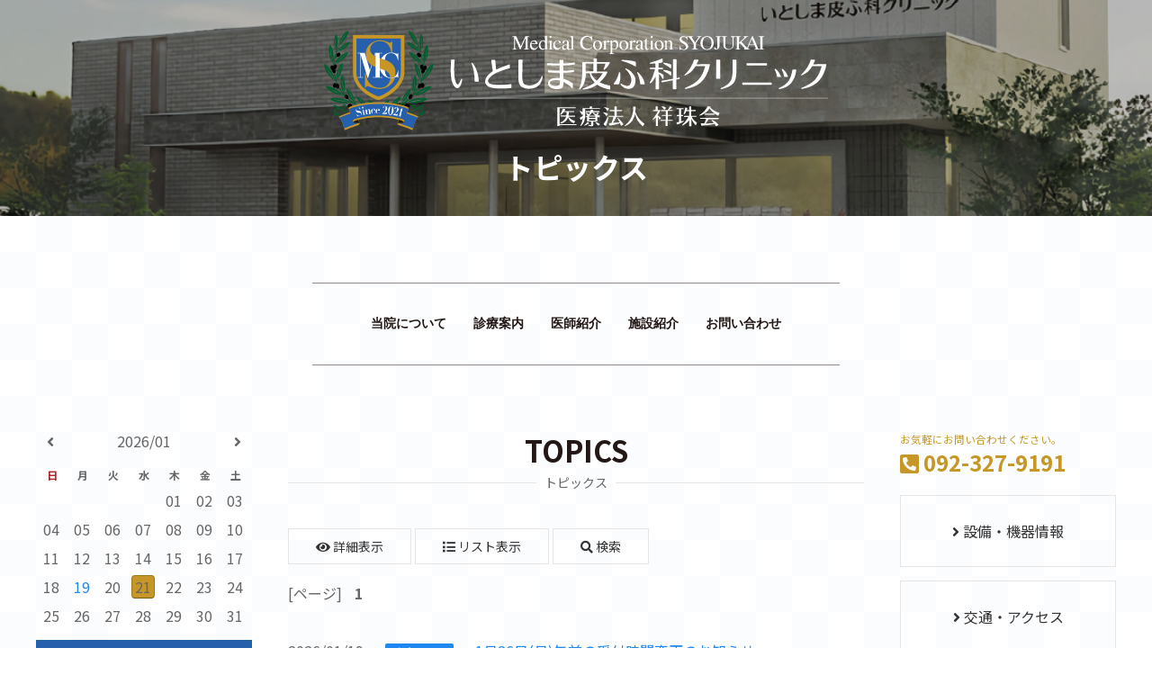

--- FILE ---
content_type: text/html; charset=UTF-8
request_url: https://itoshima-hifuka.jp/as/topics/view.php?m=slst&id=5&s=date,d&p=0&l=10
body_size: 24522
content:
<!doctype html>
<html lang="ja">
<head>
<meta charset="utf-8">
<title> トピックス｜いとしま皮ふ科クリニック</title>
<meta name="viewport" content="width=device-width,initial-scale=1.0" />
<meta name="theme-color" content="#2660ad">
<meta name="robots" content="ALL" />
<meta name="keywords" content="福岡県,糸島市,いとしま,糸島皮膚科クリニック,皮膚科,クリニック,アトピー,ニキビ,アレルギー,皮膚炎,脱毛,美容" />
<meta name="description" content="福岡県糸島市の皮膚科専門医院、いとしま皮ふ科クリニックです。アトピー・ほくろ・いぼ・ニキビ・しわ・シミ・毛穴など保険診療から美容・脱毛等の自費診療まで幅広く対応します。" />
<meta property="og:url" content="https://itoshima-hifuka.jp/" />
<meta property="og:type" content="website" />
<meta property="og:locale" content="ja_JP" />
<meta property="og:title" content="いとしま皮ふ科クリニック" />
<meta property="og:description" content="福岡県糸島市の皮膚科専門医院、いとしま皮ふ科クリニックです。アトピー・ほくろ・いぼ・ニキビ・しわ・シミ・毛穴など保険診療から美容・脱毛等の自費診療まで幅広く対応します。" />
<meta property="og:site_name" content="いとしま皮ふ科クリニック" />
<meta property="og:image" content="https://itoshima-hifuka.jp/img/site_image.png" />
<link rel="apple-touch-icon" href="../../img/apple-touch-icon.png" />
<link rel="shortcut icon" href="../../favicon.ico" />
<link rel="stylesheet" href="../../css/ress.css">
<link rel="stylesheet" href="../../css/uikit.min.css">
<link rel="stylesheet" href="../../css/style.css">
<link rel="stylesheet" href="../../css/common_style.css">
<link href="https://use.fontawesome.com/releases/v5.15.1/css/all.css" rel="stylesheet">
<link rel="preconnect" href="https://fonts.googleapis.com">
<link rel="preconnect" href="https://fonts.gstatic.com" crossorigin>
<link href="https://fonts.googleapis.com/css2?family=Noto+Sans+JP:wght@400;500;700&family=Noto+Serif+JP:wght@400;500;600;700&display=swap" rel="stylesheet">
<script src="../../js/uikit.min.js"></script>
<script src="../../js/uikit-icons.min.js"></script>


<link rel="stylesheet" href="../../css/form.css">

<link rel="alternate" type="application/rss+xml" title="RSS 2.0" href="https://itoshima-hifuka.jp/as/topics/index.xml" />

<script type="text/javascript" src="../parts/util.js"></script>
<script type="text/javascript" src="view.js"></script>

</head>

<body class="bg">
    <section id="top_head" class="uk-cover-container">
        <div>
            <div uk-slideshow="autoplay: true; animation: fade; pause-on-hover: false; ratio: 16:9; max-height: 240;">
                <ul class="uk-slideshow-items">
                    <li>
                        <div class="uk-position-cover uk-animation-kenburns uk-animation-reverse uk-transform-origin-center">
                            <img src="../../img/exterior.jpg" alt="" uk-cover>
                        </div>
                    </li>
                </ul>
            </div>
        </div>
        <div class="uk-position-cover bg-transparent"></div>
        <div class="uk-overlay uk-position-center uk-text-center uk-light pa5_s">
            <div class="pa5_s">
                <a href="../../index.html">
                    <img src="../../img/logo_01_white.svg" alt="いとしま皮ふ科クリニック" width="560">
                </a>
                <h2 class="uk-visible@s font-white font-bold mt20 mr0 mb0 ml0">トピックス</h2>
                <p class="uk-hidden@s font-white font-bold mt20 mr0 mb0 ml0">トピックス</p>
            </div>
        </div>
    </section>

    <div uk-sticky="animation: uk-animation-slide-top; sel-target: .uk-navbar-container; cls-active: uk-navbar-sticky; cls-inactive: scroll2view; top: 200">

        <div class="uk-navbar-container border-double mt0_m" uk-navbar>
            <div class="uk-navbar-left">
                <a class="uk-navbar-item uk-logo logo" href="../../index.html">
                    <h1 class="ma0"><img src="../../img/logo_01.svg" alt="いとしま皮ふ科クリニック" width="350"></h1>
                </a>
                <!--共通電話番号表記 1/3-->
                <div class="uk-hidden@m tel pl30">
                    <p class="subsc uk-text-small font-base-02 ma0">お気軽にお問い合わせください。</p>
                    <p class="uk-h3 font-base-02 font-bold ma0"><i class="fas fa-phone-square-alt"></i> 092-327-9191</p>
                </div>
            </div>
            <nav class="uk-navbar-center uk-visible@m">
                <ul class="uk-navbar-nav">
                    <li id="nav_aboutus">
                        <a href="../../aboutus.html" class="font-base-04 font-bold">当院について</a>
                    </li>
                    <li id="nav_medical">
                        <a href="../../medical.html" class="font-base-04 font-bold">診療案内</a>
                    </li>
                    <li id="nav_doctor">
                        <a href="../../doctor.html" class="font-base-04 font-bold">医師紹介</a>
                    </li>
                    <li id="nav_clinic">
                        <a href="../../clinic.html" class="font-base-04 font-bold">施設紹介</a>
                    </li>
                    <li id="nav_contact">
                        <a href="../../contact.html" class="font-base-04 font-bold">お問い合わせ</a>
                    </li>
                </ul>
            </nav>
            <div class="uk-navbar-right">
                <!--共通電話番号表記 2/3-->
                <div class="uk-visible@m tel pr30">
                    <p class="subsc uk-text-small font-base-02 ma0">お気軽にお問い合わせください。</p>
                    <p class="uk-h3 font-base-02 font-bold ma0"><i class="fas fa-phone-square-alt"></i> 092-327-9191</p>
                </div>
                <a class="uk-hidden@m uk-navbar-toggle pa30 font-base-02" style="min-width: 80px;" uk-navbar-toggle-icon href="#" uk-toggle="target: .offcanvas"></a>
            </div>
            <!-- 上へ戻るボタン -->
            <div id="page_top"><a href="#" uk-scroll></a></div>
        </div>

    </div>

    <div>
        <div class="uk-container pt40 pb40 pt0_m">
            <div class="uk-flex uk-flex-wrap">
                <div class="uk-width-1-5@m uk-flex-last">
                    <section id="side" class="pt40 pr0 pl0 pb40 pt0_m">
                        <!--共通電話番号表記 3/3-->
                        <div class="uk-visible@m tel">
                            <p class="subsc uk-text-small font-base-02 ma0">お気軽にお問い合わせください。</p>
                            <p class="uk-h3 font-base-02 font-bold ma0"><i class="fas fa-phone-square-alt"></i> 092-327-9191</p>
                        </div>
                        <div class="uk-grid-small uk-child-width-1-1@m uk-child-width-1-2@s mt20" uk-grid>
                            <!-- <div> --><!-- uk-scroll="offset:100;" --><!--
                                <a href="../../as/topics/view.php?m=slst" class="uk-button uk-button-default pa20 width100">
                                    <i class="fas fa-angle-right"></i> トピックス
                                </a>
                            </div> -->
                            <div>
                                <a href="../../aboutus.html#facilities" class="uk-button uk-button-default pa20 width100">
                                    <i class="fas fa-angle-right"></i> 設備・機器情報
                                </a>
                            </div>
                            <div>
                                <a href="../../contact.html#access" class="uk-button uk-button-default pa20 width100">
                                    <i class="fas fa-angle-right"></i> 交通・アクセス
                                </a>
                            </div>
                        </div>
                        <div class="cardlink uk-box-shadow-small mt20">
                            <a href="../../medical.html#questionnaire">
                                <div class="uk-card uk-card-default">
                                    <div class="uk-card-header uk-text-center pa20 bg-base-01">
                                        <p class="font-white"><i class="fas fa-file-signature"></i> 問診票は<br class="uk-hidden@l uk-visible@m">こちら</p>
                                    </div>
                                    <div class="uk-card-body uk-visible@m pa5">
                                        <p class="uk-text-small ma0">事前に問診票をご記入の上、<br class="uk-visible@l">ご来院時にお持ちいただくと、<br class="uk-visible@l">受付がスムーズになります。</p>
                                    </div>
                                </div>
                            </a>
                        </div>
                        <div class="cardlink uk-box-shadow-small mt20">
                            <a href="https://paa.jp/clinic/399701/" target="_blank">
                                <div class="uk-card uk-card-default">
                                    <div class="uk-card-header uk-text-center pa20 bg-base-01">
                                        <p class="font-white"><i class="fas fa-calendar-day pr5"></i> WEB受付は<br class="uk-hidden@l uk-visible@m">こちら</p>
                                    </div>
                                    <div class="uk-card-body uk-visible@m pa5">
                                        <div class="uk-grid-small uk-flex-middle" uk-grid>
                                            <div class="uk-width-expand@l uk-width-1-1">
                                                <p class="uk-text-small font-base-02 font-bold ma0">オンラインで診療ご予約できます。</p>
                                                <p class="uk-text-xsmall markertext font-base-02 font-bold ma0">※皮膚科を再診される方のみ</p>
                                                <p class="uk-text-small ma0"><span class="uk-visible@l">右</span><span class="uk-hidden@l">下</span>のQRコードからもアクセスできます。</p>
                                            </div>
                                            <div class="uk-width-auto@l uk-width-1-1 uk-text-center mt5_l">
                                                <img width="80" height="80" src="../../img/reserve_qr.png" alt="WEB受付アクセス用QRコード">
                                            </div>
                                        </div>
                                    </div>
                                </div>
                            </a>
                        </div>
                        <div class="cardlink uk-box-shadow-small mt20">
                            <a href="https://www.instagram.com/itoshimahifuka_clinic/" target="_blank">
                                <img src="../../img/banners/bn_instagram.png" alt="インスタグラム" width="360">
                            </a>
                        </div>

                    </section>
                </div>

                <div class="uk-width-1-5@m uk-flex-first">
        <section class="uk-visible@m topicsnav pa0 pt40">
          <div class="mb10"><div class="uk-datepicker mb10">
  <div class="uk-datepicker-nav">
    <a href="view.php?m=slst&date=2025,12&s=date,d&p=0&l=10" class="uk-datepicker-previous"><i class="fas fa-angle-left"></i></a>
    <a href="view.php?m=slst&date=2026,2&s=date,d&p=0&l=10" class="uk-datepicker-next"><i class="fas fa-angle-right"></i></a>
    <div class="uk-datepicker-heading">
      2026/01
    </div>
  </div>
  <table class="uk-datepicker-table">
    <thead>
      <tr>
        <th class="font-red">日</th>
        <th>月</th>
        <th>火</th>
        <th>水</th>
        <th>木</th>
        <th>金</th>
        <th class="font-lightblue">土</th>
      </tr>
    </thead>
    <tbody>
    <tr>
    <td><span></span></td>
    <td><span></span></td>
    <td><span></span></td>
    <td><span></span></td>
    <td><span>01</span></td>
    <td><span>02</span></td>
    <td><span>03</span></td>
    </tr>
    <tr>
    <td><span>04</span></td>
    <td><span>05</span></td>
    <td><span>06</span></td>
    <td><span>07</span></td>
    <td><span>08</span></td>
    <td><span>09</span></td>
    <td><span>10</span></td>
    </tr>
    <tr>
    <td><span>11</span></td>
    <td><span>12</span></td>
    <td><span>13</span></td>
    <td><span>14</span></td>
    <td><span>15</span></td>
    <td><span>16</span></td>
    <td><span>17</span></td>
    </tr>
    <tr>
    <td><span>18</span></td>
    <td><span><a href="view.php?m=slst&date=2026,1,19&s=date,d&p=0&l=10">19</a></span></td>
    <td><span>20</span></td>
    <td><span class="uk-active">21</span></td>
    <td><span>22</span></td>
    <td><span>23</span></td>
    <td><span>24</span></td>
    </tr>
    <tr>
    <td><span>25</span></td>
    <td><span>26</span></td>
    <td><span>27</span></td>
    <td><span>28</span></td>
    <td><span>29</span></td>
    <td><span>30</span></td>
    <td><span>31</span></td>
    </tr>
    </table></div>
          <div class="uk-nav uk-nav-default">
            <ul>
              <li class="uk-nav-header midhead font-white mb10"><i class="fas fa-angle-right"></i> 最近の記事</li>
              <ul>
<li class="mt5"><a href="view.php?id=36&m=cel&s=date,d">1月26日(月)午前の受付時間変更のお知らせ</a> <div class="topic_new_date">2026/01/19</div></li>
<li class="mt5"><a href="view.php?id=35&m=cel&s=date,d">1月のお知らせ</a> <div class="topic_new_date">2025/12/24</div></li>
<li class="mt5"><a href="view.php?id=34&m=cel&s=date,d">土曜日診療開始のお知らせ</a> <div class="topic_new_date">2025/12/12</div></li>
<li class="mt5"><a href="view.php?id=28&m=cel&s=date,d">マンジャロ皮下注・リベルサス錠　取扱い開始</a> <div class="topic_new_date">2025/03/26</div></li>
<li class="mt5"><a href="view.php?id=26&m=cel&s=date,d">医療脱毛価格改定（大幅値下げ）のご案内</a> <div class="topic_new_date">2024/10/28</div></li>
<li class="mt5"><a href="view.php?id=24&m=cel&s=date,d">院内感染症対策のご協力のお願い</a> <div class="topic_new_date">2024/09/18</div></li>
<li class="mt5"><a href="view.php?id=23&m=cel&s=date,d">医療DX推進体制整備加算について</a> <div class="topic_new_date">2024/07/12</div></li>
<li class="mt5"><a href="view.php?id=16&m=cel&s=date,d">Instagram</a> <div class="topic_new_date">2023/10/31</div></li>
<li class="mt5"><a href="view.php?id=2&m=cel&s=date,d">お肌にお悩みがある方へ</a> <div class="topic_new_date">2022/08/02</div></li>
</ul>

              <!-- <li><a href="view.php?s=date,d&p=0&l=10&e=v&m=slst&l=all">すべてのエントリー</a></li> -->
            </ul>
            <ul class="mt20">
              <li class="uk-nav-header midhead font-white mb10"><i class="fas fa-angle-right"></i> カテゴリ</li>
              <ul>
<li><a href="view.php?m=slst&s=date,d&p=0&l=10">すべて表示</a></li>
<li><a href="view.php?m=slst&s=date,d&p=0&l=10&category=1">お知らせ(9)</a></li>
</ul>
            </ul>
            <ul class="mt20">
              <li class="uk-nav-header midhead font-white"><i class="fas fa-angle-right"></i> タイトルから検索</li>
              <li>
                <form method="GET" name="schviw" action="view.php" class="uk-form-stacked">
                  <input type="hidden" name="m" value="slst">
<input type="hidden" name="s" value="date,d">
<input type="hidden" name="p" value="0">
<input type="hidden" name="l" value="10">
<input type="hidden" name="e" value="">
<input type="hidden" name="t" value="">
<input type="hidden" name="u" value="">



                  <input type="hidden" name="mod" value="vlst">
                  <input type="text" class="uk-input" id="title" name="entitle" value="" placeholder="タイトルを入力">
                </form>
              </li>
            </ul>
            <a href="https://itoshima-hifuka.jp/as/topics/index.xml"><img src="../parts/material/xml-button.gif" alt="RSS" width="91" height="17" hspace="6" vspace="6" border="0" class="mt20" /></a>
            <ul class="mt20">
              <li class="uk-nav-header midhead font-white mb10"><i class="fas fa-angle-right"></i> アーカイブ</li>
              <ul>
<li><a href="view.php?m=slst&s=date,d&p=0&l=10">すべて表示</a></li>
<li><a href="view.php?m=slst&date=2026,1&s=date,d&p=0&l=10">2026年01月(1)</a></li>
<li><a href="view.php?m=slst&date=2025,12&s=date,d&p=0&l=10">2025年12月(2)</a></li>
<li><a href="view.php?m=slst&date=2025,3&s=date,d&p=0&l=10">2025年03月(1)</a></li>
<li><a href="view.php?m=slst&date=2024,10&s=date,d&p=0&l=10">2024年10月(1)</a></li>
<li><a href="view.php?m=slst&date=2024,9&s=date,d&p=0&l=10">2024年09月(1)</a></li>
<li><a href="view.php?m=slst&date=2024,7&s=date,d&p=0&l=10">2024年07月(1)</a></li>
<li><a href="view.php?m=slst&date=2023,10&s=date,d&p=0&l=10">2023年10月(1)</a></li>
<li><a href="view.php?m=slst&date=2022,8&s=date,d&p=0&l=10">2022年08月(1)</a></li>
</ul>
            </ul>
            <ul class="mt20">
              <li class="uk-nav-header midhead font-white mb10"><i class="fas fa-angle-right"></i> キーワード</li>
              <ul>
<li><a href="view.php?m=slst&s=date,d&p=0&l=10">すべて表示</a></li>
</ul>
            </ul>
          </div>
        </section>
                </div>

                <div class="uk-width-3-5@m">
                    <section id="greeting" class="pa40 pl0_s pr0_s">
                        <div class="uk-text-center mb40">
                            <h2 class="font-base-04 font-bold mb5">TOPICS</h2>
                            <p class="uk-heading-line uk-text-small mt5"><span>トピックス</span></p>
                        </div>


<!-- ▼表示テンプレート【ここから】//////////////////////////////////////////////////////// -->


<div class="topic_navi mt40">
  <a href="view.php?s=date,d&p=0&l=10&e=v&m=vlst" class="uk-button uk-button-default"><i class="fas fa-eye"></i> 詳細表示</a>
  <span class="uk-button uk-button-default"><i class="fas fa-list"></i> リスト表示</span>
  <a href="view.php?s=date,d&p=0&l=10&e=v&m=sch" class="uk-button uk-button-default"><i class="fas fa-search"></i> 検索</a>
</div>

  <div class="topic_header mt20">
        
  </div>
  <div class="topic_header mt20">
    [ページ]   <strong class="pg_sel ma10">1</strong>
  
  </div>

  <ul class="uk-list mt40">
  
  <li>
    <span>2026/01/19</span>
    <span class="uk-label ml20">お知らせ</span><br class="uk-hidden@m">
    <span class="ml20 ml0_m"><a href="view.php?id=36&m=cel">1月26日(月)午前の受付時間変更のお知らせ</a></span>
  </li>
  
  <li>
    <span>2025/12/24</span>
    <span class="uk-label ml20">お知らせ</span><br class="uk-hidden@m">
    <span class="ml20 ml0_m"><a href="view.php?id=35&m=cel">1月のお知らせ</a></span>
  </li>
  
  <li>
    <span>2025/12/12</span>
    <span class="uk-label ml20">お知らせ</span><br class="uk-hidden@m">
    <span class="ml20 ml0_m"><a href="view.php?id=34&m=cel">土曜日診療開始のお知らせ</a></span>
  </li>
  
  <li>
    <span>2025/03/26</span>
    <span class="uk-label ml20">お知らせ</span><br class="uk-hidden@m">
    <span class="ml20 ml0_m"><a href="view.php?id=28&m=cel">マンジャロ皮下注・リベルサス錠　取扱い開始</a></span>
  </li>
  
  <li>
    <span>2024/10/28</span>
    <span class="uk-label ml20">お知らせ</span><br class="uk-hidden@m">
    <span class="ml20 ml0_m"><a href="view.php?id=26&m=cel">医療脱毛価格改定（大幅値下げ）のご案内</a></span>
  </li>
  
  <li>
    <span>2024/09/18</span>
    <span class="uk-label ml20">お知らせ</span><br class="uk-hidden@m">
    <span class="ml20 ml0_m"><a href="view.php?id=24&m=cel">院内感染症対策のご協力のお願い</a></span>
  </li>
  
  <li>
    <span>2024/07/12</span>
    <span class="uk-label ml20">お知らせ</span><br class="uk-hidden@m">
    <span class="ml20 ml0_m"><a href="view.php?id=23&m=cel">医療DX推進体制整備加算について</a></span>
  </li>
  
  <li>
    <span>2023/10/31</span>
    <span class="uk-label ml20">お知らせ</span><br class="uk-hidden@m">
    <span class="ml20 ml0_m"><a href="view.php?id=16&m=cel">Instagram</a></span>
  </li>
  
  <li>
    <span>2022/08/02</span>
    <span class="uk-label ml20">お知らせ</span><br class="uk-hidden@m">
    <span class="ml20 ml0_m"><a href="view.php?id=2&m=cel">お肌にお悩みがある方へ</a></span>
  </li>
  
  </ul>
  <div class="topic_footer mt40">
    [ページ]   <strong class="pg_sel ma10">1</strong>
  
  </div>
  <div class="topic_footer mt20">
        
  </div>
<!-- ////////////////////【表示テンプレートここまで】///////////////////////////////////////// -->


<img src="../alog/count.php?https://itoshima-hifuka.jp/as/topics/view.php?m=slst&id=5&s=date,d&p=0&l=10@@@" width="1" height="1" border="0" /><!-- ▼ アクセスカウンタ ▼ -->
                    </section>
                </div>
            </div>
        </div>
    </div>

    <section class="breadcrumb bg-white mt80 mb0">
        <div class="uk-container mt0 mb0 pt10 pb10">
            <ul class="uk-breadcrumb">
                <li><a href="../../index.html"><i class="fas fa-home"></i> TOPページ</a></li>
                <li class="uk-disabled"><a href="./index.html">トピックス</a></li>
            </ul>
        </div>
    </section>
    
    <footer class="bg-base-04 font-white">
        <div class="uk-container pl0_s pr0_s">
            <div class="pa20">
                <div class="uk-text-center">
                    <img src="../../img/logo_01_mono.svg" alt="いとしま皮ふ科クリニック" width="360">
                    <div class="mt10 mb10">
                        <address class="sentence-break"><span>〒819-1311　</span><span>福岡県糸島市志摩津和崎68</span></address>
                        TEL：<tel>092-327-9191</tel>
                    </div>
                </div>
                
                <p class="copyright mt10">
                    Copyright &copy;
                    <script>var cpy = new Date();document.write(cpy.getFullYear());</script>
                    Itoshima Dermatological Clinic. all rights reserved.
                </p>
            </div>
        </div>

    </footer>

<!-- スマホ用メニュー -->

    <div class="offcanvas" uk-offcanvas="mode: push; overlay: true">
        <div class="uk-offcanvas-bar uk-flex uk-flex-column bg-base-01">
            <button class="uk-offcanvas-close uk-close-large uk-position-top-right pt20 pr20" type="button" uk-close></button>
            <ul class="uk-nav uk-nav-default uk-margin-auto-vertical">
                <li>
                    <a href="../../aboutus.html"><i class="fas fa-angle-right"></i> 当院について</a>
                </li>
                <li>
                    <a href="../../medical.html"><i class="fas fa-angle-right"></i> 診療案内</a>
                </li>
                <li>
                    <a href="../../doctor.html"><i class="fas fa-angle-right"></i> 医師紹介</a>
                </li>
                <li>
                    <a href="../../clinic.html"><i class="fas fa-angle-right"></i> 施設紹介</a>
                </li>
                <li class="uk-nav-divider"></li>
                <li><a href="../../contact.html"><i class="fas fa-comments"></i> お問い合わせ</a></li>
                <li class="uk-nav-divider"></li>
                <li><a href="../../index.html"><i class="fas fa-home"></i> TOPページに戻る</a></li>
            </ul>
        </div>
    </div>

</body>
</html>


--- FILE ---
content_type: text/css
request_url: https://itoshima-hifuka.jp/css/style.css
body_size: 9277
content:
@charset "utf-8";
/* CSS Document */

html {
    scroll-padding-top: 120px;
}

.uk-h1, .uk-h2, .uk-h3, .uk-h4, .uk-h5, .uk-h6, .uk-heading-2xlarge, .uk-heading-large, .uk-heading-medium, .uk-heading-small, .uk-heading-xlarge, h1, h2, h3, h4, h5, h6 {
    font-family: 'Noto Sans JP', sans-serif;
}

body {
    font-family: 'Noto Sans JP', sans-serif;
}

.bg {
    background-image: url(../img/bg.svg);
    background-size: 80px;
    background-repeat: repeat;
}

.logo {
    /* max-width: 300px; */
}

.scroll2view {
    height: 80px;
    margin: 80px 0 0;
    box-shadow: none!important;
    background: none!important;
}
.scroll2view .uk-navbar-center {
    border-top: #938885 1px solid;
    border-bottom: #938885 1px solid;
    padding: 5px 50px;
}

.scroll2view .logo,
.scroll2view #page_top {
    display: none;
}

.uk-navbar-sticky {
    background: white!important;
}

.uk-navbar-nav>li>a {
    padding-top: 29px;
    font-size: 0.9rem;
    color: white;
	position: relative;
	display: inline-block;
    transition: all 0.1s ease-out;
}
.uk-navbar-nav>li:hover>a,
.uk-navbar-nav>li>a.uk-open,
.uk-navbar-nav>li>a:focus {
    color: white!important;
    background: #2660ad;
    transition: all 0.1s ease-out;
}

.uk-navbar-dropdown-nav>li>a {
    color: rgb(68,164,141);
    transition: all 0.1s ease-out;
}
.uk-navbar-dropdown-nav>li:hover>a,
.uk-navbar-dropdown-nav>li>a.uk-open {
    padding-left: 5px;
    padding-right: 5px;
    color: white;
    background: rgb(68,164,141);
    transition: all 0.1s ease-out;
}

.uk-offcanvas-bar .uk-nav-default>li>a {
    color: white;
    font-weight: bold;
}
.uk-offcanvas-bar .uk-nav-default>li:hover>a,
.uk-offcanvas-bar .uk-nav-default>li>a.uk-open,
.uk-accordion-content>ul>li:hover>a {
    padding-left: 5px;
    padding-right: 5px;
    color: #2660ad;
    font-weight: bold;
    background: white;
    transition: all 0.1s ease-out;
}
.uk-accordion>:nth-child(n+2) {
    margin-top: 15px;
    margin-bottom: 15px;
}
.uk-offcanvas-bar .uk-nav-default>li>a.uk-accordion-title {
    font-size: .875rem;
}

.uk-heading-bullet::before {
    border-left: calc(5px + 0.1em) solid #c69726;
}

.breadcrumb {
    border-bottom: solid 1px rgb(221,221,221);
}

.sidenav, .topicsnav {
    margin-right: 40px;
    width: 240px;
    height: 100%;
}
.sidenav>ul>li>a {
    color: rgb(68,164,141);
}
.sidenav>ul>li.sel>a {
    padding-left: 10px;
    background: rgb(255,223,13);
    transition: all 0.1s ease-out;
}
.sidenav>ul>li:hover>a,
.sidenav>ul>li.sel:hover>a,
.sidenav>ul>li>a.uk-open,
.sidenav>ul>li>a:focus {
    padding-left: 10px;
    color: white;
    background: rgb(68,164,141);
    transition: all 0.1s ease-out;
}

#side a.uk-button {
    font-size: 1rem;
    transition: all 0.1s ease-out;
}
#side a.uk-button:hover {
    background: #c69726;
    color: white;
    transition: all 0.1s ease-out;
}

.slidesideimg {
    width: 100%; 
    height: calc((100% - 15px) / 2); 
    object-fit: cover;
}

#page_top {
    width: 90px;
    height: 90px;
    position: fixed;
    right: 0;
    bottom: 0;
    opacity: 0.6;
    transition: opacity 0.3s;
    z-index: 50;
}
#page_top a {
    position: relative;
    display: block;
    width: 90px;
    height: 90px;
    text-decoration: none;
}
#page_top a::before {
    font-family: 'Font Awesome 5 Free';
    font-weight: 900;
    content: '\f102';
    font-size: 25px;
    color: #c69726;
    position: absolute;
    width: 25px;
    height: 25px;
    top: -40px;
    bottom: 0;
    right: 0;
    left: 0;
    margin: auto;
    text-align: center;
}
#page_top a::after {
    content: 'PAGE TOP';
    font-size: 13px;
    color: #fff;
    position: absolute;
    top: 45px;
    bottom: 0;
    right: 0;
    left: 0;
    margin: auto;
    text-align: center;
    color: #c69726;
}
#page_top:hover {
    opacity: 1;
}

.cardlink {
    box-shadow: 0 5px 15px rgb(0,0,0 / 8%);
}
.cardlink a {
    display: block;
    background: white;
    color: #231815!important;
    position: relative;
    text-decoration: none;
    transition: opacity 0.3s;
}
.cardlink a:hover {
    opacity: 0.7;
}/* 
.cardlink a::before {
    content: "";
    display: block;
    width: 100%;
    height: 100%;
    background: url("../img/bg_line_black.png") repeat;
    background-size: 4px;
    position: absolute;
    right: -5px;
    bottom: -5px;
    z-index: -1;
    transition: transform 0.3s, -webkit-transform 0.3s;
}
.cardlink a:hover::before {
    transform: translate(3px, 3px);
} */
.cardlink a .uk-card-default {
    box-shadow: none!important;
}

address {
    margin: 0;
    padding: 0;
	font-style: normal;
}
.copyright {
	font-size: 0.8em;
	text-align: center;
}

@media screen and (max-width: 640px) {
    .resp-table th,
    .resp-table td {
        display: block!important;
    }
    .resp-table_green th {
        color: white;
        background-color: rgb(166,195,172);
    }
    .resp-table_pa0 th,
    .resp-table_pa0 td {
        padding-right: 0!important;
        padding-left: 0!important;
    }
    .resp-table_pa5 th,
    .resp-table_pa5 td {
        padding-right: 5px!important;
        padding-left: 5px!important;
    }
    .resp-table_pa10 th,
    .resp-table_pa10 td {
        padding-right: 10px!important;
        padding-left: 10px!important;
    }
}

.hr-bold-white {
    border-top: 5px solid white!important;
}

.font-uklink {color: #1e87f0!important;}

.font-base-01 {color: #2660ad!important;}
.font-base-02 {color: #c69726!important;}
.font-base-02-pale {color: #f2c64c!important;}
.font-base-03 {color: #005f2e!important;}
.font-base-04 {color: #231815!important;}
.font-red {color: #ad2626!important;}

.bg-base-01 {background: #2660ad!important;}
.bg-base-01-pale {background: #76b0fd!important;}
.bg-base-02 {background: #c69726!important;}
.bg-base-02-pale {background: #f6b756!important;}
.bg-base-03 {background: #005f2e!important;}
.bg-base-04 {background: #231815!important;}
.bg-dot-green {
    background: url("../img/bg_dot_green.png")!important;
    background-size: 4px!important;
}
.bg-dot-yellow {
    background: url("../img/bg_dot_yellow.png")!important;
    background-size: 4px!important;
}
.bg-dot-black {
    background: url("../img/bg_dot_black.png")!important;
    background-size: 4px!important;
}
.bg-dot-white {
    background: url("../img/bg_dot_white.png")!important;
    background-size: 4px!important;
}
.bg-diagonal-green {
    background: url("../img/bg_line.png")!important;
    background-size: 4px!important;
}
.bg-diagonal-black {
    background: url("../img/bg_line_black.png")!important;
    background-size: 4px!important;
}
.bg-transparent {background: rgba(34,34,34,.3);}
.bg-transparent-black {background: rgba(0,0,0,.5);}
.bg-transparent-white {background: rgba(255,255,255,.7);}

.border-green {border-bottom: solid 2px rgb(68,164,141);}
.border-double {box-shadow: 0 0 0 3px #2660ad, 0 0 0 4px white, 0 0 0 7px #c69726;}


@media (max-width: 1269px) {
    .uk-visible\@1270 {
        display: none!important;
    }
    .uk-navbar-sticky .uk-visible\@m {
        display: none!important;
    }
    .uk-navbar-sticky .uk-hidden\@m {
        display: initial!important;
    }
}
@media (min-width: 1270px) {
    .uk-hidden\@1270 {
        display: none!important;
    }
}

@media (max-width: 709px) {
    .uk-visible\@710 {
        display: none!important;
    }
    .uk-navbar-sticky .tel {
        display: none!important;
    }
}
@media (min-width: 710px) {
    .uk-hidden\@710 {
        display: none!important;
    }
}

@media (max-width: 399px) {
    .uk-visible\@400 {
        display: none!important;
    }
}
@media (min-width: 400px) {
    .uk-hidden\@400 {
        display: none!important;
    }
}

.scroll2view .tel.uk-visible\@m {
    display: none!important;
}
.tel>p.subsc {font-size: .72rem;}

.link-with-img {
    color: rgb(96,96,96);
    text-decoration: none;
}
.link-with-img:hover {
    color: rgb(68,164,141);
    text-decoration: none;
}
.link-with-img:hover>div>img,
.link-with-img:hover>div>div {
    transform: scale(1.02,1.02);
    box-shadow: 0 5px 12px 3px rgba(0,0,0,0.3);
}
.link-with-img:hover>div>h2 {
    color: rgb(68,164,141);
}

.work-content {
    color: rgb(96,96,96);
    text-decoration: none;
}
.work-content>div>img {
    width: 300px;
    height: 300px;
}
.work-content>div>div>h2 {
    margin: 72px 0 0 0;
    color: rgb(96,96,96);
    font-weight: 700;
    line-height: 1;
    text-align: left;
}
.work-content>div>div>h3 {
    margin: 10px 0;
    color: rgb(96,96,96);
    font-size: 1rem;
    font-weight: 100;
    line-height: 1;
    text-align: left;
}
.work-content>div>div>hr {
    border-top: solid 1px rgb(96,96,96);
}
.work-content>div>div>ul {
    padding-right: 0;
}
.work-content>div>div>ul>li::marker {
    color: rgb(68,164,141);
}
.color-attention {
    color: rgb(234,90,81);
    font-weight: 700;
}
.color-point {
    color: #c69726;
}

--- FILE ---
content_type: text/css
request_url: https://itoshima-hifuka.jp/css/common_style.css
body_size: 22305
content:
@charset "utf-8";
/* CSS Document */

.markertext {
    padding-left: 1em;
    text-indent: -1em;
}

.sentence-break>span {
    display: inline-block;
    white-space: nowrap;
}

.uk-text-xsmall {
    font-size: 0.75rem;
    line-height: 1.5;
}

.font-white {color: white!important;}
.font-black {color: black!important;}
.font-gray {color: #666!important;}

.font-bold {font-weight: bold!important;}
.font-serif {font-family: 'Noto Serif JP', serif!important;}
.font-sans {font-family: 'Noto Sans JP', sans-serif!important;}
.font-shadow {text-shadow: 0 0 5px rgba(34,34,34,.5), 0 0 10px rgba(34,34,34,.5), 0 0 20px rgba(34,34,34,.5);}

.bg-white {background: white!important;}
.bg-black {background: black!important;}
.bg-none {background: none!important;}

.rad0 {border-radius: 0;}
.rad5 {border-radius: 5px;}
.rad10 {border-radius: 10px;}

.of-hidden {overflow: hidden!important;}

.width100 {width: 100%!important;}

.ma0 {margin: 0px!important;}
.ma5 {margin: 5px!important;}
.ma10 {margin: 10px!important;}
.ma15 {margin: 15px!important;}
.ma20 {margin: 20px!important;}
.ma25 {margin: 25px!important;}
.ma30 {margin: 30px!important;}
.ma35 {margin: 35px!important;}
.ma40 {margin: 40px!important;}
.ma45 {margin: 45px!important;}
.ma50 {margin: 50px!important;}
.mt0 {margin-top: 0px!important;}
.mt5 {margin-top: 5px!important;}
.mt10 {margin-top: 10px!important;}
.mt15 {margin-top: 15px!important;}
.mt20 {margin-top: 20px!important;}
.mt25 {margin-top: 25px!important;}
.mt30 {margin-top: 30px!important;}
.mt35 {margin-top: 35px!important;}
.mt40 {margin-top: 40px!important;}
.mt45 {margin-top: 45px!important;}
.mt50 {margin-top: 50px!important;}
.mr0 {margin-right: 0px!important;}
.mr5 {margin-right: 5px!important;}
.mr10 {margin-right: 10px!important;}
.mr15 {margin-right: 15px!important;}
.mr20 {margin-right: 20px!important;}
.mr25 {margin-right: 25px!important;}
.mr30 {margin-right: 30px!important;}
.mr35 {margin-right: 35px!important;}
.mr40 {margin-right: 40px!important;}
.mr45 {margin-right: 45px!important;}
.mr50 {margin-right: 50px!important;}
.mb0 {margin-bottom: 0px!important;}
.mb5 {margin-bottom: 5px!important;}
.mb10 {margin-bottom: 10px!important;}
.mb15 {margin-bottom: 15px!important;}
.mb20 {margin-bottom: 20px!important;}
.mb25 {margin-bottom: 25px!important;}
.mb30 {margin-bottom: 30px!important;}
.mb35 {margin-bottom: 35px!important;}
.mb40 {margin-bottom: 40px!important;}
.mb45 {margin-bottom: 45px!important;}
.mb50 {margin-bottom: 50px!important;}
.ml0 {margin-left: 0px!important;}
.ml5 {margin-left: 5px!important;}
.ml10 {margin-left: 10px!important;}
.ml15 {margin-left: 15px!important;}
.ml20 {margin-left: 20px!important;}
.ml25 {margin-left: 25px!important;}
.ml30 {margin-left: 30px!important;}
.ml35 {margin-left: 35px!important;}
.ml40 {margin-left: 40px!important;}
.ml45 {margin-left: 45px!important;}
.ml50 {margin-left: 50px!important;}
.ml1em {margin-left: 1em!important;}
.ml2em {margin-left: 2em!important;}
.ml3em {margin-left: 3em!important;}
.ml4em {margin-left: 4em!important;}
.ml5em {margin-left: 5em!important;}
.pa0 {padding: 0px!important;}
.pa5 {padding: 5px!important;}
.pa10 {padding: 10px!important;}
.pa15 {padding: 15px!important;}
.pa20 {padding: 20px!important;}
.pa25 {padding: 25px!important;}
.pa30 {padding: 30px!important;}
.pa35 {padding: 35px!important;}
.pa40 {padding: 40px!important;}
.pa45 {padding: 45px!important;}
.pa50 {padding: 50px!important;}
.pt0 {padding-top: 0px!important;}
.pt5 {padding-top: 5px!important;}
.pt10 {padding-top: 10px!important;}
.pt15 {padding-top: 15px!important;}
.pt20 {padding-top: 20px!important;}
.pt25 {padding-top: 25px!important;}
.pt30 {padding-top: 30px!important;}
.pt35 {padding-top: 35px!important;}
.pt40 {padding-top: 40px!important;}
.pt45 {padding-top: 45px!important;}
.pt50 {padding-top: 50px!important;}
.pr0 {padding-right: 0px!important;}
.pr5 {padding-right: 5px!important;}
.pr10 {padding-right: 10px!important;}
.pr15 {padding-right: 15px!important;}
.pr20 {padding-right: 20px!important;}
.pr25 {padding-right: 25px!important;}
.pr30 {padding-right: 30px!important;}
.pr35 {padding-right: 35px!important;}
.pr40 {padding-right: 40px!important;}
.pr45 {padding-right: 45px!important;}
.pr50 {padding-right: 50px!important;}
.pb0 {padding-bottom: 0px!important;}
.pb5 {padding-bottom: 5px!important;}
.pb10 {padding-bottom: 10px!important;}
.pb15 {padding-bottom: 15px!important;}
.pb20 {padding-bottom: 20px!important;}
.pb25 {padding-bottom: 25px!important;}
.pb30 {padding-bottom: 30px!important;}
.pb35 {padding-bottom: 35px!important;}
.pb40 {padding-bottom: 40px!important;}
.pb45 {padding-bottom: 45px!important;}
.pb50 {padding-bottom: 50px!important;}
.pl0 {padding-left: 0px!important;}
.pl5 {padding-left: 5px!important;}
.pl10 {padding-left: 10px!important;}
.pl15 {padding-left: 15px!important;}
.pl20 {padding-left: 20px!important;}
.pl25 {padding-left: 25px!important;}
.pl30 {padding-left: 30px!important;}
.pl35 {padding-left: 35px!important;}
.pl40 {padding-left: 40px!important;}
.pl45 {padding-left: 45px!important;}
.pl50 {padding-left: 50px!important;}
.pl1em {padding-left: 1em!important;}
.pl2em {padding-left: 2em!important;}
.pl3em {padding-left: 3em!important;}
.pl4em {padding-left: 4em!important;}
.pl5em {padding-left: 5em!important;}

@media only screen and (max-width: 1199px) {
    .ma0_l {margin: 0px!important;}
    .ma5_l {margin: 5px!important;}
    .ma10_l {margin: 10px!important;}
    .ma15_l {margin: 15px!important;}
    .ma20_l {margin: 20px!important;}
    .ma25_l {margin: 25px!important;}
    .ma30_l {margin: 30px!important;}
    .ma35_l {margin: 35px!important;}
    .ma40_l {margin: 40px!important;}
    .ma45_l {margin: 45px!important;}
    .ma50_l {margin: 50px!important;}
    .mt0_l {margin-top: 0px!important;}
    .mt5_l {margin-top: 5px!important;}
    .mt10_l {margin-top: 10px!important;}
    .mt15_l {margin-top: 15px!important;}
    .mt20_l {margin-top: 20px!important;}
    .mt25_l {margin-top: 25px!important;}
    .mt30_l {margin-top: 30px!important;}
    .mt35_l {margin-top: 35px!important;}
    .mt40_l {margin-top: 40px!important;}
    .mt45_l {margin-top: 45px!important;}
    .mt50_l {margin-top: 50px!important;}
    .mr0_l {margin-right: 0px!important;}
    .mr5_l {margin-right: 5px!important;}
    .mr10_l {margin-right: 10px!important;}
    .mr15_l {margin-right: 15px!important;}
    .mr20_l {margin-right: 20px!important;}
    .mr25_l {margin-right: 25px!important;}
    .mr30_l {margin-right: 30px!important;}
    .mr35_l {margin-right: 35px!important;}
    .mr40_l {margin-right: 40px!important;}
    .mr45_l {margin-right: 45px!important;}
    .mr50_l {margin-right: 50px!important;}
    .mb0_l {margin-bottom: 0px!important;}
    .mb5_l {margin-bottom: 5px!important;}
    .mb10_l {margin-bottom: 10px!important;}
    .mb15_l {margin-bottom: 15px!important;}
    .mb20_l {margin-bottom: 20px!important;}
    .mb25_l {margin-bottom: 25px!important;}
    .mb30_l {margin-bottom: 30px!important;}
    .mb35_l {margin-bottom: 35px!important;}
    .mb40_l {margin-bottom: 40px!important;}
    .mb45_l {margin-bottom: 45px!important;}
    .mb50_l {margin-bottom: 50px!important;}
    .ml0_l {margin-left: 0px!important;}
    .ml5_l {margin-left: 5px!important;}
    .ml10_l {margin-left: 10px!important;}
    .ml15_l {margin-left: 15px!important;}
    .ml20_l {margin-left: 20px!important;}
    .ml25_l {margin-left: 25px!important;}
    .ml30_l {margin-left: 30px!important;}
    .ml35_l {margin-left: 35px!important;}
    .ml40_l {margin-left: 40px!important;}
    .ml45_l {margin-left: 45px!important;}
    .ml50_l {margin-left: 50px!important;}
    .ml1em_l {margin-left: 1em!important;}
    .ml2em_l {margin-left: 2em!important;}
    .ml3em_l {margin-left: 3em!important;}
    .ml4em_l {margin-left: 4em!important;}
    .ml5em_l {margin-left: 5em!important;}
    .pa0_l {padding: 0px!important;}
    .pa5_l {padding: 5px!important;}
    .pa10_l {padding: 10px!important;}
    .pa15_l {padding: 15px!important;}
    .pa20_l {padding: 20px!important;}
    .pa25_l {padding: 25px!important;}
    .pa30_l {padding: 30px!important;}
    .pa35_l {padding: 35px!important;}
    .pa40_l {padding: 40px!important;}
    .pa45_l {padding: 45px!important;}
    .pa50_l {padding: 50px!important;}
    .pt0_l {padding-top: 0px!important;}
    .pt5_l {padding-top: 5px!important;}
    .pt10_l {padding-top: 10px!important;}
    .pt15_l {padding-top: 15px!important;}
    .pt20_l {padding-top: 20px!important;}
    .pt25_l {padding-top: 25px!important;}
    .pt30_l {padding-top: 30px!important;}
    .pt35_l {padding-top: 35px!important;}
    .pt40_l {padding-top: 40px!important;}
    .pt45_l {padding-top: 45px!important;}
    .pt50_l {padding-top: 50px!important;}
    .pr0_l {padding-right: 0px!important;}
    .pr5_l {padding-right: 5px!important;}
    .pr10_l {padding-right: 10px!important;}
    .pr15_l {padding-right: 15px!important;}
    .pr20_l {padding-right: 20px!important;}
    .pr25_l {padding-right: 25px!important;}
    .pr30_l {padding-right: 30px!important;}
    .pr35_l {padding-right: 35px!important;}
    .pr40_l {padding-right: 40px!important;}
    .pr45_l {padding-right: 45px!important;}
    .pr50_l {padding-right: 50px!important;}
    .pb0_l {padding-bottom: 0px!important;}
    .pb5_l {padding-bottom: 5px!important;}
    .pb10_l {padding-bottom: 10px!important;}
    .pb15_l {padding-bottom: 15px!important;}
    .pb20_l {padding-bottom: 20px!important;}
    .pb25_l {padding-bottom: 25px!important;}
    .pb30_l {padding-bottom: 30px!important;}
    .pb35_l {padding-bottom: 35px!important;}
    .pb40_l {padding-bottom: 40px!important;}
    .pb45_l {padding-bottom: 45px!important;}
    .pb50_l {padding-bottom: 50px!important;}
    .pl0_l {padding-left: 0px!important;}
    .pl5_l {padding-left: 5px!important;}
    .pl10_l {padding-left: 10px!important;}
    .pl15_l {padding-left: 15px!important;}
    .pl20_l {padding-left: 20px!important;}
    .pl25_l {padding-left: 25px!important;}
    .pl30_l {padding-left: 30px!important;}
    .pl35_l {padding-left: 35px!important;}
    .pl40_l {padding-left: 40px!important;}
    .pl45_l {padding-left: 45px!important;}
    .pl50_l {padding-left: 50px!important;}
    .pl1em_l {padding-left: 1em!important;}
    .pl2em_l {padding-left: 2em!important;}
    .pl3em_l {padding-left: 3em!important;}
    .pl4em_l {padding-left: 4em!important;}
    .pl5em_l {padding-left: 5em!important;}

    .rad0_l {border-radius: 0!important;}
    .rad5_l {border-radius: 5px!important;}
    .rad10_l {border-radius: 10px!important;}

    .font-white_l {color: white!important;}
    .font-black_l {color: black!important;}
    .font-bold_l {font-weight: bold!important;}

    .bg-none_l {background: none!important;}
}

@media only screen and (max-width: 959px) {
    .ma0_m {margin: 0px!important;}
    .ma5_m {margin: 5px!important;}
    .ma10_m {margin: 10px!important;}
    .ma15_m {margin: 15px!important;}
    .ma20_m {margin: 20px!important;}
    .ma25_m {margin: 25px!important;}
    .ma30_m {margin: 30px!important;}
    .ma35_m {margin: 35px!important;}
    .ma40_m {margin: 40px!important;}
    .ma45_m {margin: 45px!important;}
    .ma50_m {margin: 50px!important;}
    .mt0_m {margin-top: 0px!important;}
    .mt5_m {margin-top: 5px!important;}
    .mt10_m {margin-top: 10px!important;}
    .mt15_m {margin-top: 15px!important;}
    .mt20_m {margin-top: 20px!important;}
    .mt25_m {margin-top: 25px!important;}
    .mt30_m {margin-top: 30px!important;}
    .mt35_m {margin-top: 35px!important;}
    .mt40_m {margin-top: 40px!important;}
    .mt45_m {margin-top: 45px!important;}
    .mt50_m {margin-top: 50px!important;}
    .mr0_m {margin-right: 0px!important;}
    .mr5_m {margin-right: 5px!important;}
    .mr10_m {margin-right: 10px!important;}
    .mr15_m {margin-right: 15px!important;}
    .mr20_m {margin-right: 20px!important;}
    .mr25_m {margin-right: 25px!important;}
    .mr30_m {margin-right: 30px!important;}
    .mr35_m {margin-right: 35px!important;}
    .mr40_m {margin-right: 40px!important;}
    .mr45_m {margin-right: 45px!important;}
    .mr50_m {margin-right: 50px!important;}
    .mb0_m {margin-bottom: 0px!important;}
    .mb5_m {margin-bottom: 5px!important;}
    .mb10_m {margin-bottom: 10px!important;}
    .mb15_m {margin-bottom: 15px!important;}
    .mb20_m {margin-bottom: 20px!important;}
    .mb25_m {margin-bottom: 25px!important;}
    .mb30_m {margin-bottom: 30px!important;}
    .mb35_m {margin-bottom: 35px!important;}
    .mb40_m {margin-bottom: 40px!important;}
    .mb45_m {margin-bottom: 45px!important;}
    .mb50_m {margin-bottom: 50px!important;}
    .ml0_m {margin-left: 0px!important;}
    .ml5_m {margin-left: 5px!important;}
    .ml10_m {margin-left: 10px!important;}
    .ml15_m {margin-left: 15px!important;}
    .ml20_m {margin-left: 20px!important;}
    .ml25_m {margin-left: 25px!important;}
    .ml30_m {margin-left: 30px!important;}
    .ml35_m {margin-left: 35px!important;}
    .ml40_m {margin-left: 40px!important;}
    .ml45_m {margin-left: 45px!important;}
    .ml50_m {margin-left: 50px!important;}
    .ml1em_m {margin-left: 1em!important;}
    .ml2em_m {margin-left: 2em!important;}
    .ml3em_m {margin-left: 3em!important;}
    .ml4em_m {margin-left: 4em!important;}
    .ml5em_m {margin-left: 5em!important;}
    .pa0_m {padding: 0px!important;}
    .pa5_m {padding: 5px!important;}
    .pa10_m {padding: 10px!important;}
    .pa15_m {padding: 15px!important;}
    .pa20_m {padding: 20px!important;}
    .pa25_m {padding: 25px!important;}
    .pa30_m {padding: 30px!important;}
    .pa35_m {padding: 35px!important;}
    .pa40_m {padding: 40px!important;}
    .pa45_m {padding: 45px!important;}
    .pa50_m {padding: 50px!important;}
    .pt0_m {padding-top: 0px!important;}
    .pt5_m {padding-top: 5px!important;}
    .pt10_m {padding-top: 10px!important;}
    .pt15_m {padding-top: 15px!important;}
    .pt20_m {padding-top: 20px!important;}
    .pt25_m {padding-top: 25px!important;}
    .pt30_m {padding-top: 30px!important;}
    .pt35_m {padding-top: 35px!important;}
    .pt40_m {padding-top: 40px!important;}
    .pt45_m {padding-top: 45px!important;}
    .pt50_m {padding-top: 50px!important;}
    .pr0_m {padding-right: 0px!important;}
    .pr5_m {padding-right: 5px!important;}
    .pr10_m {padding-right: 10px!important;}
    .pr15_m {padding-right: 15px!important;}
    .pr20_m {padding-right: 20px!important;}
    .pr25_m {padding-right: 25px!important;}
    .pr30_m {padding-right: 30px!important;}
    .pr35_m {padding-right: 35px!important;}
    .pr40_m {padding-right: 40px!important;}
    .pr45_m {padding-right: 45px!important;}
    .pr50_m {padding-right: 50px!important;}
    .pb0_m {padding-bottom: 0px!important;}
    .pb5_m {padding-bottom: 5px!important;}
    .pb10_m {padding-bottom: 10px!important;}
    .pb15_m {padding-bottom: 15px!important;}
    .pb20_m {padding-bottom: 20px!important;}
    .pb25_m {padding-bottom: 25px!important;}
    .pb30_m {padding-bottom: 30px!important;}
    .pb35_m {padding-bottom: 35px!important;}
    .pb40_m {padding-bottom: 40px!important;}
    .pb45_m {padding-bottom: 45px!important;}
    .pb50_m {padding-bottom: 50px!important;}
    .pl0_m {padding-left: 0px!important;}
    .pl5_m {padding-left: 5px!important;}
    .pl10_m {padding-left: 10px!important;}
    .pl15_m {padding-left: 15px!important;}
    .pl20_m {padding-left: 20px!important;}
    .pl25_m {padding-left: 25px!important;}
    .pl30_m {padding-left: 30px!important;}
    .pl35_m {padding-left: 35px!important;}
    .pl40_m {padding-left: 40px!important;}
    .pl45_m {padding-left: 45px!important;}
    .pl50_m {padding-left: 50px!important;}
    .pl1em_m {padding-left: 1em!important;}
    .pl2em_m {padding-left: 2em!important;}
    .pl3em_m {padding-left: 3em!important;}
    .pl4em_m {padding-left: 4em!important;}
    .pl5em_m {padding-left: 5em!important;}

    .rad0_m {border-radius: 0!important;}
    .rad5_m {border-radius: 5px!important;}
    .rad10_m {border-radius: 10px!important;}

    .font-white_m {color: white!important;}
    .font-black_m {color: black!important;}
    .font-bold_m {font-weight: bold!important;}

    .bg-none_m {background: none!important;}
}

@media only screen and (max-width: 639px) {
    .ma0_s {margin: 0px!important;}
    .ma5_s {margin: 5px!important;}
    .ma10_s {margin: 10px!important;}
    .ma15_s {margin: 15px!important;}
    .ma20_s {margin: 20px!important;}
    .ma25_s {margin: 25px!important;}
    .ma30_s {margin: 30px!important;}
    .ma35_s {margin: 35px!important;}
    .ma40_s {margin: 40px!important;}
    .ma45_s {margin: 45px!important;}
    .ma50_s {margin: 50px!important;}
    .mt0_s {margin-top: 0px!important;}
    .mt5_s {margin-top: 5px!important;}
    .mt10_s {margin-top: 10px!important;}
    .mt15_s {margin-top: 15px!important;}
    .mt20_s {margin-top: 20px!important;}
    .mt25_s {margin-top: 25px!important;}
    .mt30_s {margin-top: 30px!important;}
    .mt35_s {margin-top: 35px!important;}
    .mt40_s {margin-top: 40px!important;}
    .mt45_s {margin-top: 45px!important;}
    .mt50_s {margin-top: 50px!important;}
    .mr0_s {margin-right: 0px!important;}
    .mr5_s {margin-right: 5px!important;}
    .mr10_s {margin-right: 10px!important;}
    .mr15_s {margin-right: 15px!important;}
    .mr20_s {margin-right: 20px!important;}
    .mr25_s {margin-right: 25px!important;}
    .mr30_s {margin-right: 30px!important;}
    .mr35_s {margin-right: 35px!important;}
    .mr40_s {margin-right: 40px!important;}
    .mr45_s {margin-right: 45px!important;}
    .mr50_s {margin-right: 50px!important;}
    .mb0_s {margin-bottom: 0px!important;}
    .mb5_s {margin-bottom: 5px!important;}
    .mb10_s {margin-bottom: 10px!important;}
    .mb15_s {margin-bottom: 15px!important;}
    .mb20_s {margin-bottom: 20px!important;}
    .mb25_s {margin-bottom: 25px!important;}
    .mb30_s {margin-bottom: 30px!important;}
    .mb35_s {margin-bottom: 35px!important;}
    .mb40_s {margin-bottom: 40px!important;}
    .mb45_s {margin-bottom: 45px!important;}
    .mb50_s {margin-bottom: 50px!important;}
    .ml0_s {margin-left: 0px!important;}
    .ml5_s {margin-left: 5px!important;}
    .ml10_s {margin-left: 10px!important;}
    .ml15_s {margin-left: 15px!important;}
    .ml20_s {margin-left: 20px!important;}
    .ml25_s {margin-left: 25px!important;}
    .ml30_s {margin-left: 30px!important;}
    .ml35_s {margin-left: 35px!important;}
    .ml40_s {margin-left: 40px!important;}
    .ml45_s {margin-left: 45px!important;}
    .ml50_s {margin-left: 50px!important;}
    .ml1em_s {margin-left: 1em!important;}
    .ml2em_s {margin-left: 2em!important;}
    .ml3em_s {margin-left: 3em!important;}
    .ml4em_s {margin-left: 4em!important;}
    .ml5em_s {margin-left: 5em!important;}
    .pa0_s {padding: 0px!important;}
    .pa5_s {padding: 5px!important;}
    .pa10_s {padding: 10px!important;}
    .pa15_s {padding: 15px!important;}
    .pa20_s {padding: 20px!important;}
    .pa25_s {padding: 25px!important;}
    .pa30_s {padding: 30px!important;}
    .pa35_s {padding: 35px!important;}
    .pa40_s {padding: 40px!important;}
    .pa45_s {padding: 45px!important;}
    .pa50_s {padding: 50px!important;}
    .pt0_s {padding-top: 0px!important;}
    .pt5_s {padding-top: 5px!important;}
    .pt10_s {padding-top: 10px!important;}
    .pt15_s {padding-top: 15px!important;}
    .pt20_s {padding-top: 20px!important;}
    .pt25_s {padding-top: 25px!important;}
    .pt30_s {padding-top: 30px!important;}
    .pt35_s {padding-top: 35px!important;}
    .pt40_s {padding-top: 40px!important;}
    .pt45_s {padding-top: 45px!important;}
    .pt50_s {padding-top: 50px!important;}
    .pr0_s {padding-right: 0px!important;}
    .pr5_s {padding-right: 5px!important;}
    .pr10_s {padding-right: 10px!important;}
    .pr15_s {padding-right: 15px!important;}
    .pr20_s {padding-right: 20px!important;}
    .pr25_s {padding-right: 25px!important;}
    .pr30_s {padding-right: 30px!important;}
    .pr35_s {padding-right: 35px!important;}
    .pr40_s {padding-right: 40px!important;}
    .pr45_s {padding-right: 45px!important;}
    .pr50_s {padding-right: 50px!important;}
    .pb0_s {padding-bottom: 0px!important;}
    .pb5_s {padding-bottom: 5px!important;}
    .pb10_s {padding-bottom: 10px!important;}
    .pb15_s {padding-bottom: 15px!important;}
    .pb20_s {padding-bottom: 20px!important;}
    .pb25_s {padding-bottom: 25px!important;}
    .pb30_s {padding-bottom: 30px!important;}
    .pb35_s {padding-bottom: 35px!important;}
    .pb40_s {padding-bottom: 40px!important;}
    .pb45_s {padding-bottom: 45px!important;}
    .pb50_s {padding-bottom: 50px!important;}
    .pl0_s {padding-left: 0px!important;}
    .pl5_s {padding-left: 5px!important;}
    .pl10_s {padding-left: 10px!important;}
    .pl15_s {padding-left: 15px!important;}
    .pl20_s {padding-left: 20px!important;}
    .pl25_s {padding-left: 25px!important;}
    .pl30_s {padding-left: 30px!important;}
    .pl35_s {padding-left: 35px!important;}
    .pl40_s {padding-left: 40px!important;}
    .pl45_s {padding-left: 45px!important;}
    .pl50_s {padding-left: 50px!important;}
    .pl1em_s {padding-left: 1em!important;}
    .pl2em_s {padding-left: 2em!important;}
    .pl3em_s {padding-left: 3em!important;}
    .pl4em_s {padding-left: 4em!important;}
    .pl5em_s {padding-left: 5em!important;}

    .rad0_s {border-radius: 0!important;}
    .rad5_s {border-radius: 5px!important;}
    .rad10_s {border-radius: 10px!important;}

    .font-white_s {color: white!important;}
    .font-black_s {color: black!important;}
    .font-bold_s {font-weight: bold!important;}

    .bg-none_s {background: none!important;}
}

--- FILE ---
content_type: text/css
request_url: https://itoshima-hifuka.jp/css/form.css
body_size: 2739
content:
@charset "utf-8";
/* CSS Document */

.midhead {
    box-sizing: border-box;
    width: 100%;
    padding: 5px 10px;
    color: white;
    background: #2660ad;
}

.inp-date>select {
    text-transform: none;
    border: 0 none;
    padding: 0 10px 3px;
    margin-right: 5px;
    background: #fff;
    color: #666;
    border: 1px solid #e5e5e5;
    transition: .2s ease-in-out;
    transition-property: color,background-color,border;
}
.inp-date>select:not([multiple]):not([size]) {
    height: 40px;
    vertical-align: middle;
    display: inline-block;
    -webkit-appearance: none;
    -moz-appearance: none;
    padding-right: 20px;
    background-image: url(data:image/svg+xml;charset=UTF-8,%3Csvg%20width%3D%2224%22%20height%3D%2216%22%20viewBox%3D%220%200%2024%2016%22%20xmlns%3D%22http%3A%2F%2Fwww.w3.org%2F2000%2Fsvg%22%3E%0A%20%20%20%20%3Cpolygon%20fill%3D%22%23666%22%20points%3D%2212%201%209%206%2015%206%22%20%2F%3E%0A%20%20%20%20%3Cpolygon%20fill%3D%22%23666%22%20points%3D%2212%2013%209%208%2015%208%22%20%2F%3E%0A%3C%2Fsvg%3E%0A);
    background-repeat: no-repeat;
    background-position: 100% 50%;
}

.uk-datepicker {
    width: auto;
}
.uk-datepicker-nav {
    margin-bottom: 15px;
    text-align: center;
    line-height: 20px;
}
.uk-datepicker-nav:after,
.uk-datepicker-nav:before {
    content: "";
    display: table;
}
.uk-datepicker-nav:after {
    clear: both;
}
.uk-datepicker-nav a {
    color: #666;
    text-decoration: none;
}
.uk-datepicker-nav a:hover {
    color: #1e87f0;
}
.uk-datepicker-previous {
    float: left;
    margin-left: 12px;
}
.uk-datepicker-next {
    float: right;
    margin-right: 12px;
}
.uk-datepicker-table {
    width: 100%;
}
.uk-datepicker-table td,
.uk-datepicker-table th {
    padding: 2px;
}
.uk-datepicker-table th {
    font-size: 12px;
}
.uk-datepicker-table span {
    display: block;
    width: 26px;
    line-height: 24px;
    text-align: center;
    color: #666;
    text-decoration: none;
    border: 1px solid transparent;
    border-radius: 4px;
    background-origin: border-box;
}
.uk-datepicker-table span a {
    color: #1e87f0;
    text-decoration: none;
}
.uk-datepicker-table span:focus,
.uk-datepicker-table span:hover,
.uk-datepicker-table span:active {
    background-color: #fafafa;
    outline: 0;
    border-color: rgba(0,0,0,.2);
    border-bottom-color: rgba(0,0,0,.3);
}
.uk-datepicker-table span.uk-active {
    background:#c69726;
    border:1px solid rgba(0,0,0,.2);
    border-bottom-color:rgba(0,0,0,.4);
}
.uk-datepicker-table span.uk-active a,
.uk-datepicker-table span.uk-active strong {
    background: #c69726;
    color: white;
}

--- FILE ---
content_type: text/javascript
request_url: https://itoshima-hifuka.jp/as/parts/util.js
body_size: 3010
content:
/* 共通用                             2010.02.17 */
/* Copyright (C) xField co. All Rights Reserved. */
if(typeof(util) == 'undefined'){
var util = {
	ge: function(id){
	/* エレメントの取得 */
		return document.getElementById(id);
	},
	getn: function(em,tg){
	/* エレメントのタグ取得 */
		return em.getElementsByTagName(tg);
	},
	addevent: function(elm,typ,fnc){
	/* イベントの追加 */
		if(window.addEventListener){
			elm.addEventListener(typ,fnc,false);
		}else if(window.attachEvent){
			elm.attachEvent('on'+typ,fnc);
		}else{
			elm['on'+typ] = fnc;
		}
	},
	getbrowsertype: function(){
	/* ブラウザの判定 */
		var ret = "";
		if(window.opera){
			ret = "O6";	//ブラウザは OP6以上
		}else if(document.all){
			ret = "I4";	//ブラウザは IE4以上
		}else if(document.getElementById){
			ret = "N6";	//ブラウザは NS6以上
		}else if(document.layers){
			ret = "N4";	//ブラウザは NN4
		}
		return ret;
	},
	comnd: function(url){
	/* 画面をurlへ遷移 */
		window.location.href = url;
	},
	comndblc: function(url,elemt){
	/* 画面をurlへ遷移(ボタンロック用) */
		this.buttonlockonoff(0,elemt.form);
		window.location.href = url;
	},
	buttonlockonoff: function(flg,form){
	/* ボタンの有効無効を切り替える 0:無効 1:有効 */
		var setvl = true;		var i = 0;		var bobj = null;
		if(flg > 0) setvl = false;
		if(form != undefined){
			for(i = 0;i < form.elements.length;i++){
				bobj = form.elements[i];
				if(bobj.type == 'button' || bobj.type == 'submit' || bobj.type == 'reset'){
					bobj.disabled = setvl;
				}
			}
		}
	},
	gosubmit: function(elemt){
	/* フォームをサブミット */
		elemt.form.submit();
	},
	goselect: function(elemt){
	/* セレクト値をURLとしてそこへ移動 */
		window.location.href = elemt.options[elemt.selectedIndex].value;
	},
	addcomma: function(num){
	/* 数値を，で区切る処理 */
		var str = new String(num);		var max = str.length - 1;
		var i = 0;		var cnt = 0;		var ret = '';
		for(i = max;i >= 0;i--){
			ret = str.charAt(i) + ret;		cnt++;
			if(((cnt % 3) == 0) && (i != 0)) ret = ',' + ret;
		}
		return ret;
	},
	chkhalfnum: function(snum){
	/* 文字列が半角数字と"-"で構成されているかチェックする */
		if(snum.match(/[^0-9-]/g)){
			return false;	//NG
		}
		return true;		//OK
	},
	chkmailaddr: function(sadr){
	/* 文字列がメールアドレス(半角英数と"-_@."で構成されている)かチェックする */
		var chk = /.+@.+\..+/;
		if(!sadr.match(chk)){
			return false;	//NG
		}
		if(sadr.match(/[^a-zA-Z0-9-_\@\.]/g)){
			return false;	//NG
		}
		return true;		//OK
	},
	getsysdate: function(pt){
	/* システム日付を返す 0:西暦年 1:月 2:日 */
		var dy = new Date();		var rt = 0;
		switch(pt){
		 case 1:  //月
			rt = dy.getMonth() + 1;		break;
		 case 2:  //日
			rt = dy.getDate();		break;
		 default: //西暦年
			rt = dy.getYear();
			if(rt < 2000) rt += 1900;
			break;
		}
		return rt;
	}
};
}


--- FILE ---
content_type: image/svg+xml
request_url: https://itoshima-hifuka.jp/img/logo_01.svg
body_size: 53207
content:
<svg xmlns="http://www.w3.org/2000/svg" viewBox="0 0 342.65 67.98"><defs><style>.cls-1{fill:#2660ad;}.cls-2,.cls-7{fill:none;}.cls-3{fill:#fff;}.cls-4{fill:#c69726;}.cls-5{fill:#005f2e;}.cls-6{fill:#231815;}.cls-7{stroke:#231815;stroke-miterlimit:10;stroke-width:0.26px;}</style></defs><g id="レイヤー_2" data-name="レイヤー 2"><g id="レイヤー_1-2" data-name="レイヤー 1"><path class="cls-1" d="M52.17,28.52c0,8-9,14.25-15.07,16.54C30,42.45,22,36.66,22,28.52V5.43H52.17Z"/><path class="cls-2" d="M34.89,15.66l-.48,1.63.52.28V15.66Z"/><path class="cls-3" d="M31.19,27.09h0L27.73,15.33H22.64v.33h1.82V31.82H22.64v.33h4v-.33H24.78V15.66h0l4.89,16.49H30l2.52-8.51-.28-.17Z"/><path class="cls-2" d="M42.4,27.67A10.15,10.15,0,0,0,41.22,27c0,.31.07.59.12.86a7.67,7.67,0,0,0,.79,2.56,3,3,0,0,0,1.41,1.32,4.69,4.69,0,0,0,1.43.35,4.87,4.87,0,0,0-.7-2.68A5.7,5.7,0,0,0,42.4,27.67Z"/><path class="cls-4" d="M37.8,25.82h0s0-.1,0-.15Z"/><path class="cls-4" d="M46.87,32.36a6.9,6.9,0,0,1-1.3.13c-.21,0-.41,0-.62,0a9.35,9.35,0,0,1-.3,1.77,6.85,6.85,0,0,1-1.11,2.25,6.28,6.28,0,0,1-2.14,1.8,7.3,7.3,0,0,1-3.48.73c-.4,0-.84,0-1.3,0a5.17,5.17,0,0,1-1.49-.27A8.45,8.45,0,0,1,33.3,38a8.68,8.68,0,0,1-2-1.51,9.53,9.53,0,0,1-2.32-4,13.77,13.77,0,0,1-.46-1.67c-.12-.59-.14-1.25-.19-1.61h-.5V39h.44a1.79,1.79,0,0,1,.44-.82,1.15,1.15,0,0,1,.77-.33,4.45,4.45,0,0,1,1.22.27c.54.17,1.4.49,2.11.68s1.47.38,2.28.56a11.47,11.47,0,0,0,2.47.27,11.29,11.29,0,0,0,4.5-.87,11,11,0,0,0,3.49-2.34A10.41,10.41,0,0,0,47.85,33c.13-.33.25-.66.35-1a.76.76,0,0,1-.2.06C47.66,32.18,47.28,32.27,46.87,32.36Z"/><path class="cls-3" d="M50.4,26.89a8.74,8.74,0,0,1-.57,2.17,5.56,5.56,0,0,1-1,1.58,4.89,4.89,0,0,1-.4.39,4.48,4.48,0,0,1-1,.7,4.34,4.34,0,0,1-1.85.43,6.13,6.13,0,0,1-.62,0,4.69,4.69,0,0,1-1.43-.35,3,3,0,0,1-1.41-1.32,7.67,7.67,0,0,1-.79-2.56c-.05-.27-.08-.55-.12-.86-.46-.21-.94-.4-1.46-.58l-1.92-.63a8.29,8.29,0,0,0,.43,1.39A9.19,9.19,0,0,0,40,30a8.07,8.07,0,0,0,2.54,1.84,7,7,0,0,0,2.38.65c.21,0,.41,0,.62,0a6.9,6.9,0,0,0,1.3-.13c.41-.09.79-.18,1.13-.29a.76.76,0,0,0,.2-.06l.82-.26a2.2,2.2,0,0,1,.72-.13.72.72,0,0,1,.39.15.8.8,0,0,1,.25.39h.25V26.89Z"/><path class="cls-4" d="M47.91,25.13A8.19,8.19,0,0,0,46,22.55a10.68,10.68,0,0,0-2.75-1.76c-.64-.29-1.3-.56-2-.81l-1.2-.46-1.16-.41-1.1-.38v7c0,.05,0,.1,0,.15l1.92.63c.52.18,1,.37,1.46.58a10.15,10.15,0,0,1,1.18.63,5.7,5.7,0,0,1,1.87,1.78,4.87,4.87,0,0,1,.7,2.68,6.13,6.13,0,0,0,.62,0,4.34,4.34,0,0,0,1.85-.43,4.48,4.48,0,0,0,1-.7,11,11,0,0,0,.21-2.16A8.51,8.51,0,0,0,47.91,25.13Z"/><path class="cls-4" d="M46.37,7.33h-.45a2.26,2.26,0,0,1-.38.73.72.72,0,0,1-.63.33,2.55,2.55,0,0,1-1.06-.27c-.39-.18-1.14-.49-1.65-.68a16.19,16.19,0,0,0-1.76-.55,9,9,0,0,0-2.32-.27,9.56,9.56,0,0,0-3.87.78,10,10,0,0,0-3.06,2,9.27,9.27,0,0,0-2,2.92,8.48,8.48,0,0,0-.72,3.43,10,10,0,0,0,.7,4A7.79,7.79,0,0,0,31,22.48a10.66,10.66,0,0,0,1.23,1l.28.17a11.2,11.2,0,0,0,1.13.62c.42.2.84.38,1.26.55V17.57l-.52-.28-.26-.15h0a6.53,6.53,0,0,1-1.93-1.75,4.3,4.3,0,0,1-.74-2.58,4.88,4.88,0,0,1,.44-2A5.7,5.7,0,0,1,33.19,9a6.57,6.57,0,0,1,2.06-1.29A8.4,8.4,0,0,1,41.59,8a6.6,6.6,0,0,1,2.17,1.88A8.62,8.62,0,0,1,45.1,12.5,19.63,19.63,0,0,1,45.77,15l.6,0Z"/><path class="cls-3" d="M50.27,15.33a.63.63,0,0,1-.22.41.51.51,0,0,1-.36.16,2.61,2.61,0,0,1-.83-.17c-.27-.09-.61-.24-.94-.34l-1.09-.3L46.37,15l-.6,0h-.2a6.83,6.83,0,0,0-2.78.63,8.5,8.5,0,0,0-2.56,1.78,8.59,8.59,0,0,0-1.33,1.75l1.16.41,1.2.46a9,9,0,0,1,.53-2.29,4,4,0,0,1,1.35-1.77,4.21,4.21,0,0,1,2.45-.64l.25,0a4.53,4.53,0,0,1,.53,0,3.47,3.47,0,0,1,1.15.39A5.25,5.25,0,0,1,49,17a5.51,5.51,0,0,1,.79,1.46,12.71,12.71,0,0,1,.49,1.93h.22v-5Z"/><path class="cls-3" d="M37.8,18.73V15.66h1.82v-.33H34.68l-.54,1.8h0l.26.15.48-1.63h0V31.82h-1.8v.33h6.49v-.33H37.8V18.73Z"/><path class="cls-4" d="M19.74,3.13V28.52C19.74,38.1,29,44.71,37,47.45l.15,0,.15,0c6.92-2.39,17.22-9.4,17.22-18.93V3.13ZM52.17,28.52c0,8-9,14.25-15.07,16.54C30,42.45,22,36.66,22,28.52V5.43H52.17Z"/><path class="cls-2" d="M7.69,17.49c.1-.43.19-.81.27-1.17C7.87,16.7,7.77,17.09,7.69,17.49Z"/><path class="cls-2" d="M8,36a1.32,1.32,0,0,1,.32.38l.12-.08.09,0c-.12-.28-.23-.57-.33-.86C8.11,35.58,8,35.78,8,36Z"/><path class="cls-2" d="M66,36.37a1.29,1.29,0,0,1,.31-.38c-.07-.21-.14-.41-.19-.58l-.33.86.09,0Z"/><path class="cls-2" d="M66.56,17.49l-.27-1.17C66.37,16.68,66.46,17.06,66.56,17.49Z"/><path class="cls-5" d="M7.15,23.29a10,10,0,0,1,.61-.8S9.32,20.7,11,19.08a30.05,30.05,0,0,1,4.08-3.43c-.42.51-2.36,2.3-4.22,4.1C9.63,21,8.25,22.27,8,22.56a6.24,6.24,0,0,0,2-.78c1.83-1.16,5.45-3.79,6.48-7.11-3.18,0-6.38,3.66-7.92,5.6a4.24,4.24,0,0,0-1,1.87c-.18.25-.38.49-.56.72.07-.83.19-2.12.4-3.43a7.47,7.47,0,0,1,.59-1,3.54,3.54,0,0,1,.53-.6l0,0a.88.88,0,0,1-.19-.24,4.39,4.39,0,0,0-.71.78c0-.13,0-.25.08-.37.13-.59.34-1.37.5-2,.09-.3.2-.66.32-1a8.74,8.74,0,0,1,1-1.17c.33-.3,1.76-1.49,3.26-2.59a43,43,0,0,1,3.69-2.46c-.43.4-2.28,1.85-4.1,3.21-1.22.91-2.2,1.58-2.6,1.9a5.53,5.53,0,0,0,1.8-.42C13.29,12.67,16.75,10.77,18,8c-2.77-.34-6,2.55-7.54,4.08a3.57,3.57,0,0,0-1,1.47c-.19.18-.43.45-.64.68.38-1.13.83-2.31,1.14-3a10.63,10.63,0,0,1,1-1.72,3.43,3.43,0,0,0,1.4-1.17C13.93,6.54,16.83,3,16.71,0c-3.25,1.34-5.05,5-5.88,6.92a6.46,6.46,0,0,0-.46,2.17C10.42,9,11.1,7.73,12,6.3c1.23-2,3-4.31,3.78-4.78-1.18,1.29-5.18,7.69-5.43,8.08-.1.17-.39.66-.86,1.63a23.37,23.37,0,0,0-1.2,3,7.74,7.74,0,0,1,0-1.07,3.88,3.88,0,0,0,.65-1.78C9.22,9.13,9.82,5,8.2,2.42,6.3,5,6.8,9.22,7.14,11.16a7.11,7.11,0,0,0,.67,2c-.08-.59-.18-1.9-.21-3.47a17.3,17.3,0,0,1,.54-5.42c-.06.67-.18,3-.21,5.15,0,1.91.05,3.74,0,3.79s0,1.1.08,1.71a39.13,39.13,0,0,0-1.5,8c-.11-.42-.26-.93-.34-1.35a4.33,4.33,0,0,0,.33-2.1c0-2.55-.17-7.26-2.46-9.83-1.65,3.27-.31,8,.42,10.12A6.79,6.79,0,0,0,5.63,21.7c-.17-.79-.43-1.9-.76-3.66a27.08,27.08,0,0,1-.54-6.58c.12.84.4,3.22.73,5.46s.67,4.08.81,4.72c.09.41.43,1.6.62,2.19,0,.16,0,.32,0,.48v.05l0,.06A1.87,1.87,0,0,1,7.15,23.29Zm.81-7c-.08.36-.17.74-.27,1.17C7.77,17.09,7.87,16.7,8,16.32Z"/><path class="cls-5" d="M25.35,48.31c-1.05-1-1.8-1.65-2.25-2.1a21.17,21.17,0,0,1,4.09,3.2l.16.15.81-.12c-1.2-1.56-3.5-4-6.36-4.39.39,1.9,2,3.59,3.55,4.85l1.46-.26C26.32,49.2,25.82,48.75,25.35,48.31Z"/><path class="cls-5" d="M8.16,35.41c.1.29.21.58.33.86a1,1,0,0,1,.75,0c-.25-.57-.48-1.15-.69-1.77a10.36,10.36,0,0,1,.08-1.46,41.69,41.69,0,0,1,1.42-5A36.71,36.71,0,0,1,11.7,23.8c-.14.66-1,3.56-1.8,6C9.39,31.48,9.09,32.36,9,33a5.81,5.81,0,0,0,1.3-1.59c1.05-1.89,3-5.94,2.3-9.34-2.52,1.35-3.8,6.21-4.24,8.65a3.86,3.86,0,0,0,0,2c0,.26-.06.61-.09.93a31,31,0,0,1-1-4.43,1.15,1.15,0,0,1-.62-.12,32.23,32.23,0,0,0,1,4.91c-.21-.27-.44-.57-.62-.85a6,6,0,0,0-.72-2.49c-1.11-2.41-3-6.59-6.33-8-.17,3.81,3.06,7.81,4.66,9.51a2.8,2.8,0,0,0,1.75,1.16A35.89,35.89,0,0,1,4.21,30a45.62,45.62,0,0,1-3-5.59c.53.67,1.25,1.94,2.29,3.53,1.58,2.4,2.75,4.54,3.3,5.37.36.53.84,1.17,1.16,1.56l-.36.88A.91.91,0,0,1,8,36C8,35.78,8.11,35.58,8.16,35.41Z"/><path class="cls-5" d="M14.2,44c-.15-.16-.3-.32-.44-.49a14.87,14.87,0,0,1-.4-1.5c0-.06-.55-2.63-.83-5a33.93,33.93,0,0,1-.19-4.86c.15.65.52,3.69.83,6.27.21,1.72.45,3.43.48,3.5a7,7,0,0,0,.44-2.13c.17-2.16.27-6.64-1.76-9.46-1.91,2.53-.8,7.38-.19,9.79A3.44,3.44,0,0,0,13.06,42c0,.31.12.63.19.9a28.33,28.33,0,0,1-2.89-4.3,1.12,1.12,0,0,1-.4.67,31.43,31.43,0,0,0,3.58,5.11,6.35,6.35,0,0,1-1-.56,4.16,4.16,0,0,0-1.47-1.58c-2.19-1.64-6.32-4.66-10-4.37,1.72,3.53,6.53,5.39,8.8,6.14a7.65,7.65,0,0,0,2.42.42c-.52-.28-1.8-.94-3.58-1.89A31.2,31.2,0,0,1,3.05,39c.74.36,2.36,1.26,4.79,2.55s4.75,2.72,4.81,2.76A14.86,14.86,0,0,0,14,44.9h0A1.57,1.57,0,0,1,14.2,44Z"/><path class="cls-5" d="M30.8,48A7.88,7.88,0,0,1,32,49l1-.06a6.39,6.39,0,0,0-3-1.92,5,5,0,0,0,.73,2.09l1-.08C31.29,48.63,31,48.26,30.8,48Z"/><path class="cls-5" d="M19.09,50.65l.3-.13.26-.1c0,.27-.1.57-.16.87l.33-.1A5.65,5.65,0,0,1,20,50.3a4,4,0,0,1,.65-.15h0l1,.56,1-.24L21.82,50c-.25-.47-.62-1.1-.71-1.22s-1.63-2.38-2.87-4.42c-.88-1.43-1.62-2.51-1.95-3.16a24.38,24.38,0,0,1,3.3,4.53c.8,1.31,1.63,2.7,1.68,2.75a5.49,5.49,0,0,0-.43-1.86c-.71-1.83-2.43-5.7-5.57-7-.18,3,2.47,6.31,3.95,8a3.73,3.73,0,0,0,1.5,1.11c.17.25.36.59.53.9a23.5,23.5,0,0,1-3.05-2c-.62-.48-1.19-1-1.75-1.47a1,1,0,0,1-.42.38.66.66,0,0,1-.2.06,28,28,0,0,0,2.87,2.26,11.49,11.49,0,0,1-1.28-.29,4.73,4.73,0,0,0-2.05-1.16c-2.75-.91-8.27-2.52-11.5-.68,3.06,2.5,8.34,2.84,10.9,2.86a7.27,7.27,0,0,0,2.37-.3c-.08,0-1.72-.41-3.83-.83-3-.59-6.37-1.4-7.11-1.62a39.71,39.71,0,0,1,4.88.64c3,.58,6.47,1.52,6.55,1.54s1.29.31,2,.42l.69.42c-.41.15-.93.25-1.34.43a.94.94,0,0,1,.15.28Z"/><path class="cls-5" d="M13.19,54.1a5.87,5.87,0,0,0-4.35-1.22,2.83,2.83,0,0,0-2.22,3.88,2,2,0,0,0,3,.94,1.34,1.34,0,0,0,0-2,1.15,1.15,0,0,0-1.33-.06.53.53,0,0,0,.3.93c.23,0,.27-.26.41-.11s0,.56-.49.5a1.56,1.56,0,0,1-.66-2.55c1-1.26,2.88-1,4.39-.2,1.33.71,2.31,1.34,3.48,2l.44-.15C15.33,55.57,14.49,55,13.19,54.1Z"/><path class="cls-5" d="M15.31,54.91a9.86,9.86,0,0,1-1.92-2,1.23,1.23,0,0,1,0-1.64.58.58,0,0,1,.84.26,1.07,1.07,0,0,1-.33.85c-.18.27,0,.51.33.53a1.15,1.15,0,0,0,.68-.65,1.46,1.46,0,0,0,0-1.16,1.26,1.26,0,0,0-1-.64,1.49,1.49,0,0,0-1,.23A1.7,1.7,0,0,0,12.7,53a9.82,9.82,0,0,0,2.22,2c.43.31.91.64,1.42.94l.27-.09C16.2,55.61,15.77,55.29,15.31,54.91Z"/><path class="cls-5" d="M8.45,52.27c0,.25.29.36.76.26a3.51,3.51,0,0,1,1.24.07,7.28,7.28,0,0,1,2.21.88c-1.45-1.2-5.28-3.42-6.13-2.38-.38.47,0,1.21,1,.88a2.9,2.9,0,0,1,1.85-.1C8.55,51.77,8.43,51.9,8.45,52.27Z"/><path class="cls-5" d="M47.06,49.41a21.17,21.17,0,0,1,4.09-3.2c-.46.45-1.2,1.11-2.26,2.1-.46.44-1,.89-1.45,1.33l1.46.26c1.54-1.26,3.16-2.95,3.55-4.85-2.86.36-5.16,2.83-6.37,4.39l.82.12Z"/><path class="cls-5" d="M43.45,48c-.2.27-.49.64-.84,1.08l1,.08a4.84,4.84,0,0,0,.72-2.09,6.49,6.49,0,0,0-3,1.92l1,.06A7.39,7.39,0,0,1,43.45,48Z"/><path class="cls-5" d="M67.74,24.42l.05-.06v-.05l0-.48c.19-.59.53-1.78.62-2.19.14-.64.5-2.62.81-4.72s.61-4.62.73-5.46A27.18,27.18,0,0,1,69.37,18c-.32,1.76-.58,2.87-.75,3.66a6.79,6.79,0,0,0,1.13-1.91c.73-2.11,2.07-6.85.42-10.12-2.29,2.57-2.44,7.28-2.46,9.83A4.33,4.33,0,0,0,68,21.6c-.08.42-.23.93-.34,1.35a39.13,39.13,0,0,0-1.5-8c0-.61.08-1.55.07-1.71s.07-1.88,0-3.79c0-2.17-.14-4.48-.21-5.15a16.93,16.93,0,0,1,.55,5.42,31.63,31.63,0,0,1-.22,3.47,7.1,7.1,0,0,0,.68-2C67.44,9.22,68,5,66.05,2.42c-1.62,2.56-1,6.71-.68,8.92A3.88,3.88,0,0,0,66,13.12,7.76,7.76,0,0,1,66,14.19a25,25,0,0,0-1.19-3c-.47-1-.76-1.46-.86-1.63-.25-.39-4.25-6.79-5.43-8.08C59.29,2,61,4.33,62.25,6.3c.9,1.43,1.58,2.74,1.63,2.79a7,7,0,0,0-.46-2.17C62.59,5,60.79,1.34,57.54,0c-.12,3,2.78,6.54,4.4,8.35a3.45,3.45,0,0,0,1.41,1.17,10,10,0,0,1,.94,1.72c.32.67.76,1.85,1.15,3-.22-.23-.45-.5-.64-.68a3.5,3.5,0,0,0-1-1.47C62.21,10.54,59,7.65,56.24,8c1.26,2.78,4.72,4.68,6.44,5.49a5.53,5.53,0,0,0,1.8.42c-.41-.32-1.38-1-2.6-1.9-1.83-1.36-3.68-2.81-4.11-3.21a41.48,41.48,0,0,1,3.69,2.46c1.5,1.1,2.94,2.29,3.27,2.59a8.74,8.74,0,0,1,1,1.17c.12.37.23.73.32,1,.16.59.37,1.37.5,2,0,.12,0,.24.08.37a4.39,4.39,0,0,0-.71-.78.88.88,0,0,1-.19.24l0,0a4,4,0,0,1,.53.6,7.47,7.47,0,0,1,.59,1c.21,1.31.33,2.6.4,3.43-.18-.23-.38-.47-.56-.72a4.35,4.35,0,0,0-1-1.87c-1.55-1.94-4.75-5.59-7.92-5.6,1,3.32,4.65,6,6.47,7.11a6.38,6.38,0,0,0,2,.78c-.23-.29-1.61-1.61-2.85-2.81-1.86-1.8-3.8-3.59-4.23-4.1a29.44,29.44,0,0,1,4.08,3.43c1.69,1.62,3.22,3.37,3.26,3.41a10,10,0,0,1,.61.8A1.81,1.81,0,0,1,67.74,24.42Zm-1.45-8.1.27,1.17C66.46,17.06,66.37,16.68,66.29,16.32Z"/><path class="cls-5" d="M65.76,36.27l.33-.86c0,.17.12.37.19.58a1,1,0,0,1,.41-.21c-.12-.3-.26-.61-.36-.88.32-.39.8-1,1.16-1.56.55-.83,1.72-3,3.3-5.37,1-1.59,1.76-2.86,2.29-3.53A45.62,45.62,0,0,1,70,30a38.17,38.17,0,0,1-2.21,3.22,2.83,2.83,0,0,0,1.75-1.16c1.6-1.7,4.82-5.7,4.66-9.51C71,24,69,28.21,67.9,30.62a6.27,6.27,0,0,0-.72,2.49,8,8,0,0,1-.62.85,31.12,31.12,0,0,0,1-4.91,1.18,1.18,0,0,1-.63.12,29.73,29.73,0,0,1-1,4.43c0-.32-.06-.67-.1-.93a3.66,3.66,0,0,0,0-2c-.43-2.44-1.72-7.3-4.23-8.65C61,25.45,62.92,29.5,64,31.39A5.83,5.83,0,0,0,65.27,33c-.11-.62-.41-1.5-.93-3.15-.78-2.47-1.66-5.37-1.79-6a38.69,38.69,0,0,1,1.65,4.29,43.76,43.76,0,0,1,1.42,5,10.36,10.36,0,0,1,.08,1.46c-.21.62-.45,1.2-.69,1.77A1,1,0,0,1,65.76,36.27Z"/><path class="cls-5" d="M63.16,42.22a4.08,4.08,0,0,0-1.47,1.58,6.45,6.45,0,0,1-1,.56,31.47,31.47,0,0,0,3.59-5.11,1.12,1.12,0,0,1-.4-.67A28.33,28.33,0,0,1,61,42.88c.06-.27.13-.59.19-.9a3.44,3.44,0,0,0,.92-1.89c.61-2.41,1.71-7.26-.2-9.79-2,2.82-1.93,7.3-1.75,9.46a6.67,6.67,0,0,0,.44,2.13c0-.07.27-1.78.48-3.5.3-2.58.68-5.62.83-6.27a34.44,34.44,0,0,1-.2,4.86c-.27,2.38-.82,5-.83,5s-.22.94-.39,1.5c-.14.17-.3.33-.44.49a1.65,1.65,0,0,1,.15.93h0a14.86,14.86,0,0,0,1.39-.62c.06,0,2.47-1.52,4.81-2.76s4-2.19,4.79-2.55a31.2,31.2,0,0,1-5.68,3.55c-1.78.95-3.06,1.61-3.58,1.89A7.55,7.55,0,0,0,64.35,44c2.28-.75,7.09-2.61,8.81-6.14C69.48,37.56,65.35,40.58,63.16,42.22Z"/><path class="cls-5" d="M57.8,46.22c-.56.5-1.13,1-1.75,1.47a23.5,23.5,0,0,1-3,2c.17-.31.36-.65.52-.9A3.73,3.73,0,0,0,55,47.72c1.48-1.74,4.14-5,3.95-8-3.13,1.29-4.85,5.16-5.56,7A5.49,5.49,0,0,0,53,48.52c.05-.05.88-1.44,1.68-2.75A23.92,23.92,0,0,1,58,41.24c-.33.65-1.07,1.73-2,3.16-1.25,2-2.83,4.36-2.87,4.42s-.46.75-.71,1.22l-.85.42,1,.24,1-.56h0a4.3,4.3,0,0,1,.65.15,7.14,7.14,0,0,1,.19.89l.33.1a7.69,7.69,0,0,1-.16-.87l.26.1.3.13v0a.94.94,0,0,1,.15-.28c-.41-.18-.93-.28-1.34-.43l.69-.42c.67-.11,1.75-.37,2-.42s3.51-1,6.55-1.54a39.24,39.24,0,0,1,4.88-.64c-.74.22-4.12,1-7.11,1.62-2.11.42-3.76.8-3.83.83a7.19,7.19,0,0,0,2.37.3c2.56,0,7.84-.36,10.89-2.86-3.22-1.84-8.74-.23-11.49.68a4.73,4.73,0,0,0-2.05,1.16,11.49,11.49,0,0,1-1.28.29,29.14,29.14,0,0,0,2.87-2.26.83.83,0,0,1-.21-.06A.94.94,0,0,1,57.8,46.22Z"/><path class="cls-5" d="M62,54.24c1.51-.82,3.36-1.06,4.38.2A1.55,1.55,0,0,1,65.75,57c-.47.06-.66-.32-.48-.5s.18.14.41.11a.53.53,0,0,0,.3-.93,1.15,1.15,0,0,0-1.33.06,1.34,1.34,0,0,0,0,2,2,2,0,0,0,3-.94,2.83,2.83,0,0,0-2.22-3.88,5.87,5.87,0,0,0-4.35,1.22c-1.3.86-2.15,1.47-3,2l.44.15C59.72,55.58,60.69,55,62,54.24Z"/><path class="cls-5" d="M59.33,55.05a9.46,9.46,0,0,0,2.21-2,1.71,1.71,0,0,0-.2-2.29,1.5,1.5,0,0,0-1-.23,1.26,1.26,0,0,0-1,.64,1.46,1.46,0,0,0,0,1.16,1.16,1.16,0,0,0,.69.65c.35,0,.5-.26.33-.53a1.07,1.07,0,0,1-.33-.85.58.58,0,0,1,.84-.26,1.23,1.23,0,0,1,0,1.64,9.76,9.76,0,0,1-1.91,2c-.46.38-.9.7-1.3,1l.27.1C58.41,55.69,58.9,55.36,59.33,55.05Z"/><path class="cls-5" d="M66.74,52c1,.33,1.36-.41,1-.88-.85-1-4.68,1.18-6.13,2.38a7.34,7.34,0,0,1,2.2-.88A3.57,3.57,0,0,1,65,52.53c.47.1.74,0,.76-.26s-.11-.5-.91-.39A2.9,2.9,0,0,1,66.74,52Z"/><path d="M16.46,44.57c-.38-.85-1.19-1.31-1.81-1a.92.92,0,0,0-.45.44,1.57,1.57,0,0,0-.15.93,2,2,0,0,0,.18.66,1.61,1.61,0,0,0,1.6,1.09.66.66,0,0,0,.2-.06,1,1,0,0,0,.42-.38A1.8,1.8,0,0,0,16.46,44.57Z"/><path d="M10.77,15.31a1.51,1.51,0,0,0-2,.45,1.67,1.67,0,0,0-.38,1.83.88.88,0,0,0,.19.24l0,0a1.52,1.52,0,0,0,2-.47A1.51,1.51,0,0,0,10.77,15.31Z"/><path d="M7.83,23.07a1,1,0,0,0-.68.22,1.87,1.87,0,0,0-.65,1.13l0-.06a1.24,1.24,0,0,0-1.34-.48,1.51,1.51,0,0,0-.55,2A1.92,1.92,0,0,0,5.62,27a2.12,2.12,0,0,0,.14,1,1.94,1.94,0,0,0,.91,1.06,1.15,1.15,0,0,0,.62.12.8.8,0,0,0,.21-.05,1.51,1.51,0,0,0,.54-2,2,2,0,0,0-.43-.69c.65,0,1.22-.67,1.29-1.57S8.5,23.13,7.83,23.07Z"/><path d="M10.21,37.32a1.93,1.93,0,0,0-1-1,1,1,0,0,0-.75,0l-.09,0-.12.08A1.32,1.32,0,0,0,8,36a.91.91,0,0,0-.4-.21l-.1,0c-.67-.08-1.3.6-1.41,1.52s.35,1.74,1,1.82a1.15,1.15,0,0,0,1-.54,1.43,1.43,0,0,0,1.68.8,1.08,1.08,0,0,0,.18-.11,1.12,1.12,0,0,0,.4-.67A2,2,0,0,0,10.21,37.32Z"/><path d="M19.09,50.65v0a.94.94,0,0,0-.15-.28,1.66,1.66,0,0,0-1.82-.4c-.89.27-1.45,1-1.25,1.66a1.21,1.21,0,0,0,1.13.76,4.78,4.78,0,0,1,1.91-.92H19A1.06,1.06,0,0,0,19.09,50.65Z"/><path d="M60.05,44a1,1,0,0,0-.45-.44c-.62-.28-1.43.18-1.81,1a1.8,1.8,0,0,0,0,1.65.94.94,0,0,0,.41.38.83.83,0,0,0,.21.06A1.61,1.61,0,0,0,60,45.57a2,2,0,0,0,.18-.66A1.65,1.65,0,0,0,60.05,44Z"/><path d="M65.51,15.76a1.51,1.51,0,0,0-2-.45,1.51,1.51,0,0,0,.19,2.07,1.52,1.52,0,0,0,2,.47l0,0a.88.88,0,0,0,.19-.24A1.69,1.69,0,0,0,65.51,15.76Z"/><path d="M69.14,23.88a1.26,1.26,0,0,0-1.35.48l-.05.06a1.81,1.81,0,0,0-.64-1.13,1,1,0,0,0-.68-.22c-.67.06-1.16.86-1.08,1.78s.65,1.58,1.29,1.57a2.16,2.16,0,0,0-.42.69,1.5,1.5,0,0,0,.54,2,.84.84,0,0,0,.2.05,1.18,1.18,0,0,0,.63-.12A2,2,0,0,0,68.49,28a2.12,2.12,0,0,0,.14-1,1.88,1.88,0,0,0,1.05-1.13A1.5,1.5,0,0,0,69.14,23.88Z"/><path d="M68.2,37.28c-.11-.92-.75-1.6-1.42-1.52l-.09,0a1,1,0,0,0-.41.21,1.29,1.29,0,0,0-.31.38l-.12-.08-.09,0a1,1,0,0,0-.75,0,1.93,1.93,0,0,0-1,1,2,2,0,0,0-.15,1.26,1.12,1.12,0,0,0,.4.67l.17.11a1.44,1.44,0,0,0,1.69-.8,1.14,1.14,0,0,0,1,.54C67.85,39,68.3,38.21,68.2,37.28Z"/><path d="M57.12,50a1.65,1.65,0,0,0-1.81.4.94.94,0,0,0-.15.28v0a1,1,0,0,0,.12.79h.06a4.78,4.78,0,0,1,1.91.92,1.22,1.22,0,0,0,1.13-.76C58.57,51,58,50.22,57.12,50Z"/><path class="cls-4" d="M56.6,55.56s.7-2.07.85-2.5c.23-.69-.81-1.22-2.11-1.61a62.07,62.07,0,0,0-18.22-2.6,62.05,62.05,0,0,0-18.21,2.6c-1.3.39-2.35.92-2.11,1.61l.85,2.5a72.09,72.09,0,0,0-7.69,3c2,2.07,3.14,5.33,4,9.42a55.47,55.47,0,0,1,7.84-3c1.59-.44,2.59-1,2.43-1.61l-.68-2.6a53.84,53.84,0,0,1,27.23,0l-.69,2.6c-.15.6.85,1.17,2.44,1.61a55.94,55.94,0,0,1,7.84,3c.82-4.09,2-7.35,4-9.42A72.94,72.94,0,0,0,56.6,55.56Z"/><path class="cls-1" d="M56.25,56.57l.9-2.65C57,53.32,56,52.8,55,52.51A60.6,60.6,0,0,0,37.12,50h0a60.58,60.58,0,0,0-17.9,2.55c-1,.29-1.94.81-2.13,1.41L18,56.57c-1.95.63-5.57,2-7.33,2.84a19.81,19.81,0,0,1,3,7.43,62.61,62.61,0,0,1,7.79-2.93c.21-.06,1.26-.42,1.43-.48.34-.14.59-.25.68-.41A10.22,10.22,0,0,0,22,63c-.89,0-1.81.06-2-.41l-.42-1.23a3.66,3.66,0,0,1,2.09-1.25,55.28,55.28,0,0,1,30.81,0,3.66,3.66,0,0,1,2.09,1.25l-.42,1.23c-.16.47-1.08.43-2,.41a10.09,10.09,0,0,0-1.55,0c.09.16.34.27.68.41l1.42.48a62.69,62.69,0,0,1,7.8,2.93,19.81,19.81,0,0,1,3-7.43C61.82,58.59,58.2,57.2,56.25,56.57Z"/><path class="cls-6" d="M22,61.17c-.53.16-2.2.78-2,1.44.32.91,3.91-.12,4.14.76l-.68-2.6Z"/><path class="cls-6" d="M52.22,61.17c.52.16,2.2.78,2,1.44-.31.91-3.91-.12-4.14.76l.69-2.6Z"/><path class="cls-3" d="M22.22,56.81s.06.13.11.22a1.87,1.87,0,0,0,.17.3,3.24,3.24,0,0,0,.24.31,2.08,2.08,0,0,0,.32.27,1.71,1.71,0,0,0,.37.2,1.21,1.21,0,0,0,.31.06.75.75,0,0,0,.26,0l.22,0a1.26,1.26,0,0,0,.57-.26,1.17,1.17,0,0,0,.29-.39,1.41,1.41,0,0,0,.1-.43,2.05,2.05,0,0,0,0-.37.81.81,0,0,0-.23-.43,1,1,0,0,0-.38-.23,2.6,2.6,0,0,0-.5-.1l-.56,0a3.72,3.72,0,0,1-.57-.08,1.93,1.93,0,0,1-.52-.2,1.37,1.37,0,0,1-.42-.38,1.93,1.93,0,0,1-.28-.66,1.39,1.39,0,0,1,0-.61,1.64,1.64,0,0,1,.66-1,1.52,1.52,0,0,1,.63-.29,1.58,1.58,0,0,1,.41-.05,2.91,2.91,0,0,1,.32,0l.25,0h.19a.17.17,0,0,0,.12-.06,1.06,1.06,0,0,0,0-.14l.11,0,.34,1.44-.09,0c-.1-.16-.19-.32-.3-.48A2,2,0,0,0,24,53a1.07,1.07,0,0,0-.44-.25,1.14,1.14,0,0,0-.58,0,1.2,1.2,0,0,0-.46.19,1.07,1.07,0,0,0-.3.3.92.92,0,0,0-.15.36,1.09,1.09,0,0,0,0,.36.87.87,0,0,0,.23.41,1.29,1.29,0,0,0,.4.22,2.65,2.65,0,0,0,.52.11l.58.06a5.58,5.58,0,0,1,.59.09,1.92,1.92,0,0,1,.54.19,1.48,1.48,0,0,1,.43.36,1.44,1.44,0,0,1,.28.61,2,2,0,0,1,0,.73,1.78,1.78,0,0,1-.24.68,2.09,2.09,0,0,1-.5.53,1.93,1.93,0,0,1-.74.33,2,2,0,0,1-.43.05h-.41l-.34,0h-.22a.32.32,0,0,0-.13.07.4.4,0,0,0,0,.16l-.11,0-.39-1.68Z"/><path class="cls-3" d="M27.05,54.13l.57,3.18.46-.08,0,.11-1.76.31,0-.11.46-.08-.55-3.07-.46.08,0-.1Zm-1.13-1.89a.47.47,0,0,1,.32-.22.46.46,0,0,1,.37.1.57.57,0,0,1,.22.36.56.56,0,0,1-.08.4.45.45,0,0,1-.69.13.56.56,0,0,1-.21-.36A.58.58,0,0,1,25.92,52.24Z"/><path class="cls-3" d="M28.58,57.14l-.39-3.09-.46.05V54L29,53.83l.1.77h0c0-.05,0-.12.07-.22a1.17,1.17,0,0,1,1-.76.9.9,0,0,1,.75.2,1.19,1.19,0,0,1,.36.77l.27,2.18.47-.06v.11L30.29,57l0-.1.43-.06-.3-2.44a.85.85,0,0,0-.18-.46.42.42,0,0,0-.34-.11.76.76,0,0,0-.31.13,1,1,0,0,0-.23.3,1.53,1.53,0,0,0-.13.47,2.61,2.61,0,0,0,0,.62L29.43,57l.43-.05,0,.11-1.75.22V57.2Z"/><path class="cls-3" d="M32,54.56a1.91,1.91,0,0,1,.29-.59,2.08,2.08,0,0,1,.51-.47,1.69,1.69,0,0,1,.73-.22,1.55,1.55,0,0,1,.49,0,1.16,1.16,0,0,1,.38.15.78.78,0,0,1,.26.25.61.61,0,0,1,.11.35.5.5,0,0,1-.09.37.49.49,0,0,1-.33.12.59.59,0,0,1-.3,0,.28.28,0,0,1-.16-.27s0-.06,0-.11l0-.16a1.11,1.11,0,0,0,0-.17.23.23,0,0,0,0-.11.29.29,0,0,0-.13-.24.62.62,0,0,0-.31-.07.64.64,0,0,0-.39.16,1,1,0,0,0-.21.37,2,2,0,0,0-.07.52c0,.19,0,.4,0,.62s0,.4.06.6a1.93,1.93,0,0,0,.14.55.94.94,0,0,0,.29.38.71.71,0,0,0,.49.13.93.93,0,0,0,.47-.15.9.9,0,0,0,.3-.28,1.2,1.2,0,0,0,.16-.32c0-.1,0-.17.06-.22l.1,0a2.66,2.66,0,0,1-.09.32,1.18,1.18,0,0,1-.19.32,1.25,1.25,0,0,1-.35.27,1.35,1.35,0,0,1-.55.13h-.25l-.36-.06a2.23,2.23,0,0,1-.4-.16,1.48,1.48,0,0,1-.38-.29,1.58,1.58,0,0,1-.3-.47,1.9,1.9,0,0,1-.14-.68A1.59,1.59,0,0,1,32,54.56Z"/><path class="cls-3" d="M35.9,55a5.4,5.4,0,0,0,0,.56,1.91,1.91,0,0,0,.12.51,1,1,0,0,0,.27.37.71.71,0,0,0,.5.14.89.89,0,0,0,.47-.12,1.19,1.19,0,0,0,.31-.28.92.92,0,0,0,.17-.3,1.28,1.28,0,0,0,.07-.22l.1,0a1.59,1.59,0,0,1-.12.32,1.1,1.1,0,0,1-.22.31,1.36,1.36,0,0,1-.36.25,1.38,1.38,0,0,1-.53.11,2.15,2.15,0,0,1-.68-.11,1.52,1.52,0,0,1-.55-.35,1.55,1.55,0,0,1-.38-.55A2,2,0,0,1,35,55a1.8,1.8,0,0,1,.45-1.22,1.71,1.71,0,0,1,.51-.41,1.41,1.41,0,0,1,.64-.16,1.44,1.44,0,0,1,.49.08,1.33,1.33,0,0,1,.77.71,1.59,1.59,0,0,1,.14.68l-2.06,0ZM37,54c0-.06,0-.13,0-.21a.7.7,0,0,0-.05-.25.49.49,0,0,0-.14-.21.4.4,0,0,0-.26-.08.54.54,0,0,0-.37.13.77.77,0,0,0-.18.32,1.75,1.75,0,0,0-.08.41c0,.15,0,.29,0,.43l1.12,0Z"/><path class="cls-3" d="M42.16,56A.64.64,0,0,0,42.4,56a.68.68,0,0,0,.23-.22,1,1,0,0,0,.14-.44h.1l-.12,1.59-3.18-.23v-.11l0,0c.44-.4.81-.75,1.1-1a5.22,5.22,0,0,0,.72-.84,3,3,0,0,0,.41-.85A5,5,0,0,0,42,52.7c0-.21,0-.41,0-.58a2,2,0,0,0-.05-.46.63.63,0,0,0-.17-.31.49.49,0,0,0-.31-.12h-.2a.54.54,0,0,0-.19.08.5.5,0,0,0-.15.17.82.82,0,0,0-.08.31v.08a.66.66,0,0,0,0,.14v.22a.29.29,0,0,1-.14.26.5.5,0,0,1-.28,0l-.12,0a.34.34,0,0,1-.14-.05.36.36,0,0,1-.11-.13.39.39,0,0,1,0-.23.77.77,0,0,1,.11-.31,1.1,1.1,0,0,1,.27-.35A1.5,1.5,0,0,1,41,51.2a1.8,1.8,0,0,1,1.34.1,1.3,1.3,0,0,1,.43.37,1.32,1.32,0,0,1,.22.5,1.83,1.83,0,0,1,0,.57,1.18,1.18,0,0,1,0,.29,2.48,2.48,0,0,1-.14.37,2.24,2.24,0,0,1-.26.43,2.5,2.5,0,0,1-.41.48l-.54.54-1.12,1L42,56Z"/><path class="cls-3" d="M43.65,53.71a5.25,5.25,0,0,1,.16-.59,4.78,4.78,0,0,1,.26-.62,2.31,2.31,0,0,1,.38-.53,1.54,1.54,0,0,1,.52-.35,1.17,1.17,0,0,1,.68-.07,1.34,1.34,0,0,1,.69.27,1.54,1.54,0,0,1,.42.5A2.28,2.28,0,0,1,47,53a3.88,3.88,0,0,1,.06.67,5.34,5.34,0,0,1,0,.59c0,.18,0,.32,0,.42s-.05.28-.09.46a5.25,5.25,0,0,1-.16.59,4.66,4.66,0,0,1-.26.61,2.66,2.66,0,0,1-.38.53,1.52,1.52,0,0,1-.52.36,1.27,1.27,0,0,1-.68.06,1.33,1.33,0,0,1-.69-.26,1.48,1.48,0,0,1-.42-.51,2,2,0,0,1-.2-.64,3.68,3.68,0,0,1-.06-.66,3.75,3.75,0,0,1,0-.59c0-.18,0-.32.05-.42S43.61,53.89,43.65,53.71Zm.69,1.84a5.3,5.3,0,0,0,0,.87,1,1,0,0,0,.16.52.51.51,0,0,0,.39.21.53.53,0,0,0,.45-.1,1.06,1.06,0,0,0,.29-.45,5,5,0,0,0,.21-.85c.06-.34.12-.76.19-1.24s.12-.94.16-1.29a4.37,4.37,0,0,0,0-.87.92.92,0,0,0-.16-.5.64.64,0,0,0-.4-.2.58.58,0,0,0-.44.1,1.18,1.18,0,0,0-.29.46,4.86,4.86,0,0,0-.21.84c-.06.35-.12.76-.19,1.25S44.38,55.2,44.34,55.55Z"/><path class="cls-3" d="M49.36,57.12a.77.77,0,0,0,.25,0,.64.64,0,0,0,.26-.19,1,1,0,0,0,.2-.42l.09,0-.31,1.56-3.13-.64,0-.1,0,0c.48-.34.89-.64,1.22-.89a5.49,5.49,0,0,0,.82-.73,3.33,3.33,0,0,0,.51-.79,5.33,5.33,0,0,0,.33-1.06q.06-.31.09-.57a1.81,1.81,0,0,0,0-.46.62.62,0,0,0-.12-.33.55.55,0,0,0-.3-.17.66.66,0,0,0-.2,0,.35.35,0,0,0-.2,0,.47.47,0,0,0-.17.15.65.65,0,0,0-.11.29.22.22,0,0,0,0,.09s0,.08,0,.13,0,.09,0,.13,0,.07,0,.09a.32.32,0,0,1-.17.24.56.56,0,0,1-.29,0l-.12,0a.42.42,0,0,1-.13-.07.56.56,0,0,1-.09-.14.44.44,0,0,1,0-.23.84.84,0,0,1,.15-.3,1,1,0,0,1,.32-.31,1.57,1.57,0,0,1,.49-.19,1.74,1.74,0,0,1,.68,0,1.66,1.66,0,0,1,.63.26,1.32,1.32,0,0,1,.39.43,1.31,1.31,0,0,1,.15.52,1.82,1.82,0,0,1,0,.57,2.9,2.9,0,0,1-.09.28,2.06,2.06,0,0,1-.19.35A2.55,2.55,0,0,1,50,55a3.2,3.2,0,0,1-.46.42l-.61.46-1.24.91,1.5.3Z"/><path class="cls-3" d="M50.53,58.23l0-.11.64.17,1.23-4.69-.52.16-.51.17,0-.12.5-.16.42-.15.41-.18a4.62,4.62,0,0,0,.46-.26l.28.07L52,58.51l.63.16,0,.1Z"/><path class="cls-6" d="M200.48,28.68a18.09,18.09,0,0,1-1.13,3.44,21,21,0,0,1-2.4,4,.34.34,0,0,0,.28.55h2.88a.39.39,0,0,0,.32-.24,13.66,13.66,0,0,0,1-4.23,17.78,17.78,0,0,0-.19-3.45c0-.2-.1-.38-.39-.38S200.52,28.5,200.48,28.68Z"/><path class="cls-6" d="M212,24V21.58a.36.36,0,0,0-.24-.33,17.58,17.58,0,0,0-3.23-.81,51.83,51.83,0,0,0-5.94-.53c-.19,0-.42.06-.46.27a.32.32,0,0,0,.22.39c1.44.4,3.17,1,4.31,1.42a48.11,48.11,0,0,1,4.86,2.31A.35.35,0,0,0,212,24Z"/><path class="cls-6" d="M213.39,28.4a.37.37,0,0,0-.43,0,.36.36,0,0,0-.12.45,19.26,19.26,0,0,1,1.42,3.76,25.39,25.39,0,0,1,.69,3.7.39.39,0,0,0,.35.32h2.33a.36.36,0,0,0,.34-.4,14.33,14.33,0,0,0-2-5A19.77,19.77,0,0,0,213.39,28.4Z"/><path class="cls-6" d="M208.74,28a11.44,11.44,0,0,0-1.34-1.14,10,10,0,0,0-2-1,.37.37,0,0,0-.41.62,10.46,10.46,0,0,1,1.1,1,13.7,13.7,0,0,1,2,3,7.09,7.09,0,0,1,.81,4,4.4,4.4,0,0,1-.92,2.41,2.61,2.61,0,0,1-2.38.82,10.31,10.31,0,0,1-3.52-1.53.39.39,0,0,0-.48,0,.47.47,0,0,0,0,.52,8.23,8.23,0,0,0,1.68,1.85,7,7,0,0,0,3.18,1.24,4.89,4.89,0,0,0,2.56-.32,4,4,0,0,0,1.81-1.79,6.57,6.57,0,0,0,.76-2.5,7.65,7.65,0,0,0-.59-3.95A10.2,10.2,0,0,0,208.74,28Z"/><path class="cls-6" d="M253.23,23c.17-.33.79-1.48,1.28-2.65a.35.35,0,0,0-.33-.48h-2.52a.39.39,0,0,0-.34.25c0,.13-.25.9-.25.9-.29.82-.53,1.45-.75,1.91a18.82,18.82,0,0,1-1.95,3.4A23.52,23.52,0,0,1,245.06,30a.4.4,0,0,0-.08.48.37.37,0,0,0,.44.15A16.54,16.54,0,0,0,249.65,28a15.76,15.76,0,0,0,2.9-3.67H259a23.71,23.71,0,0,1-.93,2.93,19.23,19.23,0,0,1-3.91,6.63,16.72,16.72,0,0,1-3.21,2.54,37.8,37.8,0,0,1-5.62,2.75.39.39,0,0,0-.21.47c.08.25.36.24.5.22a35.21,35.21,0,0,0,4.59-1.17A16.1,16.1,0,0,0,259,31.81a25.89,25.89,0,0,0,3.13-8.38.35.35,0,0,0-.35-.4Z"/><path class="cls-6" d="M315.35,31.33a13.61,13.61,0,0,0-1.4-2.78,8.26,8.26,0,0,0-2.17-2.28.34.34,0,0,0-.45,0,.35.35,0,0,0-.06.4,16.21,16.21,0,0,1,1.57,4.79.36.36,0,0,0,.34.29H315A.36.36,0,0,0,315.35,31.33Z"/><path class="cls-6" d="M310.65,31.33a14.14,14.14,0,0,0-1.4-2.78,8.26,8.26,0,0,0-2.17-2.28.34.34,0,0,0-.45,0,.35.35,0,0,0-.06.4,15.93,15.93,0,0,1,1.57,4.79.36.36,0,0,0,.34.29h1.84A.36.36,0,0,0,310.65,31.33Z"/><path class="cls-6" d="M318.36,27a23.24,23.24,0,0,1-.85,3.7,13.77,13.77,0,0,1-2.6,4.82,15.8,15.8,0,0,1-5.56,3.66.39.39,0,0,0-.21.5c.07.21.32.23.48.21a18.57,18.57,0,0,0,4.3-1.27,11.45,11.45,0,0,0,5.86-6.51,18,18,0,0,0,.59-1.75c.13-.47.47-2,.71-3.29a.36.36,0,0,0-.35-.37h-2A.36.36,0,0,0,318.36,27Z"/><path class="cls-6" d="M332.55,23c.16-.33.79-1.48,1.28-2.65a.35.35,0,0,0-.33-.48H331a.39.39,0,0,0-.34.25c0,.13-.25.9-.25.9-.29.82-.54,1.45-.75,1.91a18.82,18.82,0,0,1-1.95,3.4A23.09,23.09,0,0,1,324.37,30a.41.41,0,0,0-.07.48.37.37,0,0,0,.44.15A16.54,16.54,0,0,0,329,28a15.76,15.76,0,0,0,2.9-3.67h6.4a23.71,23.71,0,0,1-.93,2.93,19.23,19.23,0,0,1-3.91,6.63,16.49,16.49,0,0,1-3.22,2.54,37.74,37.74,0,0,1-5.61,2.75.39.39,0,0,0-.21.47c.08.25.36.24.5.22a35.21,35.21,0,0,0,4.59-1.17,16.1,16.1,0,0,0,8.81-6.86,25.65,25.65,0,0,0,3.12-8.38.34.34,0,0,0-.34-.4Z"/><path class="cls-6" d="M236,25.53V23.46a.36.36,0,0,0-.22-.34,13.94,13.94,0,0,0-2.41-.77,22.36,22.36,0,0,0-2.52-.31.34.34,0,0,0-.34.33c0,.27.15.32.33.4s2,1.18,2.68,1.61a21.06,21.06,0,0,1,1.91,1.42A.35.35,0,0,0,236,25.53Z"/><path class="cls-6" d="M236,30.4V28.33a.36.36,0,0,0-.22-.34,13.06,13.06,0,0,0-2.41-.76,20.55,20.55,0,0,0-2.52-.32.34.34,0,0,0-.34.33c0,.27.15.32.33.4s2,1.18,2.68,1.61a19.59,19.59,0,0,1,1.91,1.43A.36.36,0,0,0,236,30.4Z"/><path class="cls-6" d="M239.59,32.45V19.9a.34.34,0,0,0-.34-.36h-1.77a.35.35,0,0,0-.34.36v13l-7.38,1.35a.4.4,0,0,0-.28.33v.47a.36.36,0,0,0,.41.31L237.14,34v5.85a.34.34,0,0,0,.35.33h1.77a.33.33,0,0,0,.33-.32V33.58l1.9-.34a.37.37,0,0,0,.35-.36v-.42a.37.37,0,0,0-.37-.35Z"/><path class="cls-6" d="M230.17,29.81a7.72,7.72,0,0,0-2.93-1.36v-2H230a.32.32,0,0,0,.33-.33v-.44a.34.34,0,0,0-.34-.31h-2.73V22.29a17.64,17.64,0,0,0,2.56-.58.36.36,0,0,0,.25-.32V19.54a.36.36,0,0,0-.48-.35,57,57,0,0,1-8.1,2.78.39.39,0,0,0-.31.38.37.37,0,0,0,.36.32c1.31,0,2.49-.14,3.47-.23v2.93h-3.5a.33.33,0,0,0-.33.33v.41a.33.33,0,0,0,.33.34h3.19A23.31,23.31,0,0,1,224,29a40.25,40.25,0,0,1-1.88,4.87c-.28.59-.63,1.23-.91,1.73a.37.37,0,0,0,.54.5A11,11,0,0,0,223,34.75a14,14,0,0,0,2-3.23v8.34a.36.36,0,0,0,.36.35h1.56a.32.32,0,0,0,.33-.33V29.52a10.86,10.86,0,0,1,2.43,3.26.35.35,0,0,0,.64-.19V30.11A.39.39,0,0,0,230.17,29.81Z"/><path class="cls-6" d="M269,19.9h-2a.36.36,0,0,0-.35.36V32.54a.35.35,0,0,0,.35.34h2a.33.33,0,0,0,.33-.33V20.27A.34.34,0,0,0,269,19.9Z"/><path class="cls-6" d="M280,19.9h-2a.35.35,0,0,0-.34.36v7.47a16.89,16.89,0,0,1-.7,5.33,7.18,7.18,0,0,1-1.68,2.66,17.07,17.07,0,0,1-5.45,3.44.36.36,0,0,0,.25.68,18.23,18.23,0,0,0,6.44-2.4A7.54,7.54,0,0,0,279.39,34a17.89,17.89,0,0,0,.91-6.5V20.27A.34.34,0,0,0,280,19.9Z"/><path class="cls-6" d="M287.23,22.63v.88a.35.35,0,0,0,.36.34h13.34a.34.34,0,0,0,.33-.35v-.88a.33.33,0,0,0-.32-.33H287.59A.34.34,0,0,0,287.23,22.63Z"/><path class="cls-6" d="M284.27,35.85v.88a.35.35,0,0,0,.36.34h19.26a.34.34,0,0,0,.33-.35v-.87a.33.33,0,0,0-.33-.34H284.63A.34.34,0,0,0,284.27,35.85Z"/><path class="cls-6" d="M187.39,35.31a23.21,23.21,0,0,0,3.8-4.17,13.53,13.53,0,0,0,1.44-2.74.38.38,0,0,0-.32-.51h-6.72v-5.3h5.74a16.44,16.44,0,0,1-1.21,3.62.38.38,0,0,0,0,.45.39.39,0,0,0,.51,0A12.36,12.36,0,0,0,194.29,22a.36.36,0,0,0-.34-.5h-8.36v-2a.35.35,0,0,0-.34-.36h-1.77a.36.36,0,0,0-.34.36v2h-7.3a.37.37,0,0,0-.34.34v2.57c0,1.51,0,3.47-.09,4.75a33.13,33.13,0,0,1-.93,7.33,14.82,14.82,0,0,1-1.22,3.12.38.38,0,0,0,.55.52A11.35,11.35,0,0,0,176,37.36a13.91,13.91,0,0,0,1.27-3.54,30.13,30.13,0,0,0,.55-4.84h2.54a15.67,15.67,0,0,0,.7,2.43,12.39,12.39,0,0,0,2.68,4.13,31.59,31.59,0,0,1-7.87,4,.33.33,0,0,0-.21.39.34.34,0,0,0,.37.27,18,18,0,0,0,4-.74,20.52,20.52,0,0,0,5.39-2.57A18.55,18.55,0,0,0,189.56,39a30.78,30.78,0,0,0,4.27,1.16.38.38,0,0,0,.5-.35V37.67a.33.33,0,0,0-.29-.34A24.66,24.66,0,0,1,187.39,35.31Zm-9.49-7.42c0-.34,0-1.83,0-3.35V22.59h5.19v5.3Zm7.49,6.22a12.72,12.72,0,0,1-2.63-2.61,9.72,9.72,0,0,1-1.3-2.52h8A21.79,21.79,0,0,1,185.39,34.11Z"/><path class="cls-6" d="M148.36,30.92c-.18-.05-.39.1-.5.42a8.67,8.67,0,0,1-4.13,5.07,9.22,9.22,0,0,1-4.28,1.06,5.88,5.88,0,0,1-2.85-.68,3.5,3.5,0,0,1-1.25-1.34,8.59,8.59,0,0,1-.59-3.73c0-.83,0-1.7,0-2.6l.17-8.91a.35.35,0,0,0-.35-.35h-2a.35.35,0,0,0-.35.35l-.15,8.73c0,.78,0,1.45,0,2a17.21,17.21,0,0,0,.59,5.21A4.79,4.79,0,0,0,135.23,39a10.13,10.13,0,0,0,4.12.85,10.61,10.61,0,0,0,4.69-1,8,8,0,0,0,3.11-2.88,11.39,11.39,0,0,0,1.45-4.45C148.63,31.15,148.54,31,148.36,30.92Z"/><path class="cls-6" d="M125.87,23.06A72.55,72.55,0,0,0,117,26.58s-.57-6.15-.59-6.33a.34.34,0,0,0-.34-.33h-2a.35.35,0,0,0-.35.39c0,.2,1,7.36,1,7.36A17.55,17.55,0,0,0,111,31a6.77,6.77,0,0,0-1.46,3.57,4,4,0,0,0,.88,2.55,5.39,5.39,0,0,0,2.26,1.52,21.89,21.89,0,0,0,7.17.86,68.73,68.73,0,0,0,7.18-.33.35.35,0,0,0,.31-.34V36.69a.33.33,0,0,0-.38-.34,52.09,52.09,0,0,1-7.65.55c-3.92,0-6.47-.44-7.33-1.31a1.66,1.66,0,0,1-.53-1.21c0-1.87,2.73-4.69,8.42-6.8,1.19-.44,3.84-1.41,6.18-2a.35.35,0,0,0,.27-.33V23.4A.36.36,0,0,0,125.87,23.06Z"/><path class="cls-6" d="M170.52,22.77v-.69a.36.36,0,0,0-.4-.33c-2.06.33-5.16.58-7.4.69,0,0,0-2,0-2.18a.34.34,0,0,0-.34-.34h-1.88a.34.34,0,0,0-.35.35c0,.19.05,2.23.05,2.23h-.1l-1.46,0c-.5,0-1.24,0-2.2-.07-.44,0-2.6-.07-4.46-.22a.34.34,0,0,0-.37.34v.69a.36.36,0,0,0,.33.35c1.8.12,4,.18,6.42.18.76,0,1.43,0,1.86,0l.07,3.6-.9,0c-1.71,0-4.49-.12-6.7-.3a.33.33,0,0,0-.34.34v.69a.35.35,0,0,0,.33.35c1.65.12,3.19.19,4.52.19.43,0,1.47,0,3.11-.05l.09,3.74c-.75-.06-1.31-.09-1.8-.09a12.46,12.46,0,0,0-3,.34,4.54,4.54,0,0,0-2.29,1.18,3.14,3.14,0,0,0-.88,2.21,3,3,0,0,0,1.38,2.57,7.38,7.38,0,0,0,4.53,1.29,6.79,6.79,0,0,0,3.1-.54,2.91,2.91,0,0,0,1.32-1.78,10.46,10.46,0,0,0,.2-2.64,24.59,24.59,0,0,1,5.81,4.18.35.35,0,0,0,.58-.25V36.17a.36.36,0,0,0-.15-.29,20.49,20.49,0,0,0-2.58-1.76,16.67,16.67,0,0,0-3.71-1.43l0-4.12,2-.07c2.24-.12,3.86-.25,4.8-.38a.36.36,0,0,0,.3-.35v-.69a.33.33,0,0,0-.39-.33c-2,.31-5.16.5-6.75.55l-.07-3.59a56.23,56.23,0,0,0,7.49-.59A.34.34,0,0,0,170.52,22.77ZM160.39,35.35a2.69,2.69,0,0,1-.55,1.85,3.15,3.15,0,0,1-2.47.7,5.92,5.92,0,0,1-1.52-.19,4.52,4.52,0,0,1-1.45-.61,1.5,1.5,0,0,1-.79-1.27c0-.76.55-1.3,1.64-1.62a8.8,8.8,0,0,1,2.31-.29,16.17,16.17,0,0,1,2.86.33S160.41,34.92,160.39,35.35Z"/><path class="cls-6" d="M103.85,27.22a16.21,16.21,0,0,0-3-5.25.34.34,0,0,0-.44,0,.36.36,0,0,0-.12.42,29,29,0,0,1,1.47,5.28,39.55,39.55,0,0,1,.55,6.78.34.34,0,0,0,.32.33h2.15a.34.34,0,0,0,.33-.34A22.2,22.2,0,0,0,103.85,27.22Z"/><path class="cls-6" d="M91.67,36.16c-.32.43-.64.69-.85.69a.53.53,0,0,1-.3-.12,4,4,0,0,1-1-1.45,21.22,21.22,0,0,1-1.14-6.86c-.08-1.75,0-4.16.1-5.37s.14-1.86.21-2.76a.35.35,0,0,0-.35-.37c-.18,0-1.66,0-1.81,0a.35.35,0,0,0-.32.3c-.22,2.92-.32,5.8-.31,6.7a45.24,45.24,0,0,0,.61,7A10.76,10.76,0,0,0,88,37.58a3.23,3.23,0,0,0,2.41,1.75c.86,0,1.67-.7,2.41-2.2a15.77,15.77,0,0,0,1-3.92.34.34,0,0,0-.26-.39.34.34,0,0,0-.38.21A14.49,14.49,0,0,1,91.67,36.16Z"/><path d="M160.93,63.29a6.63,6.63,0,0,0,3.9-2.06,5.76,5.76,0,0,0,1.13-2.1,6,6,0,0,0,2.45,3.31,9.63,9.63,0,0,0,1.42.74.22.22,0,0,0,.29-.1l.56-1.06a.23.23,0,0,0-.13-.32A9.7,9.7,0,0,1,167.31,60a4.46,4.46,0,0,1-1-1.2h4.23a.23.23,0,0,0,.24-.22v-.28c0-.11-.14-.2-.24-.2h-4.29a13.19,13.19,0,0,0,.16-2v-.4h3.36a.24.24,0,0,0,.24-.22v-.28c0-.12-.14-.2-.24-.2H163.4c.09-.14.41-.67.62-1.09a.21.21,0,0,0-.15-.32l-1.17-.23a.22.22,0,0,0-.28.17,13.34,13.34,0,0,1-1.73,3.68.23.23,0,0,0,.26.35,2.89,2.89,0,0,0,.75-.5,7.22,7.22,0,0,0,1.21-1.36h2v.4a9.53,9.53,0,0,1-.17,2H161c-.1,0-.24.09-.24.2v.28a.23.23,0,0,0,.24.22h3.58a5.57,5.57,0,0,1-.58,1.36,7.77,7.77,0,0,1-3.19,2.74.25.25,0,0,0-.12.28A.22.22,0,0,0,160.93,63.29Z"/><path d="M171.36,63.83H160.05V53H170.9a.21.21,0,0,0,.21-.22V52.5a.23.23,0,0,0-.22-.22H158.74a.25.25,0,0,0-.23.22V64.91a.23.23,0,0,0,.23.23h1.07a.23.23,0,0,0,.24-.23v-.38h11.31a.22.22,0,0,0,.23-.22V64A.21.21,0,0,0,171.36,63.83Z"/><path d="M187.32,52.87h-5.09v-1a.22.22,0,0,0-.23-.22h-1.07a.22.22,0,0,0-.23.22v1H176a.21.21,0,0,0-.21.22v.74h0v1.92a6.94,6.94,0,0,0-1.73-.88.22.22,0,0,0-.25.08.22.22,0,0,0,0,.27A11.15,11.15,0,0,1,175,57.27a.22.22,0,0,0,.35.08l.45-.41,0,1.43a11.85,11.85,0,0,1-1.85,1,.21.21,0,0,0-.12.29l.49,1.15a.23.23,0,0,0,.37.07,4.89,4.89,0,0,0,1.06-1.49,11.83,11.83,0,0,1-.41,2.43,16.89,16.89,0,0,1-1.22,2.91c-.07.13-.06.23,0,.29a.25.25,0,0,0,.31,0,6.9,6.9,0,0,0,2.4-3.45,12.14,12.14,0,0,0,.48-2.89c0-.21,0-.39,0-.76V53.57h10a.21.21,0,0,0,.23-.21v-.28A.21.21,0,0,0,187.32,52.87Z"/><path class="cls-6" d="M176.83,64.46a7.3,7.3,0,0,0,2.15-2,.24.24,0,0,1,.3-.07l.88.48a.23.23,0,0,1,0,.37A7.72,7.72,0,0,1,177,64.85a.22.22,0,0,1-.26-.13A.23.23,0,0,1,176.83,64.46Z"/><path class="cls-6" d="M184.6,62.33a9.7,9.7,0,0,1,2.81,1.43.23.23,0,0,1,0,.34l-.81.74a.22.22,0,0,1-.32,0,27,27,0,0,0-1.94-2.1.24.24,0,0,1,0-.27A.27.27,0,0,1,184.6,62.33Z"/><path class="cls-6" d="M187.44,57.87a6.54,6.54,0,0,1-1.68-.46,5.28,5.28,0,0,0,1.1-.74.22.22,0,0,0-.05-.36c-.3-.13-.74-.35-.82-.39a.23.23,0,0,0-.31.11,7.33,7.33,0,0,1-.61,1A8.41,8.41,0,0,1,183,55.58h4.24a.22.22,0,0,0,.24-.22v-.28a.22.22,0,0,0-.24-.2h-4.45a3,3,0,0,0,.36-.63.23.23,0,0,0-.18-.31l-1.35-.19a.23.23,0,0,0-.27.2,4.49,4.49,0,0,1-.25.93h-3a.22.22,0,0,0-.24.2v.28a.22.22,0,0,0,.24.22h2.76a5.93,5.93,0,0,1-.85,1.28,6.48,6.48,0,0,0-1.72-.94A.24.24,0,0,0,178,56a.22.22,0,0,0,0,.29,4.62,4.62,0,0,1,1.08,1.34,13.49,13.49,0,0,1-1.49,1.14.25.25,0,0,0-.1.25.23.23,0,0,0,.28.14,4.43,4.43,0,0,0,1-.39v3A.23.23,0,0,0,179,62h2.63v1.89c0,.38-.12.49-.4.49a10.27,10.27,0,0,1-1.28-.09.23.23,0,0,0-.22.15.21.21,0,0,0,.11.27,5.92,5.92,0,0,0,2,.43c1.21,0,1.33-.47,1.33-1.15V62h2.5a.23.23,0,0,0,.24-.23c0-.14,0-3,0-3a5.2,5.2,0,0,0,1.06.42.21.21,0,0,0,.27-.11c.11-.26.3-.79.35-.9A.23.23,0,0,0,187.44,57.87Zm-2.94,3.49h-4.28V60.27h4.28Zm0-1.74h-4.28v-1h4.28Zm.1-1.67h-4.38a8.07,8.07,0,0,0,2.14-2.34A7.09,7.09,0,0,0,184.6,58Z"/><path class="cls-6" d="M192.14,58.25,193,57.1a.23.23,0,0,0-.07-.33,6.32,6.32,0,0,0-2.93-1,.24.24,0,0,0-.21.13.23.23,0,0,0,.05.26c.38.33.85.78,1.09,1s.55.65.87,1.08A.23.23,0,0,0,192.14,58.25Z"/><path class="cls-6" d="M191.53,65.14a.25.25,0,0,0,.19-.14,23.68,23.68,0,0,0,1.57-5.79.23.23,0,0,0-.16-.24.23.23,0,0,0-.26.11,28,28,0,0,1-2.73,4.55.23.23,0,0,0,0,.32c.35.35,1.13,1.06,1.17,1.1A.25.25,0,0,0,191.53,65.14Z"/><path class="cls-6" d="M191.71,53.46c.34.38.61.71.89,1.08a.23.23,0,0,0,.37,0c.27-.36.75-1,.81-1.08a.24.24,0,0,0-.06-.32,5.81,5.81,0,0,0-1.06-.53,5.06,5.06,0,0,0-1.85-.41.22.22,0,0,0-.13.4A6.31,6.31,0,0,1,191.71,53.46Z"/><path class="cls-6" d="M198.61,58.78h4.6a.22.22,0,0,0,.23-.22v-.28a.22.22,0,0,0-.23-.2H199V54.84h3.38a.22.22,0,0,0,.24-.21v-.28a.22.22,0,0,0-.24-.2H199V51.89a.22.22,0,0,0-.23-.22h-1.14a.22.22,0,0,0-.24.22v2.26h-3a.21.21,0,0,0-.23.2v.28a.22.22,0,0,0,.23.21h3v3.24h-3.78a.22.22,0,0,0-.24.2v.28a.22.22,0,0,0,.24.22h3.11a34.25,34.25,0,0,1-1.29,4l-.09.22-1.54.06a.23.23,0,0,0-.21.3c0,.12.32,1.05.4,1.34a.21.21,0,0,0,.08.12.19.19,0,0,0,.16,0,41.7,41.7,0,0,0,6.81-1.6c.2.46.42,1,.63,1.57a.23.23,0,0,0,.33.13l1.31-.77a.24.24,0,0,0,.07-.3,13.77,13.77,0,0,0-1.48-2,13,13,0,0,0-2.24-2.18.22.22,0,0,0-.32.3,23.25,23.25,0,0,1,1.41,2.67c-1.18.12-2.76.22-4.57.29a13.6,13.6,0,0,0,2.27-3.83Z"/><path d="M210.24,53a15.14,15.14,0,0,1-1.78,7.33,13.29,13.29,0,0,1-3.93,4.38.23.23,0,0,0-.07.29.23.23,0,0,0,.28.11,10.39,10.39,0,0,0,5.23-4.2,12.93,12.93,0,0,0,1.64-4.13,13.58,13.58,0,0,0,5.1,8.29.23.23,0,0,0,.34,0c.29-.48.61-.91.93-1.45a.24.24,0,0,0-.06-.32,17.52,17.52,0,0,1-1.64-1.14,16.88,16.88,0,0,1-2.57-3,14.18,14.18,0,0,1-1.85-3.74v0l.07-.68c0-.44.07-1.33.07-1.59v-1.2a.23.23,0,0,0-.22-.22h-1.3a.23.23,0,0,0-.24.22C210.24,52,210.25,52.69,210.24,53Z"/><path class="cls-6" d="M261.05,54.53a14.51,14.51,0,0,0,1.2-1.48,12.72,12.72,0,0,0,3.18,3.55l.79.56a11.4,11.4,0,0,0,1.59.9.24.24,0,0,0,.32-.12c.21-.42.48-.95.68-1.45a.23.23,0,0,0-.14-.29,14,14,0,0,1-6.07-3.63l.18-.26a.23.23,0,0,0-.16-.34l-1.4-.3a.24.24,0,0,0-.26.11,17.09,17.09,0,0,1-2.46,3.44,19.13,19.13,0,0,1-3.14,2.46.24.24,0,0,0-.07.29.25.25,0,0,0,.27.1,11.44,11.44,0,0,0,3.16-1.47A13.75,13.75,0,0,0,261.05,54.53Z"/><path class="cls-6" d="M265.27,57.41a.22.22,0,0,0,.23-.22v-.28a.21.21,0,0,0-.23-.2h-6.44a.21.21,0,0,0-.23.2v.28a.22.22,0,0,0,.23.22Z"/><path class="cls-6" d="M268.31,59.46H255.88a.22.22,0,0,0-.23.2v.28a.22.22,0,0,0,.23.22h3.93c-.41,1.19-.87,2.34-1.18,3-.62,0-1.49,0-2.16,0a.22.22,0,0,0-.21.29c0,.12.22.84.32,1.2a.22.22,0,0,0,.24.16,67.2,67.2,0,0,0,8.55-1.2l.35-.09c.28.44.53.92.82,1.48a.23.23,0,0,0,.19.12.21.21,0,0,0,.15,0l1.41-.92a.23.23,0,0,0,0-.34c-.18-.2-.32-.34-.39-.41a11.53,11.53,0,0,0-1.6-1.36,9.17,9.17,0,0,0-2.19-1.28.24.24,0,0,0-.26.07.24.24,0,0,0,0,.27c.51.63,1,1.26,1.4,1.77-1.36.12-3,.25-4.81.27h-.89a17.92,17.92,0,0,0,2.25-3l0,0h6.45a.22.22,0,0,0,.23-.22v-.28A.22.22,0,0,0,268.31,59.46Z"/><path class="cls-6" d="M232.45,52.72a4.84,4.84,0,0,0-1-.67,5.16,5.16,0,0,0-1.47-.39.23.23,0,0,0-.26.12.23.23,0,0,0,.06.27,12.51,12.51,0,0,1,1.52,1.86.23.23,0,0,0,.35,0c.07-.06.59-.62.84-.89A.22.22,0,0,0,232.45,52.72Z"/><path class="cls-6" d="M227.1,58a2.41,2.41,0,0,1-.27-.19v-.25a12.42,12.42,0,0,0,1.79-3.1.22.22,0,0,0-.21-.29H226.9V51.89a.22.22,0,0,0-.23-.22h-1a.22.22,0,0,0-.24.22v2.29h-1.63a.22.22,0,0,0-.23.2v.28a.22.22,0,0,0,.23.22h3.07a8.88,8.88,0,0,1-1.19,2.25,36.9,36.9,0,0,1-2.31,3.33.21.21,0,0,0,0,.26.23.23,0,0,0,.29.05,10.26,10.26,0,0,0,1.75-1.42v5.56a.23.23,0,0,0,.23.23h1a.23.23,0,0,0,.24-.23V58.64c.26.55.44.92.52,1.12s.21.5.32.79a.22.22,0,0,0,.36.08l.72-.74a.22.22,0,0,0,0-.3A7.72,7.72,0,0,0,227.1,58Z"/><path class="cls-6" d="M236.91,60.93h-3.19V58.23h2.6a.22.22,0,0,0,.23-.22v-.28a.21.21,0,0,0-.23-.2h-2.6V54.85h3.06a.22.22,0,0,0,.23-.22v-.28a.21.21,0,0,0-.23-.2h-2.44a7.44,7.44,0,0,0,2.07-1.59.24.24,0,0,0-.07-.35l-1.16-.52a.23.23,0,0,0-.32.1,13.36,13.36,0,0,1-1.27,2.36h-4.41a.21.21,0,0,0-.23.2v.28a.22.22,0,0,0,.23.22h3.06v2.69h-2.57a.22.22,0,0,0-.24.2V58a.23.23,0,0,0,.24.22h2.57v2.69H229a.22.22,0,0,0-.24.2v.27a.22.22,0,0,0,.24.22h3.23v3.29a.22.22,0,0,0,.22.23h1a.23.23,0,0,0,.23-.23V61.62h3.19a.21.21,0,0,0,.23-.22v-.27A.21.21,0,0,0,236.91,60.93Z"/><path class="cls-6" d="M251,60.49a6.13,6.13,0,0,1-1-1.71H253a.21.21,0,0,0,.23-.22v-.28a.22.22,0,0,0-.23-.2h-3.39V54.84h2.91a.22.22,0,0,0,.24-.21v-.28a.22.22,0,0,0-.24-.2h-2.91V51.89a.22.22,0,0,0-.23-.22h-1a.22.22,0,0,0-.23.22v2.26h-1.58A10.4,10.4,0,0,0,247,53a.22.22,0,0,0-.16-.29l-1.05-.28a.23.23,0,0,0-.28.19,20.11,20.11,0,0,1-1,4.07.21.21,0,0,0,.09.26.23.23,0,0,0,.28,0,7.5,7.5,0,0,0,1.4-2.06h1.86v3.24h-3.27a.22.22,0,0,0-.23.2v.28a.21.21,0,0,0,.23.22h2.76a19,19,0,0,1-4.19,5.36.24.24,0,0,0,0,.29.25.25,0,0,0,.27.08,10.74,10.74,0,0,0,4.47-3.65v4a.23.23,0,0,0,.23.23h1a.23.23,0,0,0,.23-.23c0-.09,0-5,0-5a14.64,14.64,0,0,0,2.87,4.54.22.22,0,0,0,.36-.09c0-.15.51-1.21.58-1.43a.23.23,0,0,0-.08-.28A10.7,10.7,0,0,1,251,60.49Z"/><path class="cls-6" d="M244.46,61.62a.24.24,0,0,0-.28-.09,9.87,9.87,0,0,1-1.36.4V58.29h1.07a.21.21,0,0,0,.23-.21V57.8a.21.21,0,0,0-.23-.2h-1.07v-4h1.35a.22.22,0,0,0,.24-.21v-.28a.22.22,0,0,0-.24-.2h-4.33a.22.22,0,0,0-.24.2v.28a.22.22,0,0,0,.24.21h1.51v4h-1.41a.21.21,0,0,0-.23.2v.28a.22.22,0,0,0,.23.21h1.41v4c-.5.08-1,.17-1.59.23a.23.23,0,0,0-.19.3c.05.14.24.81.33,1.13a.22.22,0,0,0,.28.14,14.64,14.64,0,0,0,2.35-.9,6.73,6.73,0,0,0,1.89-1.24A.23.23,0,0,0,244.46,61.62Z"/><path class="cls-6" d="M127.94,12.76a1.64,1.64,0,0,0,1.09-.38,2.5,2.5,0,0,0,.25-1.38V5.43a1.37,1.37,0,0,0-.24-1A1.81,1.81,0,0,0,128,4.19V3.94h2.7l3.15,6.83,3.08-6.83h2.72v.25a1.64,1.64,0,0,0-1,.28,1.43,1.43,0,0,0-.22,1v6.09a1.39,1.39,0,0,0,.22,1,1.64,1.64,0,0,0,1,.28V13h-3.84v-.26a1.62,1.62,0,0,0,1-.3,1.93,1.93,0,0,0,.2-1.1V5.2L133.52,13h-.19l-3.45-7.49V11a2.24,2.24,0,0,0,.33,1.46,1.6,1.6,0,0,0,.95.3V13h-3.22Z"/><path class="cls-6" d="M144.51,7.39a2.39,2.39,0,0,1,.71,1.85H141a3.51,3.51,0,0,0,.7,2.26,2,2,0,0,0,1.51.71,1.91,1.91,0,0,0,1.18-.37,3.73,3.73,0,0,0,.89-1l.24.08a3.93,3.93,0,0,1-1,1.57,2.54,2.54,0,0,1-1.85.73,2.26,2.26,0,0,1-1.94-.95A3.66,3.66,0,0,1,140,10a3.58,3.58,0,0,1,.8-2.33,2.56,2.56,0,0,1,2.08-1A2.35,2.35,0,0,1,144.51,7.39Zm-3.21.51a2.85,2.85,0,0,0-.31.91h2.83a2.82,2.82,0,0,0-.25-1,1.17,1.17,0,0,0-1.1-.59A1.29,1.29,0,0,0,141.3,7.9Z"/><path class="cls-6" d="M149.81,6.9a2,2,0,0,1,.52.39V5.16a1.21,1.21,0,0,0-.09-.56c-.06-.11-.21-.16-.43-.16h-.14l-.27,0V4.25l.55-.14.6-.16.53-.17.35-.13h0v.71c0,.25,0,.52,0,.79s0,.53,0,.8v5.47a1.29,1.29,0,0,0,.1.61c.08.12.27.17.57.17h.15l.15,0v.22l-1,.34-1.05.39,0-.06v-.82a3.43,3.43,0,0,1-.65.58,2.12,2.12,0,0,1-1.13.3,2.25,2.25,0,0,1-1.85-.88,3.15,3.15,0,0,1-.71-2,3.83,3.83,0,0,1,.85-2.49,2.57,2.57,0,0,1,2.07-1A1.93,1.93,0,0,1,149.81,6.9Zm.2,5.21a.86.86,0,0,0,.32-.58V8.66a1.47,1.47,0,0,0-.47-1.23,1.48,1.48,0,0,0-.9-.36,1.47,1.47,0,0,0-1.32.75,3.39,3.39,0,0,0-.47,1.83,3.78,3.78,0,0,0,.5,1.93,1.62,1.62,0,0,0,1.49.84A1.17,1.17,0,0,0,150,12.11Z"/><path class="cls-6" d="M152.38,12.83a1.9,1.9,0,0,0,.91-.24,1.58,1.58,0,0,0,.18-1V8.43a2.14,2.14,0,0,0-.06-.61.39.39,0,0,0-.42-.27h-.14l-.41.11V7.46l.29-.09c.78-.26,1.33-.45,1.64-.58a.9.9,0,0,1,.24-.08.34.34,0,0,1,0,.1v4.81a1.61,1.61,0,0,0,.18,1,1.42,1.42,0,0,0,.84.25V13h-3.26Zm1.07-9a.65.65,0,0,1,.49-.21.67.67,0,0,1,.5.21.68.68,0,0,1,.2.49.66.66,0,0,1-.2.49.67.67,0,0,1-.5.21.65.65,0,0,1-.49-.21.63.63,0,0,1-.2-.49A.66.66,0,0,1,153.45,3.87Z"/><path class="cls-6" d="M160.37,7.13a1.19,1.19,0,0,1,.6.94.68.68,0,0,1-.15.42.59.59,0,0,1-.48.19.64.64,0,0,1-.41-.16,1,1,0,0,1-.26-.47l-.08-.33a.77.77,0,0,0-.3-.5,1.08,1.08,0,0,0-.58-.14,1.58,1.58,0,0,0-1.29.67,2.78,2.78,0,0,0-.53,1.77,3.08,3.08,0,0,0,.58,1.82,1.84,1.84,0,0,0,1.57.81,1.9,1.9,0,0,0,1.24-.46,4,4,0,0,0,.69-.83l.19.11a5.34,5.34,0,0,1-.8,1.28,2.49,2.49,0,0,1-1.88.89,2.53,2.53,0,0,1-1.85-.82,3.08,3.08,0,0,1-.8-2.24,3.46,3.46,0,0,1,.88-2.38,2.8,2.8,0,0,1,2.21-1A2.44,2.44,0,0,1,160.37,7.13Z"/><path class="cls-6" d="M162.67,10.06A14.45,14.45,0,0,1,165.13,9V8.4a2.33,2.33,0,0,0-.14-1,1,1,0,0,0-.94-.45,1.25,1.25,0,0,0-.65.18.54.54,0,0,0-.31.49,2,2,0,0,0,0,.27c0,.13,0,.21,0,.25a.57.57,0,0,1-.25.52.64.64,0,0,1-.34.09.57.57,0,0,1-.46-.2.66.66,0,0,1-.16-.44,1.38,1.38,0,0,1,.58-1,2.5,2.5,0,0,1,1.7-.51,1.83,1.83,0,0,1,1.76.84,3,3,0,0,1,.25,1.35v2.68a2.1,2.1,0,0,0,0,.54.35.35,0,0,0,.36.26.5.5,0,0,0,.26-.05,3,3,0,0,0,.35-.22v.34a2.09,2.09,0,0,1-.47.43,1.34,1.34,0,0,1-.76.26.75.75,0,0,1-.66-.3,1.24,1.24,0,0,1-.22-.7,6.89,6.89,0,0,1-.88.66,2.26,2.26,0,0,1-1.15.36,1.39,1.39,0,0,1-1-.41,1.36,1.36,0,0,1-.42-1A1.92,1.92,0,0,1,162.67,10.06Zm2.46-.75a6,6,0,0,0-1.28.56,1.66,1.66,0,0,0-1,1.35,1,1,0,0,0,.4.9,1,1,0,0,0,.58.19,1.65,1.65,0,0,0,.85-.25.74.74,0,0,0,.41-.63Z"/><path class="cls-6" d="M167.15,12.83a1.58,1.58,0,0,0,.85-.25,1,1,0,0,0,.22-.75V5.29a1.63,1.63,0,0,0-.08-.61.54.54,0,0,0-.54-.29l-.2,0-.28.07V4.25c.6-.16,1.33-.37,2.18-.64,0,0,0,0,0,0a.77.77,0,0,1,0,.18v8a1,1,0,0,0,.2.75,1.51,1.51,0,0,0,.83.22V13h-3.24Z"/><path class="cls-6" d="M180.44,4a7.27,7.27,0,0,0,.88.22.64.64,0,0,0,.37-.11.52.52,0,0,0,.24-.33h.29l.13,3.08H182a4.44,4.44,0,0,0-.71-1.48A2.76,2.76,0,0,0,179,4.32a2.88,2.88,0,0,0-2.35,1.14,4.87,4.87,0,0,0-.92,3.14,4.3,4.3,0,0,0,1,2.93,3.09,3.09,0,0,0,2.43,1.09,3.87,3.87,0,0,0,2-.51,5.57,5.57,0,0,0,1.14-.87l.25.26a4.61,4.61,0,0,1-1.13,1,4.89,4.89,0,0,1-6-.68,4.64,4.64,0,0,1-1.2-3.26,4.7,4.7,0,0,1,1.27-3.36,4.5,4.5,0,0,1,3.47-1.43A5.48,5.48,0,0,1,180.44,4Z"/><path class="cls-6" d="M183.77,7.65A2.87,2.87,0,0,1,186,6.73a3,3,0,0,1,2.19.87A3.15,3.15,0,0,1,189,9.92a3.47,3.47,0,0,1-.84,2.32,2.72,2.72,0,0,1-2.18,1,2.87,2.87,0,0,1-2.18-.94,3.29,3.29,0,0,1-.89-2.37A3.25,3.25,0,0,1,183.77,7.65Zm1.07-.17a2.79,2.79,0,0,0-.67,2.11,4.73,4.73,0,0,0,.54,2.22,1.65,1.65,0,0,0,1.5,1,1.28,1.28,0,0,0,1.16-.69,3.54,3.54,0,0,0,.41-1.81,4.7,4.7,0,0,0-.52-2.18,1.62,1.62,0,0,0-1.5-1A1.35,1.35,0,0,0,184.84,7.48Z"/><path class="cls-6" d="M189.36,12.8a1.66,1.66,0,0,0,.82-.22.91.91,0,0,0,.2-.7v-3a2.65,2.65,0,0,0-.12-.95.47.47,0,0,0-.46-.29l-.17,0-.23,0V7.46l.78-.27.55-.2.69-.29a.06.06,0,0,1,.06,0s0,.07,0,.14V8a5.24,5.24,0,0,1,.82-.93,1.31,1.31,0,0,1,.83-.33.76.76,0,0,1,.56.2.67.67,0,0,1,.22.51.7.7,0,0,1-.17.47.52.52,0,0,1-.41.18.78.78,0,0,1-.51-.23.72.72,0,0,0-.41-.24.92.92,0,0,0-.57.38,1.14,1.14,0,0,0-.34.78v3a1,1,0,0,0,.26.81,1.47,1.47,0,0,0,.89.21V13h-3.3Z"/><path class="cls-6" d="M193.8,15.78a1.08,1.08,0,0,0,.8-.26,1.28,1.28,0,0,0,.16-.72V8.37a1.18,1.18,0,0,0-.12-.66.62.62,0,0,0-.46-.14H194l-.19,0V7.38l.64-.2,1.35-.47a.05.05,0,0,1,0,0,.17.17,0,0,1,0,.07v.91a4.88,4.88,0,0,1,.78-.66,2.32,2.32,0,0,1,1.24-.37,2,2,0,0,1,1.59.78,3.2,3.2,0,0,1,.67,2.15,4,4,0,0,1-.8,2.43,2.42,2.42,0,0,1-2,1.09,2.13,2.13,0,0,1-.65-.09,2.09,2.09,0,0,1-.79-.51v2.19c0,.45.08.73.23.83a2.1,2.1,0,0,0,1,.21V16H193.8Zm2.64-3.32a1.46,1.46,0,0,0,.82.22,1.48,1.48,0,0,0,1.23-.72,3.4,3.4,0,0,0,.52-2,2.7,2.7,0,0,0-.54-1.84,1.57,1.57,0,0,0-1.23-.61,1.51,1.51,0,0,0-.91.3c-.27.21-.41.41-.41.6v3.37A1.4,1.4,0,0,0,196.44,12.46Z"/><path class="cls-6" d="M201.65,7.65a2.85,2.85,0,0,1,2.18-.92,3,3,0,0,1,2.2.87,3.15,3.15,0,0,1,.87,2.32,3.47,3.47,0,0,1-.84,2.32,2.74,2.74,0,0,1-2.19,1,2.86,2.86,0,0,1-2.17-.94,3.3,3.3,0,0,1-.9-2.37A3.25,3.25,0,0,1,201.65,7.65Zm1.07-.17a2.75,2.75,0,0,0-.67,2.11,4.73,4.73,0,0,0,.54,2.22,1.65,1.65,0,0,0,1.5,1,1.28,1.28,0,0,0,1.16-.69,3.54,3.54,0,0,0,.41-1.81,4.83,4.83,0,0,0-.52-2.18,1.64,1.64,0,0,0-1.5-1A1.35,1.35,0,0,0,202.72,7.48Z"/><path class="cls-6" d="M207.24,12.8a1.69,1.69,0,0,0,.82-.22.91.91,0,0,0,.2-.7v-3a2.4,2.4,0,0,0-.13-.95.45.45,0,0,0-.45-.29l-.18,0-.23,0V7.46l.78-.27.56-.2.69-.29s0,0,0,0a.49.49,0,0,1,0,.14V8a5.68,5.68,0,0,1,.83-.93,1.31,1.31,0,0,1,.83-.33.76.76,0,0,1,.56.2.7.7,0,0,1,.22.51.7.7,0,0,1-.17.47.54.54,0,0,1-.41.18.78.78,0,0,1-.51-.23.75.75,0,0,0-.41-.24c-.16,0-.35.13-.58.38a1.19,1.19,0,0,0-.34.78v3a1,1,0,0,0,.27.81,1.47,1.47,0,0,0,.89.21V13h-3.3Z"/><path class="cls-6" d="M212.81,10.06A14.45,14.45,0,0,1,215.27,9V8.4a2.56,2.56,0,0,0-.13-1,1,1,0,0,0-.95-.45,1.28,1.28,0,0,0-.65.18.56.56,0,0,0-.31.49,1.23,1.23,0,0,0,0,.27,2.14,2.14,0,0,1,0,.25.55.55,0,0,1-.25.52.58.58,0,0,1-.33.09.59.59,0,0,1-.47-.2.72.72,0,0,1-.16-.44,1.42,1.42,0,0,1,.58-1,2.52,2.52,0,0,1,1.7-.51,1.81,1.81,0,0,1,1.76.84,2.87,2.87,0,0,1,.25,1.35v2.68a2.1,2.1,0,0,0,.05.54.36.36,0,0,0,.37.26.49.49,0,0,0,.25-.05,2.34,2.34,0,0,0,.35-.22v.34a2,2,0,0,1-.46.43,1.37,1.37,0,0,1-.77.26.75.75,0,0,1-.66-.3,1.32,1.32,0,0,1-.22-.7,7.69,7.69,0,0,1-.87.66,2.29,2.29,0,0,1-1.16.36,1.41,1.41,0,0,1-1-.41,1.36,1.36,0,0,1-.42-1A1.92,1.92,0,0,1,212.81,10.06Zm2.46-.75a5.86,5.86,0,0,0-1.27.56,1.66,1.66,0,0,0-1,1.35,1,1,0,0,0,1,1.09,1.64,1.64,0,0,0,.84-.25.74.74,0,0,0,.41-.63Z"/><path class="cls-6" d="M220.78,6.84v.48h-1.37v3.86a2.48,2.48,0,0,0,.09.77.6.6,0,0,0,.63.46.73.73,0,0,0,.42-.11,2.92,2.92,0,0,0,.4-.36l.17.15-.14.2a2.23,2.23,0,0,1-.74.66,1.67,1.67,0,0,1-.75.19,1,1,0,0,1-1.07-.7,3,3,0,0,1-.16-1.06V7.32h-.73a.1.1,0,0,1-.05,0,.07.07,0,0,1,0,0,.13.13,0,0,1,0-.1,1.13,1.13,0,0,1,.19-.18,4.63,4.63,0,0,0,.66-.62c.14-.15.46-.57,1-1.25h.1a.16.16,0,0,1,0,.1V6.84Z"/><path class="cls-6" d="M221.23,12.83a1.9,1.9,0,0,0,.91-.24,1.58,1.58,0,0,0,.18-1V8.43a2.14,2.14,0,0,0-.06-.61.39.39,0,0,0-.42-.27h-.14l-.41.11V7.46l.29-.09c.78-.26,1.33-.45,1.64-.58a.9.9,0,0,1,.24-.08.34.34,0,0,1,0,.1v4.81a1.61,1.61,0,0,0,.18,1,1.42,1.42,0,0,0,.84.25V13h-3.26Zm1.07-9a.65.65,0,0,1,.49-.21.69.69,0,0,1,.5.21.68.68,0,0,1,.2.49.66.66,0,0,1-.2.49.69.69,0,0,1-.5.21.65.65,0,0,1-.49-.21.63.63,0,0,1-.2-.49A.66.66,0,0,1,222.3,3.87Z"/><path class="cls-6" d="M225.56,7.65a2.85,2.85,0,0,1,2.18-.92,3,3,0,0,1,2.2.87,3.15,3.15,0,0,1,.87,2.32,3.47,3.47,0,0,1-.84,2.32,2.75,2.75,0,0,1-2.19,1,2.88,2.88,0,0,1-2.18-.94,3.34,3.34,0,0,1-.89-2.37A3.25,3.25,0,0,1,225.56,7.65Zm1.07-.17A2.75,2.75,0,0,0,226,9.59a4.73,4.73,0,0,0,.54,2.22,1.65,1.65,0,0,0,1.5,1,1.28,1.28,0,0,0,1.16-.69,3.54,3.54,0,0,0,.4-1.81,4.82,4.82,0,0,0-.51-2.18,1.64,1.64,0,0,0-1.5-1A1.35,1.35,0,0,0,226.63,7.48Z"/><path class="cls-6" d="M231.06,12.83a1.21,1.21,0,0,0,.67-.24,1.17,1.17,0,0,0,.19-.79V8.39a1.58,1.58,0,0,0-.08-.59.53.53,0,0,0-.52-.26h-.13l-.16,0V7.34l1.3-.42.63-.21a.05.05,0,0,1,.06,0,.22.22,0,0,1,0,.09v1A7.92,7.92,0,0,1,234,7a2.09,2.09,0,0,1,1.09-.32,1.39,1.39,0,0,1,.83.26,2.07,2.07,0,0,1,.72,1.81v3.13a1,1,0,0,0,.19.7.85.85,0,0,0,.65.22V13H234.6v-.19a1.24,1.24,0,0,0,.69-.27,1.38,1.38,0,0,0,.19-.89V8.81a1.94,1.94,0,0,0-.21-1,.81.81,0,0,0-.79-.38,1.51,1.51,0,0,0-.8.26,6.35,6.35,0,0,0-.58.51V12a.78.78,0,0,0,.21.64,1.18,1.18,0,0,0,.68.18V13h-2.93Z"/><path class="cls-6" d="M241.71,10.26a5.31,5.31,0,0,0,.82,1.47,2.55,2.55,0,0,0,2,1,1.67,1.67,0,0,0,1.13-.42,1.44,1.44,0,0,0,.48-1.16,1.62,1.62,0,0,0-.48-1.16A8.26,8.26,0,0,0,244.36,9l-1.17-.73a4.4,4.4,0,0,1-.84-.67,2.1,2.1,0,0,1-.58-1.44,2.33,2.33,0,0,1,.69-1.72,2.47,2.47,0,0,1,1.83-.69,3.33,3.33,0,0,1,1.12.23,5.35,5.35,0,0,0,.76.23.42.42,0,0,0,.35-.12,1.08,1.08,0,0,0,.15-.34H247l.3,2.92h-.32a3.16,3.16,0,0,0-1.08-1.85,2.58,2.58,0,0,0-1.46-.52,1.55,1.55,0,0,0-1,.33,1.13,1.13,0,0,0-.41.92,1.32,1.32,0,0,0,.32.91,4.2,4.2,0,0,0,1,.8l1.21.74a6.19,6.19,0,0,1,1.59,1.28,2.18,2.18,0,0,1,.46,1.39,2.31,2.31,0,0,1-.81,1.8,3,3,0,0,1-2.08.73,4,4,0,0,1-1.33-.24,4.85,4.85,0,0,0-.8-.24c-.16,0-.27,0-.32.14a.94.94,0,0,0-.11.32h-.3l-.41-2.92Z"/><path class="cls-6" d="M251,3.94v.25a2.22,2.22,0,0,0-.72.08.35.35,0,0,0-.24.37.69.69,0,0,0,0,.22,2,2,0,0,0,.18.35l2,3,2-3a1.87,1.87,0,0,0,.16-.32,1,1,0,0,0,0-.19.38.38,0,0,0-.31-.39,2.76,2.76,0,0,0-.64-.07V3.94h3v.25a1.49,1.49,0,0,0-.74.25,5,5,0,0,0-1.14,1.32l-2,3.1v2.67c0,.53.09.86.26,1a2.39,2.39,0,0,0,1.15.24V13h-4.18v-.26a2,2,0,0,0,1.15-.28,1.72,1.72,0,0,0,.23-1.11V9l-1.8-2.63A14.9,14.9,0,0,0,248,4.61a1.34,1.34,0,0,0-.92-.42V3.94Z"/><path class="cls-6" d="M257.28,5a4.61,4.61,0,0,1,6.23,0,4.65,4.65,0,0,1,1.38,3.52A4.63,4.63,0,0,1,263.47,12a4.36,4.36,0,0,1-3.08,1.18,4.25,4.25,0,0,1-3.2-1.31,4.7,4.7,0,0,1-1.29-3.42A4.65,4.65,0,0,1,257.28,5Zm1,6.72a2.63,2.63,0,0,0,4.17,0,5,5,0,0,0,.86-3.23,4.89,4.89,0,0,0-.87-3.24,2.63,2.63,0,0,0-4.16,0,5,5,0,0,0-.85,3.2A5,5,0,0,0,258.3,11.68Z"/><path class="cls-6" d="M265.33,11.7a.72.72,0,0,1,.44-.16c.31,0,.53.19.68.57s.3.57.47.57a.38.38,0,0,0,.37-.23,2.21,2.21,0,0,0,.11-.82V5.43a1.36,1.36,0,0,0-.25-1,1.9,1.9,0,0,0-1-.26V3.94h3.94v.25a1.7,1.7,0,0,0-1,.29,1.36,1.36,0,0,0-.24.95v5a2.81,2.81,0,0,1-.66,2,2.26,2.26,0,0,1-1.65.67,1.53,1.53,0,0,1-1-.3.83.83,0,0,1-.36-.65A.62.62,0,0,1,265.33,11.7Z"/><path class="cls-6" d="M274,3.94v.25a1.84,1.84,0,0,0-1,.27,1.34,1.34,0,0,0-.24,1V9.81a3.9,3.9,0,0,0,.3,1.69,2.1,2.1,0,0,0,2.08,1.09,2.3,2.3,0,0,0,2.26-1.12,4.54,4.54,0,0,0,.32-1.94V6a2.32,2.32,0,0,0-.27-1.41,1.63,1.63,0,0,0-1-.36V3.94h3.18v.25a1.57,1.57,0,0,0-1,.39A2.41,2.41,0,0,0,278.29,6V9.53a4.66,4.66,0,0,1-.43,2.21,3.91,3.91,0,0,1-6.09,0,4.16,4.16,0,0,1-.43-2V5.43a1.38,1.38,0,0,0-.23-1,1.76,1.76,0,0,0-1-.28V3.94Z"/><path class="cls-6" d="M279.52,12.78a1.62,1.62,0,0,0,1-.3,1.93,1.93,0,0,0,.2-1.1v-6a1.38,1.38,0,0,0-.23-1,1.71,1.71,0,0,0-1-.28V3.94h3.9v.25a1.72,1.72,0,0,0-1,.27,1.37,1.37,0,0,0-.24,1V8.24c.85-.72,1.54-1.34,2.07-1.84,1-.91,1.45-1.5,1.45-1.76a.36.36,0,0,0-.25-.36,2.05,2.05,0,0,0-.69-.09V3.94h3.59v.25a3.14,3.14,0,0,0-1,.26,5,5,0,0,0-1,.82l-2.67,2.49,3.26,3.53A11,11,0,0,0,288,12.47a2,2,0,0,0,.94.31V13h-4.19v-.24a2.83,2.83,0,0,0,.77-.09.28.28,0,0,0,.2-.28.84.84,0,0,0-.13-.35,4.28,4.28,0,0,0-.41-.54l-2.65-2.85-.42.39v2.48a1.39,1.39,0,0,0,.23,1,1.86,1.86,0,0,0,1,.27V13h-3.87Z"/><path class="cls-6" d="M286.5,13v-.26a1.09,1.09,0,0,0,.79-.4,10.41,10.41,0,0,0,.91-1.85l2.86-6.73h.27l3.42,7.78a3.21,3.21,0,0,0,.55.95,1.24,1.24,0,0,0,.68.25V13H292.5v-.26a2.87,2.87,0,0,0,.77-.13c.12-.05.17-.17.17-.37a1.84,1.84,0,0,0-.06-.36,4.91,4.91,0,0,0-.19-.53l-.55-1.32H289c-.35.9-.56,1.44-.63,1.64a1.6,1.6,0,0,0-.11.47.5.5,0,0,0,.28.48,1.92,1.92,0,0,0,.66.12V13Zm5.91-3.53-1.57-3.78-1.58,3.78Z"/><path class="cls-6" d="M295.33,12.76a2.28,2.28,0,0,0,1.09-.25c.16-.12.24-.45.24-1V5.43a1.38,1.38,0,0,0-.24-1,2,2,0,0,0-1.09-.26V3.94h4.06v.25a2,2,0,0,0-1.09.26,1.38,1.38,0,0,0-.24,1v6.1c0,.53.08.86.24,1a2.28,2.28,0,0,0,1.09.25V13h-4.06Z"/><path class="cls-6" d="M213.67,20s0,0,0-.06S213.67,20,213.67,20Z"/><line class="cls-7" x1="84.87" y1="46.1" x2="342.65" y2="46.1"/></g></g></svg>

--- FILE ---
content_type: text/javascript
request_url: https://itoshima-hifuka.jp/as/topics/view.js
body_size: 5726
content:
/* 表示用                              2022.01.28 */
/* Copyright (C) xField llc. All Rights Reserved. */
if(typeof(view) == 'undefined'){
var view = {
	cmtpdnav: function(id){
	/* プルダウンの開閉 */
		var pd = util.ge(id);		var vl = '';
		if(pd.className != 'pdon') vl = 'pdon';
		pd.className = vl;
	},
	cmtxtins: function(pe,id,ht){
	/* テキストエリアにテキストを挿入 */
		var oa = util.ge(id);		var at = oa.value;	oa.focus();		var rg = null;
		if(document.selection){	//IE
			rg = document.selection.createRange();	rg.text += ht;	rg.select();
		}else{	//Mozilla
			var st = oa.selectionStart;
			if(st > 0){
				oa.value = at.substring(0,st) + ht + at.substring(st,at.length);
			}else{
				oa.value = ht + at;		st = 0;
			}
			var cr = st + ht.length;	oa.setSelectionRange(cr,cr);
		}
		//util.ge(pe).className = '';
	},
	cmtadd: function(frm){
	/* コメント追加時処理 */
		if(frm.cname.value.length < 1){
			alert('名前を入力してください。');
			frm.cname.focus();
			return false;
		}
		if(frm.ctxt.value.length < 1){
			alert('コメントを入力してください。');
			frm.ctxt.focus();
			return false;
		}
		var fg = 0;		var vl = frm.passcode.value;
		if(vl.length < 1){
			fg = 1;
		}else{
			if(!util.chkhalfnum(vl)) fg = 1;
		}
		if(fg > 0){
			alert('パスコードは、半角数値で入力してください。');
			frm.passcode.focus();
			return false;
		}
		util.buttonlockonoff(0,frm);
		var req = null;		var rd = new Date();
		var furl = 'entcmt.php?m=tbpc&k='+ frm.id.value +'&c='+ vl + frm.phpsesid.value +'&r='+ rd.getTime();
		//HTTPリクエストオブジェクト生成(テキスト取得用)
		if(window.ActiveXObject){
			req = new ActiveXObject('Microsoft.XMLHTTP');
		}else if(window.XMLHttpRequest){
			req = new XMLHttpRequest();
		}
		req.onreadystatechange = function(){
			if(req.readyState == 4){
				var ht = req.responseText;
				if(ht == 'OK'){
					if(frm.curl.value == 'http://') frm.curl.value = '';
					frm.submit();
				}else{
					alert('パスコードが違います。');
					frm.passcode.focus();
					util.buttonlockonoff(1,frm);
				}
			}
		}
		if(typeof(req.send) == 'undefined'){
			req.async = true;		req.load(furl);
		}else{
			req.open('GET',furl,true);	req.send('');
		}
		return false;
	},
	etcdat: new Array(),	//汎用
	cmtinfmchk: function(cf,af){
	/* コメント入力表示制御 */
		var ce = this.etcdat['cmtexecutionflg'];	var ca = ce;
		if(ce == undefined) ca = 'ON';
		if(ca != 'OFF'){
			if(af == '1'){
				if(cf != '1') ca = 'OFF';
			}else{
				ca = 'OFF';
			}
		}
		var fo = util.ge('comment_form');
		if(fo != undefined){
			if(ca != 'ON') fo.style.display = 'none';
		}
	},
	userchk: function(frm){
	/* 利用者認証 */
		if(frm.userid.value.length < 1){
			alert('ＩＤを入力してください。');
			frm.userid.focus();
			return false;
		}
		if(frm.passwd.value.length < 1){
			alert('パスワードを入力してください。');
			frm.passwd.focus();
			return false;
		}
		return true;
	},
	ckidat: new Array(),	//クッキー用
	ckeinit: function(){
	/* クッキー設定変更初期化 */
		var fm = document.stfm;
		fm.setcokiedef_0[(1 - fm.i_setcokiedef_0.value)].checked = true;	//表示／非表示設定
	},
	ckeichk: function(fm){
	/* クッキー設定変更チェック */
		return true;
	},
	ckeiset: function(ck,cv){
	/* クッキー設定用保存 */
		var cs = new Array();
		cs[0] = ck;		cs[1] = cv;
		this.ckidat.push(cs);
	},
	ckeiviw: function(){
	/* クッキー設定用表示 */
		var ca = this.ckidat;		var i = 0;	var cb = null;
		if(ca.length > 0){
			for(i = 0;i < ca.length;i++){
				cb = util.ge(ca[i][0]);
				if(cb != undefined) cb.innerHTML = ca[i][1];
			}
		}
	},
	tredat: new Array(),	//ツリー用
	treonoff: function(id){
	/* ツリー開閉 */
		var tre = util.ge('u_'+ id);	var fga = 'none';
		if(tre.style.display != 'inline-block') fga = 'inline-block';
		tre.style.display = fga;
	},
	tremstset: function(fd,id){
	/* ツリー展開設定 */
		if(this.tredat[fd] == undefined) this.tredat[fd] = new Array();
		this.tredat[fd].push(id);
	},
	tremstinit: function(fd){
	/* ツリー展開初期 */
		var trd = this.tredat[fd];	var i = 0;	var tre = null;
		var fdu = 'u_'+ fd +'_';	var fdi = '';
		if(trd != undefined){
			for(i = 0;i < trd.length;i++){
				fdi = fdu + trd[i];		tre = util.ge(fdi);
				if(tre != undefined) tre.style.display = 'none';
			}
		}
	},
	schboxinit: function(fn,fd,bv){
	/* 検索ボックス初期化 */
		var sb = document.forms[fn].elements[fd];
		sb.onfocus = function(){
			if(sb.value == bv){
				sb.value = '';	sb.className = 'schb_word schb_active';
			}
		}
		sb.onblur = function(){
			if(sb.value == ''){
				sb.value = bv;	sb.className = 'schb_word schb_passive';
			}
		}
		sb.onkeydown = function(e){
			var ev = e || window.event;
			if(ev.keyCode == 13){
				var fm = sb.form;
				if(sb.value != ''){
					if(fm.e.value.length < 1){
						if(fm.m.value.length < 1) fm.m.value = fm.mod.value;
					}
					fm.submit();
				}
			}
		}
		sb.onfocus();		sb.onblur();
	},
	schvmode: function(frm,chk){
	/* 検索結果表示形式設定用 */
		if(frm.e.value.length < 1){
			if(chk < 1){	//(0)セレクト or ラジオ
				var fty = frm.mod[0].type;
				for(var i = 0;i < frm.mod.length;i++){
					if(fty == 'radio'){		//ラジオボタン
						if(frm.mod[i].checked) frm.m.value = frm.mod[i].value;
					}else{	//セレクトボックス
						if(frm.mod[i].selected) frm.m.value = frm.mod[i].value;
					}
				}
				if(frm.m.value.length < 1) frm.m.value = frm.mod[0].value;
			}else{	//(1)隠しフィールド
				if(frm.m.value.length < 1) frm.m.value = frm.mod.value;
			}
		}
	}
};
}


--- FILE ---
content_type: image/svg+xml
request_url: https://itoshima-hifuka.jp/img/bg.svg
body_size: 593
content:
<?xml version="1.0" encoding="utf-8"?>
<!-- Generator: Adobe Illustrator 25.4.1, SVG Export Plug-In . SVG Version: 6.00 Build 0)  -->
<svg version="1.1" id="レイヤー_1" xmlns="http://www.w3.org/2000/svg" xmlns:xlink="http://www.w3.org/1999/xlink" x="0px"
	 y="0px" viewBox="0 0 40 40" width="40" height="40" style="enable-background:new 0 0 40 40;" xml:space="preserve">
<style type="text/css">
	.st0{opacity:1.700000e-02;fill:#2660AD;enable-background:new    ;}
</style>
<rect x="20" class="st0" width="20" height="20"/>
<rect y="20" class="st0" width="20" height="20"/>
</svg>


--- FILE ---
content_type: image/svg+xml
request_url: https://itoshima-hifuka.jp/img/logo_01_mono.svg
body_size: 53538
content:
<svg xmlns="http://www.w3.org/2000/svg" viewBox="0 0 342.65 67.98"><defs><style>.cls-1{fill:#fff;}.cls-2,.cls-7{fill:none;}.cls-3{fill:#231815;}.cls-4{fill:#c69726;}.cls-5{fill:gray;}.cls-6{fill:#4d4d4d;}.cls-7{stroke:#fff;stroke-miterlimit:10;stroke-width:0.26px;}</style></defs><g id="レイヤー_2" data-name="レイヤー 2"><g id="レイヤー_1-2" data-name="レイヤー 1"><path class="cls-1" d="M52.17,28.53c0,8-9,14.24-15.07,16.53C30,42.45,22,36.67,22,28.53V5.43H52.17Z"/><path class="cls-2" d="M34.89,15.66l-.48,1.63.52.29V15.66Z"/><path class="cls-3" d="M31.19,27.09h0L27.73,15.33H22.64v.33h1.82V31.82H22.64v.33h4v-.33H24.78V15.66h0l4.89,16.49H30l2.52-8.51-.28-.17Z"/><path class="cls-2" d="M42.4,27.67A9.39,9.39,0,0,0,41.22,27c0,.31.07.59.12.86a7.59,7.59,0,0,0,.79,2.56,3,3,0,0,0,1.41,1.32,4.69,4.69,0,0,0,1.43.35,4.89,4.89,0,0,0-.7-2.68A5.7,5.7,0,0,0,42.4,27.67Z"/><path class="cls-4" d="M37.8,25.82h0s0-.1,0-.15Z"/><path class="cls-5" d="M46.87,32.36a6.82,6.82,0,0,1-1.3.13c-.21,0-.41,0-.62,0a8,8,0,0,1-.3,1.77,6.75,6.75,0,0,1-1.11,2.25,6.28,6.28,0,0,1-2.14,1.8,7.3,7.3,0,0,1-3.48.73c-.4,0-.84,0-1.3,0a5.23,5.23,0,0,1-1.49-.27A8.45,8.45,0,0,1,33.3,38a8.68,8.68,0,0,1-2-1.51,9.53,9.53,0,0,1-2.32-4,15.88,15.88,0,0,1-.46-1.67c-.12-.59-.14-1.25-.19-1.61h-.5V39h.44a1.79,1.79,0,0,1,.44-.82,1.15,1.15,0,0,1,.77-.33,4.45,4.45,0,0,1,1.22.27c.54.17,1.4.49,2.11.68s1.47.38,2.28.56a11.47,11.47,0,0,0,2.47.27,11.29,11.29,0,0,0,4.5-.87,11,11,0,0,0,3.49-2.34A10.41,10.41,0,0,0,47.85,33c.13-.33.25-.66.35-1l-.19,0C47.66,32.18,47.28,32.27,46.87,32.36Z"/><path class="cls-3" d="M50.4,26.89a8.74,8.74,0,0,1-.57,2.17,5.56,5.56,0,0,1-1,1.58,4.89,4.89,0,0,1-.4.39,4,4,0,0,1-2.85,1.13,6.13,6.13,0,0,1-.62,0,4.69,4.69,0,0,1-1.43-.35,3,3,0,0,1-1.41-1.32,7.59,7.59,0,0,1-.79-2.56c-.05-.27-.08-.55-.12-.86a15.31,15.31,0,0,0-1.46-.58l-1.92-.63a8.29,8.29,0,0,0,.43,1.39A9.19,9.19,0,0,0,40,30a8.07,8.07,0,0,0,2.54,1.84,7,7,0,0,0,2.38.65c.21,0,.41,0,.62,0a6.82,6.82,0,0,0,1.3-.13c.41-.09.79-.18,1.14-.29l.19,0,.82-.27a2.2,2.2,0,0,1,.72-.13.72.72,0,0,1,.39.15.8.8,0,0,1,.25.39h.25V26.89Z"/><path class="cls-5" d="M47.91,25.13A8.19,8.19,0,0,0,46,22.55a10.68,10.68,0,0,0-2.75-1.76c-.64-.29-1.3-.56-2-.81l-1.2-.46-1.16-.41-1.1-.38v7c0,.05,0,.1,0,.15l1.92.63a15.31,15.31,0,0,1,1.46.58,9.39,9.39,0,0,1,1.18.63,5.7,5.7,0,0,1,1.87,1.78,4.89,4.89,0,0,1,.7,2.68,6.13,6.13,0,0,0,.62,0A4,4,0,0,0,48.44,31a11,11,0,0,0,.21-2.16A8.51,8.51,0,0,0,47.91,25.13Z"/><path class="cls-5" d="M46.37,7.33h-.45a2.26,2.26,0,0,1-.38.73.72.72,0,0,1-.63.33,2.55,2.55,0,0,1-1.06-.27c-.39-.18-1.14-.49-1.65-.68a16.19,16.19,0,0,0-1.76-.55,9,9,0,0,0-2.32-.27,9.56,9.56,0,0,0-3.87.78,10.11,10.11,0,0,0-3.06,2,9.27,9.27,0,0,0-2,2.92,8.48,8.48,0,0,0-.72,3.43,10,10,0,0,0,.7,4A7.79,7.79,0,0,0,31,22.48a10.66,10.66,0,0,0,1.23,1l.28.17a11.2,11.2,0,0,0,1.13.62c.42.2.84.38,1.26.55V17.58l-.52-.29-.26-.15h0a6.53,6.53,0,0,1-1.93-1.75,4.3,4.3,0,0,1-.74-2.58,4.88,4.88,0,0,1,.44-2A5.7,5.7,0,0,1,33.19,9a6.57,6.57,0,0,1,2.06-1.29A8.4,8.4,0,0,1,41.59,8a6.6,6.6,0,0,1,2.17,1.88,8.88,8.88,0,0,1,1.35,2.61A21.51,21.51,0,0,1,45.77,15l.6,0Z"/><path class="cls-3" d="M50.27,15.33a.68.68,0,0,1-.21.41.53.53,0,0,1-.37.16,2.66,2.66,0,0,1-.83-.17c-.27-.09-.61-.24-.94-.34l-1.08-.3L46.37,15l-.6,0h-.2a6.83,6.83,0,0,0-2.78.63,8.5,8.5,0,0,0-2.56,1.78,8.59,8.59,0,0,0-1.33,1.75l1.16.41,1.2.46a9,9,0,0,1,.53-2.29,4,4,0,0,1,1.35-1.77,4.21,4.21,0,0,1,2.45-.64l.25,0a4.53,4.53,0,0,1,.53,0,3.47,3.47,0,0,1,1.15.39A5.25,5.25,0,0,1,49,17a5.51,5.51,0,0,1,.79,1.46,12.71,12.71,0,0,1,.49,1.93h.22v-5Z"/><path class="cls-3" d="M37.8,18.73V15.66h1.83v-.33h-5l-.54,1.8h0l.26.15.48-1.63h0V31.82h-1.8v.33h6.5v-.33H37.8V18.73Z"/><path class="cls-5" d="M19.74,3.13v25.4C19.74,38.11,29,44.71,37,47.45l.15,0,.15,0c6.92-2.39,17.22-9.4,17.22-18.92V3.13Zm32.43,25.4c0,8-9,14.24-15.07,16.53C30,42.45,22,36.67,22,28.53V5.43H52.17Z"/><path class="cls-2" d="M7.69,17.49c.1-.43.19-.81.27-1.17C7.87,16.7,7.77,17.09,7.69,17.49Z"/><path class="cls-2" d="M8,36a1.32,1.32,0,0,1,.32.38l.12-.08.09,0c-.12-.28-.23-.57-.33-.86C8.11,35.58,8,35.78,8,36Z"/><path class="cls-2" d="M66,36.37a1.47,1.47,0,0,1,.31-.38c-.07-.21-.14-.41-.19-.58-.11.29-.21.58-.33.86l.09,0Z"/><path class="cls-2" d="M66.56,17.49l-.27-1.17C66.37,16.68,66.46,17.06,66.56,17.49Z"/><path class="cls-1" d="M7.15,23.29a10,10,0,0,1,.61-.8S9.32,20.7,11,19.08a29.38,29.38,0,0,1,4.09-3.43c-.43.51-2.37,2.3-4.23,4.1C9.63,21,8.25,22.27,8,22.56a6.38,6.38,0,0,0,2-.78c1.82-1.16,5.44-3.79,6.47-7.11-3.18,0-6.38,3.66-7.92,5.6a4.24,4.24,0,0,0-1,1.87c-.18.25-.38.49-.56.72.07-.83.19-2.12.4-3.43a7.47,7.47,0,0,1,.59-1,3.54,3.54,0,0,1,.53-.6l0,0a.88.88,0,0,1-.19-.24,4.39,4.39,0,0,0-.71.78c0-.13,0-.25.08-.37.13-.59.34-1.37.5-2,.09-.3.2-.66.32-1a8.74,8.74,0,0,1,1-1.17c.33-.3,1.76-1.49,3.26-2.59a43,43,0,0,1,3.69-2.46c-.43.4-2.28,1.85-4.1,3.21-1.22.91-2.2,1.58-2.6,1.9a5.53,5.53,0,0,0,1.8-.42C13.29,12.67,16.75,10.77,18,8c-2.77-.34-6,2.55-7.54,4.08a3.57,3.57,0,0,0-1,1.47c-.19.18-.43.45-.64.68.38-1.13.83-2.31,1.14-3a10.63,10.63,0,0,1,1-1.72,3.43,3.43,0,0,0,1.4-1.17C13.93,6.55,16.83,3,16.71,0c-3.25,1.34-5.05,5-5.88,6.92a6.72,6.72,0,0,0-.46,2.17C10.42,9,11.1,7.73,12,6.3c1.23-2,3-4.31,3.78-4.78-1.18,1.29-5.18,7.69-5.43,8.08-.1.17-.39.66-.86,1.63a23.37,23.37,0,0,0-1.2,3,7.74,7.74,0,0,1,0-1.07,3.88,3.88,0,0,0,.65-1.78C9.22,9.13,9.82,5,8.2,2.42,6.3,5,6.81,9.22,7.14,11.16a7.11,7.11,0,0,0,.67,2c-.08-.59-.18-1.9-.21-3.47a17.3,17.3,0,0,1,.54-5.42c-.06.67-.18,3-.21,5.15,0,1.91.05,3.74,0,3.79s0,1.1.08,1.71a39.13,39.13,0,0,0-1.5,8c-.11-.42-.26-.93-.34-1.35a4.33,4.33,0,0,0,.33-2.1c0-2.55-.17-7.26-2.46-9.83-1.65,3.28-.31,8,.42,10.12A6.79,6.79,0,0,0,5.63,21.7c-.17-.79-.43-1.9-.76-3.66a27.08,27.08,0,0,1-.54-6.58c.12.84.4,3.22.73,5.46s.67,4.08.81,4.72c.09.41.43,1.6.62,2.19,0,.16,0,.32,0,.48v.05l0,.06A1.87,1.87,0,0,1,7.15,23.29Zm.81-7c-.08.36-.17.74-.27,1.17C7.77,17.09,7.87,16.7,8,16.32Z"/><path class="cls-1" d="M25.35,48.31c-1.05-1-1.8-1.65-2.25-2.1a21.17,21.17,0,0,1,4.09,3.2l.16.15.81-.12c-1.2-1.56-3.5-4-6.36-4.39.39,1.9,2,3.59,3.55,4.85.48-.09,1-.18,1.46-.25Z"/><path class="cls-1" d="M8.16,35.41c.1.29.21.58.33.86a1,1,0,0,1,.75,0c-.25-.57-.48-1.15-.69-1.77a10.36,10.36,0,0,1,.08-1.46,41.69,41.69,0,0,1,1.42-5A36.71,36.71,0,0,1,11.7,23.8c-.14.66-1,3.56-1.8,6C9.39,31.48,9.09,32.37,9,33a5.81,5.81,0,0,0,1.3-1.59c1.05-1.89,3-5.94,2.3-9.34-2.52,1.35-3.8,6.21-4.24,8.65a3.86,3.86,0,0,0,0,2c0,.26-.06.61-.09.93a31,31,0,0,1-1-4.43,1.06,1.06,0,0,1-.62-.12,32.23,32.23,0,0,0,1,4.91c-.21-.27-.44-.57-.62-.85a6,6,0,0,0-.72-2.49c-1.11-2.41-3-6.59-6.33-8-.17,3.81,3.06,7.82,4.66,9.51a2.8,2.8,0,0,0,1.75,1.16A35.89,35.89,0,0,1,4.21,30a45.62,45.62,0,0,1-3-5.59c.53.67,1.25,1.94,2.29,3.53,1.58,2.4,2.75,4.54,3.3,5.37.36.53.84,1.17,1.16,1.56l-.36.88A.91.91,0,0,1,8,36C8,35.78,8.11,35.58,8.16,35.41Z"/><path class="cls-1" d="M14.2,44l-.44-.48c-.18-.57-.37-1.31-.4-1.5s-.55-2.64-.83-5a33.93,33.93,0,0,1-.19-4.86c.15.65.52,3.69.83,6.27.21,1.72.45,3.43.48,3.5a7,7,0,0,0,.44-2.13c.18-2.16.27-6.64-1.76-9.46-1.91,2.53-.8,7.38-.19,9.79a3.51,3.51,0,0,0,.92,1.9c.06.31.12.63.19.89a28.33,28.33,0,0,1-2.89-4.3,1.12,1.12,0,0,1-.4.67,32.06,32.06,0,0,0,3.58,5.11,6,6,0,0,1-1-.56,4.16,4.16,0,0,0-1.47-1.58c-2.19-1.64-6.32-4.66-10-4.37,1.72,3.53,6.53,5.39,8.8,6.14a7.65,7.65,0,0,0,2.42.42L8.73,42.53A31.69,31.69,0,0,1,3.05,39c.74.36,2.36,1.26,4.79,2.55s4.75,2.72,4.81,2.76A14.86,14.86,0,0,0,14,44.9h0A1.57,1.57,0,0,1,14.2,44Z"/><path class="cls-1" d="M30.8,48A7.88,7.88,0,0,1,32,49l1-.06a6.39,6.39,0,0,0-3-1.92,5,5,0,0,0,.73,2.09l1-.08C31.29,48.63,31,48.26,30.8,48Z"/><path class="cls-1" d="M19.09,50.65l.3-.13.26-.1c0,.28-.1.57-.16.87l.33-.1A5.65,5.65,0,0,1,20,50.3a6,6,0,0,1,.65-.15h0c.33.19.67.38,1,.56l1-.24c-.29-.14-.57-.27-.85-.42-.25-.47-.62-1.1-.71-1.22s-1.63-2.38-2.87-4.42c-.88-1.43-1.62-2.51-1.95-3.16a24.38,24.38,0,0,1,3.3,4.53c.8,1.31,1.63,2.7,1.68,2.75a5.54,5.54,0,0,0-.43-1.86c-.71-1.83-2.43-5.7-5.57-7-.18,3,2.48,6.31,3.95,8a3.73,3.73,0,0,0,1.5,1.11c.17.25.36.59.53.9a23.5,23.5,0,0,1-3.05-2c-.62-.48-1.19-1-1.75-1.47a.91.91,0,0,1-.42.38.66.66,0,0,1-.2.06,28,28,0,0,0,2.87,2.26,11.49,11.49,0,0,1-1.28-.29,4.83,4.83,0,0,0-2.05-1.16c-2.75-.91-8.27-2.52-11.5-.68,3.06,2.5,8.34,2.84,10.9,2.86a7.27,7.27,0,0,0,2.37-.3c-.08,0-1.72-.41-3.83-.83-3-.59-6.37-1.4-7.11-1.62a39.71,39.71,0,0,1,4.88.64c3,.58,6.47,1.52,6.55,1.54s1.29.31,2,.42l.69.42c-.41.15-.93.25-1.34.43a1.08,1.08,0,0,1,.15.28Z"/><path class="cls-1" d="M13.19,54.1a5.87,5.87,0,0,0-4.35-1.22,2.83,2.83,0,0,0-2.22,3.88,2,2,0,0,0,3,.94,1.34,1.34,0,0,0,0-2,1.15,1.15,0,0,0-1.33-.06.54.54,0,0,0,.3.94c.23,0,.27-.27.41-.12s0,.56-.49.5a1.56,1.56,0,0,1-.66-2.55c1-1.26,2.88-1,4.39-.2,1.33.71,2.31,1.34,3.48,2l.44-.15C15.34,55.57,14.49,55,13.19,54.1Z"/><path class="cls-1" d="M15.31,54.92a10.13,10.13,0,0,1-1.92-2,1.23,1.23,0,0,1,0-1.64.58.58,0,0,1,.84.26,1.07,1.07,0,0,1-.33.85c-.18.27,0,.51.33.53a1.15,1.15,0,0,0,.68-.65,1.46,1.46,0,0,0,0-1.16,1.26,1.26,0,0,0-1-.64,1.45,1.45,0,0,0-1,.24A1.69,1.69,0,0,0,12.7,53a9.82,9.82,0,0,0,2.22,2c.43.31.91.64,1.42,1l.27-.1C16.2,55.61,15.77,55.29,15.31,54.92Z"/><path class="cls-1" d="M8.45,52.27c0,.25.29.36.76.27a3.23,3.23,0,0,1,1.24.06,7.55,7.55,0,0,1,2.21.88c-1.45-1.2-5.28-3.42-6.13-2.38-.38.47,0,1.21,1,.88a2.9,2.9,0,0,1,1.85-.1C8.55,51.77,8.43,51.9,8.45,52.27Z"/><path class="cls-1" d="M47.06,49.41a21.17,21.17,0,0,1,4.09-3.2c-.46.45-1.2,1.11-2.25,2.1l-1.46,1.34c.5.07,1,.16,1.46.25,1.54-1.26,3.16-2.95,3.55-4.85-2.86.36-5.16,2.83-6.37,4.39l.82.12Z"/><path class="cls-1" d="M43.45,48c-.2.27-.49.64-.84,1.08l1,.08a4.84,4.84,0,0,0,.72-2.09,6.41,6.41,0,0,0-3,1.92l1,.06A7.39,7.39,0,0,1,43.45,48Z"/><path class="cls-1" d="M67.75,24.42l0-.06v-.05c0-.16,0-.32,0-.48.19-.59.53-1.78.62-2.19.14-.64.5-2.61.81-4.72s.61-4.62.73-5.46A27.6,27.6,0,0,1,69.38,18c-.33,1.76-.59,2.87-.76,3.66a6.79,6.79,0,0,0,1.13-1.91c.73-2.11,2.07-6.84.42-10.12-2.29,2.57-2.43,7.28-2.46,9.83A4.33,4.33,0,0,0,68,21.6c-.08.42-.23.94-.34,1.35a39.13,39.13,0,0,0-1.5-8c0-.61.08-1.55.07-1.71s.07-1.88,0-3.79c0-2.17-.15-4.48-.22-5.15a16.93,16.93,0,0,1,.55,5.42c0,1.57-.13,2.88-.21,3.47a7.11,7.11,0,0,0,.67-2C67.44,9.22,68,5,66.05,2.42c-1.62,2.56-1,6.71-.68,8.92A3.88,3.88,0,0,0,66,13.12,6.46,6.46,0,0,1,66,14.19a24,24,0,0,0-1.19-3c-.47-1-.76-1.46-.86-1.63-.25-.39-4.25-6.79-5.43-8.08C59.29,2,61,4.33,62.26,6.3c.89,1.43,1.57,2.74,1.62,2.79a7,7,0,0,0-.46-2.17C62.59,5,60.79,1.34,57.54,0,57.42,3,60.32,6.55,62,8.35a3.37,3.37,0,0,0,1.4,1.17,10.63,10.63,0,0,1,.95,1.72c.31.67.75,1.85,1.14,3-.22-.23-.45-.5-.64-.68a3.5,3.5,0,0,0-1-1.47C62.21,10.54,59,7.65,56.24,8c1.26,2.78,4.72,4.68,6.44,5.49a5.53,5.53,0,0,0,1.8.42c-.4-.32-1.38-1-2.6-1.9-1.83-1.36-3.67-2.81-4.11-3.21a41.48,41.48,0,0,1,3.69,2.46c1.5,1.1,2.94,2.29,3.27,2.59a8.74,8.74,0,0,1,1,1.17c.12.37.23.73.32,1,.16.59.37,1.37.5,2,0,.12.06.24.08.37a4.77,4.77,0,0,0-.71-.78.88.88,0,0,1-.19.24l0,0a4,4,0,0,1,.53.6,7.47,7.47,0,0,1,.59,1c.21,1.31.33,2.6.4,3.43-.18-.23-.38-.47-.56-.72a4.35,4.35,0,0,0-1-1.87c-1.55-1.94-4.75-5.59-7.92-5.6,1,3.32,4.65,6,6.47,7.11a6.38,6.38,0,0,0,2,.78c-.23-.29-1.61-1.61-2.85-2.81-1.86-1.8-3.8-3.59-4.23-4.1a29.44,29.44,0,0,1,4.08,3.43c1.69,1.62,3.22,3.37,3.26,3.41a10,10,0,0,1,.61.8A1.87,1.87,0,0,1,67.75,24.42Zm-1.46-8.1.27,1.17C66.46,17.06,66.37,16.68,66.29,16.32Z"/><path class="cls-1" d="M65.76,36.27c.12-.28.22-.57.33-.86,0,.17.12.37.19.58a1,1,0,0,1,.41-.21l-.36-.88c.32-.39.8-1,1.16-1.56.55-.83,1.72-3,3.3-5.37,1-1.59,1.76-2.86,2.29-3.53A45.62,45.62,0,0,1,70,30a38.17,38.17,0,0,1-2.21,3.22,2.8,2.8,0,0,0,1.75-1.16c1.6-1.69,4.82-5.7,4.66-9.51C71,24,69,28.21,67.9,30.62a6.12,6.12,0,0,0-.71,2.49,9.8,9.8,0,0,1-.63.85,31.12,31.12,0,0,0,1-4.91,1.17,1.17,0,0,1-.62.12,31,31,0,0,1-1,4.43c0-.32,0-.67-.09-.93a3.86,3.86,0,0,0,0-2c-.44-2.44-1.73-7.3-4.24-8.65-.69,3.4,1.25,7.45,2.3,9.34A5.63,5.63,0,0,0,65.27,33c-.11-.61-.41-1.5-.93-3.15-.78-2.47-1.66-5.37-1.79-6a38.69,38.69,0,0,1,1.65,4.29,43.76,43.76,0,0,1,1.42,5,10.36,10.36,0,0,1,.08,1.46c-.21.62-.44,1.2-.69,1.77A1,1,0,0,1,65.76,36.27Z"/><path class="cls-1" d="M63.16,42.22a4.16,4.16,0,0,0-1.47,1.58,5.71,5.71,0,0,1-1,.56,31.47,31.47,0,0,0,3.59-5.11,1.12,1.12,0,0,1-.4-.67A28.33,28.33,0,0,1,61,42.88c.06-.26.13-.58.19-.89a3.51,3.51,0,0,0,.92-1.9c.61-2.41,1.72-7.26-.2-9.79-2,2.82-1.93,7.3-1.75,9.46a6.67,6.67,0,0,0,.44,2.13c0-.07.27-1.78.48-3.5.3-2.58.68-5.62.83-6.27a34.44,34.44,0,0,1-.2,4.86c-.27,2.38-.82,5-.82,5s-.22.93-.4,1.49c-.14.17-.29.33-.44.49a1.65,1.65,0,0,1,.15.93h0a14.86,14.86,0,0,0,1.39-.62c.06,0,2.47-1.52,4.81-2.76s4-2.19,4.79-2.55a31.69,31.69,0,0,1-5.68,3.56l-3.58,1.88A7.65,7.65,0,0,0,64.36,44c2.27-.75,7.08-2.61,8.8-6.14C69.48,37.56,65.35,40.58,63.16,42.22Z"/><path class="cls-1" d="M57.8,46.22c-.56.5-1.13,1-1.75,1.47a23.5,23.5,0,0,1-3,2c.17-.31.36-.65.52-.9A3.73,3.73,0,0,0,55,47.72c1.48-1.74,4.14-5,3.95-8-3.13,1.29-4.85,5.16-5.56,7A5.54,5.54,0,0,0,53,48.52c.05-.05.88-1.44,1.68-2.75A23.92,23.92,0,0,1,58,41.24c-.33.65-1.07,1.73-2,3.16-1.25,2-2.83,4.36-2.87,4.42s-.46.75-.71,1.22l-.85.42,1,.24,1-.56h0a6,6,0,0,1,.65.15,5.65,5.65,0,0,1,.19.89l.33.1a7.3,7.3,0,0,1-.16-.87l.26.1.3.13v0a1.08,1.08,0,0,1,.15-.28c-.41-.18-.93-.28-1.34-.43l.69-.42c.67-.11,1.75-.37,2-.42s3.51-1,6.55-1.54a39.48,39.48,0,0,1,4.88-.64c-.74.22-4.12,1-7.11,1.62-2.11.42-3.75.8-3.83.83a7.19,7.19,0,0,0,2.37.3c2.56,0,7.84-.36,10.89-2.86-3.22-1.84-8.74-.23-11.49.68a4.83,4.83,0,0,0-2.05,1.16,11.49,11.49,0,0,1-1.28.29,27.72,27.72,0,0,0,2.87-2.26.83.83,0,0,1-.21-.06A.94.94,0,0,1,57.8,46.22Z"/><path class="cls-1" d="M62,54.24c1.51-.82,3.36-1.06,4.38.2A1.55,1.55,0,0,1,65.76,57c-.48.06-.67-.32-.49-.5s.18.15.41.12a.54.54,0,0,0,.3-.94,1.15,1.15,0,0,0-1.33.06,1.34,1.34,0,0,0,0,2,2,2,0,0,0,3-.94,2.83,2.83,0,0,0-2.22-3.88,5.87,5.87,0,0,0-4.35,1.22c-1.3.86-2.15,1.47-3,2l.44.15C59.72,55.58,60.69,55,62,54.24Z"/><path class="cls-1" d="M59.33,55.05a9.82,9.82,0,0,0,2.22-2,1.69,1.69,0,0,0-.21-2.28,1.46,1.46,0,0,0-1-.24,1.26,1.26,0,0,0-1,.64,1.46,1.46,0,0,0,0,1.16,1.15,1.15,0,0,0,.68.65c.35,0,.51-.26.33-.53a1.07,1.07,0,0,1-.33-.85.58.58,0,0,1,.84-.26,1.23,1.23,0,0,1,0,1.64,9.75,9.75,0,0,1-1.91,2c-.46.37-.9.69-1.3,1l.27.1C58.41,55.69,58.9,55.36,59.33,55.05Z"/><path class="cls-1" d="M66.75,52c1,.33,1.35-.41,1-.88-.85-1-4.68,1.18-6.13,2.38a7.61,7.61,0,0,1,2.2-.88A3.28,3.28,0,0,1,65,52.54c.47.09.74,0,.76-.27s-.11-.5-.91-.39A2.93,2.93,0,0,1,66.75,52Z"/><path class="cls-6" d="M16.46,44.57c-.38-.85-1.19-1.31-1.81-1a1,1,0,0,0-.45.44,1.57,1.57,0,0,0-.15.93,2,2,0,0,0,.18.66,1.61,1.61,0,0,0,1.6,1.09.66.66,0,0,0,.2-.06.91.91,0,0,0,.42-.38A1.8,1.8,0,0,0,16.46,44.57Z"/><path class="cls-6" d="M10.77,15.31a1.51,1.51,0,0,0-2,.45,1.67,1.67,0,0,0-.38,1.83.88.88,0,0,0,.19.24l0,0a1.52,1.52,0,0,0,2-.47A1.51,1.51,0,0,0,10.77,15.31Z"/><path class="cls-6" d="M7.83,23.07a1,1,0,0,0-.68.22,1.87,1.87,0,0,0-.65,1.13l0-.06a1.24,1.24,0,0,0-1.34-.48,1.51,1.51,0,0,0-.55,2A1.92,1.92,0,0,0,5.62,27a2.12,2.12,0,0,0,.14,1,1.94,1.94,0,0,0,.91,1.06,1.06,1.06,0,0,0,.62.12.8.8,0,0,0,.21-.05,1.51,1.51,0,0,0,.54-2,2,2,0,0,0-.43-.69c.65,0,1.22-.67,1.29-1.57S8.5,23.13,7.83,23.07Z"/><path class="cls-6" d="M10.21,37.32a1.93,1.93,0,0,0-1-1,1,1,0,0,0-.75,0l-.09,0-.12.08A1.32,1.32,0,0,0,8,36a.91.91,0,0,0-.4-.21l-.1,0c-.67-.08-1.3.6-1.41,1.52s.35,1.74,1,1.82a1.15,1.15,0,0,0,1-.54,1.43,1.43,0,0,0,1.68.8,1.08,1.08,0,0,0,.18-.11,1.12,1.12,0,0,0,.4-.67A2,2,0,0,0,10.21,37.32Z"/><path class="cls-6" d="M19.09,50.65v0a1.08,1.08,0,0,0-.15-.28,1.66,1.66,0,0,0-1.82-.4c-.89.27-1.45,1-1.25,1.66a1.21,1.21,0,0,0,1.13.76,4.65,4.65,0,0,1,1.91-.91l.06,0A1.06,1.06,0,0,0,19.09,50.65Z"/><path class="cls-6" d="M60.05,44a1,1,0,0,0-.45-.44c-.62-.28-1.43.18-1.81,1a1.8,1.8,0,0,0,0,1.65.94.94,0,0,0,.41.38.83.83,0,0,0,.21.06A1.61,1.61,0,0,0,60,45.57a2,2,0,0,0,.18-.66A1.65,1.65,0,0,0,60.05,44Z"/><path class="cls-6" d="M65.51,15.76a1.51,1.51,0,0,0-2-.45,1.51,1.51,0,0,0,.19,2.07,1.52,1.52,0,0,0,2,.47l0,0a.88.88,0,0,0,.19-.24A1.69,1.69,0,0,0,65.51,15.76Z"/><path class="cls-6" d="M69.14,23.88a1.24,1.24,0,0,0-1.34.48l0,.06a1.87,1.87,0,0,0-.65-1.13,1,1,0,0,0-.68-.22c-.67.06-1.15.86-1.08,1.78s.65,1.58,1.29,1.57a2.16,2.16,0,0,0-.42.69,1.51,1.51,0,0,0,.54,2,.8.8,0,0,0,.21.05,1.17,1.17,0,0,0,.62-.12A1.94,1.94,0,0,0,68.49,28a2.12,2.12,0,0,0,.14-1,1.92,1.92,0,0,0,1.06-1.13A1.51,1.51,0,0,0,69.14,23.88Z"/><path class="cls-6" d="M68.2,37.28c-.11-.92-.75-1.6-1.42-1.52l-.09,0a1,1,0,0,0-.41.21,1.47,1.47,0,0,0-.31.38l-.12-.08-.09,0a1,1,0,0,0-.75,0,1.93,1.93,0,0,0-1,1,2,2,0,0,0-.15,1.26,1.12,1.12,0,0,0,.4.67l.17.11a1.44,1.44,0,0,0,1.69-.8,1.15,1.15,0,0,0,1,.54C67.85,39,68.31,38.21,68.2,37.28Z"/><path class="cls-6" d="M57.13,50a1.66,1.66,0,0,0-1.82.4,1.08,1.08,0,0,0-.15.28v0a1.06,1.06,0,0,0,.12.79l.06,0a4.65,4.65,0,0,1,1.91.91,1.21,1.21,0,0,0,1.13-.76C58.57,51,58,50.22,57.13,50Z"/><path class="cls-5" d="M56.6,55.56s.7-2.07.85-2.5c.23-.69-.81-1.22-2.11-1.6a61.71,61.71,0,0,0-18.22-2.61,61.69,61.69,0,0,0-18.21,2.61c-1.3.38-2.35.91-2.11,1.6l.85,2.5a72.09,72.09,0,0,0-7.69,3c2,2.08,3.14,5.34,4,9.42a56.72,56.72,0,0,1,7.84-3c1.59-.44,2.59-1,2.43-1.61l-.68-2.6a53.84,53.84,0,0,1,27.23,0l-.68,2.6c-.16.6.84,1.17,2.43,1.61a56.72,56.72,0,0,1,7.84,3c.82-4.08,2-7.34,4-9.42A72.94,72.94,0,0,0,56.6,55.56Z"/><path class="cls-1" d="M56.25,56.57l.9-2.64C57,53.32,56,52.8,55,52.51A60.58,60.58,0,0,0,37.13,50h0a60.58,60.58,0,0,0-17.9,2.55c-1,.29-1.94.81-2.13,1.42L18,56.57c-1.95.63-5.57,2-7.33,2.84a19.81,19.81,0,0,1,3,7.43,63.21,63.21,0,0,1,7.79-2.93c.21-.06,1.26-.42,1.43-.48a1.5,1.5,0,0,0,.68-.4A9.09,9.09,0,0,0,22,63c-.89,0-1.81.07-2-.41l-.42-1.23a3.66,3.66,0,0,1,2.09-1.25,55.28,55.28,0,0,1,30.81,0,3.66,3.66,0,0,1,2.09,1.25l-.42,1.23c-.16.48-1.08.44-2,.41a9.09,9.09,0,0,0-1.56,0,1.5,1.5,0,0,0,.68.4c.17.06,1.22.42,1.43.48a63.21,63.21,0,0,1,7.79,2.93,19.81,19.81,0,0,1,3-7.43C61.82,58.59,58.2,57.2,56.25,56.57Z"/><path class="cls-6" d="M22,61.18c-.53.15-2.2.77-2,1.43.32.92,3.91-.12,4.14.76l-.68-2.6C23,60.9,22.52,61,22,61.18Z"/><path class="cls-6" d="M52.22,61.18c.52.15,2.2.77,2,1.43-.31.92-3.91-.12-4.13.76l.68-2.6C51.23,60.9,51.73,61,52.22,61.18Z"/><path class="cls-3" d="M22.22,56.81s.06.13.11.22a1.52,1.52,0,0,0,.17.3,3.24,3.24,0,0,0,.24.31,2.08,2.08,0,0,0,.32.27,1.71,1.71,0,0,0,.37.2,1.21,1.21,0,0,0,.31.06.75.75,0,0,0,.26,0l.22,0a1.26,1.26,0,0,0,.57-.26,1.17,1.17,0,0,0,.29-.39,1.34,1.34,0,0,0,.1-.43,1.86,1.86,0,0,0,0-.36.81.81,0,0,0-.23-.44,1,1,0,0,0-.38-.23,2.46,2.46,0,0,0-.5-.1l-.56,0a3.72,3.72,0,0,1-.57-.08,1.65,1.65,0,0,1-.52-.2,1.37,1.37,0,0,1-.42-.38,1.93,1.93,0,0,1-.28-.66,1.39,1.39,0,0,1,0-.61A1.71,1.71,0,0,1,23,52.59a2.17,2.17,0,0,1,.41-.05l.32,0,.25,0a.4.4,0,0,0,.19,0,.17.17,0,0,0,.12-.06.78.78,0,0,0,0-.14l.11,0,.34,1.44-.09,0c-.1-.16-.19-.32-.3-.48A2,2,0,0,0,24,53a1.07,1.07,0,0,0-.44-.25,1.14,1.14,0,0,0-.58,0,1.39,1.39,0,0,0-.46.19,1,1,0,0,0-.3.31.83.83,0,0,0-.15.35,1.09,1.09,0,0,0,0,.36.87.87,0,0,0,.23.41,1.29,1.29,0,0,0,.4.22,2.65,2.65,0,0,0,.52.11l.58.06a5.58,5.58,0,0,1,.59.09,1.92,1.92,0,0,1,.54.19,1.48,1.48,0,0,1,.43.36,1.44,1.44,0,0,1,.28.61,2.3,2.3,0,0,1,0,.74,2,2,0,0,1-.25.67,2.09,2.09,0,0,1-.5.53,1.79,1.79,0,0,1-.74.33,2,2,0,0,1-.43.05h-.41l-.34,0h-.22a.32.32,0,0,0-.13.07.4.4,0,0,0,0,.16l-.11,0-.39-1.68Z"/><path class="cls-3" d="M27.05,54.14l.57,3.17.46-.08,0,.11-1.76.31,0-.1.46-.09-.55-3.07-.46.09,0-.11Zm-1.13-1.9a.47.47,0,0,1,.32-.22.46.46,0,0,1,.37.1.57.57,0,0,1,.22.36.6.6,0,0,1-.08.41.49.49,0,0,1-.32.22.47.47,0,0,1-.37-.1.6.6,0,0,1-.21-.36A.58.58,0,0,1,25.92,52.24Z"/><path class="cls-3" d="M28.58,57.14l-.39-3.09-.46.05V54L29,53.83l.1.78h0l.07-.22a1.38,1.38,0,0,1,.17-.31,1.17,1.17,0,0,1,.81-.45.9.9,0,0,1,.75.2,1.19,1.19,0,0,1,.36.77l.27,2.18.47-.06v.11L30.29,57l0-.11.43-.06-.3-2.44a.79.79,0,0,0-.18-.45.35.35,0,0,0-.34-.11.63.63,0,0,0-.31.12,1,1,0,0,0-.23.3,1.53,1.53,0,0,0-.13.47,2.61,2.61,0,0,0,0,.62L29.43,57l.43-.05,0,.11-1.75.22V57.2Z"/><path class="cls-3" d="M32,54.56a1.74,1.74,0,0,1,.3-.59,1.78,1.78,0,0,1,.51-.47,1.49,1.49,0,0,1,.72-.21,1.31,1.31,0,0,1,.49,0,1.16,1.16,0,0,1,.38.15.78.78,0,0,1,.26.25.63.63,0,0,1,.11.35.46.46,0,0,1-.09.37.55.55,0,0,1-.33.13.73.73,0,0,1-.3,0,.27.27,0,0,1-.15-.27.23.23,0,0,1,0-.11.88.88,0,0,1,0-.16,1.11,1.11,0,0,0,0-.17.23.23,0,0,0,0-.11.26.26,0,0,0-.13-.23.46.46,0,0,0-.31-.07.58.58,0,0,0-.39.15,1,1,0,0,0-.21.37,2.52,2.52,0,0,0-.07.52c0,.19,0,.4,0,.62s0,.4.06.6a1.93,1.93,0,0,0,.14.55.94.94,0,0,0,.29.38.71.71,0,0,0,.49.13.85.85,0,0,0,.47-.15.9.9,0,0,0,.3-.28,1.31,1.31,0,0,0,.16-.31c0-.11,0-.18.06-.23l.1,0a2.66,2.66,0,0,1-.09.32,1,1,0,0,1-.19.32,1.25,1.25,0,0,1-.35.27,1.34,1.34,0,0,1-.54.13h-.26a1.69,1.69,0,0,1-.36-.06,2.23,2.23,0,0,1-.4-.16,1.48,1.48,0,0,1-.38-.29,1.58,1.58,0,0,1-.3-.47,1.89,1.89,0,0,1-.14-.67A1.62,1.62,0,0,1,32,54.56Z"/><path class="cls-3" d="M35.9,55a5.4,5.4,0,0,0,0,.56,1.91,1.91,0,0,0,.12.51,1,1,0,0,0,.27.37.71.71,0,0,0,.5.14.89.89,0,0,0,.47-.12,1.37,1.37,0,0,0,.31-.27,1.45,1.45,0,0,0,.18-.31c0-.1,0-.17.06-.22l.1,0a1.59,1.59,0,0,1-.12.32,1.1,1.1,0,0,1-.22.31,1.36,1.36,0,0,1-.36.25,1.38,1.38,0,0,1-.53.11,2.15,2.15,0,0,1-.68-.11,1.64,1.64,0,0,1-.55-.34,1.59,1.59,0,0,1-.38-.56A2,2,0,0,1,35,55a1.8,1.8,0,0,1,.45-1.22,1.71,1.71,0,0,1,.51-.41,1.55,1.55,0,0,1,.64-.16,1.67,1.67,0,0,1,.49.08,1.33,1.33,0,0,1,.77.71,1.59,1.59,0,0,1,.14.68l-2.06,0ZM37,54a1.34,1.34,0,0,1,0-.21,1.14,1.14,0,0,0-.06-.25.49.49,0,0,0-.14-.21.4.4,0,0,0-.26-.08.54.54,0,0,0-.37.13.83.83,0,0,0-.18.32,1.75,1.75,0,0,0-.08.41c0,.15,0,.29,0,.43l1.12,0Z"/><path class="cls-3" d="M42.16,56A.64.64,0,0,0,42.4,56a.68.68,0,0,0,.23-.22,1,1,0,0,0,.14-.44h.1l-.11,1.59-3.19-.23v-.11l0,0c.44-.4.81-.75,1.1-1a5.22,5.22,0,0,0,.72-.84,3,3,0,0,0,.41-.85A5,5,0,0,0,42,52.7c0-.21,0-.41,0-.58a2.09,2.09,0,0,0-.05-.46.62.62,0,0,0-.16-.3.49.49,0,0,0-.32-.13.45.45,0,0,0-.2,0,.44.44,0,0,0-.19.07.5.5,0,0,0-.15.17.82.82,0,0,0-.08.31v.09s0,.08,0,.13v.22a.29.29,0,0,1-.14.26.5.5,0,0,1-.28,0l-.12,0a.34.34,0,0,1-.14-.05.36.36,0,0,1-.11-.13.49.49,0,0,1,0-.23.77.77,0,0,1,.11-.31,1.1,1.1,0,0,1,.27-.35A1.5,1.5,0,0,1,41,51.2a1.79,1.79,0,0,1,.68-.08,1.6,1.6,0,0,1,.66.18,1.3,1.3,0,0,1,.43.37,1.32,1.32,0,0,1,.22.5,1.83,1.83,0,0,1,0,.57,1.18,1.18,0,0,1,0,.29,2.48,2.48,0,0,1-.14.37,2.64,2.64,0,0,1-.26.44,2.81,2.81,0,0,1-.41.47l-.54.54-1.12,1.06L42,56Z"/><path class="cls-3" d="M43.65,53.71a5.25,5.25,0,0,1,.16-.59,5.45,5.45,0,0,1,.26-.62,2.31,2.31,0,0,1,.38-.53,1.54,1.54,0,0,1,.52-.35,1.26,1.26,0,0,1,.68-.07,1.43,1.43,0,0,1,.69.27,1.54,1.54,0,0,1,.42.5A2,2,0,0,1,47,53a3.88,3.88,0,0,1,.06.67,5.62,5.62,0,0,1,0,.6c0,.17,0,.31,0,.41s-.05.28-.09.46a5.25,5.25,0,0,1-.16.59,4.66,4.66,0,0,1-.26.61,2.62,2.62,0,0,1-.38.54,1.64,1.64,0,0,1-.52.35,1.37,1.37,0,0,1-.68.07,1.43,1.43,0,0,1-.69-.27,1.48,1.48,0,0,1-.42-.51,1.94,1.94,0,0,1-.2-.63,3.88,3.88,0,0,1-.06-.67,3.75,3.75,0,0,1,0-.59c0-.18,0-.32.05-.42S43.61,53.89,43.65,53.71Zm.69,1.84a5.3,5.3,0,0,0,0,.87,1,1,0,0,0,.16.52.55.55,0,0,0,.39.22.6.6,0,0,0,.45-.1,1.18,1.18,0,0,0,.29-.46,5,5,0,0,0,.21-.85c.06-.34.12-.76.19-1.24s.12-.94.16-1.29a4.28,4.28,0,0,0,0-.86.93.93,0,0,0-.16-.51.64.64,0,0,0-.4-.2.58.58,0,0,0-.44.1,1.18,1.18,0,0,0-.29.46,5.11,5.11,0,0,0-.21.84c-.06.35-.12.76-.19,1.25S44.38,55.2,44.34,55.55Z"/><path class="cls-3" d="M49.36,57.12a.77.77,0,0,0,.25,0,.56.56,0,0,0,.26-.19,1,1,0,0,0,.2-.42l.09,0-.31,1.56-3.13-.64,0-.1,0,0c.48-.34.89-.64,1.22-.89a5.49,5.49,0,0,0,.82-.73,3.14,3.14,0,0,0,.51-.79,5.33,5.33,0,0,0,.33-1.06q.06-.31.09-.57a1.81,1.81,0,0,0,0-.46.65.65,0,0,0-.12-.33.55.55,0,0,0-.3-.17.66.66,0,0,0-.2,0,.35.35,0,0,0-.2,0,.47.47,0,0,0-.17.15.7.7,0,0,0-.11.29.22.22,0,0,0,0,.09s0,.08,0,.13a.53.53,0,0,1,0,.13s0,.07,0,.09a.3.3,0,0,1-.17.24.56.56,0,0,1-.29,0l-.12,0a.42.42,0,0,1-.13-.07.56.56,0,0,1-.09-.14.44.44,0,0,1,0-.23.84.84,0,0,1,.15-.3.93.93,0,0,1,.32-.3,1.36,1.36,0,0,1,.49-.2,1.74,1.74,0,0,1,.68,0,1.66,1.66,0,0,1,.63.26,1.43,1.43,0,0,1,.39.43,1.31,1.31,0,0,1,.15.52,1.82,1.82,0,0,1,0,.57,2.9,2.9,0,0,1-.09.28,1.53,1.53,0,0,1-.19.35A2.55,2.55,0,0,1,50,55a3.2,3.2,0,0,1-.46.42l-.61.46-1.24.91,1.51.31Z"/><path class="cls-3" d="M50.53,58.23l0-.11.64.17,1.23-4.69-.52.16-.51.17,0-.12.5-.16.42-.15a3.65,3.65,0,0,0,.41-.18,3.92,3.92,0,0,0,.47-.26l.27.08L52,58.51l.63.16,0,.1Z"/><path class="cls-1" d="M200.48,28.68a18.09,18.09,0,0,1-1.13,3.44,20.68,20.68,0,0,1-2.4,4,.34.34,0,0,0,.28.55h2.88a.39.39,0,0,0,.32-.24,13.66,13.66,0,0,0,1-4.23,17.78,17.78,0,0,0-.19-3.45c0-.19-.1-.38-.39-.38S200.52,28.5,200.48,28.68Z"/><path class="cls-1" d="M212,24V21.58a.36.36,0,0,0-.24-.33,17.58,17.58,0,0,0-3.23-.81,54.18,54.18,0,0,0-5.94-.53c-.19,0-.42.06-.46.27a.32.32,0,0,0,.22.39c1.44.4,3.17,1,4.31,1.42a48.11,48.11,0,0,1,4.86,2.31A.35.35,0,0,0,212,24Z"/><path class="cls-1" d="M213.39,28.41a.37.37,0,0,0-.43,0,.36.36,0,0,0-.12.45,19.26,19.26,0,0,1,1.42,3.76,25.39,25.39,0,0,1,.69,3.7.39.39,0,0,0,.35.32h2.33a.36.36,0,0,0,.34-.4,14.2,14.2,0,0,0-2-5A18.71,18.71,0,0,0,213.39,28.41Z"/><path class="cls-1" d="M208.74,28a12.49,12.49,0,0,0-1.34-1.14,10,10,0,0,0-2-1,.37.37,0,0,0-.41.62,10.46,10.46,0,0,1,1.1,1,14,14,0,0,1,2,3,7.1,7.1,0,0,1,.81,4,4.4,4.4,0,0,1-.92,2.4,2.64,2.64,0,0,1-2.38.83,10.54,10.54,0,0,1-3.52-1.54.39.39,0,0,0-.48,0,.47.47,0,0,0,0,.52,8.23,8.23,0,0,0,1.68,1.85,7,7,0,0,0,3.18,1.24,4.89,4.89,0,0,0,2.56-.32,4,4,0,0,0,1.81-1.79,6.57,6.57,0,0,0,.76-2.5,7.65,7.65,0,0,0-.59-3.95A10.2,10.2,0,0,0,208.74,28Z"/><path class="cls-1" d="M253.23,23c.17-.33.79-1.48,1.28-2.65a.35.35,0,0,0-.33-.48h-2.52a.39.39,0,0,0-.34.25c0,.13-.25.9-.25.9-.29.82-.53,1.45-.75,1.91a18.82,18.82,0,0,1-1.95,3.4A23.52,23.52,0,0,1,245.06,30a.4.4,0,0,0-.08.48.37.37,0,0,0,.44.15A16.54,16.54,0,0,0,249.65,28a15.76,15.76,0,0,0,2.9-3.67H259a23.71,23.71,0,0,1-.93,2.93,19.23,19.23,0,0,1-3.91,6.63,16.72,16.72,0,0,1-3.21,2.54,36.84,36.84,0,0,1-5.62,2.75.39.39,0,0,0-.21.47c.08.25.36.24.5.22a35.21,35.21,0,0,0,4.59-1.17A16.1,16.1,0,0,0,259,31.81a25.89,25.89,0,0,0,3.13-8.38.35.35,0,0,0-.35-.4Z"/><path class="cls-1" d="M315.35,31.33a13.88,13.88,0,0,0-1.4-2.78,8.26,8.26,0,0,0-2.17-2.28.34.34,0,0,0-.45,0,.35.35,0,0,0-.06.4,16.21,16.21,0,0,1,1.57,4.79.35.35,0,0,0,.34.29H315A.35.35,0,0,0,315.35,31.33Z"/><path class="cls-1" d="M310.65,31.33a14.43,14.43,0,0,0-1.4-2.78,8.26,8.26,0,0,0-2.17-2.28.34.34,0,0,0-.45,0,.35.35,0,0,0-.06.4,15.93,15.93,0,0,1,1.57,4.79.35.35,0,0,0,.34.29h1.84A.35.35,0,0,0,310.65,31.33Z"/><path class="cls-1" d="M318.36,27a23.73,23.73,0,0,1-.85,3.71,13.81,13.81,0,0,1-2.6,4.81,15.8,15.8,0,0,1-5.56,3.66.4.4,0,0,0-.21.5c.07.21.32.23.48.21a19,19,0,0,0,4.3-1.26,11.5,11.5,0,0,0,5.86-6.52,18,18,0,0,0,.59-1.75c.13-.47.47-2,.71-3.29a.36.36,0,0,0-.35-.37h-2A.36.36,0,0,0,318.36,27Z"/><path class="cls-1" d="M332.55,23c.16-.33.79-1.48,1.28-2.65a.35.35,0,0,0-.33-.48H331a.39.39,0,0,0-.34.25c0,.13-.25.9-.25.9-.29.82-.54,1.45-.75,1.91a18.82,18.82,0,0,1-1.95,3.4A23.09,23.09,0,0,1,324.37,30a.41.41,0,0,0-.07.48.37.37,0,0,0,.44.15A16.54,16.54,0,0,0,329,28a15.76,15.76,0,0,0,2.9-3.67h6.4a23.71,23.71,0,0,1-.93,2.93,19.23,19.23,0,0,1-3.91,6.63,16.49,16.49,0,0,1-3.22,2.54,36.78,36.78,0,0,1-5.61,2.75.39.39,0,0,0-.21.47c.08.25.36.24.5.22a35.21,35.21,0,0,0,4.59-1.17,16.1,16.1,0,0,0,8.81-6.86,25.65,25.65,0,0,0,3.12-8.38.34.34,0,0,0-.34-.4Z"/><path class="cls-1" d="M236,25.53V23.46a.36.36,0,0,0-.22-.34,13.06,13.06,0,0,0-2.41-.76,20.55,20.55,0,0,0-2.52-.32.34.34,0,0,0-.34.33c0,.27.15.32.33.4s2,1.18,2.68,1.61a19.59,19.59,0,0,1,1.91,1.43A.36.36,0,0,0,236,25.53Z"/><path class="cls-1" d="M236,30.4V28.33a.36.36,0,0,0-.22-.34,13.06,13.06,0,0,0-2.41-.76,20.55,20.55,0,0,0-2.52-.32.34.34,0,0,0-.34.33c0,.27.15.32.33.4s2,1.18,2.68,1.61a19.59,19.59,0,0,1,1.91,1.43A.36.36,0,0,0,236,30.4Z"/><path class="cls-1" d="M239.59,32.46V19.9a.34.34,0,0,0-.34-.36h-1.77a.35.35,0,0,0-.34.36v13l-7.38,1.35a.4.4,0,0,0-.28.33v.47a.36.36,0,0,0,.41.31L237.14,34v5.85a.35.35,0,0,0,.35.34h1.77a.33.33,0,0,0,.33-.33v-6.3l1.9-.35a.37.37,0,0,0,.35-.36v-.42a.37.37,0,0,0-.37-.35Z"/><path class="cls-1" d="M230.17,29.81a7.88,7.88,0,0,0-2.93-1.36v-2H230a.33.33,0,0,0,.33-.34v-.44a.34.34,0,0,0-.34-.31h-2.73V22.29a17.64,17.64,0,0,0,2.56-.58.36.36,0,0,0,.25-.32V19.54a.36.36,0,0,0-.48-.35,55.82,55.82,0,0,1-8.1,2.78.39.39,0,0,0-.31.38.37.37,0,0,0,.36.32c1.31,0,2.49-.14,3.47-.23v2.93h-3.5a.33.33,0,0,0-.33.33v.41a.34.34,0,0,0,.33.35h3.19A23.18,23.18,0,0,1,224,29a40.25,40.25,0,0,1-1.88,4.87c-.28.59-.63,1.24-.91,1.73a.37.37,0,0,0,.54.5A11,11,0,0,0,223,34.75a14,14,0,0,0,2-3.23v8.34a.36.36,0,0,0,.36.36h1.56a.33.33,0,0,0,.33-.34V29.52a11,11,0,0,1,2.43,3.26.35.35,0,0,0,.64-.19V30.11A.41.41,0,0,0,230.17,29.81Z"/><path class="cls-1" d="M269,19.9h-2a.36.36,0,0,0-.35.37V32.54a.35.35,0,0,0,.35.34h2a.33.33,0,0,0,.33-.33V20.27A.34.34,0,0,0,269,19.9Z"/><path class="cls-1" d="M280,19.9h-2a.36.36,0,0,0-.34.37v7.46a16.89,16.89,0,0,1-.7,5.33,7.18,7.18,0,0,1-1.68,2.66,17.07,17.07,0,0,1-5.45,3.44.39.39,0,0,0-.21.45.38.38,0,0,0,.46.23,18.21,18.21,0,0,0,6.44-2.39,7.61,7.61,0,0,0,2.93-3.5,17.86,17.86,0,0,0,.91-6.5V20.27A.34.34,0,0,0,280,19.9Z"/><path class="cls-1" d="M287.23,22.63v.88a.35.35,0,0,0,.36.34h13.34a.34.34,0,0,0,.33-.35v-.88a.33.33,0,0,0-.32-.33H287.59A.34.34,0,0,0,287.23,22.63Z"/><path class="cls-1" d="M284.27,35.86v.87a.36.36,0,0,0,.36.35h19.26a.35.35,0,0,0,.33-.35v-.88a.33.33,0,0,0-.33-.34H284.63A.34.34,0,0,0,284.27,35.86Z"/><path class="cls-1" d="M187.39,35.31a23.21,23.21,0,0,0,3.8-4.17,13.53,13.53,0,0,0,1.44-2.74.37.37,0,0,0-.32-.5h-6.72V22.59h5.74a16.44,16.44,0,0,1-1.21,3.62.38.38,0,0,0,0,.45.39.39,0,0,0,.51,0A12.36,12.36,0,0,0,194.29,22a.36.36,0,0,0-.34-.5h-8.36v-2a.35.35,0,0,0-.34-.36h-1.77a.36.36,0,0,0-.34.36v2h-7.3a.37.37,0,0,0-.34.34v2.57c0,1.51,0,3.47-.09,4.76a33.11,33.11,0,0,1-.93,7.32,15.13,15.13,0,0,1-1.22,3.13.41.41,0,0,0,0,.5.42.42,0,0,0,.52,0A11.35,11.35,0,0,0,176,37.36a13.91,13.91,0,0,0,1.27-3.54,30.13,30.13,0,0,0,.55-4.84h2.54a15.36,15.36,0,0,0,.7,2.43,12.39,12.39,0,0,0,2.68,4.13,31.26,31.26,0,0,1-7.87,4,.33.33,0,0,0-.21.39.36.36,0,0,0,.37.28,18.59,18.59,0,0,0,4-.75,20.52,20.52,0,0,0,5.39-2.57,19,19,0,0,0,4.13,2.15,32.18,32.18,0,0,0,4.27,1.15.38.38,0,0,0,.5-.35V37.67a.34.34,0,0,0-.29-.34A24.66,24.66,0,0,1,187.39,35.31ZM177.9,27.9c0-.35,0-1.84,0-3.35v-2h5.19V27.9Zm7.49,6.21a12.72,12.72,0,0,1-2.63-2.61,9.72,9.72,0,0,1-1.3-2.52h8A21.79,21.79,0,0,1,185.39,34.11Z"/><path class="cls-1" d="M148.36,30.92c-.18-.05-.39.1-.5.42a8.67,8.67,0,0,1-4.13,5.07,9.23,9.23,0,0,1-4.28,1.07,5.89,5.89,0,0,1-2.85-.69,3.5,3.5,0,0,1-1.25-1.34,8.56,8.56,0,0,1-.59-3.73c0-.83,0-1.7,0-2.59l.17-8.92a.35.35,0,0,0-.35-.35h-2a.35.35,0,0,0-.35.35l-.15,8.73c0,.78,0,1.45,0,2a17.21,17.21,0,0,0,.59,5.21A4.79,4.79,0,0,0,135.23,39a10,10,0,0,0,4.12.85,10.61,10.61,0,0,0,4.69-1,8,8,0,0,0,3.11-2.88,11.39,11.39,0,0,0,1.45-4.45C148.63,31.15,148.54,31,148.36,30.92Z"/><path class="cls-1" d="M125.87,23.06A74.2,74.2,0,0,0,117,26.58s-.57-6.15-.59-6.33a.34.34,0,0,0-.34-.33h-2a.35.35,0,0,0-.35.39c0,.2,1,7.36,1,7.36A17.55,17.55,0,0,0,111,31a6.77,6.77,0,0,0-1.46,3.58,4,4,0,0,0,.88,2.54,5.39,5.39,0,0,0,2.26,1.52,21.89,21.89,0,0,0,7.17.86,68.73,68.73,0,0,0,7.18-.33.34.34,0,0,0,.31-.34V36.69a.34.34,0,0,0-.38-.34,52.09,52.09,0,0,1-7.65.55c-3.92,0-6.47-.44-7.33-1.31a1.66,1.66,0,0,1-.53-1.21c0-1.87,2.73-4.69,8.42-6.8,1.19-.44,3.84-1.41,6.18-2a.35.35,0,0,0,.27-.33V23.4A.36.36,0,0,0,125.87,23.06Z"/><path class="cls-1" d="M170.52,22.77v-.69a.36.36,0,0,0-.4-.33c-2.06.33-5.16.58-7.4.69,0,0,0-2,0-2.18a.34.34,0,0,0-.34-.34h-1.88a.34.34,0,0,0-.35.35c0,.19.05,2.23.05,2.23h-.1l-1.46,0c-.5,0-1.24,0-2.2-.07-.44,0-2.6-.07-4.46-.22a.34.34,0,0,0-.37.34v.69a.36.36,0,0,0,.33.35c1.8.12,4,.18,6.42.18l1.86,0,.07,3.59-.9,0c-1.71,0-4.49-.12-6.7-.3a.33.33,0,0,0-.34.35v.68a.35.35,0,0,0,.33.35c1.65.12,3.19.19,4.52.19l3.11,0,.09,3.73c-.75-.06-1.31-.09-1.8-.09a12.46,12.46,0,0,0-3,.34,4.54,4.54,0,0,0-2.29,1.18,3.16,3.16,0,0,0-.88,2.21,3,3,0,0,0,1.38,2.57,7.38,7.38,0,0,0,4.53,1.29,6.79,6.79,0,0,0,3.1-.54,2.91,2.91,0,0,0,1.32-1.78,10.46,10.46,0,0,0,.2-2.64,24.59,24.59,0,0,1,5.81,4.18.35.35,0,0,0,.58-.25V36.17a.36.36,0,0,0-.15-.29,19.33,19.33,0,0,0-2.58-1.75,16.2,16.2,0,0,0-3.71-1.44l0-4.12c.74,0,1.39,0,2-.07,2.24-.12,3.86-.25,4.8-.38a.35.35,0,0,0,.3-.34v-.69a.34.34,0,0,0-.39-.34c-2,.31-5.16.5-6.75.55l-.07-3.59a58.41,58.41,0,0,0,7.49-.58A.36.36,0,0,0,170.52,22.77ZM160.39,35.35a2.69,2.69,0,0,1-.55,1.85,3.15,3.15,0,0,1-2.47.7,6.39,6.39,0,0,1-1.52-.18,4.76,4.76,0,0,1-1.45-.62,1.5,1.5,0,0,1-.79-1.27c0-.76.55-1.3,1.64-1.61a8.39,8.39,0,0,1,2.31-.3,16.17,16.17,0,0,1,2.86.33S160.41,34.92,160.39,35.35Z"/><path class="cls-1" d="M103.85,27.22a16.16,16.16,0,0,0-3-5.24.33.33,0,0,0-.44-.06.38.38,0,0,0-.12.43,28.67,28.67,0,0,1,1.47,5.27,39.55,39.55,0,0,1,.55,6.78.34.34,0,0,0,.32.33h2.15a.34.34,0,0,0,.33-.34A22.2,22.2,0,0,0,103.85,27.22Z"/><path class="cls-1" d="M91.67,36.16c-.32.43-.64.69-.85.69a.53.53,0,0,1-.3-.12,4,4,0,0,1-1-1.45,21.15,21.15,0,0,1-1.14-6.85c-.08-1.76,0-4.17.1-5.38s.14-1.86.21-2.76a.35.35,0,0,0-.35-.37c-.18,0-1.66,0-1.81,0a.35.35,0,0,0-.32.3c-.22,2.93-.32,5.8-.31,6.7a45.24,45.24,0,0,0,.61,7A10.76,10.76,0,0,0,88,37.58a3.23,3.23,0,0,0,2.41,1.75c.86,0,1.67-.7,2.41-2.2a15.66,15.66,0,0,0,1-3.92.34.34,0,0,0-.26-.39.34.34,0,0,0-.38.21A14.49,14.49,0,0,1,91.67,36.16Z"/><path class="cls-1" d="M160.93,63.29a6.63,6.63,0,0,0,3.9-2.06,5.76,5.76,0,0,0,1.13-2.1,6,6,0,0,0,2.45,3.31,9.63,9.63,0,0,0,1.42.74.22.22,0,0,0,.29-.1l.56-1.06a.23.23,0,0,0-.13-.32A9.7,9.7,0,0,1,167.31,60a4.32,4.32,0,0,1-1-1.2h4.23a.23.23,0,0,0,.24-.22v-.27a.25.25,0,0,0-.24-.21h-4.29a13.19,13.19,0,0,0,.16-2v-.4h3.36a.23.23,0,0,0,.24-.22v-.28c0-.11-.14-.2-.24-.2H163.4c.09-.14.41-.67.62-1.09a.21.21,0,0,0-.15-.32l-1.17-.23a.22.22,0,0,0-.28.17,13.2,13.2,0,0,1-1.73,3.68.23.23,0,0,0,.26.35,2.89,2.89,0,0,0,.75-.5,7.22,7.22,0,0,0,1.21-1.36h2v.4a9.53,9.53,0,0,1-.17,2H161a.25.25,0,0,0-.24.21v.27a.23.23,0,0,0,.24.22h3.58a5.57,5.57,0,0,1-.58,1.36,7.77,7.77,0,0,1-3.19,2.74.25.25,0,0,0-.12.28A.22.22,0,0,0,160.93,63.29Z"/><path class="cls-1" d="M171.36,63.83H160.05V53H170.9a.21.21,0,0,0,.21-.21V52.5a.23.23,0,0,0-.22-.22H158.74a.25.25,0,0,0-.23.22V64.91a.23.23,0,0,0,.23.23h1.07a.23.23,0,0,0,.24-.23v-.38h11.31a.22.22,0,0,0,.23-.22V64A.21.21,0,0,0,171.36,63.83Z"/><path class="cls-1" d="M187.32,52.87h-5.09v-1a.23.23,0,0,0-.23-.22h-1.07a.22.22,0,0,0-.23.22v1H176a.21.21,0,0,0-.21.22v.74h0v1.92a6.94,6.94,0,0,0-1.73-.88.22.22,0,0,0-.25.08.22.22,0,0,0,0,.27A11.15,11.15,0,0,1,175,57.27a.23.23,0,0,0,.35.09l.45-.42,0,1.43a11.85,11.85,0,0,1-1.85,1,.22.22,0,0,0-.12.3l.49,1.14a.23.23,0,0,0,.37.07,4.78,4.78,0,0,0,1.06-1.49,11.83,11.83,0,0,1-.41,2.43,16.89,16.89,0,0,1-1.22,2.91c-.07.13-.06.23,0,.29a.25.25,0,0,0,.31,0,6.86,6.86,0,0,0,2.4-3.45,12.05,12.05,0,0,0,.48-2.89c0-.2,0-.39,0-.76V53.57h10a.21.21,0,0,0,.23-.21v-.28A.21.21,0,0,0,187.32,52.87Z"/><path class="cls-1" d="M176.83,64.46a7.3,7.3,0,0,0,2.15-2,.24.24,0,0,1,.3-.07l.88.48a.23.23,0,0,1,0,.37A7.73,7.73,0,0,1,177,64.86a.24.24,0,0,1-.26-.14A.23.23,0,0,1,176.83,64.46Z"/><path class="cls-1" d="M184.6,62.34a9.41,9.41,0,0,1,2.81,1.42.23.23,0,0,1,0,.34l-.81.74a.22.22,0,0,1-.32,0,25.36,25.36,0,0,0-1.94-2.11.24.24,0,0,1,0-.27A.25.25,0,0,1,184.6,62.34Z"/><path class="cls-1" d="M187.44,57.87a6.54,6.54,0,0,1-1.68-.46,4.91,4.91,0,0,0,1.1-.74.22.22,0,0,0-.05-.36c-.3-.13-.74-.35-.82-.39a.23.23,0,0,0-.31.11,7.33,7.33,0,0,1-.61,1A8.16,8.16,0,0,1,183,55.58h4.24a.22.22,0,0,0,.24-.22v-.27a.23.23,0,0,0-.24-.21h-4.45a2.9,2.9,0,0,0,.36-.62.23.23,0,0,0-.18-.32l-1.35-.19a.23.23,0,0,0-.27.2,4.49,4.49,0,0,1-.25.93h-3a.23.23,0,0,0-.24.21v.27a.22.22,0,0,0,.24.22h2.76a5.69,5.69,0,0,1-.85,1.28,6.48,6.48,0,0,0-1.72-.94A.24.24,0,0,0,178,56a.22.22,0,0,0,0,.29,4.75,4.75,0,0,1,1.08,1.34,12.37,12.37,0,0,1-1.49,1.14.26.26,0,0,0-.1.26.23.23,0,0,0,.28.13,4,4,0,0,0,1-.39v3A.23.23,0,0,0,179,62h2.63v1.89c0,.38-.12.49-.4.49a10.27,10.27,0,0,1-1.28-.09.23.23,0,0,0-.22.15.21.21,0,0,0,.11.27,5.92,5.92,0,0,0,2,.43c1.21,0,1.33-.47,1.33-1.15V62h2.5a.23.23,0,0,0,.24-.22c0-.15,0-3,0-3a5.88,5.88,0,0,0,1.06.43.22.22,0,0,0,.27-.12c.11-.26.3-.79.35-.9A.23.23,0,0,0,187.44,57.87Zm-2.94,3.49h-4.28V60.27h4.28Zm0-1.74h-4.28v-1h4.28Zm.1-1.67h-4.38a8.07,8.07,0,0,0,2.14-2.34A7.09,7.09,0,0,0,184.6,58Z"/><path class="cls-1" d="M192.14,58.25,193,57.1a.23.23,0,0,0-.07-.33,6.19,6.19,0,0,0-2.93-1,.22.22,0,0,0-.21.12.23.23,0,0,0,.05.26c.38.33.85.78,1.09,1s.55.65.87,1.08A.23.23,0,0,0,192.14,58.25Z"/><path class="cls-1" d="M191.53,65.14a.25.25,0,0,0,.19-.14,23.56,23.56,0,0,0,1.57-5.79.21.21,0,0,0-.16-.23.21.21,0,0,0-.26.1,28,28,0,0,1-2.73,4.55.25.25,0,0,0,0,.33c.35.34,1.13,1.05,1.17,1.09A.25.25,0,0,0,191.53,65.14Z"/><path class="cls-1" d="M191.71,53.46c.34.38.61.71.89,1.08a.23.23,0,0,0,.37,0c.27-.36.75-1,.81-1.08a.24.24,0,0,0-.06-.32,5.81,5.81,0,0,0-1.06-.53,5.07,5.07,0,0,0-1.85-.4.22.22,0,0,0-.13.4A5.88,5.88,0,0,1,191.71,53.46Z"/><path class="cls-1" d="M198.61,58.78h4.6a.22.22,0,0,0,.23-.22v-.28a.22.22,0,0,0-.23-.2H199V54.85h3.38a.23.23,0,0,0,.24-.22v-.28a.22.22,0,0,0-.24-.2H199V51.89a.23.23,0,0,0-.23-.22h-1.14a.22.22,0,0,0-.24.22v2.26h-3a.21.21,0,0,0-.23.2v.28a.22.22,0,0,0,.23.22h3v3.23h-3.78a.22.22,0,0,0-.24.2v.28a.22.22,0,0,0,.24.22h3.11a34.25,34.25,0,0,1-1.29,4l-.09.22-1.54.06a.23.23,0,0,0-.21.3c0,.13.32,1.05.4,1.34a.21.21,0,0,0,.08.12.19.19,0,0,0,.16,0,41.79,41.79,0,0,0,6.81-1.59c.2.45.42,1,.63,1.56a.23.23,0,0,0,.33.13l1.31-.77a.24.24,0,0,0,.07-.3,14.32,14.32,0,0,0-1.48-2,13,13,0,0,0-2.24-2.18.23.23,0,0,0-.3,0,.21.21,0,0,0,0,.28,22.54,22.54,0,0,1,1.41,2.68c-1.18.11-2.76.21-4.57.29a13.81,13.81,0,0,0,2.27-3.84Z"/><path class="cls-1" d="M210.24,53a15.12,15.12,0,0,1-1.78,7.33,13.29,13.29,0,0,1-3.93,4.38.23.23,0,0,0-.07.29.23.23,0,0,0,.28.11,10.39,10.39,0,0,0,5.23-4.2,12.93,12.93,0,0,0,1.64-4.13,13.58,13.58,0,0,0,5.1,8.29.22.22,0,0,0,.34,0c.29-.48.61-.9.93-1.45a.24.24,0,0,0-.06-.32,17.52,17.52,0,0,1-1.64-1.14,16.88,16.88,0,0,1-2.57-3,14.18,14.18,0,0,1-1.85-3.74v0l.07-.68c0-.44.07-1.33.07-1.59V51.88a.23.23,0,0,0-.22-.23h-1.3a.23.23,0,0,0-.24.23C210.24,52,210.25,52.69,210.24,53Z"/><path class="cls-1" d="M261.05,54.53a14.51,14.51,0,0,0,1.2-1.48,12.91,12.91,0,0,0,3.18,3.56l.79.55a11.4,11.4,0,0,0,1.59.9.24.24,0,0,0,.32-.11c.21-.43.48-1,.68-1.46a.23.23,0,0,0-.14-.29,14,14,0,0,1-6.07-3.63l.18-.26a.23.23,0,0,0-.16-.34l-1.4-.3a.24.24,0,0,0-.26.11,16.82,16.82,0,0,1-2.46,3.44,19.13,19.13,0,0,1-3.14,2.46.24.24,0,0,0-.07.29.25.25,0,0,0,.27.1,11.73,11.73,0,0,0,3.16-1.46A14.28,14.28,0,0,0,261.05,54.53Z"/><path class="cls-1" d="M265.27,57.41a.22.22,0,0,0,.23-.22v-.28a.21.21,0,0,0-.23-.2h-6.44a.21.21,0,0,0-.23.2v.28a.22.22,0,0,0,.23.22Z"/><path class="cls-1" d="M268.31,59.46H255.88a.22.22,0,0,0-.23.2v.28a.22.22,0,0,0,.23.22h3.93c-.41,1.19-.87,2.35-1.18,3-.62,0-1.49,0-2.16,0a.22.22,0,0,0-.21.29c0,.12.22.85.32,1.2a.22.22,0,0,0,.24.16,67.2,67.2,0,0,0,8.55-1.2l.35-.09c.28.44.53.92.82,1.48a.23.23,0,0,0,.19.12.21.21,0,0,0,.15,0c.05,0,1-.63,1.41-.92a.23.23,0,0,0,0-.34c-.18-.2-.32-.34-.39-.41a11.53,11.53,0,0,0-1.6-1.36,9.17,9.17,0,0,0-2.19-1.28.25.25,0,0,0-.26.07.24.24,0,0,0,0,.27c.51.63,1,1.26,1.4,1.77-1.36.12-3,.25-4.81.27h-.89a17.92,17.92,0,0,0,2.25-3l0,0h6.45a.22.22,0,0,0,.23-.22v-.28A.22.22,0,0,0,268.31,59.46Z"/><path class="cls-1" d="M232.45,52.73a4.53,4.53,0,0,0-1-.68,5.16,5.16,0,0,0-1.47-.39.23.23,0,0,0-.26.12.22.22,0,0,0,.06.27,12.51,12.51,0,0,1,1.52,1.86.23.23,0,0,0,.35,0c.07-.06.59-.62.84-.88A.22.22,0,0,0,232.45,52.73Z"/><path class="cls-1" d="M227.1,58a1.49,1.49,0,0,1-.27-.19v-.24a12.47,12.47,0,0,0,1.79-3.11.22.22,0,0,0-.21-.29H226.9V51.89a.23.23,0,0,0-.23-.22h-1a.22.22,0,0,0-.24.22v2.29h-1.63a.22.22,0,0,0-.23.2v.28a.22.22,0,0,0,.23.22h3.07a8.88,8.88,0,0,1-1.19,2.25,36.9,36.9,0,0,1-2.31,3.33.23.23,0,0,0,0,.27.25.25,0,0,0,.29,0,10.26,10.26,0,0,0,1.75-1.42v5.56a.23.23,0,0,0,.23.23h1a.23.23,0,0,0,.24-.23V58.64c.26.55.44.92.52,1.12s.21.5.32.79a.22.22,0,0,0,.36.08l.72-.74a.22.22,0,0,0,0-.3A7.72,7.72,0,0,0,227.1,58Z"/><path class="cls-1" d="M236.91,60.93h-3.19v-2.7h2.6a.22.22,0,0,0,.23-.22v-.28a.21.21,0,0,0-.23-.2h-2.6V54.85h3.06a.22.22,0,0,0,.23-.22v-.28a.21.21,0,0,0-.23-.2h-2.44a7.44,7.44,0,0,0,2.07-1.59.23.23,0,0,0-.07-.34l-1.16-.53a.24.24,0,0,0-.32.11,13.67,13.67,0,0,1-1.27,2.35h-4.41a.21.21,0,0,0-.23.2v.28a.22.22,0,0,0,.23.22h3.06v2.69h-2.57a.22.22,0,0,0-.24.2V58a.23.23,0,0,0,.24.22h2.57v2.7H229a.22.22,0,0,0-.24.2v.27a.22.22,0,0,0,.24.22h3.23v3.29a.22.22,0,0,0,.22.23h1a.23.23,0,0,0,.23-.23V61.62h3.19a.21.21,0,0,0,.23-.22v-.27A.21.21,0,0,0,236.91,60.93Z"/><path class="cls-1" d="M251,60.49a6.13,6.13,0,0,1-1-1.71H253a.21.21,0,0,0,.23-.22v-.27a.22.22,0,0,0-.23-.21h-3.39V54.84h2.91a.22.22,0,0,0,.24-.21v-.28a.22.22,0,0,0-.24-.2h-2.91V51.89a.22.22,0,0,0-.23-.22h-1a.23.23,0,0,0-.23.22v2.26h-1.58A10.4,10.4,0,0,0,247,53a.22.22,0,0,0-.16-.29l-1.05-.27a.22.22,0,0,0-.28.18,20.11,20.11,0,0,1-1,4.07.22.22,0,0,0,.09.27.24.24,0,0,0,.28,0,7.5,7.5,0,0,0,1.4-2.06h1.86v3.24h-3.27a.22.22,0,0,0-.23.21v.27a.21.21,0,0,0,.23.22h2.76a19,19,0,0,1-4.19,5.36.24.24,0,0,0,0,.29.25.25,0,0,0,.27.08,10.74,10.74,0,0,0,4.47-3.65v4a.23.23,0,0,0,.23.23h1a.23.23,0,0,0,.23-.23c0-.09,0-5,0-5a14.64,14.64,0,0,0,2.87,4.54.22.22,0,0,0,.36-.09c0-.15.51-1.21.58-1.43a.23.23,0,0,0-.08-.28A10.7,10.7,0,0,1,251,60.49Z"/><path class="cls-1" d="M244.46,61.63a.25.25,0,0,0-.28-.1,12,12,0,0,1-1.36.41V58.29h1.07a.21.21,0,0,0,.23-.21V57.8a.21.21,0,0,0-.23-.2h-1.07v-4h1.35a.22.22,0,0,0,.24-.21v-.28a.22.22,0,0,0-.24-.2h-4.33a.22.22,0,0,0-.24.2v.28a.22.22,0,0,0,.24.21h1.51v4h-1.41a.21.21,0,0,0-.23.2v.28a.22.22,0,0,0,.23.21h1.41v4c-.5.09-1,.17-1.59.23a.23.23,0,0,0-.19.3c.05.14.24.81.33,1.13a.22.22,0,0,0,.28.14,14.64,14.64,0,0,0,2.35-.9,6.73,6.73,0,0,0,1.89-1.24A.22.22,0,0,0,244.46,61.63Z"/><path class="cls-1" d="M127.94,12.76a1.59,1.59,0,0,0,1.09-.38,2.5,2.5,0,0,0,.25-1.38V5.43a1.37,1.37,0,0,0-.24-1A1.81,1.81,0,0,0,128,4.19V3.94h2.7l3.15,6.83,3.08-6.83h2.72v.25a1.64,1.64,0,0,0-1,.28,1.43,1.43,0,0,0-.22,1v6.1a1.41,1.41,0,0,0,.22,1,1.73,1.73,0,0,0,1,.27V13h-3.84v-.26a1.7,1.7,0,0,0,1-.29,2,2,0,0,0,.2-1.11V5.21L133.52,13h-.19l-3.45-7.49V11a2.22,2.22,0,0,0,.33,1.46,1.6,1.6,0,0,0,.95.3V13h-3.22Z"/><path class="cls-1" d="M144.51,7.39a2.39,2.39,0,0,1,.71,1.85H141a3.51,3.51,0,0,0,.7,2.26,2,2,0,0,0,1.51.71,1.91,1.91,0,0,0,1.18-.37,3.73,3.73,0,0,0,.89-1l.24.08a3.86,3.86,0,0,1-1,1.57,2.54,2.54,0,0,1-1.85.73,2.26,2.26,0,0,1-1.94-.95A3.66,3.66,0,0,1,140,10a3.58,3.58,0,0,1,.8-2.33,2.56,2.56,0,0,1,2.08-1A2.35,2.35,0,0,1,144.51,7.39Zm-3.21.51a2.85,2.85,0,0,0-.31.91h2.83a2.82,2.82,0,0,0-.25-1,1.17,1.17,0,0,0-1.1-.59A1.29,1.29,0,0,0,141.3,7.9Z"/><path class="cls-1" d="M149.81,6.9a2.28,2.28,0,0,1,.52.39V5.16a1.21,1.21,0,0,0-.09-.56c-.06-.11-.21-.16-.43-.16h-.14l-.27,0V4.26l.55-.15.6-.16.53-.17.35-.13,0,0v.7c0,.25,0,.52,0,.79s0,.53,0,.8v5.47a1.29,1.29,0,0,0,.1.61c.08.12.27.17.57.17h.15l.15,0v.22l-1,.34-1.05.4,0-.07v-.82a3.43,3.43,0,0,1-.65.58,2.13,2.13,0,0,1-1.13.31,2.26,2.26,0,0,1-1.85-.89,3.15,3.15,0,0,1-.71-2,3.85,3.85,0,0,1,.85-2.49,2.57,2.57,0,0,1,2.07-1A1.93,1.93,0,0,1,149.81,6.9Zm.2,5.21a.86.86,0,0,0,.32-.58V8.66a1.47,1.47,0,0,0-.47-1.23,1.48,1.48,0,0,0-.9-.36,1.47,1.47,0,0,0-1.32.75,3.39,3.39,0,0,0-.47,1.83,3.78,3.78,0,0,0,.5,1.93,1.62,1.62,0,0,0,1.49.84A1.17,1.17,0,0,0,150,12.11Z"/><path class="cls-1" d="M152.38,12.83a1.79,1.79,0,0,0,.91-.24,1.58,1.58,0,0,0,.18-1V8.43a2,2,0,0,0-.06-.6.39.39,0,0,0-.42-.28h-.14l-.41.11V7.46l.29-.09c.78-.25,1.33-.45,1.64-.58a.9.9,0,0,1,.24-.08.38.38,0,0,1,0,.1v4.81a1.61,1.61,0,0,0,.18,1,1.42,1.42,0,0,0,.84.25V13h-3.26Zm1.07-9a.64.64,0,0,1,.49-.2.66.66,0,0,1,.5.2.69.69,0,0,1,.2.5.68.68,0,0,1-.7.69.68.68,0,0,1-.49-.2.66.66,0,0,1-.2-.49A.66.66,0,0,1,153.45,3.87Z"/><path class="cls-1" d="M160.37,7.13a1.19,1.19,0,0,1,.6,1,.67.67,0,0,1-.15.41.59.59,0,0,1-.48.19.64.64,0,0,1-.41-.16,1,1,0,0,1-.26-.47l-.08-.32a.77.77,0,0,0-.3-.51,1.08,1.08,0,0,0-.58-.14,1.58,1.58,0,0,0-1.29.67,2.78,2.78,0,0,0-.53,1.77,3.06,3.06,0,0,0,.58,1.82,1.84,1.84,0,0,0,1.57.81,1.9,1.9,0,0,0,1.24-.46,4,4,0,0,0,.69-.83l.19.11a5.34,5.34,0,0,1-.8,1.28,2.47,2.47,0,0,1-1.88.9,2.54,2.54,0,0,1-1.85-.83,3.08,3.08,0,0,1-.8-2.24,3.46,3.46,0,0,1,.88-2.38,2.8,2.8,0,0,1,2.21-1A2.44,2.44,0,0,1,160.37,7.13Z"/><path class="cls-1" d="M162.67,10.06A15.32,15.32,0,0,1,165.13,9V8.4a2.33,2.33,0,0,0-.14-1,1,1,0,0,0-.94-.45,1.25,1.25,0,0,0-.65.18.54.54,0,0,0-.31.49,1.8,1.8,0,0,0,0,.27c0,.13,0,.21,0,.25a.57.57,0,0,1-.25.52.64.64,0,0,1-.34.09.57.57,0,0,1-.46-.2.66.66,0,0,1-.16-.44,1.38,1.38,0,0,1,.58-1,2.5,2.5,0,0,1,1.7-.51,1.83,1.83,0,0,1,1.76.84,3,3,0,0,1,.25,1.35v2.68a2.1,2.1,0,0,0,0,.54.35.35,0,0,0,.36.26.5.5,0,0,0,.26-.05,3,3,0,0,0,.35-.22v.34a2.09,2.09,0,0,1-.47.43,1.34,1.34,0,0,1-.76.26.75.75,0,0,1-.66-.3,1.24,1.24,0,0,1-.22-.7,6.89,6.89,0,0,1-.88.66,2.26,2.26,0,0,1-1.15.36,1.39,1.39,0,0,1-1-.41,1.36,1.36,0,0,1-.42-1A1.92,1.92,0,0,1,162.67,10.06Zm2.46-.75a6,6,0,0,0-1.28.56,1.66,1.66,0,0,0-1,1.35,1,1,0,0,0,.4.9.94.94,0,0,0,.58.19,1.56,1.56,0,0,0,.85-.25.74.74,0,0,0,.41-.63Z"/><path class="cls-1" d="M167.15,12.83a1.58,1.58,0,0,0,.85-.25,1,1,0,0,0,.22-.75V5.29a1.63,1.63,0,0,0-.08-.61.53.53,0,0,0-.54-.28.71.71,0,0,0-.2,0l-.28.06V4.26c.6-.17,1.33-.38,2.18-.65a0,0,0,0,1,0,0,.77.77,0,0,1,0,.18v8a1,1,0,0,0,.2.75,1.51,1.51,0,0,0,.83.22V13h-3.24Z"/><path class="cls-1" d="M180.44,4a7.27,7.27,0,0,0,.88.22.64.64,0,0,0,.37-.11.52.52,0,0,0,.24-.33h.29l.13,3.08H182a4.53,4.53,0,0,0-.71-1.48A2.79,2.79,0,0,0,179,4.32a2.88,2.88,0,0,0-2.35,1.14,4.89,4.89,0,0,0-.92,3.14,4.3,4.3,0,0,0,1,2.93,3.09,3.09,0,0,0,2.43,1.09,3.87,3.87,0,0,0,2-.51,5.57,5.57,0,0,0,1.14-.87l.25.26a4.71,4.71,0,0,1-3.63,1.75,4.56,4.56,0,0,1-3.51-1.42,4.64,4.64,0,0,1-1.2-3.26,4.7,4.7,0,0,1,1.27-3.36,4.53,4.53,0,0,1,3.47-1.43A5.48,5.48,0,0,1,180.44,4Z"/><path class="cls-1" d="M183.77,7.66A2.84,2.84,0,0,1,186,6.73a3,3,0,0,1,2.19.87A3.16,3.16,0,0,1,189,9.92a3.47,3.47,0,0,1-.84,2.32,2.73,2.73,0,0,1-2.18,1,2.88,2.88,0,0,1-2.18-1,3.29,3.29,0,0,1-.89-2.37A3.2,3.2,0,0,1,183.77,7.66Zm1.07-.18a2.79,2.79,0,0,0-.67,2.11,4.73,4.73,0,0,0,.54,2.22,1.65,1.65,0,0,0,1.5,1,1.28,1.28,0,0,0,1.16-.69,3.54,3.54,0,0,0,.41-1.81,4.7,4.7,0,0,0-.52-2.18,1.61,1.61,0,0,0-1.5-1A1.34,1.34,0,0,0,184.84,7.48Z"/><path class="cls-1" d="M189.36,12.8a1.66,1.66,0,0,0,.82-.22.91.91,0,0,0,.2-.7v-3a2.69,2.69,0,0,0-.12-.95.47.47,0,0,0-.46-.29l-.17,0-.23.05V7.46l.78-.27.55-.2.69-.29a.06.06,0,0,1,.06,0s0,.07,0,.14V8a5.62,5.62,0,0,1,.82-.93,1.31,1.31,0,0,1,.83-.33.8.8,0,0,1,.56.2.67.67,0,0,1,.22.51.7.7,0,0,1-.17.47.52.52,0,0,1-.41.18.74.74,0,0,1-.51-.23.72.72,0,0,0-.41-.24.92.92,0,0,0-.57.38,1.18,1.18,0,0,0-.34.78v3a1,1,0,0,0,.26.8,1.35,1.35,0,0,0,.89.21V13h-3.3Z"/><path class="cls-1" d="M193.8,15.78a1.08,1.08,0,0,0,.8-.26,1.24,1.24,0,0,0,.16-.72V8.37a1.12,1.12,0,0,0-.12-.65.58.58,0,0,0-.46-.15H194l-.19,0V7.38l.64-.2,1.35-.47a.05.05,0,0,1,0,0,.17.17,0,0,1,0,.07v.91a5.48,5.48,0,0,1,.78-.66,2.32,2.32,0,0,1,1.24-.37,2,2,0,0,1,1.59.78,3.21,3.21,0,0,1,.67,2.16,4,4,0,0,1-.8,2.42,2.43,2.43,0,0,1-2,1.1,2.11,2.11,0,0,1-.65-.1,2,2,0,0,1-.79-.51v2.19c0,.45.08.73.23.83a2,2,0,0,0,1,.21V16H193.8Zm2.64-3.32a1.46,1.46,0,0,0,.82.22,1.48,1.48,0,0,0,1.23-.72,3.4,3.4,0,0,0,.52-2,2.71,2.71,0,0,0-.54-1.84,1.57,1.57,0,0,0-1.23-.61,1.45,1.45,0,0,0-.91.31.82.82,0,0,0-.41.59v3.37A1.4,1.4,0,0,0,196.44,12.46Z"/><path class="cls-1" d="M201.65,7.66a2.82,2.82,0,0,1,2.18-.93,3,3,0,0,1,2.2.87,3.16,3.16,0,0,1,.87,2.32,3.47,3.47,0,0,1-.84,2.32,2.75,2.75,0,0,1-2.19,1,2.87,2.87,0,0,1-2.17-1,3.3,3.3,0,0,1-.9-2.37A3.21,3.21,0,0,1,201.65,7.66Zm1.07-.18a2.75,2.75,0,0,0-.67,2.11,4.73,4.73,0,0,0,.54,2.22,1.65,1.65,0,0,0,1.5,1,1.28,1.28,0,0,0,1.16-.69,3.54,3.54,0,0,0,.41-1.81,4.83,4.83,0,0,0-.52-2.18,1.63,1.63,0,0,0-1.5-1A1.34,1.34,0,0,0,202.72,7.48Z"/><path class="cls-1" d="M207.24,12.8a1.69,1.69,0,0,0,.82-.22.91.91,0,0,0,.2-.7v-3a2.43,2.43,0,0,0-.13-.95.45.45,0,0,0-.45-.29l-.18,0-.23.05V7.46l.78-.27.56-.2.69-.29s0,0,0,0a.49.49,0,0,1,0,.14V8a6.13,6.13,0,0,1,.83-.93,1.31,1.31,0,0,1,.83-.33.8.8,0,0,1,.56.2.7.7,0,0,1,.22.51.7.7,0,0,1-.17.47.54.54,0,0,1-.41.18.74.74,0,0,1-.51-.23.75.75,0,0,0-.41-.24c-.16,0-.35.13-.58.38a1.23,1.23,0,0,0-.34.78v3a1,1,0,0,0,.27.8,1.35,1.35,0,0,0,.89.21V13h-3.3Z"/><path class="cls-1" d="M212.81,10.06A15.32,15.32,0,0,1,215.27,9V8.4a2.56,2.56,0,0,0-.13-1,1,1,0,0,0-.95-.45,1.28,1.28,0,0,0-.65.18.56.56,0,0,0-.31.49,1.16,1.16,0,0,0,0,.27,2.14,2.14,0,0,1,0,.25.55.55,0,0,1-.25.52.58.58,0,0,1-.33.09.59.59,0,0,1-.47-.2.72.72,0,0,1-.16-.44,1.42,1.42,0,0,1,.58-1,2.52,2.52,0,0,1,1.7-.51,1.81,1.81,0,0,1,1.76.84,2.87,2.87,0,0,1,.25,1.35v2.68a2.1,2.1,0,0,0,.05.54.36.36,0,0,0,.37.26.49.49,0,0,0,.25-.05,2.34,2.34,0,0,0,.35-.22v.34a2,2,0,0,1-.46.43,1.37,1.37,0,0,1-.77.26.75.75,0,0,1-.66-.3,1.32,1.32,0,0,1-.22-.7,7.69,7.69,0,0,1-.87.66,2.29,2.29,0,0,1-1.16.36,1.41,1.41,0,0,1-1-.41,1.36,1.36,0,0,1-.42-1A1.92,1.92,0,0,1,212.81,10.06Zm2.46-.75a5.86,5.86,0,0,0-1.27.56,1.66,1.66,0,0,0-1,1.35,1,1,0,0,0,.4.9,1,1,0,0,0,.59.19,1.55,1.55,0,0,0,.84-.25.74.74,0,0,0,.41-.63Z"/><path class="cls-1" d="M220.78,6.84v.48h-1.37v3.86a2.48,2.48,0,0,0,.09.77.6.6,0,0,0,.63.46.73.73,0,0,0,.42-.11,2.38,2.38,0,0,0,.4-.36l.17.15-.14.2a2.23,2.23,0,0,1-.74.66,1.69,1.69,0,0,1-.75.2,1.06,1.06,0,0,1-1.07-.71,3,3,0,0,1-.16-1.06V7.32h-.73a.1.1,0,0,1-.05,0,.07.07,0,0,1,0,0,.15.15,0,0,1,0-.1,1.13,1.13,0,0,1,.19-.18,5.38,5.38,0,0,0,.66-.61c.14-.16.46-.58,1-1.26h.1a.19.19,0,0,1,0,.1V6.84Z"/><path class="cls-1" d="M221.23,12.83a1.79,1.79,0,0,0,.91-.24,1.58,1.58,0,0,0,.18-1V8.43a2,2,0,0,0-.06-.6.39.39,0,0,0-.42-.28h-.14l-.41.11V7.46l.29-.09c.78-.25,1.33-.45,1.64-.58a.9.9,0,0,1,.24-.08.38.38,0,0,1,0,.1v4.81a1.61,1.61,0,0,0,.18,1,1.42,1.42,0,0,0,.84.25V13h-3.26Zm1.07-9a.64.64,0,0,1,.49-.2.68.68,0,0,1,.5.2.69.69,0,0,1,.2.5.7.7,0,0,1-.2.49.72.72,0,0,1-.5.2.68.68,0,0,1-.49-.2.66.66,0,0,1-.2-.49A.66.66,0,0,1,222.3,3.87Z"/><path class="cls-1" d="M225.56,7.66a2.82,2.82,0,0,1,2.18-.93,3,3,0,0,1,2.2.87,3.16,3.16,0,0,1,.87,2.32,3.47,3.47,0,0,1-.84,2.32,2.76,2.76,0,0,1-2.19,1,2.89,2.89,0,0,1-2.18-1,3.34,3.34,0,0,1-.89-2.37A3.21,3.21,0,0,1,225.56,7.66Zm1.07-.18A2.75,2.75,0,0,0,226,9.59a4.73,4.73,0,0,0,.54,2.22,1.65,1.65,0,0,0,1.5,1,1.28,1.28,0,0,0,1.16-.69,3.54,3.54,0,0,0,.4-1.81,4.82,4.82,0,0,0-.51-2.18,1.63,1.63,0,0,0-1.5-1A1.34,1.34,0,0,0,226.63,7.48Z"/><path class="cls-1" d="M231.06,12.83a1.21,1.21,0,0,0,.67-.24,1.17,1.17,0,0,0,.19-.79V8.4a1.6,1.6,0,0,0-.08-.6.53.53,0,0,0-.52-.26h-.13l-.16,0V7.34l1.3-.42.63-.21a.07.07,0,0,1,.06,0,.22.22,0,0,1,0,.09v1A6.35,6.35,0,0,1,234,7a2,2,0,0,1,1.09-.33,1.39,1.39,0,0,1,.83.26,2.07,2.07,0,0,1,.72,1.81v3.13a1,1,0,0,0,.19.7.85.85,0,0,0,.65.22V13H234.6v-.19a1.11,1.11,0,0,0,.69-.27,1.38,1.38,0,0,0,.19-.89V8.81a1.94,1.94,0,0,0-.21-1,.81.81,0,0,0-.79-.38,1.45,1.45,0,0,0-.8.27,4.82,4.82,0,0,0-.58.5V12a.78.78,0,0,0,.21.64,1.18,1.18,0,0,0,.68.18V13h-2.93Z"/><path class="cls-1" d="M241.71,10.26a5.16,5.16,0,0,0,.82,1.47,2.55,2.55,0,0,0,2,1,1.67,1.67,0,0,0,1.13-.42,1.43,1.43,0,0,0,.48-1.15,1.62,1.62,0,0,0-.48-1.17A9,9,0,0,0,244.36,9l-1.17-.73a4,4,0,0,1-.84-.67,2.09,2.09,0,0,1-.58-1.44,2.33,2.33,0,0,1,.69-1.72,2.47,2.47,0,0,1,1.83-.69,3.33,3.33,0,0,1,1.12.23,5.35,5.35,0,0,0,.76.23.42.42,0,0,0,.35-.12,1.08,1.08,0,0,0,.15-.34H247l.3,2.92h-.32a3.16,3.16,0,0,0-1.08-1.85,2.58,2.58,0,0,0-1.46-.52,1.55,1.55,0,0,0-1,.33,1.13,1.13,0,0,0-.41.92,1.32,1.32,0,0,0,.32.91,4.2,4.2,0,0,0,1,.8l1.21.74a6.19,6.19,0,0,1,1.59,1.28,2.18,2.18,0,0,1,.46,1.39,2.34,2.34,0,0,1-.81,1.81,3,3,0,0,1-2.08.72,4,4,0,0,1-1.33-.24,4.85,4.85,0,0,0-.8-.24.34.34,0,0,0-.32.14.94.94,0,0,0-.11.32h-.3l-.41-2.92Z"/><path class="cls-1" d="M251,3.94v.25a2.22,2.22,0,0,0-.72.08.35.35,0,0,0-.24.37.69.69,0,0,0,0,.22,2,2,0,0,0,.18.35l2,3,2-3a1.87,1.87,0,0,0,.16-.32,1,1,0,0,0,0-.19.38.38,0,0,0-.31-.39,2.76,2.76,0,0,0-.64-.07V3.94h3v.25a1.49,1.49,0,0,0-.74.25,5,5,0,0,0-1.14,1.32l-2,3.1v2.67c0,.53.09.86.26,1a2.39,2.39,0,0,0,1.15.24V13h-4.18v-.26a2,2,0,0,0,1.15-.27,1.77,1.77,0,0,0,.23-1.12V9l-1.8-2.63A15.88,15.88,0,0,0,248,4.61a1.34,1.34,0,0,0-.92-.42V3.94Z"/><path class="cls-1" d="M257.28,5a4.6,4.6,0,0,1,6.23,0,4.63,4.63,0,0,1,1.38,3.51A4.63,4.63,0,0,1,263.47,12a4.36,4.36,0,0,1-3.08,1.18,4.27,4.27,0,0,1-3.2-1.3,4.73,4.73,0,0,1-1.29-3.43A4.65,4.65,0,0,1,257.28,5Zm1,6.72a2.63,2.63,0,0,0,4.17,0,5,5,0,0,0,.86-3.23,4.91,4.91,0,0,0-.87-3.24,2.63,2.63,0,0,0-4.16,0,5,5,0,0,0-.85,3.2A5,5,0,0,0,258.3,11.68Z"/><path class="cls-1" d="M265.33,11.7a.72.72,0,0,1,.44-.16c.31,0,.53.19.68.57s.3.57.47.57a.38.38,0,0,0,.37-.23,2.21,2.21,0,0,0,.11-.82V5.43a1.36,1.36,0,0,0-.25-1,1.9,1.9,0,0,0-1-.26V3.94h3.94v.25a1.7,1.7,0,0,0-1,.29,1.36,1.36,0,0,0-.24.95v5a2.78,2.78,0,0,1-.66,2,2.22,2.22,0,0,1-1.65.67,1.53,1.53,0,0,1-1-.3.83.83,0,0,1-.36-.65A.62.62,0,0,1,265.33,11.7Z"/><path class="cls-1" d="M274,3.94v.25a1.84,1.84,0,0,0-1,.27,1.34,1.34,0,0,0-.24,1V9.82a3.86,3.86,0,0,0,.3,1.68,2.1,2.1,0,0,0,2.08,1.1,2.31,2.31,0,0,0,2.26-1.13,4.54,4.54,0,0,0,.32-1.94V6a2.32,2.32,0,0,0-.27-1.41,1.63,1.63,0,0,0-1-.36V3.94h3.18v.25a1.57,1.57,0,0,0-1,.39A2.41,2.41,0,0,0,278.29,6V9.53a4.73,4.73,0,0,1-.43,2.22,3.92,3.92,0,0,1-6.09,0,4.22,4.22,0,0,1-.43-2V5.43a1.38,1.38,0,0,0-.23-1,1.93,1.93,0,0,0-1-.28V3.94Z"/><path class="cls-1" d="M279.52,12.78a1.7,1.7,0,0,0,1-.29,2,2,0,0,0,.2-1.11v-6a1.38,1.38,0,0,0-.23-1,1.71,1.71,0,0,0-1-.28V3.94h3.9v.25a1.72,1.72,0,0,0-1,.27,1.39,1.39,0,0,0-.24,1V8.24c.85-.72,1.54-1.33,2.07-1.84,1-.91,1.45-1.5,1.45-1.76a.36.36,0,0,0-.25-.36,2.05,2.05,0,0,0-.69-.09V3.94h3.59v.25a3.14,3.14,0,0,0-1,.26,5,5,0,0,0-1,.82l-2.67,2.49,3.26,3.53A11,11,0,0,0,288,12.47a2,2,0,0,0,.94.31V13h-4.19v-.24a2.83,2.83,0,0,0,.77-.09.27.27,0,0,0,.2-.28.77.77,0,0,0-.13-.34,3.68,3.68,0,0,0-.41-.55l-2.65-2.85-.42.39v2.48a1.38,1.38,0,0,0,.23,1,1.86,1.86,0,0,0,1,.27V13h-3.87Z"/><path class="cls-1" d="M286.5,13v-.26a1.11,1.11,0,0,0,.79-.39,11.07,11.07,0,0,0,.91-1.86l2.86-6.73h.27l3.42,7.78a3.21,3.21,0,0,0,.55.95,1.17,1.17,0,0,0,.68.25V13H292.5v-.26a2.87,2.87,0,0,0,.77-.13c.12-.05.17-.17.17-.37a1.84,1.84,0,0,0-.06-.36,4.91,4.91,0,0,0-.19-.53l-.55-1.32H289c-.35.9-.56,1.45-.63,1.64a1.6,1.6,0,0,0-.11.47.5.5,0,0,0,.28.48,1.92,1.92,0,0,0,.66.12V13Zm5.91-3.53-1.57-3.77-1.58,3.77Z"/><path class="cls-1" d="M295.33,12.76a2.28,2.28,0,0,0,1.09-.25c.16-.12.24-.45.24-1V5.43a1.38,1.38,0,0,0-.24-1,2,2,0,0,0-1.09-.26V3.94h4.06v.25a2,2,0,0,0-1.09.26,1.38,1.38,0,0,0-.24,1v6.1c0,.53.08.86.24,1a2.28,2.28,0,0,0,1.09.25V13h-4.06Z"/><path class="cls-1" d="M213.67,20s0,0,0-.06S213.67,20,213.67,20Z"/><line class="cls-7" x1="84.87" y1="46.1" x2="342.65" y2="46.1"/></g></g></svg>

--- FILE ---
content_type: image/svg+xml
request_url: https://itoshima-hifuka.jp/img/logo_01_white.svg
body_size: 58004
content:
<?xml version="1.0" encoding="utf-8"?>
<!-- Generator: Adobe Illustrator 25.4.1, SVG Export Plug-In . SVG Version: 6.00 Build 0)  -->
<svg version="1.1" id="レイヤー_1" xmlns="http://www.w3.org/2000/svg" xmlns:xlink="http://www.w3.org/1999/xlink" x="0px"
	 y="0px" viewBox="0 0 342.6 68" style="enable-background:new 0 0 342.6 68;" xml:space="preserve">
<style type="text/css">
	.st0{fill:#2660AD;}
	.st1{fill:none;}
	.st2{fill:#FFFFFF;}
	.st3{fill:#C69726;}
	.st4{fill:#005F2E;}
	.st5{fill:#231815;}
	.st6{fill:none;stroke:#FFFFFF;stroke-width:0.26;stroke-miterlimit:10;}
</style>
<path class="st0" d="M52.2,28.5c0,8-9,14.2-15.1,16.5C30,42.5,22,36.7,22,28.5V5.4h30.2V28.5z"/>
<path class="st1" d="M34.9,15.7l-0.5,1.6l0.5,0.3L34.9,15.7L34.9,15.7z"/>
<path class="st2" d="M31.2,27.1L31.2,27.1l-3.5-11.8h-5.1v0.3h1.8v16.2h-1.8v0.3h4v-0.3h-1.9V15.7l0,0l4.9,16.5H30l2.5-8.5l-0.3-0.2
	L31.2,27.1z"/>
<path class="st1" d="M42.4,27.7c-0.4-0.2-0.8-0.5-1.2-0.7c0,0.3,0.1,0.6,0.1,0.9c0.1,0.9,0.4,1.8,0.8,2.6c0.3,0.6,0.8,1,1.4,1.3
	c0.5,0.2,0.9,0.3,1.4,0.4c0-0.9-0.2-1.9-0.7-2.7C43.8,28.7,43.1,28.1,42.4,27.7z"/>
<path class="st3" d="M37.8,25.8L37.8,25.8c0,0,0-0.1,0-0.1V25.8z"/>
<path class="st3" d="M46.9,32.4c-0.4,0.1-0.9,0.1-1.3,0.1c-0.2,0-0.4,0-0.6,0c0,0.6-0.1,1.2-0.3,1.8c-0.2,0.8-0.6,1.6-1.1,2.2
	c-0.6,0.8-1.3,1.4-2.1,1.8c-1.1,0.5-2.3,0.8-3.5,0.7c-0.4,0-0.8,0-1.3,0c-0.5,0-1-0.1-1.5-0.3c-0.6-0.2-1.3-0.4-1.8-0.8
	c-0.7-0.4-1.4-0.9-2-1.5c-1.1-1.1-1.9-2.5-2.3-4c-0.2-0.5-0.3-1.1-0.5-1.7c-0.1-0.6-0.1-1.2-0.2-1.6h-0.5V39h0.4
	c0.1-0.3,0.2-0.6,0.4-0.8c0.2-0.2,0.5-0.3,0.8-0.3c0.4,0,0.8,0.1,1.2,0.3c0.5,0.2,1.4,0.5,2.1,0.7s1.5,0.4,2.3,0.6
	c0.8,0.2,1.6,0.3,2.5,0.3c1.5,0,3.1-0.3,4.5-0.9c1.3-0.5,2.5-1.3,3.5-2.3c1-1,1.8-2.1,2.3-3.4c0.1-0.3,0.2-0.7,0.3-1
	c-0.1,0-0.1,0-0.2,0.1C47.7,32.2,47.3,32.3,46.9,32.4z"/>
<path class="st2" d="M50.4,26.9c-0.1,0.7-0.3,1.5-0.6,2.2c-0.2,0.6-0.6,1.1-1,1.6c-0.1,0.1-0.3,0.3-0.4,0.4c-0.3,0.3-0.6,0.5-1,0.7
	c-0.6,0.3-1.2,0.4-1.8,0.4c-0.2,0-0.4,0-0.6,0c-0.5,0-1-0.2-1.4-0.4c-0.6-0.3-1.1-0.7-1.4-1.3c-0.4-0.8-0.7-1.7-0.8-2.6
	c0-0.3-0.1-0.5-0.1-0.9c-0.5-0.2-0.9-0.4-1.5-0.6l-1.9-0.6c0.1,0.5,0.2,0.9,0.4,1.4c0.4,1,1,1.9,1.7,2.8c0.7,0.8,1.6,1.4,2.5,1.8
	c0.7,0.4,1.6,0.6,2.4,0.7c0.2,0,0.4,0,0.6,0c0.4,0,0.9,0,1.3-0.1c0.4-0.1,0.8-0.2,1.1-0.3c0.1,0,0.1,0,0.2-0.1l0.8-0.3
	c0.2-0.1,0.5-0.1,0.7-0.1c0.1,0,0.3,0.1,0.4,0.1c0.1,0.1,0.2,0.2,0.2,0.4h0.2v-5.3H50.4z"/>
<path class="st3" d="M47.9,25.1c-0.5-1-1.1-1.9-1.9-2.6c-0.8-0.7-1.7-1.3-2.8-1.8c-0.6-0.3-1.3-0.6-2-0.8L40,19.5l-1.2-0.4l-1.1-0.4
	v7c0,0,0,0.1,0,0.1l1.9,0.6c0.5,0.2,1,0.4,1.5,0.6c0.4,0.2,0.8,0.4,1.2,0.6c0.8,0.4,1.4,1.1,1.9,1.8c0.5,0.8,0.7,1.7,0.7,2.7
	c0.2,0,0.4,0,0.6,0c0.6,0,1.3-0.2,1.8-0.4c0.4-0.2,0.7-0.4,1-0.7c0.1-0.7,0.2-1.4,0.2-2.2C48.7,27.6,48.4,26.3,47.9,25.1z"/>
<path class="st3" d="M46.4,7.3h-0.5c-0.1,0.3-0.2,0.5-0.4,0.7c-0.1,0.2-0.4,0.3-0.6,0.3c-0.4,0-0.7-0.1-1.1-0.3
	c-0.4-0.2-1.1-0.5-1.7-0.7C41.6,7.2,41,7,40.4,6.9c-0.8-0.2-1.5-0.3-2.3-0.3c-1.3,0-2.6,0.3-3.9,0.8c-1.1,0.5-2.2,1.2-3.1,2
	c-0.8,0.8-1.5,1.8-2,2.9c-0.5,1.1-0.7,2.2-0.7,3.4c0,1.4,0.2,2.7,0.7,4c0.4,1,1,2,1.8,2.7c0.4,0.4,0.8,0.7,1.2,1l0.3,0.2
	c0.4,0.2,0.7,0.4,1.1,0.6c0.4,0.2,0.8,0.4,1.3,0.5v-7.2l-0.5-0.3l-0.3-0.1l0,0c-0.8-0.4-1.4-1-1.9-1.8c-0.5-0.8-0.8-1.7-0.7-2.6
	c0-0.7,0.2-1.4,0.4-2c0.3-0.7,0.8-1.3,1.3-1.8c0.6-0.6,1.3-1,2.1-1.3C37.3,7,39.6,7.1,41.6,8c0.9,0.5,1.6,1.1,2.2,1.9
	c0.6,0.8,1,1.7,1.3,2.6c0.3,0.8,0.5,1.7,0.7,2.5h0.6V7.3z"/>
<path class="st2" d="M50.3,15.3c0,0.2-0.1,0.3-0.2,0.4c-0.1,0.1-0.2,0.2-0.4,0.2c-0.3,0-0.6-0.1-0.8-0.2c-0.3-0.1-0.6-0.2-0.9-0.3
	l-1.1-0.3L46.4,15h-0.6h-0.2c-1,0-1.9,0.2-2.8,0.6c-1,0.4-1.8,1-2.6,1.8c-0.5,0.5-1,1.1-1.3,1.8l1.2,0.4l1.2,0.5
	c0.1-0.8,0.3-1.6,0.5-2.3c0.3-0.7,0.7-1.3,1.3-1.8c0.7-0.5,1.6-0.7,2.5-0.6h0.2c0.2,0,0.4,0,0.5,0c0.4,0.1,0.8,0.2,1.2,0.4
	c0.6,0.3,1.1,0.8,1.5,1.3c0.3,0.4,0.6,0.9,0.8,1.5c0.2,0.6,0.4,1.3,0.5,1.9h0.2v-5L50.3,15.3z"/>
<path class="st2" d="M37.8,18.7v-3.1h1.8v-0.3h-4.9l-0.5,1.8l0,0l0.3,0.1l0.5-1.6l0,0v16.2h-1.8v0.3h6.5v-0.3h-1.8V18.7z"/>
<path class="st3" d="M19.7,3.1v25.4c0,9.6,9.3,16.2,17.3,18.9h0.2h0.2c6.9-2.4,17.2-9.4,17.2-18.9V3.1H19.7z M52.2,28.5
	c0,8-9,14.2-15.1,16.5C30,42.5,22,36.7,22,28.5V5.4h30.2V28.5z"/>
<path class="st1" d="M7.7,17.5c0.1-0.4,0.2-0.8,0.3-1.2C7.9,16.7,7.8,17.1,7.7,17.5z"/>
<path class="st1" d="M8,36c0.1,0.1,0.2,0.2,0.3,0.4l0.1-0.1h0.1c-0.1-0.3-0.2-0.6-0.3-0.9C8.1,35.6,8,35.8,8,36z"/>
<path class="st1" d="M66,36.4c0.1-0.1,0.2-0.3,0.3-0.4c-0.1-0.2-0.1-0.4-0.2-0.6l-0.3,0.9h0.1L66,36.4z"/>
<path class="st1" d="M66.6,17.5l-0.3-1.2C66.4,16.7,66.5,17.1,66.6,17.5z"/>
<path class="st4" d="M7.2,23.3c0.2-0.3,0.4-0.5,0.6-0.8c0,0,1.6-1.8,3.2-3.4c1.3-1.3,2.6-2.4,4.1-3.4c-0.4,0.5-2.4,2.3-4.2,4.1
	C9.6,21,8.2,22.3,8,22.6c0.7-0.1,1.4-0.4,2-0.8c1.8-1.2,5.4-3.8,6.5-7.1c-3.2,0-6.4,3.7-7.9,5.6c-0.5,0.5-0.8,1.2-1,1.9
	c-0.2,0.2-0.4,0.5-0.6,0.7c0.1-0.8,0.2-2.1,0.4-3.4c0.2-0.3,0.4-0.7,0.6-1c0.2-0.2,0.3-0.4,0.5-0.6l0,0c-0.1-0.1-0.1-0.1-0.2-0.2
	c-0.3,0.2-0.5,0.5-0.7,0.8c0-0.1,0-0.2,0.1-0.4c0.1-0.6,0.3-1.4,0.5-2c0.1-0.3,0.2-0.7,0.3-1c0.3-0.4,0.6-0.8,1-1.2
	c0.3-0.3,1.8-1.5,3.3-2.6c1.2-0.9,2.4-1.7,3.7-2.5c-0.4,0.4-2.3,1.9-4.1,3.2c-1.2,0.9-2.2,1.6-2.6,1.9c0.6,0,1.2-0.2,1.8-0.4
	c1.7-0.8,5.2-2.7,6.4-5.5c-2.8-0.3-6,2.6-7.5,4.1c-0.5,0.4-0.8,0.9-1,1.5C9.3,13.7,9,14,8.8,14.2c0.4-1.1,0.8-2.3,1.1-3
	c0.3-0.6,0.6-1.2,1-1.7c0.6-0.3,1-0.7,1.4-1.2C13.9,6.5,16.8,3,16.7,0c-3.2,1.3-5.1,5-5.9,6.9c-0.3,0.7-0.4,1.4-0.5,2.2
	C10.4,9,11.1,7.7,12,6.3c1.2-2,3-4.3,3.8-4.8c-1.2,1.3-5.2,7.7-5.4,8.1c-0.1,0.2-0.4,0.7-0.9,1.6c-0.5,1-0.9,2-1.2,3
	c0-0.4,0-0.7,0-1.1c0.4-0.5,0.6-1.1,0.6-1.8c0.3-2.3,0.9-6.4-0.7-9C6.3,5,6.8,9.2,7.1,11.2c0.1,0.7,0.3,1.4,0.7,2
	c-0.1-0.6-0.2-1.9-0.2-3.5C7.5,7.9,7.7,6,8.1,4.3C8.1,4.9,8,7.3,7.9,9.4c0,1.9,0.1,3.7,0,3.8s0,1.1,0.1,1.7c-0.8,2.6-1.3,5.3-1.5,8
	c-0.1-0.4-0.3-0.9-0.3-1.4c0.3-0.7,0.4-1.4,0.3-2.1c0-2.5-0.2-7.3-2.5-9.8c-1.7,3.3-0.3,8,0.4,10.1c0.3,0.7,0.7,1.4,1.2,1.9
	c-0.2-0.8-0.4-1.9-0.8-3.7c-0.4-2.2-0.6-4.4-0.5-6.6c0.1,0.8,0.4,3.2,0.7,5.5s0.7,4.1,0.8,4.7c0.1,0.4,0.4,1.6,0.6,2.2
	c0,0.2,0,0.3,0,0.5v0v0.1C6.6,24,6.8,23.6,7.2,23.3z M8,16.3c-0.1,0.4-0.2,0.7-0.3,1.2C7.8,17.1,7.9,16.7,8,16.3L8,16.3z"/>
<path class="st4" d="M25.4,48.3c-1-1-1.8-1.7-2.2-2.1c1.5,0.9,2.9,2,4.1,3.2l0.2,0.2l0.8-0.1c-1.2-1.6-3.5-4-6.4-4.4
	c0.4,1.9,2,3.6,3.5,4.8l1.5-0.3C26.3,49.2,25.8,48.8,25.4,48.3z"/>
<path class="st4" d="M8.2,35.4c0.1,0.3,0.2,0.6,0.3,0.9c0.2-0.1,0.5-0.1,0.8,0c-0.2-0.6-0.5-1.2-0.7-1.8c0-0.5,0-1,0.1-1.5
	c0.4-1.7,0.8-3.4,1.4-5c0.5-1.4,1-2.9,1.6-4.2c-0.1,0.7-1,3.6-1.8,6C9.4,31.5,9.1,32.4,9,33c0.5-0.4,1-1,1.3-1.6
	c1.1-1.9,3-5.9,2.3-9.3c-2.5,1.4-3.8,6.2-4.2,8.6c-0.2,0.7-0.2,1.3,0,2c0,0.3-0.1,0.6-0.1,0.9c-0.4-1.5-0.8-2.9-1-4.4
	c-0.2,0-0.4,0-0.6-0.1c0.2,1.7,0.5,3.3,1,4.9c-0.2-0.3-0.4-0.6-0.6-0.8c-0.1-0.9-0.3-1.7-0.7-2.5c-1.1-2.4-3-6.6-6.3-8
	c-0.2,3.8,3.1,7.8,4.7,9.5c0.4,0.6,1,1,1.8,1.2c-0.8-1.1-1.5-2.2-2.2-3.3c-1.1-1.8-2.1-3.7-3-5.6c0.5,0.7,1.2,1.9,2.3,3.5
	c1.6,2.4,2.8,4.5,3.3,5.4c0.4,0.5,0.8,1.2,1.2,1.6l-0.4,0.9c0.2,0,0.3,0.1,0.4,0.2C8,35.8,8.1,35.6,8.2,35.4z"/>
<path class="st4" d="M14.2,44c-0.1-0.2-0.3-0.3-0.4-0.5c-0.2-0.5-0.3-1-0.4-1.5c0-0.1-0.6-2.6-0.8-5c-0.2-1.6-0.2-3.2-0.2-4.9
	c0.1,0.7,0.5,3.7,0.8,6.3c0.2,1.7,0.4,3.4,0.5,3.5c0.3-0.7,0.4-1.4,0.4-2.1c0.2-2.2,0.3-6.6-1.8-9.5c-1.9,2.5-0.8,7.4-0.2,9.8
	c0.1,0.7,0.4,1.4,0.9,1.9c0,0.3,0.1,0.6,0.2,0.9c-1.1-1.3-2.1-2.8-2.9-4.3c0,0.3-0.2,0.5-0.4,0.7c1,1.8,2.2,3.5,3.6,5.1
	c-0.3-0.2-0.7-0.3-1-0.6c-0.3-0.6-0.8-1.2-1.5-1.6c-2.2-1.6-6.3-4.7-10-4.4c1.7,3.5,6.5,5.4,8.8,6.1c0.8,0.3,1.6,0.4,2.4,0.4
	c-0.5-0.3-1.8-0.9-3.6-1.9c-2-1-3.9-2.2-5.7-3.5c0.7,0.4,2.4,1.3,4.8,2.5s4.8,2.7,4.8,2.8c0.4,0.2,0.9,0.4,1.4,0.6l0,0
	C14,44.6,14,44.3,14.2,44z"/>
<path class="st4" d="M30.8,48c0.4,0.3,0.8,0.6,1.2,1l1-0.1c-0.8-0.9-1.8-1.6-3-1.9c0.1,0.7,0.3,1.5,0.7,2.1l1-0.1
	C31.3,48.6,31,48.3,30.8,48z"/>
<path class="st4" d="M19.1,50.7l0.3-0.1l0.3-0.1c0,0.3-0.1,0.6-0.2,0.9l0.3-0.1c0-0.3,0.1-0.6,0.2-0.9c0.2-0.1,0.4-0.1,0.6-0.2l0,0
	l1,0.6l1-0.2L21.8,50c-0.2-0.5-0.6-1.1-0.7-1.2s-1.6-2.4-2.9-4.4c-0.9-1.4-1.6-2.5-2-3.2c1.3,1.4,2.4,2.9,3.3,4.5
	c0.8,1.3,1.6,2.7,1.7,2.8c0-0.6-0.2-1.3-0.4-1.9c-0.7-1.8-2.4-5.7-5.6-7c-0.2,3,2.5,6.3,4,8c0.4,0.5,0.9,0.9,1.5,1.1
	c0.2,0.2,0.4,0.6,0.5,0.9c-1.1-0.6-2.1-1.3-3-2c-0.6-0.5-1.2-1-1.8-1.5c-0.1,0.2-0.2,0.3-0.4,0.4c-0.1,0-0.1,0.1-0.2,0.1
	c0.9,0.8,1.9,1.6,2.9,2.3c-0.4-0.1-0.9-0.2-1.3-0.3c-0.6-0.6-1.3-1-2.1-1.2c-2.8-0.9-8.3-2.5-11.5-0.7c3.1,2.5,8.3,2.8,10.9,2.9
	c0.8,0,1.6-0.1,2.4-0.3c-0.1,0-1.7-0.4-3.8-0.8c-3-0.6-6.4-1.4-7.1-1.6c1.6,0.1,3.3,0.3,4.9,0.6c3,0.6,6.5,1.5,6.5,1.5
	s1.3,0.3,2,0.4l0.7,0.4c-0.4,0.2-0.9,0.2-1.3,0.4C19,50.4,19.1,50.5,19.1,50.7L19.1,50.7z"/>
<path class="st4" d="M13.2,54.1c-1.2-1-2.8-1.4-4.3-1.2c-1.5,0.2-2.6,1.7-2.4,3.2c0,0.2,0.1,0.5,0.2,0.7c0.4,1,1.5,1.6,2.6,1.2
	c0.1-0.1,0.3-0.1,0.4-0.2c0.6-0.5,0.6-1.3,0.1-1.9c0,0-0.1-0.1-0.1-0.1c-0.4-0.3-0.9-0.3-1.3-0.1c-0.2,0.2-0.2,0.5-0.1,0.7
	c0.1,0.1,0.2,0.2,0.4,0.2c0.2,0,0.3-0.3,0.4-0.1S9,57,8.5,57c-0.8-0.3-1.3-1.1-1-2c0.1-0.2,0.2-0.4,0.3-0.6c1-1.3,2.9-1,4.4-0.2
	c1.3,0.7,2.3,1.3,3.5,2l0.4-0.2C15.3,55.6,14.5,55,13.2,54.1z"/>
<path class="st4" d="M15.3,54.9c-0.7-0.6-1.4-1.2-1.9-2c-0.4-0.5-0.4-1.2,0-1.6c0.3-0.2,0.6-0.1,0.8,0.2c0,0,0,0.1,0,0.1
	c0,0.3-0.1,0.6-0.3,0.8c-0.2,0.3,0,0.5,0.3,0.5c0.3-0.1,0.6-0.3,0.7-0.7c0.2-0.4,0.2-0.8,0-1.2c-0.2-0.4-0.6-0.6-1-0.6
	c-0.4,0-0.7,0-1,0.2c-0.7,0.6-0.8,1.6-0.2,2.3c0.6,0.8,1.4,1.5,2.2,2c0.4,0.3,0.9,0.6,1.4,0.9l0.3-0.1
	C16.2,55.6,15.8,55.3,15.3,54.9z"/>
<path class="st4" d="M8.4,52.3c0,0.2,0.3,0.4,0.8,0.3c0.4-0.1,0.8,0,1.2,0.1c0.8,0.2,1.5,0.5,2.2,0.9c-1.4-1.2-5.3-3.4-6.1-2.4
	c-0.4,0.5,0,1.2,1,0.9c0.6-0.2,1.2-0.3,1.9-0.1C8.6,51.8,8.4,51.9,8.4,52.3z"/>
<path class="st4" d="M47.1,49.4c1.2-1.2,2.6-2.3,4.1-3.2c-0.5,0.5-1.2,1.1-2.3,2.1c-0.5,0.4-1,0.9-1.5,1.3l1.5,0.3
	c1.5-1.3,3.2-3,3.5-4.8c-2.9,0.4-5.2,2.8-6.4,4.4l0.8,0.1L47.1,49.4z"/>
<path class="st4" d="M43.5,48c-0.2,0.3-0.5,0.6-0.8,1.1l1,0.1c0.4-0.6,0.6-1.3,0.7-2.1c-1.2,0.3-2.2,1-3,1.9l1,0.1
	C42.7,48.7,43,48.3,43.5,48z"/>
<path class="st4" d="M67.7,24.4L67.7,24.4l0.1-0.1v-0.5c0.2-0.6,0.5-1.8,0.6-2.2c0.1-0.6,0.5-2.6,0.8-4.7s0.6-4.6,0.7-5.5
	c0.1,2.2-0.1,4.4-0.6,6.5c-0.3,1.8-0.6,2.9-0.8,3.7c0.5-0.6,0.9-1.2,1.1-1.9c0.7-2.1,2.1-6.9,0.4-10.1c-2.3,2.6-2.4,7.3-2.5,9.8
	c-0.1,0.7,0,1.5,0.3,2.1c-0.1,0.4-0.2,0.9-0.3,1.4c-0.2-2.7-0.7-5.4-1.5-8c0-0.6,0.1-1.6,0.1-1.7s0.1-1.9,0-3.8
	c0-2.2-0.1-4.5-0.2-5.2c0.5,1.8,0.7,3.6,0.6,5.4c0,1.2-0.1,2.3-0.2,3.5c0.3-0.6,0.6-1.3,0.7-2c0.4-2,1-6.2-1-8.8
	c-1.6,2.6-1,6.7-0.7,8.9c0.1,0.6,0.3,1.2,0.6,1.8c0,0.4,0,0.7,0,1.1c-0.3-1-0.7-2-1.2-3c-0.5-1-0.8-1.5-0.9-1.6
	c-0.2-0.4-4.2-6.8-5.4-8.1C59.3,2,61,4.3,62.2,6.3c0.9,1.4,1.6,2.7,1.6,2.8c0-0.7-0.2-1.5-0.5-2.2C62.6,5,60.8,1.3,57.5,0
	c-0.1,3,2.8,6.5,4.4,8.4c0.4,0.5,0.8,0.9,1.4,1.2c0.4,0.5,0.7,1.1,0.9,1.7c0.3,0.7,0.8,1.9,1.2,3c-0.2-0.2-0.4-0.5-0.6-0.7
	c-0.2-0.6-0.5-1.1-1-1.5C62.2,10.5,59,7.7,56.2,8c1.3,2.8,4.7,4.7,6.4,5.5c0.6,0.2,1.2,0.4,1.8,0.4c-0.4-0.3-1.4-1-2.6-1.9
	c-1.8-1.4-3.7-2.8-4.1-3.2c1.3,0.8,2.5,1.6,3.7,2.5c1.5,1.1,2.9,2.3,3.3,2.6c0.4,0.4,0.7,0.8,1,1.2c0.1,0.4,0.2,0.7,0.3,1
	c0.2,0.6,0.4,1.4,0.5,2c0,0.1,0,0.2,0.1,0.4c-0.2-0.3-0.4-0.5-0.7-0.8c0,0.1-0.1,0.2-0.2,0.2l0,0c0.2,0.2,0.4,0.4,0.5,0.6
	c0.2,0.3,0.4,0.7,0.6,1c0.2,1.3,0.3,2.6,0.4,3.4c-0.2-0.2-0.4-0.5-0.6-0.7c-0.2-0.7-0.5-1.3-1-1.9c-1.6-1.9-4.8-5.6-7.9-5.6
	c1,3.3,4.7,6,6.5,7.1c0.6,0.4,1.3,0.6,2,0.8c-0.2-0.3-1.6-1.6-2.8-2.8c-1.9-1.8-3.8-3.6-4.2-4.1c1.5,1,2.8,2.2,4.1,3.4
	c1.7,1.6,3.2,3.4,3.3,3.4c0.2,0.3,0.4,0.5,0.6,0.8C67.4,23.6,67.7,24,67.7,24.4z M66.3,16.3l0.3,1.2C66.5,17.1,66.4,16.7,66.3,16.3z
	"/>
<path class="st4" d="M65.8,36.3l0.3-0.9c0,0.2,0.1,0.4,0.2,0.6c0.1-0.1,0.3-0.2,0.4-0.2c-0.1-0.3-0.3-0.6-0.4-0.9
	c0.3-0.4,0.8-1,1.2-1.6c0.6-0.8,1.7-3,3.3-5.4c1-1.6,1.8-2.9,2.3-3.5c-0.9,1.9-1.9,3.8-3.1,5.6c-0.7,1.1-1.4,2.2-2.2,3.2
	c0.7-0.1,1.3-0.6,1.8-1.2c1.6-1.7,4.8-5.7,4.7-9.5C71,24,69,28.2,67.9,30.6c-0.4,0.8-0.7,1.6-0.7,2.5c-0.2,0.3-0.4,0.6-0.6,0.8
	c0.5-1.6,0.8-3.2,1-4.9c-0.2,0.1-0.4,0.1-0.6,0.1c-0.2,1.5-0.6,3-1,4.4c0-0.3-0.1-0.7-0.1-0.9c0.2-0.7,0.2-1.3,0-2
	c-0.4-2.4-1.7-7.3-4.2-8.6c-0.6,3.4,1.3,7.5,2.4,9.4c0.3,0.6,0.8,1.2,1.3,1.6c-0.1-0.6-0.4-1.5-0.9-3.1c-0.8-2.5-1.7-5.4-1.8-6
	c0.6,1.4,1.2,2.8,1.7,4.3c0.6,1.6,1,3.3,1.4,5c0.1,0.5,0.1,1,0.1,1.5c-0.2,0.6-0.4,1.2-0.7,1.8C65.2,36.2,65.5,36.2,65.8,36.3z"/>
<path class="st4" d="M63.2,42.2c-0.6,0.4-1.1,0.9-1.5,1.6c-0.3,0.2-0.7,0.4-1,0.6c1.4-1.6,2.6-3.3,3.6-5.1c-0.2-0.2-0.4-0.4-0.4-0.7
	c-0.8,1.5-1.8,3-2.9,4.3c0.1-0.3,0.1-0.6,0.2-0.9c0.5-0.5,0.8-1.2,0.9-1.9c0.6-2.4,1.7-7.3-0.2-9.8c-2,2.8-1.9,7.3-1.8,9.5
	c0,0.7,0.2,1.4,0.4,2.1c0-0.1,0.3-1.8,0.5-3.5c0.3-2.6,0.7-5.6,0.8-6.3c0,1.6,0,3.2-0.2,4.9c-0.3,2.4-0.8,5-0.8,5s-0.2,0.9-0.4,1.5
	c-0.1,0.2-0.3,0.3-0.4,0.5c0.1,0.3,0.2,0.6,0.2,0.9l0,0c0.5-0.2,0.9-0.4,1.4-0.6c0.1,0,2.5-1.5,4.8-2.8s4-2.2,4.8-2.5
	c-1.8,1.4-3.7,2.6-5.7,3.5c-1.8,1-3.1,1.6-3.6,1.9c0.8,0,1.6-0.1,2.4-0.4c2.3-0.8,7.1-2.6,8.8-6.1C69.5,37.6,65.3,40.6,63.2,42.2z"
	/>
<path class="st4" d="M57.8,46.2c-0.6,0.5-1.1,1-1.8,1.5c-0.9,0.7-2,1.4-3,2c0.2-0.3,0.4-0.7,0.5-0.9c0.6-0.2,1-0.6,1.4-1.1
	c1.5-1.7,4.1-5,4-8c-3.1,1.3-4.8,5.2-5.6,7c-0.2,0.6-0.4,1.2-0.4,1.8c0,0,0.9-1.4,1.7-2.8c0.9-1.6,2-3.2,3.3-4.5
	c-0.3,0.7-1.1,1.7-2,3.2c-1.2,2-2.8,4.4-2.9,4.4s-0.5,0.8-0.7,1.2l-0.8,0.4l1,0.2l1-0.6l0,0c0.2,0,0.4,0.1,0.7,0.2
	c0.1,0.3,0.1,0.6,0.2,0.9l0.3,0.1c-0.1-0.3-0.1-0.6-0.2-0.9l0.3,0.1l0.3,0.1l0,0c0-0.1,0.1-0.2,0.2-0.3c-0.4-0.2-0.9-0.3-1.3-0.4
	l0.7-0.4c0.7-0.1,1.8-0.4,2-0.4s3.5-1,6.5-1.5c1.6-0.3,3.2-0.5,4.9-0.6c-0.7,0.2-4.1,1-7.1,1.6c-2.1,0.4-3.8,0.8-3.8,0.8
	c0.8,0.2,1.6,0.3,2.4,0.3c2.6,0,7.8-0.4,10.9-2.9c-3.2-1.8-8.7-0.2-11.5,0.7c-0.8,0.2-1.5,0.6-2,1.2c-0.4,0.1-0.8,0.2-1.3,0.3
	c1-0.7,2-1.4,2.9-2.3c-0.1,0-0.1,0-0.2-0.1C58,46.5,57.9,46.4,57.8,46.2z"/>
<path class="st4" d="M62,54.2c1.5-0.8,3.4-1.1,4.4,0.2c0.6,0.6,0.6,1.6,0,2.2c-0.2,0.2-0.4,0.3-0.6,0.4c-0.5,0.1-0.7-0.3-0.5-0.5
	s0.2,0.1,0.4,0.1c0.3,0,0.5-0.3,0.5-0.6c0-0.1-0.1-0.3-0.2-0.4c-0.4-0.3-0.9-0.2-1.3,0.1c-0.6,0.5-0.6,1.3-0.1,1.9
	c0,0,0.1,0.1,0.1,0.1c0.9,0.6,2.2,0.4,2.8-0.5c0.1-0.1,0.2-0.3,0.2-0.4c0.6-1.4-0.1-3.1-1.5-3.7c-0.2-0.1-0.4-0.2-0.7-0.2
	c-1.6-0.2-3.1,0.2-4.3,1.2c-1.3,0.9-2.2,1.5-3,2l0.4,0.2C59.7,55.6,60.7,55,62,54.2z"/>
<path class="st4" d="M59.3,55c0.8-0.5,1.6-1.2,2.2-2c0.5-0.7,0.4-1.7-0.2-2.3c-0.3-0.2-0.6-0.3-1-0.2c-0.4,0-0.8,0.3-1,0.6
	c-0.2,0.4-0.2,0.8,0,1.2c0.1,0.3,0.4,0.5,0.7,0.7c0.3,0,0.5-0.3,0.3-0.5c-0.2-0.2-0.4-0.5-0.3-0.8c0.1-0.3,0.5-0.4,0.8-0.3
	c0,0,0.1,0,0.1,0c0.4,0.5,0.4,1.2,0,1.6c-0.5,0.8-1.2,1.4-1.9,2c-0.5,0.4-0.9,0.7-1.3,1l0.3,0.1C58.4,55.7,58.9,55.4,59.3,55z"/>
<path class="st4" d="M66.7,52c1,0.3,1.4-0.4,1-0.9c-0.8-1-4.7,1.2-6.1,2.4c0.7-0.4,1.4-0.7,2.2-0.9c0.4-0.1,0.8-0.1,1.2-0.1
	c0.5,0.1,0.7,0,0.8-0.3s-0.1-0.5-0.9-0.4C65.5,51.7,66.1,51.7,66.7,52z"/>
<path d="M16.5,44.6c-0.4-0.8-1.2-1.3-1.8-1c-0.2,0.1-0.4,0.2-0.4,0.4c-0.1,0.3-0.2,0.6-0.1,0.9c0,0.2,0.1,0.5,0.2,0.7
	c0.2,0.7,0.9,1.1,1.6,1.1c0.1,0,0.1,0,0.2-0.1c0.2-0.1,0.3-0.2,0.4-0.4C16.7,45.7,16.7,45.1,16.5,44.6z"/>
<path d="M10.8,15.3c-0.7-0.4-1.6-0.2-2,0.4c-0.5,0.5-0.6,1.2-0.4,1.8c0,0.1,0.1,0.2,0.2,0.2l0,0c0.7,0.4,1.6,0.2,2-0.5
	C11.2,16.8,11.3,15.9,10.8,15.3z"/>
<path d="M7.8,23.1c-0.2,0-0.5,0.1-0.7,0.2c-0.3,0.3-0.6,0.7-0.7,1.1v-0.1c-0.3-0.4-0.8-0.6-1.3-0.5c-0.7,0.4-0.9,1.3-0.6,2
	c0.2,0.5,0.5,0.9,1,1.1c0,0.3,0,0.7,0.1,1c0.2,0.5,0.5,0.8,0.9,1.1c0.2,0.1,0.4,0.1,0.6,0.1c0.1,0,0.1,0,0.2,0
	c0.7-0.4,0.9-1.3,0.5-2c-0.1-0.3-0.2-0.5-0.4-0.7c0.7,0,1.2-0.7,1.3-1.6S8.5,23.1,7.8,23.1z"/>
<path d="M10.2,37.3c-0.2-0.4-0.6-0.8-1-1c-0.2-0.1-0.5-0.1-0.8,0H8.4l-0.1,0.1C8.2,36.3,8.1,36.1,8,36c-0.1-0.1-0.3-0.2-0.4-0.2H7.5
	c-0.7-0.1-1.3,0.6-1.4,1.5s0.3,1.7,1,1.8c0.4,0,0.8-0.2,1-0.5c0.3,0.6,1,1,1.7,0.8c0.1,0,0.1-0.1,0.2-0.1c0.2-0.2,0.4-0.4,0.4-0.7
	C10.4,38.2,10.4,37.7,10.2,37.3z"/>
<path d="M19.1,50.7L19.1,50.7c0-0.1-0.1-0.2-0.1-0.3c-0.5-0.5-1.2-0.7-1.8-0.4c-0.9,0.3-1.4,1-1.2,1.7c0.2,0.5,0.6,0.8,1.1,0.8
	c0.6-0.4,1.2-0.8,1.9-0.9H19C19.1,51.2,19.2,50.9,19.1,50.7z"/>
<path d="M60,44c-0.1-0.2-0.3-0.3-0.5-0.4c-0.6-0.3-1.4,0.2-1.8,1c-0.3,0.5-0.3,1.1,0,1.7c0.1,0.2,0.2,0.3,0.4,0.4
	c0.1,0,0.1,0,0.2,0.1c0.7,0,1.4-0.4,1.6-1.1c0.1-0.2,0.2-0.4,0.2-0.7C60.2,44.6,60.2,44.3,60,44z"/>
<path d="M65.5,15.8c-0.4-0.6-1.3-0.8-2-0.4c-0.5,0.6-0.4,1.5,0.2,2.1c0.4,0.7,1.3,0.9,2,0.5l0,0c0.1-0.1,0.1-0.1,0.2-0.2
	C66.2,17,66,16.2,65.5,15.8z"/>
<path d="M69.1,23.9c-0.5-0.1-1,0.1-1.3,0.5l-0.1,0.1c-0.1-0.4-0.3-0.8-0.6-1.1c-0.2-0.2-0.4-0.2-0.7-0.2c-0.7,0.1-1.2,0.9-1.1,1.8
	s0.7,1.6,1.3,1.6c-0.2,0.2-0.3,0.4-0.4,0.7c-0.4,0.7-0.1,1.6,0.5,2c0.1,0,0.1,0,0.2,0c0.2,0,0.4,0,0.6-0.1c0.4-0.2,0.7-0.6,0.9-1
	c0.1-0.3,0.2-0.7,0.1-1c0.5-0.2,0.9-0.6,1.1-1.1C70.1,25.2,69.8,24.3,69.1,23.9z"/>
<path d="M68.2,37.3c-0.1-0.9-0.8-1.6-1.4-1.5h-0.1c-0.2,0-0.3,0.1-0.4,0.2c-0.1,0.1-0.2,0.2-0.3,0.4l-0.1-0.1h-0.1
	c-0.2-0.1-0.5-0.1-0.8,0c-0.4,0.2-0.8,0.6-1,1c-0.2,0.4-0.2,0.8-0.2,1.3c0,0.3,0.2,0.5,0.4,0.7l0.2,0.1c0.7,0.2,1.4-0.2,1.7-0.8
	c0.2,0.3,0.6,0.6,1,0.5C67.8,39,68.3,38.2,68.2,37.3z"/>
<path d="M57.1,50c-0.6-0.3-1.3-0.1-1.8,0.4c-0.1,0.1-0.1,0.2-0.2,0.3l0,0c-0.1,0.3,0,0.6,0.1,0.8h0.1c0.7,0.2,1.4,0.5,1.9,0.9
	c0.5,0,0.9-0.3,1.1-0.8C58.6,51,58,50.2,57.1,50z"/>
<path class="st3" d="M56.6,55.6c0,0,0.7-2.1,0.8-2.5c0.2-0.7-0.8-1.2-2.1-1.6c-5.9-1.8-12.1-2.6-18.2-2.6c-6.2,0-12.3,0.8-18.2,2.6
	c-1.3,0.4-2.4,0.9-2.1,1.6l0.9,2.5c-2.6,0.9-5.2,1.9-7.7,3c2,2.1,3.1,5.3,4,9.4c2.5-1.2,5.2-2.2,7.8-3c1.6-0.4,2.6-1,2.4-1.6
	l-0.7-2.6c8.9-2.3,18.3-2.3,27.2,0l-0.7,2.6c-0.2,0.6,0.8,1.2,2.4,1.6c2.7,0.8,5.3,1.8,7.8,3c0.8-4.1,2-7.3,4-9.4
	C61.8,57.4,59.2,56.4,56.6,55.6z"/>
<path class="st0" d="M56.2,56.6l0.9-2.7C57,53.3,56,52.8,55,52.5c-5.8-1.7-11.8-2.6-17.9-2.5l0,0c-6.1-0.1-12.1,0.8-17.9,2.5
	c-1,0.3-1.9,0.8-2.1,1.4l0.9,2.6c-2,0.6-5.6,2-7.3,2.8c1.5,2.2,2.5,4.8,3,7.4c2.5-1.1,5.1-2.1,7.8-2.9c0.2-0.1,1.3-0.4,1.4-0.5
	c0.3-0.1,0.6-0.2,0.7-0.4c-0.5,0-1-0.1-1.6,0c-0.9,0-1.8,0.1-2-0.4l-0.4-1.2c0.5-0.6,1.3-1.1,2.1-1.2c10.1-2.9,20.7-2.9,30.8,0
	c0.8,0.2,1.6,0.6,2.1,1.2l-0.4,1.2c-0.2,0.5-1.1,0.4-2,0.4c-0.5,0-1,0-1.5,0c0.1,0.2,0.3,0.3,0.7,0.4l1.4,0.5
	c2.7,0.8,5.3,1.8,7.8,2.9c0.5-2.7,1.5-5.2,3-7.4C61.8,58.6,58.2,57.2,56.2,56.6z"/>
<path class="st5" d="M22,61.2c-0.5,0.2-2.2,0.8-2,1.4c0.3,0.9,3.9-0.1,4.1,0.8l-0.7-2.6L22,61.2z"/>
<path class="st5" d="M52.2,61.2c0.5,0.2,2.2,0.8,2,1.4c-0.3,0.9-3.9-0.1-4.1,0.8l0.7-2.6L52.2,61.2z"/>
<path class="st2" d="M22.2,56.8c0,0,0.1,0.1,0.1,0.2c0,0.1,0.1,0.2,0.2,0.3c0.1,0.1,0.2,0.2,0.2,0.3c0.1,0.1,0.2,0.2,0.3,0.3
	c0.1,0.1,0.2,0.1,0.4,0.2c0.1,0,0.2,0.1,0.3,0.1c0.1,0,0.2,0,0.3,0h0.2c0.2,0,0.4-0.1,0.6-0.3c0.1-0.1,0.2-0.2,0.3-0.4
	c0.1-0.1,0.1-0.3,0.1-0.4c0-0.1,0-0.2,0-0.4c0-0.2-0.1-0.3-0.2-0.4c-0.1-0.1-0.2-0.2-0.4-0.2c-0.2,0-0.3-0.1-0.5-0.1h-0.6
	c-0.2,0-0.4,0-0.6-0.1c-0.2,0-0.4-0.1-0.5-0.2c-0.2-0.1-0.3-0.2-0.4-0.4c-0.1-0.2-0.2-0.4-0.3-0.7c0-0.2,0-0.4,0-0.6
	c0.1-0.4,0.3-0.8,0.7-1c0.2-0.1,0.4-0.2,0.6-0.3c0.1,0,0.3-0.1,0.4,0c0.1,0,0.2,0,0.3,0H24h0.2c0,0,0.1,0,0.1-0.1c0,0,0-0.1,0-0.1
	h0.1l0.3,1.4h-0.1c-0.1-0.2-0.2-0.3-0.3-0.5c-0.1-0.2-0.2-0.3-0.4-0.5c-0.1-0.1-0.3-0.2-0.4-0.2c-0.2-0.1-0.4-0.1-0.6,0
	c-0.2,0-0.3,0.1-0.5,0.2c-0.1,0.1-0.2,0.2-0.3,0.3c-0.1,0.1-0.1,0.2-0.1,0.4c0,0.1,0,0.2,0,0.4c0,0.2,0.1,0.3,0.2,0.4
	c0.1,0.1,0.3,0.2,0.4,0.2c0.2,0.1,0.3,0.1,0.5,0.1l0.6,0.1c0.2,0,0.4,0,0.6,0.1c0.2,0,0.4,0.1,0.5,0.2c0.2,0.1,0.3,0.2,0.4,0.4
	c0.1,0.2,0.2,0.4,0.3,0.6c0,0.2,0,0.5,0,0.7c0,0.2-0.1,0.5-0.2,0.7c-0.1,0.2-0.3,0.4-0.5,0.5c-0.2,0.2-0.5,0.3-0.7,0.3
	c-0.1,0-0.3,0-0.4,0h-0.4H23h-0.2c0,0-0.1,0-0.1,0.1c0,0.1,0,0.1,0,0.2h-0.1L22.2,56.8L22.2,56.8z"/>
<path class="st2" d="M27,54.1l0.6,3.2l0.5-0.1v0.1l-1.8,0.3v-0.1l0.5-0.1l-0.5-3.1l-0.5,0.1v-0.1L27,54.1z M25.9,52.2
	c0.1-0.1,0.2-0.2,0.3-0.2c0.1,0,0.3,0,0.4,0.1c0.1,0.1,0.2,0.2,0.2,0.4c0,0.1,0,0.3-0.1,0.4c-0.1,0.2-0.4,0.3-0.6,0.2
	c0,0-0.1,0-0.1-0.1c-0.1-0.1-0.2-0.2-0.2-0.4C25.8,52.5,25.8,52.4,25.9,52.2z"/>
<path class="st2" d="M28.6,57.1L28.2,54l-0.5,0V54l1.3-0.2l0.1,0.8l0,0c0,0,0-0.1,0.1-0.2c0.2-0.4,0.5-0.7,1-0.8
	c0.3-0.1,0.5,0,0.8,0.2c0.2,0.2,0.3,0.5,0.4,0.8l0.3,2.2l0.5-0.1v0.1L30.3,57v-0.1l0.4-0.1l-0.3-2.4c0-0.2-0.1-0.3-0.2-0.5
	c-0.1-0.1-0.2-0.1-0.3-0.1c-0.1,0-0.2,0.1-0.3,0.1c-0.1,0.1-0.2,0.2-0.2,0.3c-0.1,0.1-0.1,0.3-0.1,0.5c0,0.2,0,0.4,0,0.6l0.2,1.6
	l0.4,0v0.1l-1.8,0.2v-0.1L28.6,57.1z"/>
<path class="st2" d="M32,54.6c0.1-0.2,0.2-0.4,0.3-0.6c0.1-0.2,0.3-0.3,0.5-0.5c0.2-0.1,0.5-0.2,0.7-0.2c0.2,0,0.3,0,0.5,0
	c0.1,0,0.3,0.1,0.4,0.2c0.1,0.1,0.2,0.1,0.3,0.2c0.1,0.1,0.1,0.2,0.1,0.3c0,0.1,0,0.3-0.1,0.4c-0.1,0.1-0.2,0.1-0.3,0.1
	c-0.1,0-0.2,0-0.3,0c-0.1,0-0.2-0.2-0.2-0.3c0,0,0-0.1,0-0.1V54c0-0.1,0-0.1,0-0.2c0,0,0-0.1,0-0.1c0-0.1,0-0.2-0.1-0.2
	c-0.1,0-0.2-0.1-0.3-0.1c-0.1,0-0.3,0.1-0.4,0.2c-0.1,0.1-0.2,0.2-0.2,0.4c0,0.2-0.1,0.3-0.1,0.5c0,0.2,0,0.4,0,0.6s0,0.4,0.1,0.6
	c0,0.2,0.1,0.4,0.1,0.5c0.1,0.1,0.2,0.3,0.3,0.4c0.1,0.1,0.3,0.1,0.5,0.1c0.2,0,0.3-0.1,0.5-0.2c0.1-0.1,0.2-0.2,0.3-0.3
	c0.1-0.1,0.1-0.2,0.2-0.3c0-0.1,0-0.2,0.1-0.2h0.1c0,0.1-0.1,0.2-0.1,0.3c0,0.1-0.1,0.2-0.2,0.3c-0.1,0.1-0.2,0.2-0.3,0.3
	c-0.2,0.1-0.4,0.1-0.5,0.1h-0.2l-0.4-0.1c-0.1,0-0.3-0.1-0.4-0.2c-0.1-0.1-0.3-0.2-0.4-0.3c-0.1-0.1-0.2-0.3-0.3-0.5
	c-0.1-0.2-0.1-0.4-0.1-0.7C31.9,54.9,31.9,54.7,32,54.6z"/>
<path class="st2" d="M35.9,55c0,0.2,0,0.4,0,0.6c0,0.2,0.1,0.3,0.1,0.5c0.1,0.1,0.2,0.3,0.3,0.4c0.1,0.1,0.3,0.2,0.5,0.1
	c0.2,0,0.3,0,0.5-0.1c0.1-0.1,0.2-0.2,0.3-0.3c0.1-0.1,0.1-0.2,0.2-0.3c0-0.1,0.1-0.1,0.1-0.2h0.1c0,0.1-0.1,0.2-0.1,0.3
	c-0.1,0.1-0.1,0.2-0.2,0.3c-0.1,0.1-0.2,0.2-0.4,0.2c-0.2,0.1-0.3,0.1-0.5,0.1c-0.2,0-0.5,0-0.7-0.1c-0.2-0.1-0.4-0.2-0.5-0.3
	c-0.2-0.2-0.3-0.3-0.4-0.5C35,55.4,35,55.2,35,55c0-0.4,0.2-0.9,0.5-1.2c0.1-0.2,0.3-0.3,0.5-0.4c0.2-0.1,0.4-0.2,0.6-0.2
	c0.2,0,0.3,0,0.5,0.1c0.3,0.1,0.6,0.4,0.8,0.7c0.1,0.2,0.1,0.4,0.1,0.7h-2.1L35.9,55z M37,54c0-0.1,0-0.1,0-0.2c0-0.1,0-0.2,0-0.2
	c0-0.1-0.1-0.2-0.1-0.2c-0.1-0.1-0.2-0.1-0.3-0.1c-0.1,0-0.3,0-0.4,0.1c-0.1,0.1-0.1,0.2-0.2,0.3c0,0.1-0.1,0.3-0.1,0.4
	c0,0.2,0,0.3,0,0.4H37L37,54z"/>
<path class="st2" d="M42.2,56c0.1,0,0.2,0,0.2,0c0.1-0.1,0.2-0.1,0.2-0.2c0.1-0.1,0.1-0.3,0.1-0.4h0.1l-0.1,1.6l-3.2-0.2v-0.1l0,0
	c0.4-0.4,0.8-0.8,1.1-1c0.3-0.3,0.5-0.5,0.7-0.8c0.2-0.3,0.3-0.5,0.4-0.8c0.1-0.4,0.2-0.8,0.2-1.2c0-0.2,0-0.4,0-0.6
	c0-0.2,0-0.3,0-0.5c0-0.1-0.1-0.2-0.2-0.3c-0.1-0.1-0.2-0.1-0.3-0.1h-0.2c-0.1,0-0.1,0-0.2,0.1c-0.1,0-0.1,0.1-0.2,0.2
	c0,0.1-0.1,0.2-0.1,0.3v0.1c0,0,0,0.1,0,0.1v0.2c0,0.1,0,0.2-0.1,0.3c-0.1,0-0.2,0-0.3,0h-0.1c0,0-0.1,0-0.1,0c0,0-0.1-0.1-0.1-0.1
	c0-0.1,0-0.2,0-0.2c0-0.1,0.1-0.2,0.1-0.3c0.1-0.1,0.2-0.3,0.3-0.3c0.2-0.1,0.4-0.2,0.6-0.2c0.4-0.1,0.9-0.1,1.3,0.1
	c0.2,0.1,0.3,0.2,0.4,0.4c0.1,0.1,0.2,0.3,0.2,0.5c0,0.2,0,0.4,0,0.6c0,0.1,0,0.2,0,0.3c0,0.1-0.1,0.3-0.1,0.4
	c-0.1,0.2-0.2,0.3-0.3,0.4c-0.1,0.2-0.3,0.3-0.4,0.5l-0.5,0.5l-1.1,1L42,56H42.2z"/>
<path class="st2" d="M43.7,53.7c0-0.2,0.1-0.4,0.2-0.6c0.1-0.2,0.2-0.4,0.3-0.6c0.1-0.2,0.2-0.4,0.4-0.5c0.1-0.2,0.3-0.3,0.5-0.3
	c0.2-0.1,0.5-0.1,0.7-0.1c0.3,0,0.5,0.1,0.7,0.3c0.2,0.1,0.3,0.3,0.4,0.5c0.1,0.2,0.2,0.4,0.2,0.7c0,0.2,0.1,0.4,0.1,0.7
	c0,0.2,0,0.4,0,0.6c0,0.2,0,0.3,0,0.4s0,0.3-0.1,0.5c0,0.2-0.1,0.4-0.2,0.6c-0.1,0.2-0.2,0.4-0.3,0.6c-0.1,0.2-0.2,0.4-0.4,0.5
	c-0.1,0.2-0.3,0.3-0.5,0.4c-0.2,0.1-0.5,0.1-0.7,0.1c-0.2,0-0.5-0.1-0.7-0.3c-0.2-0.1-0.3-0.3-0.4-0.5c-0.1-0.2-0.2-0.4-0.2-0.6
	c0-0.2-0.1-0.4-0.1-0.7c0-0.2,0-0.4,0-0.6c0-0.2,0-0.3,0-0.4S43.6,53.9,43.7,53.7z M44.3,55.5c0,0.3,0,0.6,0,0.9
	c0,0.2,0.1,0.4,0.2,0.5c0.1,0.1,0.2,0.2,0.4,0.2c0.2,0,0.3,0,0.5-0.1c0.1-0.1,0.2-0.3,0.3-0.5c0.1-0.3,0.2-0.6,0.2-0.8
	c0.1-0.3,0.1-0.8,0.2-1.2s0.1-0.9,0.2-1.3c0-0.3,0-0.6,0-0.9c0-0.2-0.1-0.4-0.2-0.5c-0.1-0.1-0.2-0.2-0.4-0.2c-0.2,0-0.3,0-0.4,0.1
	c-0.1,0.1-0.2,0.3-0.3,0.5c-0.1,0.3-0.2,0.6-0.2,0.8c-0.1,0.3-0.1,0.8-0.2,1.2S44.4,55.2,44.3,55.5z"/>
<path class="st2" d="M49.4,57.1c0.1,0,0.2,0,0.2,0c0.1,0,0.2-0.1,0.3-0.2c0.1-0.1,0.2-0.3,0.2-0.4h0.1l-0.3,1.6l-3.1-0.6v-0.1l0,0
	c0.5-0.3,0.9-0.6,1.2-0.9c0.3-0.2,0.6-0.5,0.8-0.7c0.2-0.2,0.4-0.5,0.5-0.8c0.1-0.3,0.3-0.7,0.3-1.1c0-0.2,0.1-0.4,0.1-0.6
	c0-0.2,0-0.3,0-0.5c0-0.1,0-0.2-0.1-0.3c-0.1-0.1-0.2-0.1-0.3-0.2c-0.1,0-0.1,0-0.2,0c-0.1,0-0.1,0-0.2,0c-0.1,0-0.1,0.1-0.2,0.2
	c-0.1,0.1-0.1,0.2-0.1,0.3c0,0,0,0.1,0,0.1c0,0,0,0.1,0,0.1s0,0.1,0,0.1s0,0.1,0,0.1c0,0.1-0.1,0.2-0.2,0.2c-0.1,0-0.2,0-0.3,0H48
	c0,0-0.1,0-0.1-0.1c0,0-0.1-0.1-0.1-0.1c0-0.1,0-0.2,0-0.2c0-0.1,0.1-0.2,0.2-0.3c0.1-0.1,0.2-0.2,0.3-0.3c0.2-0.1,0.3-0.2,0.5-0.2
	c0.2,0,0.5,0,0.7,0c0.2,0,0.4,0.1,0.6,0.3c0.2,0.1,0.3,0.3,0.4,0.4c0.1,0.2,0.1,0.3,0.2,0.5c0,0.2,0,0.4,0,0.6
	c0,0.1-0.1,0.2-0.1,0.3c-0.1,0.1-0.1,0.2-0.2,0.3c-0.1,0.1-0.2,0.3-0.3,0.4c-0.1,0.2-0.3,0.3-0.5,0.4l-0.6,0.5l-1.2,0.9l1.5,0.3
	L49.4,57.1z"/>
<path class="st2" d="M50.5,58.2v-0.1l0.6,0.2l1.2-4.7l-0.5,0.2l-0.5,0.2v-0.1l0.5-0.2l0.4-0.2l0.4-0.2c0.2-0.1,0.3-0.2,0.5-0.3
	l0.3,0.1L52,58.5l0.6,0.2v0.1L50.5,58.2z"/>
<path class="st2" d="M200.5,28.7c-0.3,1.2-0.6,2.3-1.1,3.4c-0.6,1.4-1.5,2.8-2.4,4c-0.1,0.1-0.1,0.4,0.1,0.5c0.1,0,0.1,0.1,0.2,0.1
	h2.9c0.1,0,0.3-0.1,0.3-0.2c0.6-1.3,0.9-2.8,1-4.2c0-1.2,0-2.3-0.2-3.5c0-0.2-0.1-0.4-0.4-0.4S200.5,28.5,200.5,28.7z"/>
<path class="st2" d="M212,24v-2.4c0-0.1-0.1-0.3-0.2-0.3c-1-0.4-2.1-0.6-3.2-0.8c-2-0.3-4-0.5-5.9-0.5c-0.2,0-0.4,0.1-0.5,0.3
	c0,0.2,0.1,0.3,0.2,0.4c1.4,0.4,3.2,1,4.3,1.4c1.7,0.7,3.3,1.4,4.9,2.3c0.2,0.1,0.4,0,0.5-0.2C212,24.1,212,24,212,24z"/>
<path class="st2" d="M213.4,28.4c-0.1-0.1-0.3-0.1-0.4,0c-0.1,0.1-0.2,0.3-0.1,0.5c0.6,1.2,1.1,2.5,1.4,3.8c0.3,1.2,0.6,2.5,0.7,3.7
	c0,0.2,0.2,0.3,0.4,0.3h2.3c0.2,0,0.4-0.2,0.3-0.4c0,0,0,0,0,0c-0.3-1.8-1-3.5-2-5C215.2,30.2,214.3,29.3,213.4,28.4z"/>
<path class="st2" d="M208.7,28c-0.4-0.4-0.9-0.8-1.3-1.1c-0.6-0.4-1.3-0.7-2-1c-0.2-0.1-0.4-0.1-0.5,0.1c-0.1,0.2-0.1,0.4,0.1,0.5
	l0,0c0.4,0.3,0.8,0.6,1.1,1c0.8,0.9,1.5,1.9,2,3c0.7,1.2,0.9,2.6,0.8,4c-0.1,0.9-0.4,1.7-0.9,2.4c-0.6,0.7-1.5,1-2.4,0.8
	c-1.3-0.3-2.5-0.8-3.5-1.5c-0.1-0.1-0.3-0.1-0.5,0c-0.1,0.2-0.1,0.4,0,0.5c0.5,0.7,1,1.3,1.7,1.8c0.9,0.7,2,1.1,3.2,1.2
	c0.9,0.1,1.8,0,2.6-0.3c0.8-0.4,1.4-1,1.8-1.8c0.4-0.8,0.7-1.6,0.8-2.5c0.2-1.3,0-2.7-0.6-4C210.5,30,209.7,28.9,208.7,28z"/>
<path class="st2" d="M253.2,23c0.2-0.3,0.8-1.5,1.3-2.6c0.1-0.2,0-0.4-0.2-0.5c0,0-0.1,0-0.1,0h-2.5c-0.2,0-0.3,0.1-0.3,0.2
	c0,0.1-0.2,0.9-0.2,0.9c-0.3,0.8-0.5,1.5-0.8,1.9c-0.5,1.2-1.2,2.3-1.9,3.4c-1,1.3-2.1,2.6-3.3,3.7c-0.1,0.1-0.2,0.3-0.1,0.5
	c0.1,0.1,0.3,0.2,0.4,0.1c1.5-0.7,3-1.5,4.2-2.6c1.1-1.1,2.1-2.3,2.9-3.7h6.5c-0.2,1-0.6,2-0.9,2.9c-0.8,2.5-2.2,4.7-3.9,6.6
	c-1,1-2,1.8-3.2,2.5c-1.8,1.1-3.7,2-5.6,2.8c-0.2,0.1-0.3,0.3-0.2,0.5c0.1,0.2,0.4,0.2,0.5,0.2c1.6-0.3,3.1-0.7,4.6-1.2
	c3.7-1.2,6.8-3.6,8.8-6.9c1.5-2.6,2.6-5.4,3.1-8.4c0-0.2-0.1-0.4-0.3-0.4c0,0,0,0-0.1,0L253.2,23z"/>
<path class="st2" d="M315.4,31.3c-0.4-1-0.8-1.9-1.4-2.8c-0.6-0.9-1.3-1.7-2.2-2.3c-0.1-0.1-0.3-0.1-0.5,0c-0.1,0.1-0.1,0.3-0.1,0.4
	c0.8,1.5,1.3,3.1,1.6,4.8c0,0.2,0.2,0.3,0.3,0.3h1.8C315.2,31.7,315.4,31.6,315.4,31.3C315.4,31.4,315.4,31.3,315.4,31.3z"/>
<path class="st2" d="M310.6,31.3c-0.4-1-0.8-1.9-1.4-2.8c-0.6-0.9-1.3-1.7-2.2-2.3c-0.1-0.1-0.3-0.1-0.5,0c-0.1,0.1-0.1,0.3-0.1,0.4
	c0.8,1.5,1.3,3.1,1.6,4.8c0,0.2,0.2,0.3,0.3,0.3h1.8C310.5,31.7,310.7,31.6,310.6,31.3C310.7,31.4,310.7,31.3,310.6,31.3z"/>
<path class="st2" d="M318.4,27c-0.2,1.3-0.5,2.5-0.9,3.7c-0.5,1.8-1.4,3.4-2.6,4.8c-1.6,1.6-3.5,2.8-5.6,3.7
	c-0.2,0.1-0.3,0.3-0.2,0.5c0.1,0.2,0.3,0.2,0.5,0.2c1.5-0.2,2.9-0.7,4.3-1.3c2.7-1.3,4.8-3.6,5.9-6.5c0.2-0.6,0.4-1.2,0.6-1.8
	c0.1-0.5,0.5-2,0.7-3.3c0-0.2-0.2-0.4-0.3-0.4c0,0,0,0,0,0h-2C318.5,26.7,318.4,26.8,318.4,27z"/>
<path class="st2" d="M332.5,23c0.2-0.3,0.8-1.5,1.3-2.6c0.1-0.2,0-0.4-0.2-0.5c0,0-0.1,0-0.1,0H331c-0.2,0-0.3,0.1-0.3,0.2
	c0,0.1-0.2,0.9-0.2,0.9c-0.3,0.8-0.5,1.5-0.8,1.9c-0.5,1.2-1.2,2.3-2,3.4c-1,1.3-2.1,2.6-3.3,3.7c-0.1,0.1-0.2,0.3-0.1,0.5
	c0.1,0.1,0.3,0.2,0.4,0.1c1.5-0.7,3-1.5,4.3-2.6c1.1-1.1,2.1-2.3,2.9-3.7h6.4c-0.2,1-0.6,2-0.9,2.9c-0.8,2.5-2.2,4.7-3.9,6.6
	c-1,1-2,1.8-3.2,2.5c-1.8,1.1-3.7,2-5.6,2.8c-0.2,0.1-0.3,0.3-0.2,0.5c0.1,0.2,0.4,0.2,0.5,0.2c1.6-0.3,3.1-0.7,4.6-1.2
	c3.7-1.2,6.8-3.6,8.8-6.9c1.5-2.6,2.6-5.4,3.1-8.4c0-0.2-0.1-0.4-0.3-0.4c0,0,0,0-0.1,0L332.5,23z"/>
<path class="st2" d="M236,25.5v-2.1c0-0.1-0.1-0.3-0.2-0.3c-0.8-0.3-1.6-0.6-2.4-0.8c-0.8-0.2-1.7-0.3-2.5-0.3
	c-0.2,0-0.3,0.1-0.3,0.3c0,0.3,0.1,0.3,0.3,0.4s2,1.2,2.7,1.6c0.7,0.4,1.3,0.9,1.9,1.4c0.2,0.1,0.4,0.1,0.5-0.1
	C236,25.7,236,25.6,236,25.5z"/>
<path class="st2" d="M236,30.4v-2.1c0-0.1-0.1-0.3-0.2-0.3c-0.8-0.3-1.6-0.6-2.4-0.8c-0.8-0.2-1.7-0.3-2.5-0.3
	c-0.2,0-0.3,0.1-0.3,0.3c0,0.3,0.1,0.3,0.3,0.4s2,1.2,2.7,1.6c0.7,0.4,1.3,0.9,1.9,1.4c0.2,0.1,0.4,0.1,0.5-0.1
	C236,30.5,236,30.5,236,30.4z"/>
<path class="st2" d="M239.6,32.5V19.9c0-0.2-0.1-0.3-0.3-0.4c0,0,0,0,0,0h-1.8c-0.2,0-0.3,0.2-0.3,0.4c0,0,0,0,0,0v13l-7.4,1.3
	c-0.1,0-0.3,0.2-0.3,0.3v0.5c0,0.2,0.2,0.3,0.4,0.3c0,0,0,0,0,0l7.2-1.4v5.8c0,0.2,0.2,0.3,0.3,0.3c0,0,0,0,0,0h1.8
	c0.2,0,0.3-0.1,0.3-0.3v-6.3l1.9-0.3c0.2,0,0.3-0.2,0.4-0.4v-0.4c0-0.2-0.2-0.4-0.4-0.3L239.6,32.5z"/>
<path class="st2" d="M230.2,29.8c-0.9-0.7-1.9-1.1-2.9-1.4v-2h2.8c0.2,0,0.3-0.1,0.3-0.3c0,0,0,0,0,0v-0.4c0-0.2-0.2-0.3-0.3-0.3
	h-2.7v-3.1c0.9-0.1,1.7-0.3,2.6-0.6c0.1,0,0.2-0.2,0.2-0.3v-1.9c0-0.2-0.2-0.4-0.3-0.4c0,0-0.1,0-0.1,0c-2.6,1.1-5.3,2.1-8.1,2.8
	c-0.2,0-0.3,0.2-0.3,0.4c0,0.2,0.2,0.3,0.4,0.3c1.3,0,2.5-0.1,3.5-0.2v2.9h-3.5c-0.2,0-0.3,0.1-0.3,0.3v0v0.4c0,0.2,0.1,0.3,0.3,0.3
	c0,0,0,0,0,0h3.2c-0.2,0.9-0.4,1.7-0.7,2.5c-0.5,1.7-1.1,3.3-1.9,4.9c-0.3,0.6-0.6,1.2-0.9,1.7c-0.1,0.2-0.1,0.4,0.1,0.5
	c0.1,0.1,0.3,0.1,0.5,0c0.5-0.4,0.9-0.9,1.3-1.3c0.8-1,1.5-2.1,2-3.2v8.3c0,0.2,0.2,0.4,0.4,0.3h1.6c0.2,0,0.3-0.1,0.3-0.3
	c0,0,0,0,0,0V29.5c1,0.9,1.8,2,2.4,3.3c0.1,0.2,0.3,0.2,0.5,0.1c0.1-0.1,0.2-0.2,0.2-0.3v-2.5C230.3,30,230.3,29.9,230.2,29.8z"/>
<path class="st2" d="M269,19.9h-2c-0.2,0-0.4,0.2-0.4,0.4v12.3c0,0.2,0.2,0.3,0.4,0.3h2c0.2,0,0.3-0.1,0.3-0.3V20.3
	C269.3,20.1,269.2,19.9,269,19.9C269,19.9,269,19.9,269,19.9z"/>
<path class="st2" d="M280,19.9h-2c-0.2,0-0.3,0.2-0.3,0.4c0,0,0,0,0,0v7.5c0.1,1.8-0.2,3.6-0.7,5.3c-0.4,1-0.9,1.9-1.7,2.7
	c-1.6,1.5-3.4,2.6-5.5,3.4c-0.2,0.1-0.3,0.3-0.2,0.5s0.3,0.3,0.5,0.2c2.3-0.4,4.5-1.2,6.4-2.4c1.3-0.8,2.3-2,2.9-3.4
	c0.7-2.1,1-4.3,0.9-6.5v-7.2C280.3,20.1,280.2,19.9,280,19.9z"/>
<path class="st2" d="M287.2,22.6v0.9c0,0.2,0.2,0.3,0.4,0.3c0,0,0,0,0,0h13.3c0.2,0,0.3-0.2,0.3-0.3c0,0,0,0,0,0v-0.9
	c0-0.2-0.1-0.3-0.3-0.3h-13.3C287.4,22.3,287.2,22.4,287.2,22.6C287.2,22.6,287.2,22.6,287.2,22.6z"/>
<path class="st2" d="M284.3,35.8v0.9c0,0.2,0.2,0.3,0.4,0.3c0,0,0,0,0,0h19.3c0.2,0,0.3-0.2,0.3-0.3c0,0,0,0,0,0v-0.9
	c0-0.2-0.1-0.3-0.3-0.3c0,0,0,0,0,0h-19.3C284.4,35.5,284.3,35.6,284.3,35.8C284.3,35.8,284.3,35.8,284.3,35.8z"/>
<path class="st2" d="M187.4,35.3c1.4-1.2,2.7-2.6,3.8-4.2c0.6-0.9,1.1-1.8,1.4-2.7c0.1-0.2,0-0.4-0.2-0.5c0,0-0.1,0-0.1,0h-6.7v-5.3
	h5.7c-0.3,1.2-0.7,2.5-1.2,3.6c-0.1,0.1-0.1,0.3,0,0.5c0.1,0.1,0.4,0.1,0.5,0c1.6-1.2,2.8-2.8,3.7-4.7c0.1-0.2,0-0.4-0.2-0.5
	c0,0-0.1,0-0.1,0h-8.4v-2c0-0.2-0.1-0.4-0.3-0.4c0,0,0,0,0,0h-1.8c-0.2,0-0.3,0.2-0.3,0.4v2h-7.3c-0.2,0-0.3,0.2-0.3,0.3v2.6
	c0,1.5,0,3.5-0.1,4.8c0,2.5-0.3,4.9-0.9,7.3c-0.3,1.1-0.7,2.1-1.2,3.1c-0.1,0.2-0.1,0.4,0.1,0.5c0.1,0.1,0.3,0.1,0.5,0
	c0.9-0.8,1.6-1.7,2.2-2.8c0.6-1.1,1-2.3,1.3-3.5c0.3-1.6,0.5-3.2,0.6-4.8h2.5c0.2,0.8,0.4,1.6,0.7,2.4c0.6,1.5,1.5,2.9,2.7,4.1
	c-2.4,1.7-5.1,3-7.9,4c-0.2,0.1-0.3,0.2-0.2,0.4c0,0.2,0.2,0.3,0.4,0.3c1.4-0.1,2.7-0.3,4-0.7c1.9-0.6,3.7-1.5,5.4-2.6
	c1.3,0.9,2.7,1.6,4.1,2.1c1.4,0.5,2.8,0.9,4.3,1.2c0.2,0.1,0.4,0,0.5-0.2c0,0,0-0.1,0-0.1v-2.1c0-0.2-0.1-0.3-0.3-0.3
	C191.7,37,189.5,36.3,187.4,35.3z M177.9,27.9c0-0.3,0-1.8,0-3.4v-2h5.2v5.3L177.9,27.9z M185.4,34.1c-1-0.7-1.9-1.6-2.6-2.6
	c-0.6-0.8-1-1.6-1.3-2.5h8C188.4,30.9,187,32.6,185.4,34.1z"/>
<path class="st2" d="M148.4,30.9c-0.2,0-0.4,0.1-0.5,0.4c-0.7,2.2-2.1,4-4.1,5.1c-1.3,0.7-2.8,1.1-4.3,1.1c-1,0-2-0.2-2.9-0.7
	c-0.5-0.3-1-0.8-1.2-1.3c-0.5-1.2-0.7-2.5-0.6-3.7c0-0.8,0-1.7,0-2.6l0.2-8.9c0-0.2-0.2-0.4-0.4-0.4l0,0h-2c-0.2,0-0.4,0.2-0.4,0.3
	c0,0,0,0,0,0l-0.1,8.7c0,0.8,0,1.5,0,2c-0.1,1.8,0.1,3.5,0.6,5.2c0.4,1.3,1.3,2.3,2.6,2.8c1.3,0.6,2.7,0.9,4.1,0.8
	c1.6,0,3.2-0.3,4.7-1c1.3-0.7,2.4-1.7,3.1-2.9c0.8-1.4,1.3-2.9,1.4-4.5C148.6,31.1,148.5,31,148.4,30.9z"/>
<path class="st2" d="M125.9,23.1c-3,1-6,2.2-8.9,3.5c0,0-0.6-6.1-0.6-6.3c0-0.2-0.2-0.3-0.3-0.3h-2c-0.2,0-0.4,0.2-0.4,0.3
	c0,0,0,0,0,0c0,0.2,1,7.4,1,7.4c-1.4,0.9-2.6,2-3.7,3.3c-0.8,1-1.3,2.3-1.5,3.6c0,0.9,0.3,1.8,0.9,2.5c0.6,0.7,1.4,1.2,2.3,1.5
	c2.3,0.7,4.7,1,7.2,0.9c2.4,0,4.8-0.1,7.2-0.3c0.2,0,0.3-0.2,0.3-0.3v-2.1c0-0.2-0.1-0.3-0.3-0.3c0,0,0,0-0.1,0
	c-2.5,0.4-5.1,0.6-7.7,0.5c-3.9,0-6.5-0.4-7.3-1.3c-0.3-0.3-0.5-0.8-0.5-1.2c0-1.9,2.7-4.7,8.4-6.8c1.2-0.4,3.8-1.4,6.2-2
	c0.2,0,0.3-0.2,0.3-0.3v-1.8C126.3,23.2,126.2,23,125.9,23.1C125.9,23,125.9,23.1,125.9,23.1z"/>
<path class="st2" d="M170.5,22.8v-0.7c0-0.2-0.2-0.3-0.4-0.3c0,0,0,0,0,0c-2.1,0.3-5.2,0.6-7.4,0.7c0,0,0-2,0-2.2
	c0-0.2-0.2-0.3-0.3-0.3h-1.9c-0.2,0-0.3,0.1-0.4,0.3c0,0,0,0,0,0c0,0.2,0.1,2.2,0.1,2.2h-0.1h-1.5c-0.5,0-1.2,0-2.2-0.1
	c-0.4,0-2.6-0.1-4.5-0.2c-0.2,0-0.4,0.1-0.4,0.3c0,0,0,0,0,0v0.7c0,0.2,0.1,0.3,0.3,0.4c1.8,0.1,4,0.2,6.4,0.2c0.8,0,1.4,0,1.9,0
	l0.1,3.6h-0.9c-1.7,0-4.5-0.1-6.7-0.3c-0.2,0-0.3,0.1-0.3,0.3c0,0,0,0,0,0v0.7c0,0.2,0.1,0.3,0.3,0.4c1.6,0.1,3.2,0.2,4.5,0.2
	c0.4,0,1.5,0,3.1,0l0.1,3.7c-0.8-0.1-1.3-0.1-1.8-0.1c-1,0-2,0.1-3,0.3c-0.9,0.2-1.7,0.6-2.3,1.2c-0.6,0.6-0.9,1.4-0.9,2.2
	c0,1,0.5,2,1.4,2.6c1.3,0.9,2.9,1.4,4.5,1.3c1.1,0.1,2.1-0.1,3.1-0.5c0.7-0.4,1.1-1,1.3-1.8c0.2-0.9,0.2-1.8,0.2-2.6
	c2.1,1.1,4.1,2.5,5.8,4.2c0.1,0.1,0.4,0.1,0.5,0c0.1-0.1,0.1-0.1,0.1-0.2v-2.6c0-0.1-0.1-0.2-0.1-0.3c-0.8-0.7-1.7-1.2-2.6-1.8
	c-1.2-0.6-2.4-1.1-3.7-1.4v-4.1l2-0.1c2.2-0.1,3.9-0.2,4.8-0.4c0.2,0,0.3-0.2,0.3-0.4v-0.7c0-0.2-0.1-0.3-0.3-0.3c0,0,0,0-0.1,0
	c-2,0.3-5.2,0.5-6.8,0.5l-0.1-3.6c2.5,0,5-0.2,7.5-0.6C170.4,23.1,170.5,22.9,170.5,22.8z M160.4,35.3c0.1,0.7-0.1,1.3-0.6,1.8
	c-0.7,0.6-1.6,0.8-2.5,0.7c-0.5,0-1-0.1-1.5-0.2c-0.5-0.1-1-0.3-1.4-0.6c-0.5-0.3-0.8-0.7-0.8-1.3c0-0.8,0.6-1.3,1.6-1.6
	c0.8-0.2,1.5-0.3,2.3-0.3c1,0,1.9,0.1,2.9,0.3C160.4,34.2,160.4,34.9,160.4,35.3z"/>
<path class="st2" d="M103.8,27.2c-0.7-1.9-1.7-3.7-3-5.2c-0.1-0.1-0.3-0.1-0.4,0c-0.1,0.1-0.2,0.3-0.1,0.4c0.7,1.7,1.1,3.5,1.5,5.3
	c0.4,2.2,0.6,4.5,0.6,6.8c0,0.2,0.1,0.3,0.3,0.3h2.2c0.2,0,0.3-0.2,0.3-0.3C105.1,32,104.7,29.5,103.8,27.2z"/>
<path class="st2" d="M91.7,36.2c-0.3,0.4-0.6,0.7-0.8,0.7c-0.1,0-0.2,0-0.3-0.1c-0.4-0.4-0.8-0.9-1-1.5c-0.8-2.2-1.1-4.5-1.1-6.9
	c-0.1-1.8,0-4.2,0.1-5.4s0.1-1.9,0.2-2.8c0-0.2-0.1-0.4-0.3-0.4c0,0,0,0,0,0c-0.2,0-1.7,0-1.8,0c-0.2,0-0.3,0.1-0.3,0.3
	c-0.2,2.9-0.3,5.8-0.3,6.7c0,2.3,0.2,4.7,0.6,7c0.3,1.3,0.8,2.5,1.5,3.7c0.5,0.9,1.4,1.6,2.4,1.8c0.9,0,1.7-0.7,2.4-2.2
	c0.5-1.3,0.8-2.6,1-3.9c0-0.2-0.1-0.4-0.3-0.4c-0.2,0-0.3,0.1-0.4,0.2C92.8,34.1,92.3,35.2,91.7,36.2z"/>
<path class="st2" d="M160.9,63.3c1.5-0.2,2.9-0.9,3.9-2.1c0.5-0.6,0.9-1.3,1.1-2.1c0.4,1.4,1.3,2.5,2.4,3.3c0.5,0.3,0.9,0.5,1.4,0.7
	c0.1,0.1,0.2,0,0.3-0.1l0.6-1.1c0.1-0.1,0-0.3-0.1-0.3c0,0,0,0,0,0c-1.2-0.4-2.3-0.9-3.2-1.7c-0.4-0.3-0.7-0.7-1-1.2h4.2
	c0.1,0,0.2-0.1,0.2-0.2c0,0,0,0,0,0v-0.3c0-0.1-0.1-0.2-0.2-0.2h-4.3c0.1-0.7,0.2-1.3,0.2-2v-0.4h3.4c0.1,0,0.2-0.1,0.2-0.2v-0.3
	c0-0.1-0.1-0.2-0.2-0.2h-6.4c0.1-0.1,0.4-0.7,0.6-1.1c0.1-0.1,0-0.2-0.1-0.3c0,0-0.1,0-0.1,0l-1.2-0.2c-0.1,0-0.2,0-0.3,0.1
	c0,0,0,0,0,0c-0.4,1.3-1,2.5-1.7,3.7c-0.1,0.1,0,0.2,0.1,0.3c0.1,0,0.1,0.1,0.2,0c0.3-0.1,0.5-0.3,0.8-0.5c0.5-0.4,0.9-0.9,1.2-1.4
	h2v0.4c0,0.7,0,1.3-0.2,2H161c-0.1,0-0.2,0.1-0.2,0.2v0.3c0,0.1,0.1,0.2,0.2,0.2c0,0,0,0,0,0h3.6c-0.1,0.5-0.3,0.9-0.6,1.4
	c-0.8,1.2-1.9,2.1-3.2,2.7c-0.1,0.1-0.1,0.2-0.1,0.3C160.7,63.3,160.8,63.3,160.9,63.3z"/>
<path class="st2" d="M171.4,63.8h-11.3V53h10.8c0.1,0,0.2-0.1,0.2-0.2c0,0,0,0,0,0v-0.3c0-0.1-0.1-0.2-0.2-0.2h-12.1
	c-0.1,0-0.2,0.1-0.2,0.2v12.4c0,0.1,0.1,0.2,0.2,0.2h1.1c0.1,0,0.2-0.1,0.2-0.2c0,0,0,0,0,0v-0.4h11.3c0.1,0,0.2-0.1,0.2-0.2
	c0,0,0,0,0,0V64C171.6,63.9,171.5,63.8,171.4,63.8z"/>
<path class="st2" d="M187.3,52.9h-5.1v-1c0-0.1-0.1-0.2-0.2-0.2c0,0,0,0,0,0h-1.1c-0.1,0-0.2,0.1-0.2,0.2c0,0,0,0,0,0v1H176
	c-0.1,0-0.2,0.1-0.2,0.2c0,0,0,0,0,0v0.7l0,0v1.9c-0.5-0.4-1.1-0.7-1.7-0.9c-0.1,0-0.2,0-0.2,0.1c-0.1,0.1-0.1,0.2,0,0.3
	c0.5,0.6,0.9,1.3,1.2,2c0,0.1,0.2,0.2,0.3,0.1c0,0,0,0,0.1,0l0.4-0.4v1.4c-0.6,0.4-1.2,0.7-1.9,1c-0.1,0-0.2,0.2-0.1,0.3
	c0,0,0,0,0,0l0.5,1.2c0.1,0.1,0.2,0.2,0.3,0.1c0,0,0,0,0.1,0c0.4-0.4,0.8-0.9,1.1-1.5c-0.1,0.8-0.2,1.6-0.4,2.4
	c-0.3,1-0.7,2-1.2,2.9c-0.1,0.1-0.1,0.2,0,0.3c0.1,0.1,0.2,0.1,0.3,0c1.1-0.9,2-2.1,2.4-3.5c0.3-0.9,0.4-1.9,0.5-2.9
	c0-0.2,0-0.4,0-0.8v-4.4h10c0.1,0,0.2-0.1,0.2-0.2c0,0,0,0,0,0v-0.3C187.5,53,187.4,52.9,187.3,52.9
	C187.3,52.9,187.3,52.9,187.3,52.9z"/>
<path class="st2" d="M176.8,64.5c0.8-0.5,1.6-1.2,2.1-2c0.1-0.1,0.2-0.1,0.3-0.1l0.9,0.5c0.1,0.1,0.1,0.2,0,0.3c0,0,0,0,0,0
	c-0.9,0.8-2,1.3-3.2,1.6c-0.1,0-0.2,0-0.3-0.1C176.7,64.6,176.7,64.5,176.8,64.5z"/>
<path class="st2" d="M184.6,62.3c1,0.3,2,0.8,2.8,1.4c0.1,0.1,0.1,0.2,0,0.3c0,0,0,0,0,0l-0.8,0.7c-0.1,0.1-0.2,0.1-0.3,0
	c0,0,0,0,0,0c-0.6-0.7-1.3-1.4-1.9-2.1c-0.1-0.1-0.1-0.2,0-0.3C184.4,62.4,184.5,62.3,184.6,62.3z"/>
<path class="st2" d="M187.4,57.9c-0.6-0.1-1.1-0.2-1.7-0.5c0.4-0.2,0.8-0.4,1.1-0.7c0.1-0.1,0.1-0.2,0-0.3c0,0,0,0-0.1,0
	c-0.3-0.1-0.7-0.3-0.8-0.4c-0.1-0.1-0.3,0-0.3,0.1c0,0,0,0,0,0c-0.2,0.3-0.4,0.7-0.6,1c-0.8-0.4-1.5-0.9-2.1-1.4h4.2
	c0.1,0,0.2-0.1,0.2-0.2c0,0,0,0,0,0v-0.3c0-0.1-0.1-0.2-0.2-0.2c0,0,0,0,0,0h-4.4c0.1-0.2,0.3-0.4,0.4-0.6c0-0.1,0-0.3-0.1-0.3
	c0,0,0,0,0,0l-1.4-0.2c-0.1,0-0.2,0.1-0.3,0.2c0,0,0,0,0,0c0,0.3-0.1,0.6-0.2,0.9h-3c-0.1,0-0.2,0.1-0.2,0.2c0,0,0,0,0,0v0.3
	c0,0.1,0.1,0.2,0.2,0.2c0,0,0,0,0,0h2.8c-0.2,0.5-0.5,0.9-0.9,1.3c-0.5-0.4-1.1-0.7-1.7-0.9c-0.1,0-0.2,0-0.3,0.1
	c-0.1,0.1-0.1,0.2,0,0.3c0.4,0.4,0.8,0.8,1.1,1.3c-0.5,0.4-1,0.8-1.5,1.1c-0.1,0.1-0.1,0.2-0.1,0.2c0,0.1,0.2,0.2,0.3,0.1
	c0.3-0.1,0.7-0.2,1-0.4v3c0,0.1,0.1,0.2,0.2,0.2c0,0,0,0,0,0h2.6v1.9c0,0.4-0.1,0.5-0.4,0.5c-0.4,0-0.9,0-1.3-0.1
	c-0.1,0-0.2,0.1-0.2,0.2c0,0.1,0,0.2,0.1,0.3c0.6,0.3,1.3,0.4,2,0.4c1.2,0,1.3-0.5,1.3-1.2v-2h2.5c0.1,0,0.2-0.1,0.2-0.2
	c0,0,0,0,0,0c0-0.1,0-3,0-3c0.3,0.2,0.7,0.3,1.1,0.4c0.1,0,0.2,0,0.3-0.1c0.1-0.3,0.3-0.8,0.4-0.9C187.6,58.1,187.6,57.9,187.4,57.9
	C187.5,57.9,187.4,57.9,187.4,57.9z M184.5,61.4h-4.3v-1.1h4.3V61.4z M184.5,59.6h-4.3v-1h4.3V59.6z M184.6,58h-4.4
	c0.9-0.6,1.6-1.4,2.1-2.3C182.9,56.6,183.7,57.4,184.6,58L184.6,58z"/>
<path class="st2" d="M192.1,58.2l0.9-1.2c0.1-0.1,0-0.2-0.1-0.3c0,0,0,0,0,0c-0.9-0.6-1.9-0.9-2.9-1c-0.1,0-0.2,0.1-0.2,0.1
	c0,0.1,0,0.2,0.1,0.3c0.4,0.3,0.9,0.8,1.1,1s0.6,0.7,0.9,1.1C191.9,58.3,192,58.3,192.1,58.2C192.1,58.3,192.1,58.3,192.1,58.2z"/>
<path class="st2" d="M191.5,65.1c0.1,0,0.2-0.1,0.2-0.1c0.8-1.9,1.3-3.8,1.6-5.8c0-0.1-0.1-0.2-0.2-0.2c-0.1,0-0.2,0-0.3,0.1
	c-0.8,1.6-1.7,3.1-2.7,4.5c-0.1,0.1-0.1,0.2,0,0.3c0.4,0.3,1.1,1.1,1.2,1.1C191.4,65.1,191.4,65.1,191.5,65.1z"/>
<path class="st2" d="M191.7,53.5c0.3,0.4,0.6,0.7,0.9,1.1c0.1,0.1,0.2,0.1,0.3,0c0,0,0,0,0,0c0.3-0.4,0.8-1,0.8-1.1
	c0.1-0.1,0-0.2-0.1-0.3c-0.3-0.2-0.7-0.4-1.1-0.5c-0.6-0.3-1.2-0.4-1.9-0.4c-0.1,0-0.2,0.1-0.2,0.2c0,0.1,0,0.1,0.1,0.2
	C191.1,52.8,191.4,53.1,191.7,53.5z"/>
<path class="st2" d="M198.6,58.8h4.6c0.1,0,0.2-0.1,0.2-0.2c0,0,0,0,0,0v-0.3c0-0.1-0.1-0.2-0.2-0.2H199v-3.2h3.4
	c0.1,0,0.2-0.1,0.2-0.2c0,0,0,0,0,0v-0.3c0-0.1-0.1-0.2-0.2-0.2c0,0,0,0,0,0H199v-2.3c0-0.1-0.1-0.2-0.2-0.2c0,0,0,0,0,0h-1.1
	c-0.1,0-0.2,0.1-0.2,0.2c0,0,0,0,0,0v2.3h-3c-0.1,0-0.2,0.1-0.2,0.2c0,0,0,0,0,0v0.3c0,0.1,0.1,0.2,0.2,0.2c0,0,0,0,0,0h3v3.2h-3.8
	c-0.1,0-0.2,0.1-0.2,0.2c0,0,0,0,0,0v0.3c0,0.1,0.1,0.2,0.2,0.2c0,0,0,0,0,0h3.1c-0.3,1.4-0.8,2.7-1.3,4l-0.1,0.2l-1.5,0.1
	c-0.1,0-0.2,0.1-0.2,0.2c0,0,0,0,0,0.1c0,0.1,0.3,1.1,0.4,1.3c0,0,0,0.1,0.1,0.1c0.1,0,0.1,0,0.2,0c2.3-0.3,4.6-0.9,6.8-1.6
	c0.2,0.5,0.4,1,0.6,1.6c0,0.1,0.2,0.2,0.3,0.1c0,0,0,0,0,0l1.3-0.8c0.1-0.1,0.1-0.2,0.1-0.3c-0.4-0.7-0.9-1.4-1.5-2
	c-0.7-0.8-1.4-1.5-2.2-2.2c-0.1-0.1-0.2-0.1-0.3,0c-0.1,0.1-0.1,0.2,0,0.3c0.5,0.9,1,1.8,1.4,2.7c-1.2,0.1-2.8,0.2-4.6,0.3
	c1-1.1,1.7-2.4,2.3-3.8L198.6,58.8z"/>
<path class="st2" d="M210.2,53c0,2.6-0.6,5.1-1.8,7.3c-1,1.7-2.3,3.2-3.9,4.4c-0.1,0.1-0.1,0.2-0.1,0.3c0.1,0.1,0.2,0.1,0.3,0.1
	c2.2-0.8,4-2.3,5.2-4.2c0.8-1.3,1.3-2.7,1.6-4.1c0.6,3.3,2.4,6.3,5.1,8.3c0.1,0.1,0.2,0.1,0.3,0c0,0,0,0,0,0
	c0.3-0.5,0.6-0.9,0.9-1.5c0.1-0.1,0-0.2-0.1-0.3c-0.6-0.3-1.1-0.7-1.6-1.1c-1-0.9-1.8-1.9-2.6-3c-0.8-1.1-1.4-2.4-1.9-3.7l0,0
	l0.1-0.7c0-0.4,0.1-1.3,0.1-1.6v-1.2c0-0.1-0.1-0.2-0.2-0.2h-1.3c-0.1,0-0.2,0.1-0.2,0.2c0,0,0,0,0,0C210.2,52,210.2,52.7,210.2,53z
	"/>
<path class="st2" d="M261,54.5c0.4-0.5,0.8-1,1.2-1.5c0.8,1.4,1.9,2.6,3.2,3.5l0.8,0.6c0.5,0.3,1,0.6,1.6,0.9c0.1,0.1,0.3,0,0.3-0.1
	c0,0,0,0,0,0c0.2-0.4,0.5-1,0.7-1.5c0-0.1,0-0.2-0.1-0.3c-2.3-0.7-4.4-1.9-6.1-3.6l0.2-0.3c0.1-0.1,0-0.3-0.1-0.3c0,0,0,0-0.1,0
	l-1.4-0.3c-0.1,0-0.2,0-0.3,0.1c-0.7,1.2-1.5,2.4-2.5,3.4c-1,0.9-2,1.8-3.1,2.5c-0.1,0.1-0.1,0.2-0.1,0.3c0.1,0.1,0.2,0.1,0.3,0.1
	c1.1-0.3,2.2-0.8,3.2-1.5C259.6,56,260.4,55.3,261,54.5z"/>
<path class="st2" d="M265.3,57.4c0.1,0,0.2-0.1,0.2-0.2c0,0,0,0,0,0v-0.3c0-0.1-0.1-0.2-0.2-0.2c0,0,0,0,0,0h-6.4
	c-0.1,0-0.2,0.1-0.2,0.2c0,0,0,0,0,0v0.3c0,0.1,0.1,0.2,0.2,0.2c0,0,0,0,0,0H265.3z"/>
<path class="st2" d="M268.3,59.5h-12.4c-0.1,0-0.2,0.1-0.2,0.2v0.3c0,0.1,0.1,0.2,0.2,0.2c0,0,0,0,0,0h3.9c-0.4,1.2-0.9,2.3-1.2,3
	c-0.6,0-1.5,0-2.2,0c-0.1,0-0.2,0.1-0.2,0.2c0,0,0,0,0,0.1c0,0.1,0.2,0.8,0.3,1.2c0,0.1,0.1,0.2,0.2,0.2c2.9-0.2,5.7-0.6,8.5-1.2
	l0.4-0.1c0.3,0.4,0.5,0.9,0.8,1.5c0,0.1,0.1,0.1,0.2,0.1c0,0,0.1,0,0.1,0l1.4-0.9c0.1-0.1,0.1-0.2,0-0.3c0,0,0,0,0,0
	c-0.2-0.2-0.3-0.3-0.4-0.4c-0.5-0.5-1-1-1.6-1.4c-0.7-0.5-1.4-1-2.2-1.3c-0.1,0-0.2,0-0.3,0.1c-0.1,0.1-0.1,0.2,0,0.3
	c0.5,0.6,1,1.3,1.4,1.8c-1.4,0.1-3,0.2-4.8,0.3h-0.9c0.9-0.9,1.6-1.9,2.2-3l0,0h6.5c0.1,0,0.2-0.1,0.2-0.2c0,0,0,0,0,0v-0.3
	C268.5,59.6,268.4,59.5,268.3,59.5z"/>
<path class="st2" d="M232.4,52.7c-0.3-0.3-0.6-0.5-1-0.7c-0.5-0.2-1-0.3-1.5-0.4c-0.1,0-0.2,0-0.3,0.1c0,0.1,0,0.2,0.1,0.3
	c0.6,0.6,1.1,1.2,1.5,1.9c0.1,0.1,0.2,0.1,0.3,0c0,0,0,0,0,0c0.1-0.1,0.6-0.6,0.8-0.9C232.6,52.9,232.5,52.8,232.4,52.7z"/>
<path class="st2" d="M227.1,58c-0.1-0.1-0.2-0.1-0.3-0.2v-0.2c0.7-0.9,1.3-2,1.8-3.1c0-0.1,0-0.2-0.1-0.3c0,0,0,0-0.1,0h-1.5v-2.3
	c0-0.1-0.1-0.2-0.2-0.2c0,0,0,0,0,0h-1c-0.1,0-0.2,0.1-0.2,0.2c0,0,0,0,0,0v2.3h-1.6c-0.1,0-0.2,0.1-0.2,0.2v0.3
	c0,0.1,0.1,0.2,0.2,0.2c0,0,0,0,0,0h3.1c-0.3,0.8-0.7,1.6-1.2,2.2c-0.7,1.2-1.5,2.3-2.3,3.3c-0.1,0.1-0.1,0.2,0,0.3
	c0.1,0.1,0.2,0.1,0.3,0c0.6-0.4,1.2-0.9,1.8-1.4v5.6c0,0.1,0.1,0.2,0.2,0.2h1c0.1,0,0.2-0.1,0.2-0.2c0,0,0,0,0,0v-6.3
	c0.3,0.5,0.4,0.9,0.5,1.1s0.2,0.5,0.3,0.8c0,0.1,0.2,0.2,0.3,0.1c0,0,0.1,0,0.1,0l0.7-0.7c0.1-0.1,0.1-0.2,0-0.3
	C228.3,59,227.7,58.4,227.1,58z"/>
<path class="st2" d="M236.9,60.9h-3.2v-2.7h2.6c0.1,0,0.2-0.1,0.2-0.2c0,0,0,0,0,0v-0.3c0-0.1-0.1-0.2-0.2-0.2c0,0,0,0,0,0h-2.6
	v-2.7h3.1c0.1,0,0.2-0.1,0.2-0.2c0,0,0,0,0,0v-0.3c0-0.1-0.1-0.2-0.2-0.2c0,0,0,0,0,0h-2.4c0.8-0.4,1.5-0.9,2.1-1.6
	c0.1-0.1,0.1-0.3,0-0.3c0,0,0,0,0,0l-1.2-0.5c-0.1-0.1-0.3,0-0.3,0.1c0,0,0,0,0,0c-0.3,0.8-0.8,1.6-1.3,2.4h-4.4
	c-0.1,0-0.2,0.1-0.2,0.2c0,0,0,0,0,0v0.3c0,0.1,0.1,0.2,0.2,0.2c0,0,0,0,0,0h3.1v2.7h-2.6c-0.1,0-0.2,0.1-0.2,0.2c0,0,0,0,0,0V58
	c0,0.1,0.1,0.2,0.2,0.2c0,0,0,0,0,0h2.6v2.7H229c-0.1,0-0.2,0.1-0.2,0.2c0,0,0,0,0,0v0.3c0,0.1,0.1,0.2,0.2,0.2c0,0,0,0,0,0h3.2v3.3
	c0,0.1,0.1,0.2,0.2,0.2c0,0,0,0,0,0h1c0.1,0,0.2-0.1,0.2-0.2v-3.3h3.2c0.1,0,0.2-0.1,0.2-0.2c0,0,0,0,0,0v-0.3
	C237.1,61,237,60.9,236.9,60.9z"/>
<path class="st2" d="M251,60.5c-0.4-0.5-0.8-1.1-1-1.7h3c0.1,0,0.2-0.1,0.2-0.2c0,0,0,0,0,0v-0.3c0-0.1-0.1-0.2-0.2-0.2h-3.4v-3.2
	h2.9c0.1,0,0.2-0.1,0.2-0.2c0,0,0,0,0,0v-0.3c0-0.1-0.1-0.2-0.2-0.2c0,0,0,0,0,0h-2.9v-2.3c0-0.1-0.1-0.2-0.2-0.2c0,0,0,0,0,0h-1
	c-0.1,0-0.2,0.1-0.2,0.2c0,0,0,0,0,0v2.3h-1.6c0.2-0.4,0.3-0.8,0.4-1.1c0-0.1,0-0.2-0.1-0.3c0,0,0,0,0,0l-1.1-0.3
	c-0.1,0-0.2,0-0.3,0.2c0,0,0,0,0,0c-0.2,1.4-0.5,2.8-1,4.1c0,0.1,0,0.2,0.1,0.3c0.1,0.1,0.2,0.1,0.3,0c0.6-0.6,1.1-1.3,1.4-2.1h1.9
	v3.2h-3.3c-0.1,0-0.2,0.1-0.2,0.2v0.3c0,0.1,0.1,0.2,0.2,0.2c0,0,0,0,0,0h2.8c-1.1,2-2.5,3.8-4.2,5.4c-0.1,0.1-0.1,0.2,0,0.3
	c0.1,0.1,0.2,0.1,0.3,0.1c1.8-0.8,3.3-2,4.5-3.7v4c0,0.1,0.1,0.2,0.2,0.2h1c0.1,0,0.2-0.1,0.2-0.2c0-0.1,0-5,0-5
	c0.7,1.7,1.6,3.2,2.9,4.5c0.1,0.1,0.2,0.1,0.3,0c0,0,0-0.1,0-0.1c0-0.2,0.5-1.2,0.6-1.4c0-0.1,0-0.2-0.1-0.3
	C252.5,62.1,251.7,61.3,251,60.5z"/>
<path class="st2" d="M244.5,61.6c-0.1-0.1-0.2-0.1-0.3-0.1c-0.4,0.2-0.9,0.3-1.4,0.4v-3.6h1.1c0.1,0,0.2-0.1,0.2-0.2c0,0,0,0,0,0
	v-0.3c0-0.1-0.1-0.2-0.2-0.2c0,0,0,0,0,0h-1.1v-4h1.4c0.1,0,0.2-0.1,0.2-0.2c0,0,0,0,0,0v-0.3c0-0.1-0.1-0.2-0.2-0.2c0,0,0,0,0,0
	h-4.3c-0.1,0-0.2,0.1-0.2,0.2c0,0,0,0,0,0v0.3c0,0.1,0.1,0.2,0.2,0.2c0,0,0,0,0,0h1.5v4h-1.4c-0.1,0-0.2,0.1-0.2,0.2c0,0,0,0,0,0
	v0.3c0,0.1,0.1,0.2,0.2,0.2c0,0,0,0,0,0h1.4v4c-0.5,0.1-1,0.2-1.6,0.2c-0.1,0-0.2,0.1-0.2,0.3c0,0,0,0,0,0c0.1,0.1,0.2,0.8,0.3,1.1
	c0,0.1,0.2,0.2,0.3,0.1c0,0,0,0,0,0c0.8-0.2,1.6-0.5,2.4-0.9c0.7-0.3,1.3-0.7,1.9-1.2C244.5,61.9,244.5,61.7,244.5,61.6
	C244.5,61.6,244.5,61.6,244.5,61.6z"/>
<path class="st2" d="M127.9,12.8c0.4,0,0.8-0.1,1.1-0.4c0.2-0.4,0.3-0.9,0.2-1.4V5.4c0.1-0.4,0-0.7-0.2-1c-0.3-0.2-0.7-0.3-1-0.2
	V3.9h2.7l3.1,6.8l3.1-6.8h2.7v0.2c-0.4,0-0.7,0.1-1,0.3c-0.2,0.3-0.3,0.7-0.2,1v6.1c-0.1,0.3,0,0.7,0.2,1c0.3,0.2,0.6,0.3,1,0.3V13
	h-3.8v-0.3c0.4,0,0.7-0.1,1-0.3c0.2-0.3,0.2-0.7,0.2-1.1V5.2l-3.5,7.8h-0.2l-3.4-7.5V11c-0.1,0.5,0.1,1,0.3,1.5
	c0.3,0.2,0.6,0.3,0.9,0.3V13h-3.2V12.8z"/>
<path class="st2" d="M144.5,7.4c0.5,0.5,0.8,1.2,0.7,1.8H141c0,0.8,0.2,1.6,0.7,2.3c0.4,0.4,0.9,0.7,1.5,0.7c0.4,0,0.8-0.1,1.2-0.4
	c0.4-0.3,0.7-0.6,0.9-1l0.2,0.1c-0.2,0.6-0.5,1.1-1,1.6c-0.5,0.5-1.2,0.7-1.9,0.7c-0.8,0-1.5-0.3-1.9-0.9c-0.5-0.7-0.7-1.5-0.7-2.3
	c0-0.8,0.3-1.7,0.8-2.3c0.5-0.6,1.3-1,2.1-1C143.5,6.7,144.1,6.9,144.5,7.4z M141.3,7.9c-0.2,0.3-0.3,0.6-0.3,0.9h2.8
	c0-0.3-0.1-0.7-0.2-1c-0.2-0.4-0.7-0.6-1.1-0.6C142,7.2,141.5,7.5,141.3,7.9L141.3,7.9z"/>
<path class="st2" d="M149.8,6.9c0.2,0.1,0.4,0.2,0.5,0.4V5.2c0-0.2,0-0.4-0.1-0.6c-0.1-0.1-0.2-0.2-0.4-0.2h-0.1h-0.3V4.2l0.6-0.1
	l0.6-0.2l0.5-0.2l0.4-0.1l0,0v0.7c0,0.2,0,0.5,0,0.8s0,0.5,0,0.8v5.5c0,0.2,0,0.4,0.1,0.6c0.1,0.1,0.3,0.2,0.6,0.2h0.1h0.1v0.2
	l-1,0.3l-1.1,0.4v-0.1v-0.8c-0.2,0.2-0.4,0.4-0.6,0.6c-0.3,0.2-0.7,0.3-1.1,0.3c-0.7,0-1.4-0.3-1.9-0.9c-0.5-0.6-0.7-1.3-0.7-2
	c0-0.9,0.3-1.8,0.9-2.5c0.5-0.6,1.3-1,2.1-1C149.2,6.8,149.5,6.8,149.8,6.9z M150,12.1c0.2-0.1,0.3-0.4,0.3-0.6V8.7
	c0-0.5-0.1-0.9-0.5-1.2c-0.3-0.2-0.6-0.3-0.9-0.4c-0.5,0-1.1,0.3-1.3,0.8c-0.3,0.6-0.5,1.2-0.5,1.8c0,0.7,0.2,1.3,0.5,1.9
	c0.3,0.5,0.9,0.9,1.5,0.8C149.5,12.4,149.8,12.3,150,12.1L150,12.1z"/>
<path class="st2" d="M152.4,12.8c0.3,0,0.6-0.1,0.9-0.2c0.2-0.3,0.2-0.7,0.2-1V8.4c0-0.2,0-0.4-0.1-0.6c-0.1-0.2-0.2-0.3-0.4-0.3
	h-0.1l-0.4,0.1V7.5l0.3-0.1c0.8-0.3,1.3-0.4,1.6-0.6c0.1,0,0.2-0.1,0.2-0.1c0,0,0,0.1,0,0.1v4.8c0,0.3,0,0.7,0.2,1
	c0.2,0.2,0.5,0.3,0.8,0.2V13h-3.3L152.4,12.8z M153.5,3.8c0.1-0.1,0.3-0.2,0.5-0.2c0.2,0,0.4,0.1,0.5,0.2c0.1,0.1,0.2,0.3,0.2,0.5
	c0,0.2-0.1,0.4-0.2,0.5c-0.1,0.1-0.3,0.2-0.5,0.2c-0.2,0-0.4-0.1-0.5-0.2c-0.1-0.1-0.2-0.3-0.2-0.5C153.3,4.1,153.3,4,153.5,3.8
	L153.5,3.8z"/>
<path class="st2" d="M160.4,7.1c0.3,0.2,0.6,0.5,0.6,0.9c0,0.2-0.1,0.3-0.1,0.4c-0.1,0.1-0.3,0.2-0.5,0.2c-0.2,0-0.3-0.1-0.4-0.2
	c-0.1-0.1-0.2-0.3-0.3-0.5l-0.1-0.3c0-0.2-0.1-0.4-0.3-0.5c-0.2-0.1-0.4-0.1-0.6-0.1c-0.5,0-1,0.3-1.3,0.7c-0.4,0.5-0.6,1.1-0.5,1.8
	c0,0.7,0.2,1.3,0.6,1.8c0.4,0.5,0.9,0.8,1.6,0.8c0.5,0,0.9-0.2,1.2-0.5c0.3-0.2,0.5-0.5,0.7-0.8l0.2,0.1c-0.2,0.5-0.5,0.9-0.8,1.3
	c-0.5,0.6-1.2,0.9-1.9,0.9c-0.7,0-1.4-0.3-1.9-0.8c-0.6-0.6-0.8-1.4-0.8-2.2c0-0.9,0.3-1.7,0.9-2.4c0.5-0.7,1.4-1,2.2-1
	C159.4,6.7,159.9,6.8,160.4,7.1z"/>
<path class="st2" d="M162.7,10.1c0.8-0.4,1.6-0.8,2.5-1.1V8.4c0-0.3,0-0.7-0.1-1c-0.2-0.3-0.6-0.5-0.9-0.4c-0.2,0-0.5,0.1-0.6,0.2
	c-0.2,0.1-0.3,0.3-0.3,0.5c0,0.1,0,0.2,0,0.3c0,0.1,0,0.2,0,0.2c0,0.2-0.1,0.4-0.2,0.5c-0.1,0.1-0.2,0.1-0.3,0.1
	c-0.2,0-0.3-0.1-0.5-0.2c-0.1-0.1-0.2-0.3-0.2-0.4c0-0.4,0.2-0.8,0.6-1c0.5-0.4,1.1-0.6,1.7-0.5c0.7-0.1,1.4,0.2,1.8,0.8
	c0.2,0.4,0.3,0.9,0.2,1.4v2.7c0,0.2,0,0.4,0,0.5c0,0.2,0.2,0.3,0.4,0.3c0.1,0,0.2,0,0.3-0.1c0.1-0.1,0.2-0.1,0.4-0.2v0.3
	c-0.1,0.2-0.3,0.3-0.5,0.4c-0.2,0.2-0.5,0.3-0.8,0.3c-0.3,0-0.5-0.1-0.7-0.3c-0.1-0.2-0.2-0.4-0.2-0.7c-0.3,0.2-0.6,0.5-0.9,0.7
	c-0.3,0.2-0.7,0.3-1.1,0.4c-0.4,0-0.7-0.1-1-0.4c-0.3-0.3-0.4-0.6-0.4-1C161.6,11,162.1,10.4,162.7,10.1z M165.1,9.3
	c-0.4,0.1-0.9,0.3-1.3,0.6c-0.6,0.2-0.9,0.8-1,1.4c0,0.3,0.1,0.7,0.4,0.9c0.2,0.1,0.4,0.2,0.6,0.2c0.3,0,0.6-0.1,0.9-0.2
	c0.2-0.1,0.4-0.4,0.4-0.6L165.1,9.3z"/>
<path class="st2" d="M167.1,12.8c0.3,0,0.6-0.1,0.9-0.2c0.2-0.2,0.3-0.5,0.2-0.8V5.3c0-0.2,0-0.4-0.1-0.6c-0.1-0.2-0.3-0.3-0.5-0.3
	h-0.2l-0.3,0.1V4.2c0.6-0.2,1.3-0.4,2.2-0.6l0,0c0,0.1,0,0.1,0,0.2v8c0,0.3,0,0.5,0.2,0.8c0.2,0.2,0.5,0.2,0.8,0.2V13h-3.2
	L167.1,12.8z"/>
<path class="st2" d="M180.4,4c0.3,0.1,0.6,0.2,0.9,0.2c0.1,0,0.3,0,0.4-0.1c0.1-0.1,0.2-0.2,0.2-0.3h0.3l0.1,3.1H182
	c-0.1-0.5-0.4-1-0.7-1.5c-0.5-0.7-1.4-1.1-2.3-1.1c-0.9,0-1.8,0.4-2.4,1.1c-0.7,0.9-1,2-0.9,3.1c0,1.1,0.3,2.1,1,2.9
	c0.6,0.7,1.5,1.1,2.4,1.1c0.7,0,1.4-0.2,2-0.5c0.4-0.2,0.8-0.5,1.1-0.9l0.2,0.3c-0.3,0.4-0.7,0.7-1.1,1c-1.9,1.2-4.4,0.9-6-0.7
	c-0.8-0.9-1.2-2.1-1.2-3.3c0-1.2,0.4-2.5,1.3-3.4c0.9-1,2.2-1.5,3.5-1.4C179.5,3.8,180,3.9,180.4,4z"/>
<path class="st2" d="M183.8,7.7c0.6-0.6,1.4-1,2.2-0.9c0.8,0,1.6,0.3,2.2,0.9c0.6,0.6,0.9,1.5,0.8,2.3c0,0.9-0.3,1.7-0.8,2.3
	c-0.5,0.7-1.3,1-2.2,1c-0.8,0-1.6-0.3-2.2-0.9c-0.6-0.6-0.9-1.5-0.9-2.4C182.9,9.1,183.2,8.3,183.8,7.7z M184.8,7.5
	c-0.5,0.6-0.7,1.3-0.7,2.1c0,0.8,0.2,1.5,0.5,2.2c0.3,0.6,0.8,1,1.5,1c0.5,0,0.9-0.3,1.2-0.7c0.3-0.6,0.4-1.2,0.4-1.8
	c0-0.8-0.2-1.5-0.5-2.2c-0.3-0.6-0.8-1-1.5-1C185.4,7.1,185.1,7.3,184.8,7.5L184.8,7.5z"/>
<path class="st2" d="M189.4,12.8c0.3,0,0.6-0.1,0.8-0.2c0.2-0.2,0.2-0.4,0.2-0.7v-3c0-0.3,0-0.6-0.1-0.9c-0.1-0.2-0.3-0.3-0.5-0.3
	h-0.2h-0.2V7.5l0.8-0.3l0.6-0.2l0.7-0.3c0,0,0,0,0.1,0c0,0,0,0.1,0,0.1V8c0.2-0.3,0.5-0.7,0.8-0.9c0.2-0.2,0.5-0.3,0.8-0.3
	c0.2,0,0.4,0.1,0.6,0.2c0.1,0.1,0.2,0.3,0.2,0.5c0,0.2-0.1,0.3-0.2,0.5c-0.1,0.1-0.3,0.2-0.4,0.2c-0.2,0-0.4-0.1-0.5-0.2
	c-0.1-0.1-0.3-0.2-0.4-0.2c-0.2,0-0.4,0.2-0.6,0.4c-0.2,0.2-0.3,0.5-0.3,0.8v3c0,0.3,0.1,0.6,0.3,0.8c0.3,0.2,0.6,0.2,0.9,0.2V13
	h-3.3L189.4,12.8z"/>
<path class="st2" d="M193.8,15.8c0.3,0,0.6-0.1,0.8-0.3c0.1-0.2,0.2-0.5,0.2-0.7V8.4c0-0.2,0-0.5-0.1-0.7c-0.1-0.1-0.3-0.2-0.5-0.1
	H194h-0.2V7.4l0.6-0.2l1.4-0.5l0,0c0,0,0,0,0,0.1v0.9c0.2-0.2,0.5-0.5,0.8-0.7c0.4-0.2,0.8-0.4,1.2-0.4c0.6,0,1.2,0.3,1.6,0.8
	c0.5,0.6,0.7,1.4,0.7,2.1c0,0.9-0.3,1.7-0.8,2.4c-0.4,0.7-1.2,1.1-2,1.1c-0.2,0-0.4,0-0.6-0.1c-0.3-0.1-0.6-0.3-0.8-0.5v2.2
	c0,0.4,0.1,0.7,0.2,0.8c0.3,0.2,0.7,0.2,1,0.2V16h-3.3V15.8z M196.4,12.5c0.2,0.2,0.5,0.2,0.8,0.2c0.5,0,1-0.3,1.2-0.7
	c0.4-0.6,0.6-1.3,0.5-2c0.1-0.7-0.1-1.3-0.5-1.8c-0.3-0.4-0.7-0.6-1.2-0.6c-0.3,0-0.6,0.1-0.9,0.3c-0.3,0.2-0.4,0.4-0.4,0.6v3.4
	C196,12.1,196.2,12.3,196.4,12.5z"/>
<path class="st2" d="M201.6,7.7c0.6-0.6,1.4-0.9,2.2-0.9c0.8,0,1.6,0.3,2.2,0.9c0.6,0.6,0.9,1.5,0.9,2.3c0,0.9-0.3,1.7-0.8,2.3
	c-0.5,0.7-1.3,1-2.2,1c-0.8,0-1.6-0.3-2.2-0.9c-0.6-0.6-0.9-1.5-0.9-2.4C200.8,9.1,201.1,8.3,201.6,7.7z M202.7,7.5
	c-0.5,0.6-0.8,1.3-0.7,2.1c0,0.8,0.2,1.5,0.5,2.2c0.3,0.6,0.8,1,1.5,1c0.5,0,0.9-0.3,1.2-0.7c0.3-0.6,0.4-1.2,0.4-1.8
	c0-0.8-0.2-1.5-0.5-2.2c-0.3-0.6-0.8-1-1.5-1C203.3,7.1,203,7.3,202.7,7.5z"/>
<path class="st2" d="M207.2,12.8c0.3,0,0.6-0.1,0.8-0.2c0.2-0.2,0.2-0.4,0.2-0.7v-3c0-0.3,0-0.6-0.1-0.9c-0.1-0.2-0.3-0.3-0.4-0.3
	h-0.2h-0.2V7.5l0.8-0.3l0.6-0.2l0.7-0.3l0,0c0,0,0,0.1,0,0.1V8c0.2-0.3,0.5-0.7,0.8-0.9c0.2-0.2,0.5-0.3,0.8-0.3
	c0.2,0,0.4,0.1,0.6,0.2c0.1,0.1,0.2,0.3,0.2,0.5c0,0.2-0.1,0.3-0.2,0.5c-0.1,0.1-0.3,0.2-0.4,0.2c-0.2,0-0.4-0.1-0.5-0.2
	c-0.1-0.1-0.3-0.2-0.4-0.2c-0.2,0-0.4,0.1-0.6,0.4c-0.2,0.2-0.3,0.5-0.3,0.8v3c0,0.3,0.1,0.6,0.3,0.8c0.3,0.2,0.6,0.2,0.9,0.2V13
	h-3.3L207.2,12.8z"/>
<path class="st2" d="M212.8,10.1c0.8-0.4,1.6-0.8,2.5-1.1V8.4c0-0.3,0-0.7-0.1-1c-0.2-0.3-0.6-0.5-0.9-0.4c-0.2,0-0.5,0.1-0.6,0.2
	c-0.2,0.1-0.3,0.3-0.3,0.5c0,0.1,0,0.2,0,0.3c0,0.1,0,0.2,0,0.2c0,0.2-0.1,0.4-0.2,0.5c-0.1,0.1-0.2,0.1-0.3,0.1
	c-0.2,0-0.4-0.1-0.5-0.2c-0.1-0.1-0.2-0.3-0.2-0.4c0-0.4,0.3-0.8,0.6-1c0.5-0.4,1.1-0.6,1.7-0.5c0.7-0.1,1.4,0.2,1.8,0.8
	c0.2,0.4,0.3,0.9,0.2,1.4v2.7c0,0.2,0,0.4,0.1,0.5c0,0.2,0.2,0.3,0.4,0.3c0.1,0,0.2,0,0.2-0.1c0.1-0.1,0.2-0.1,0.4-0.2v0.3
	c-0.1,0.2-0.3,0.3-0.5,0.4c-0.2,0.2-0.5,0.3-0.8,0.3c-0.3,0-0.5-0.1-0.7-0.3c-0.1-0.2-0.2-0.5-0.2-0.7c-0.3,0.2-0.6,0.5-0.9,0.7
	c-0.3,0.2-0.7,0.3-1.2,0.4c-0.4,0-0.7-0.1-1-0.4c-0.3-0.3-0.4-0.6-0.4-1C211.8,11,212.2,10.4,212.8,10.1z M215.3,9.3
	c-0.4,0.1-0.9,0.3-1.3,0.6c-0.6,0.2-0.9,0.8-1,1.4c0,0.6,0.4,1,0.9,1.1c0,0,0.1,0,0.1,0c0.3,0,0.6-0.1,0.8-0.2
	c0.2-0.1,0.4-0.4,0.4-0.6L215.3,9.3z"/>
<path class="st2" d="M220.8,6.8v0.5h-1.4v3.9c0,0.3,0,0.5,0.1,0.8c0.1,0.3,0.3,0.5,0.6,0.5c0.1,0,0.3,0,0.4-0.1
	c0.1-0.1,0.3-0.2,0.4-0.4l0.2,0.1l-0.1,0.2c-0.2,0.3-0.4,0.5-0.7,0.7c-0.2,0.1-0.5,0.2-0.8,0.2c-0.5,0.1-0.9-0.2-1.1-0.7
	c-0.1-0.3-0.2-0.7-0.2-1.1V7.3h-0.7c0,0,0,0-0.1,0l0,0c0,0,0-0.1,0-0.1c0.1-0.1,0.1-0.1,0.2-0.2c0.2-0.2,0.5-0.4,0.7-0.6
	c0.1-0.2,0.5-0.6,1-1.2h0.1c0,0,0,0.1,0,0.1v1.6H220.8z"/>
<path class="st2" d="M221.2,12.8c0.3,0,0.6-0.1,0.9-0.2c0.2-0.3,0.2-0.7,0.2-1V8.4c0-0.2,0-0.4-0.1-0.6c-0.1-0.2-0.2-0.3-0.4-0.3
	h-0.1l-0.4,0.1V7.5l0.3-0.1c0.8-0.3,1.3-0.4,1.6-0.6c0.1,0,0.2-0.1,0.2-0.1c0,0,0,0.1,0,0.1v4.8c0,0.3,0,0.7,0.2,1
	c0.2,0.2,0.5,0.3,0.8,0.2V13h-3.3L221.2,12.8z M222.3,3.8c0.1-0.1,0.3-0.2,0.5-0.2c0.2,0,0.4,0.1,0.5,0.2c0.1,0.1,0.2,0.3,0.2,0.5
	c0,0.2-0.1,0.4-0.2,0.5C223.2,4.9,223,5,222.8,5c-0.2,0-0.4-0.1-0.5-0.2c-0.1-0.1-0.2-0.3-0.2-0.5C222.1,4.1,222.2,4,222.3,3.8
	L222.3,3.8z"/>
<path class="st2" d="M225.6,7.7c0.6-0.6,1.4-0.9,2.2-0.9c0.8,0,1.6,0.3,2.2,0.9c0.6,0.6,0.9,1.5,0.9,2.3c0,0.9-0.3,1.7-0.8,2.3
	c-0.5,0.7-1.3,1-2.2,1c-0.8,0-1.6-0.3-2.2-0.9c-0.6-0.6-0.9-1.5-0.9-2.4C224.7,9.1,225,8.3,225.6,7.7z M226.6,7.5
	c-0.5,0.6-0.7,1.3-0.6,2.1c0,0.8,0.2,1.5,0.5,2.2c0.3,0.6,0.8,1,1.5,1c0.5,0,0.9-0.3,1.2-0.7c0.3-0.6,0.4-1.2,0.4-1.8
	c0-0.8-0.2-1.5-0.5-2.2c-0.3-0.6-0.8-1-1.5-1C227.2,7.1,226.9,7.2,226.6,7.5z"/>
<path class="st2" d="M231.1,12.8c0.2,0,0.5-0.1,0.7-0.2c0.2-0.2,0.2-0.5,0.2-0.8V8.4c0-0.2,0-0.4-0.1-0.6c-0.1-0.2-0.3-0.3-0.5-0.3
	h-0.1H231V7.3l1.3-0.4l0.6-0.2c0,0,0,0,0.1,0c0,0,0,0.1,0,0.1v1c0.3-0.3,0.6-0.6,1-0.8c0.3-0.2,0.7-0.3,1.1-0.3
	c0.3,0,0.6,0.1,0.8,0.3c0.5,0.4,0.8,1.1,0.7,1.8v3.1c0,0.2,0,0.5,0.2,0.7c0.2,0.2,0.4,0.2,0.6,0.2V13h-2.9v-0.2
	c0.3,0,0.5-0.1,0.7-0.3c0.2-0.3,0.2-0.6,0.2-0.9V8.8c0-0.3-0.1-0.7-0.2-1c-0.2-0.3-0.5-0.4-0.8-0.4c-0.3,0-0.6,0.1-0.8,0.3
	c-0.2,0.2-0.4,0.3-0.6,0.5V12c0,0.2,0,0.5,0.2,0.6c0.2,0.1,0.4,0.2,0.7,0.2V13h-2.9L231.1,12.8z"/>
<path class="st2" d="M241.7,10.3c0.2,0.5,0.5,1,0.8,1.5c0.5,0.6,1.2,1,2,1c0.4,0,0.8-0.1,1.1-0.4c0.3-0.3,0.5-0.7,0.5-1.2
	c0-0.4-0.2-0.9-0.5-1.2c-0.4-0.4-0.8-0.7-1.3-1l-1.2-0.7c-0.3-0.2-0.6-0.4-0.8-0.7c-0.4-0.4-0.6-0.9-0.6-1.4c0-0.6,0.2-1.3,0.7-1.7
	c0.5-0.5,1.2-0.7,1.8-0.7c0.4,0,0.8,0.1,1.1,0.2c0.2,0.1,0.5,0.2,0.8,0.2c0.1,0,0.3,0,0.4-0.1c0.1-0.1,0.1-0.2,0.1-0.3h0.3l0.3,2.9
	H247c-0.1-0.7-0.5-1.4-1.1-1.8c-0.4-0.3-0.9-0.5-1.5-0.5c-0.4,0-0.7,0.1-1,0.3c-0.3,0.2-0.4,0.6-0.4,0.9c0,0.3,0.1,0.7,0.3,0.9
	c0.3,0.3,0.6,0.6,1,0.8l1.2,0.7c0.6,0.3,1.1,0.8,1.6,1.3c0.3,0.4,0.5,0.9,0.5,1.4c0,0.7-0.3,1.4-0.8,1.8c-0.6,0.5-1.3,0.8-2.1,0.7
	c-0.5,0-0.9-0.1-1.3-0.2c-0.3-0.1-0.5-0.2-0.8-0.2c-0.2,0-0.3,0-0.3,0.1c-0.1,0.1-0.1,0.2-0.1,0.3h-0.3l-0.4-2.9L241.7,10.3z"/>
<path class="st2" d="M251,3.9v0.2c-0.2,0-0.5,0-0.7,0.1c-0.2,0.1-0.3,0.2-0.2,0.4c0,0.1,0,0.1,0,0.2c0,0.1,0.1,0.2,0.2,0.3l2,3l2-3
	c0.1-0.1,0.1-0.2,0.2-0.3c0-0.1,0-0.1,0-0.2c0-0.2-0.1-0.4-0.3-0.4c-0.2,0-0.4-0.1-0.6-0.1V3.9h3v0.2c-0.3,0-0.5,0.1-0.7,0.2
	c-0.5,0.4-0.8,0.8-1.1,1.3l-2,3.1v2.7c0,0.5,0.1,0.9,0.3,1c0.4,0.2,0.8,0.3,1.1,0.2V13h-4.2v-0.3c0.4,0,0.8-0.1,1.1-0.3
	c0.2-0.3,0.3-0.7,0.2-1.1V9l-1.8-2.6c-0.4-0.6-0.9-1.2-1.4-1.8c-0.2-0.3-0.6-0.4-0.9-0.4V3.9H251z"/>
<path class="st2" d="M257.3,5c1.8-1.6,4.5-1.6,6.2,0c0.9,0.9,1.4,2.2,1.4,3.5c0,1.3-0.5,2.6-1.4,3.5c-0.8,0.8-1.9,1.2-3.1,1.2
	c-1.2,0-2.4-0.4-3.2-1.3c-0.9-0.9-1.3-2.2-1.3-3.4C255.9,7.2,256.4,5.9,257.3,5z M258.3,11.7c0.9,1.2,2.5,1.4,3.7,0.5
	c0.2-0.1,0.3-0.3,0.5-0.5c0.6-0.9,1-2.1,0.9-3.2c0.1-1.1-0.2-2.3-0.9-3.2c-0.9-1.1-2.5-1.4-3.7-0.5c-0.2,0.1-0.3,0.3-0.5,0.5
	c-0.6,0.9-0.9,2.1-0.9,3.2C257.3,9.6,257.6,10.7,258.3,11.7L258.3,11.7z"/>
<path class="st2" d="M265.3,11.7c0.1-0.1,0.3-0.2,0.4-0.2c0.3,0,0.5,0.2,0.7,0.6s0.3,0.6,0.5,0.6c0.2,0,0.3-0.1,0.4-0.2
	c0.1-0.3,0.1-0.5,0.1-0.8V5.4c0.1-0.4,0-0.7-0.2-1c-0.3-0.2-0.6-0.3-1-0.3V3.9h3.9v0.2c-0.4,0-0.7,0.1-1,0.3
	c-0.2,0.3-0.3,0.6-0.2,0.9v5c0,0.7-0.2,1.4-0.7,2c-0.4,0.4-1,0.7-1.6,0.7c-0.4,0-0.7-0.1-1-0.3c-0.2-0.1-0.3-0.4-0.4-0.6
	C265.2,12,265.2,11.8,265.3,11.7z"/>
<path class="st2" d="M274,3.9v0.2c-0.4,0-0.7,0.1-1,0.3c-0.2,0.3-0.3,0.6-0.2,1v4.4c0,0.6,0.1,1.2,0.3,1.7c0.4,0.8,1.2,1.2,2.1,1.1
	c0.9,0.1,1.8-0.3,2.3-1.1c0.2-0.6,0.4-1.3,0.3-1.9V6c0.1-0.5,0-1-0.3-1.4c-0.3-0.2-0.6-0.4-1-0.4V3.9h3.2v0.2c-0.4,0-0.7,0.1-1,0.4
	c-0.3,0.4-0.4,0.9-0.3,1.4v3.5c0,0.8-0.1,1.5-0.4,2.2c-1.4,1.7-3.8,1.9-5.5,0.6c-0.2-0.2-0.4-0.4-0.6-0.6c-0.3-0.6-0.5-1.3-0.4-2
	V5.4c0.1-0.4,0-0.7-0.2-1c-0.3-0.2-0.6-0.3-1-0.3V3.9H274z"/>
<path class="st2" d="M279.5,12.8c0.4,0,0.7-0.1,1-0.3c0.2-0.3,0.2-0.7,0.2-1.1v-6c0.1-0.4,0-0.7-0.2-1c-0.3-0.2-0.6-0.3-1-0.3V3.9
	h3.9v0.2c-0.4,0-0.7,0.1-1,0.3c-0.2,0.3-0.3,0.6-0.2,1v2.8c0.9-0.7,1.5-1.3,2.1-1.8c1-0.9,1.5-1.5,1.5-1.8c0-0.2-0.1-0.3-0.2-0.4
	c-0.2-0.1-0.5-0.1-0.7-0.1V3.9h3.6v0.2c-0.3,0-0.7,0.1-1,0.3c-0.4,0.2-0.7,0.5-1,0.8l-2.7,2.5l3.3,3.5c0.3,0.4,0.7,0.8,1.1,1.2
	c0.3,0.2,0.6,0.3,0.9,0.3V13h-4.2v-0.2c0.3,0,0.5,0,0.8-0.1c0.1,0,0.2-0.2,0.2-0.3c0-0.1-0.1-0.2-0.1-0.4c-0.1-0.2-0.3-0.4-0.4-0.5
	l-2.6-2.9L282.1,9v2.5c-0.1,0.4,0,0.7,0.2,1c0.3,0.2,0.6,0.3,1,0.3V13h-3.9L279.5,12.8z"/>
<path class="st2" d="M286.5,13v-0.3c0.3,0,0.6-0.2,0.8-0.4c0.4-0.6,0.7-1.2,0.9-1.9l2.9-6.7h0.3l3.4,7.8c0.1,0.3,0.3,0.7,0.5,0.9
	c0.2,0.1,0.4,0.2,0.7,0.2V13h-3.5v-0.3c0.3,0,0.5-0.1,0.8-0.1c0.1-0.1,0.2-0.2,0.2-0.4c0-0.1,0-0.2-0.1-0.4
	c-0.1-0.2-0.1-0.4-0.2-0.5l-0.5-1.3H289c-0.4,0.9-0.6,1.4-0.6,1.6c-0.1,0.2-0.1,0.3-0.1,0.5c0,0.2,0.1,0.4,0.3,0.5
	c0.2,0.1,0.4,0.1,0.7,0.1V13H286.5z M292.4,9.5l-1.6-3.8l-1.6,3.8H292.4z"/>
<path class="st2" d="M295.3,12.8c0.4,0,0.8-0.1,1.1-0.2c0.2-0.1,0.2-0.4,0.2-1V5.4c0.1-0.4,0-0.7-0.2-1c-0.3-0.2-0.7-0.3-1.1-0.3
	V3.9h4.1v0.2c-0.4,0-0.8,0.1-1.1,0.3c-0.2,0.3-0.3,0.6-0.2,1v6.1c0,0.5,0.1,0.9,0.2,1c0.3,0.2,0.7,0.3,1.1,0.2V13h-4.1V12.8z"/>
<path class="st2" d="M213.7,20C213.7,20,213.7,20,213.7,20C213.7,19.9,213.7,20,213.7,20z"/>
<line class="st6" x1="84.9" y1="46.1" x2="342.6" y2="46.1"/>
</svg>
